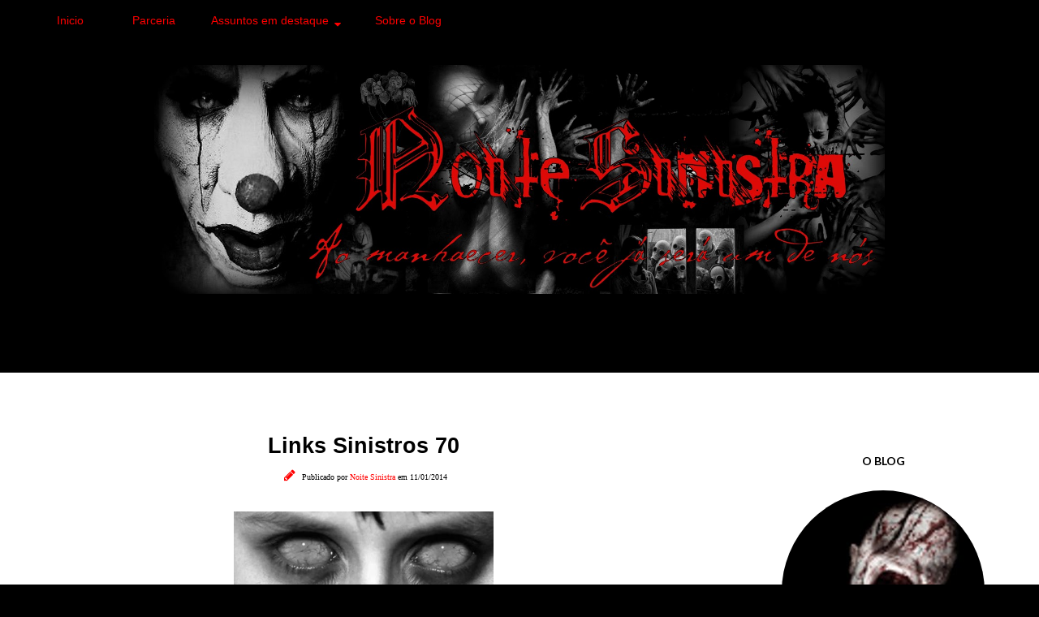

--- FILE ---
content_type: text/html; charset=UTF-8
request_url: https://www.noitesinistra.com/2014/01/links-sinistros-70.html
body_size: 50666
content:
<!DOCTYPE html>
<html class='v2' dir='ltr' lang='pt-BR' xmlns='http://www.w3.org/1999/xhtml' xmlns:b='http://www.google.com/2005/gml/b' xmlns:data='http://www.google.com/2005/gml/data' xmlns:expr='http://www.google.com/2005/gml/expr'>
<head>
<link href='https://www.blogger.com/static/v1/widgets/335934321-css_bundle_v2.css' rel='stylesheet' type='text/css'/>
<!-- Global site tag (gtag.js) - Google Analytics -->
<script async='async' src='https://www.googletagmanager.com/gtag/js?id=UA-35168730-1'></script>
<script>
  window.dataLayer = window.dataLayer || [];
  function gtag(){dataLayer.push(arguments);}
  gtag('js', new Date());

  gtag('config', 'UA-35168730-1');
</script>
<meta charset='UTF-8'/>
<meta content='width=device-width' name='viewport'/>
<meta content='width=device-width, initial-scale=1.0' name='viewport'/>
<meta content='IE=edge' http-equiv='X-UA-Compatible'/>
<meta content='text/html; charset=UTF-8' http-equiv='Content-Type'/>
<meta content='blogger' name='generator'/>
<link href='https://www.noitesinistra.com/favicon.ico' rel='icon' type='image/x-icon'/>
<link href='https://www.noitesinistra.com/2014/01/links-sinistros-70.html' rel='canonical'/>
<link rel="alternate" type="application/atom+xml" title="Noite Sinistra - Atom" href="https://www.noitesinistra.com/feeds/posts/default" />
<link rel="alternate" type="application/rss+xml" title="Noite Sinistra - RSS" href="https://www.noitesinistra.com/feeds/posts/default?alt=rss" />
<link rel="service.post" type="application/atom+xml" title="Noite Sinistra - Atom" href="https://www.blogger.com/feeds/6953451157479378542/posts/default" />

<link rel="alternate" type="application/atom+xml" title="Noite Sinistra - Atom" href="https://www.noitesinistra.com/feeds/439858329674471680/comments/default" />
<!--Can't find substitution for tag [blog.ieCssRetrofitLinks]-->
<link href='https://31.media.tumblr.com/8438be850d9b4ee00a63ee9df7f55ab7/tumblr_mywicupP551scaik5o1_500.jpg' rel='image_src'/>
<meta content='https://www.noitesinistra.com/2014/01/links-sinistros-70.html' property='og:url'/>
<meta content='Links Sinistros 70' property='og:title'/>
<meta content='Deep Web, Creepypastas, Curiosidades Macabras, Mistérios... Aqui você verá o Sobrenatural, com outros Olhos.' property='og:description'/>
<meta content='https://lh3.googleusercontent.com/blogger_img_proxy/AEn0k_u9ei_98nrboXiss88Q-0wPs0gNVMcmz8yG1EiAvJdPYl8oBecYY8szhDduPdthNcYXqpHmVnPbbfmT1zkrQ43gRLM3vkZpBPGnO8DO8NoWTAT9lrOOGVADB4FpV2qf9iadvx-XnBXHC_w38juqH6zm9rJQsasm-_RyhnIXUQm1S6g=w1200-h630-p-k-no-nu' property='og:image'/>
<title>Links Sinistros 70
Noite Sinistra</title>
<!--[if lt IE 9]> <script src="http://html5shim.googlecode.com/svn/trunk/html5.js"></script> <![endif]-->
<style type='text/css'>@font-face{font-family:'Lato';font-style:normal;font-weight:700;font-display:swap;src:url(//fonts.gstatic.com/s/lato/v25/S6u9w4BMUTPHh6UVSwaPGQ3q5d0N7w.woff2)format('woff2');unicode-range:U+0100-02BA,U+02BD-02C5,U+02C7-02CC,U+02CE-02D7,U+02DD-02FF,U+0304,U+0308,U+0329,U+1D00-1DBF,U+1E00-1E9F,U+1EF2-1EFF,U+2020,U+20A0-20AB,U+20AD-20C0,U+2113,U+2C60-2C7F,U+A720-A7FF;}@font-face{font-family:'Lato';font-style:normal;font-weight:700;font-display:swap;src:url(//fonts.gstatic.com/s/lato/v25/S6u9w4BMUTPHh6UVSwiPGQ3q5d0.woff2)format('woff2');unicode-range:U+0000-00FF,U+0131,U+0152-0153,U+02BB-02BC,U+02C6,U+02DA,U+02DC,U+0304,U+0308,U+0329,U+2000-206F,U+20AC,U+2122,U+2191,U+2193,U+2212,U+2215,U+FEFF,U+FFFD;}@font-face{font-family:'Montserrat';font-style:normal;font-weight:400;font-display:swap;src:url(//fonts.gstatic.com/s/montserrat/v31/JTUHjIg1_i6t8kCHKm4532VJOt5-QNFgpCtr6Hw0aXp-p7K4KLjztg.woff2)format('woff2');unicode-range:U+0460-052F,U+1C80-1C8A,U+20B4,U+2DE0-2DFF,U+A640-A69F,U+FE2E-FE2F;}@font-face{font-family:'Montserrat';font-style:normal;font-weight:400;font-display:swap;src:url(//fonts.gstatic.com/s/montserrat/v31/JTUHjIg1_i6t8kCHKm4532VJOt5-QNFgpCtr6Hw9aXp-p7K4KLjztg.woff2)format('woff2');unicode-range:U+0301,U+0400-045F,U+0490-0491,U+04B0-04B1,U+2116;}@font-face{font-family:'Montserrat';font-style:normal;font-weight:400;font-display:swap;src:url(//fonts.gstatic.com/s/montserrat/v31/JTUHjIg1_i6t8kCHKm4532VJOt5-QNFgpCtr6Hw2aXp-p7K4KLjztg.woff2)format('woff2');unicode-range:U+0102-0103,U+0110-0111,U+0128-0129,U+0168-0169,U+01A0-01A1,U+01AF-01B0,U+0300-0301,U+0303-0304,U+0308-0309,U+0323,U+0329,U+1EA0-1EF9,U+20AB;}@font-face{font-family:'Montserrat';font-style:normal;font-weight:400;font-display:swap;src:url(//fonts.gstatic.com/s/montserrat/v31/JTUHjIg1_i6t8kCHKm4532VJOt5-QNFgpCtr6Hw3aXp-p7K4KLjztg.woff2)format('woff2');unicode-range:U+0100-02BA,U+02BD-02C5,U+02C7-02CC,U+02CE-02D7,U+02DD-02FF,U+0304,U+0308,U+0329,U+1D00-1DBF,U+1E00-1E9F,U+1EF2-1EFF,U+2020,U+20A0-20AB,U+20AD-20C0,U+2113,U+2C60-2C7F,U+A720-A7FF;}@font-face{font-family:'Montserrat';font-style:normal;font-weight:400;font-display:swap;src:url(//fonts.gstatic.com/s/montserrat/v31/JTUHjIg1_i6t8kCHKm4532VJOt5-QNFgpCtr6Hw5aXp-p7K4KLg.woff2)format('woff2');unicode-range:U+0000-00FF,U+0131,U+0152-0153,U+02BB-02BC,U+02C6,U+02DA,U+02DC,U+0304,U+0308,U+0329,U+2000-206F,U+20AC,U+2122,U+2191,U+2193,U+2212,U+2215,U+FEFF,U+FFFD;}</style>
<style id='page-skin-1' type='text/css'><!--
/*
-----------------------------------------------
Template Amanda Modificado
Template responsivo by Elaine Gaspareto
(http://www.elainegaspareto.com)
Não retire e nem altere os créditos!
----------------------------------------------- */
/*  VARIÁVEIS DO PAINEL
====================
<Variable name="keycolor" description="Main Color" type="color" default="#66bbdd"/>
<Group description="Page Text" selector="body">
<Variable name="body.font" description="Font" type="font"
default="normal normal 12px Arial, Tahoma, Helvetica, FreeSans, sans-serif"/>
<Variable name="body.text.color" description="Text Color" type="color" default="#222222"/>
</Group>
<Group description="Backgrounds" selector=".body-fauxcolumns-outer">
<Variable name="body.background.color" description="Outer Background" type="color" default="#66bbdd"/>
<Variable name="content.background.color" description="Main Background" type="color" default="#ffffff"/>
<Variable name="header.background.color" description="Header Background" type="color" default="transparent"/>
</Group>
<Group description="Links" selector=".main-outer">
<Variable name="link.color" description="Link Color" type="color" default="#2288bb"/>
<Variable name="link.visited.color" description="Visited Color" type="color" default="#888888"/>
<Variable name="link.hover.color" description="Hover Color" type="color" default="#33aaff"/>
</Group>
<Group description="Blog Title" selector=".header h1">
<Variable name="header.font" description="Font" type="font"
default="normal normal 60px Arial, Tahoma, Helvetica, FreeSans, sans-serif"/>
<Variable name="header.text.color" description="Title Color" type="color" default="#3399bb" />
</Group>
<Group description="Blog Description" selector=".header .description">
<Variable name="description.text.color" description="Description Color" type="color"
default="#777777" />
</Group>
<Group description="Tabs Text" selector=".tabs-inner .widget li a">
<Variable name="tabs.font" description="Font" type="font"
default="normal normal 14px Arial, Tahoma, Helvetica, FreeSans, sans-serif"/>
<Variable name="tabs.text.color" description="Text Color" type="color" default="#999999"/>
<Variable name="tabs.selected.text.color" description="Selected Color" type="color" default="#000000"/>
</Group>
<Group description="Tabs Background" selector=".tabs-outer .PageList">
<Variable name="tabs.background.color" description="Background Color" type="color" default="#f5f5f5"/>
<Variable name="tabs.selected.background.color" description="Selected Color" type="color" default="#eeeeee"/>
</Group>
<Group description="Título do post" selector="h3.post-title">
<Variable name="post.title.font" description="Font" type="font" default="normal normal 24px 'Old Standard TT', serif;"/>
<Variable name="post.title.text.color" description="Title Link Color" type="color" default="#373737"/>
<Variable name="title.hover.text.color" description="Selected Color" type="color" default="#f3e3dd"/>
</Group>
<Group description="Date Header" selector=".date-header">
<Variable name="date.header.color" description="Text Color" type="color"
default="#444444"/>
<Variable name="date.header.background.color" description="Background Color" type="color"
default="transparent"/>
<Variable name="date.header.font" description="Text Font" type="font"
default="normal bold 11px Arial, Tahoma, Helvetica, FreeSans, sans-serif"/>
<Variable name="date.header.padding" description="Date Header Padding" type="string" default="inherit"/>
<Variable name="date.header.letterspacing" description="Date Header Letter Spacing" type="string" default="inherit"/>
<Variable name="date.header.margin" description="Date Header Margin" type="string" default="inherit"/>
</Group>
<Group description="Botão Leia mais" selector=".jump-link">
<Variable name="jump.link.font" description="Font" type="font" default="normal normal 10px 'Montserrat', sans-serif;"/>
<Variable name="jump.link.font.colour" description="Text Color" type="color" default="#000000"/>
<Variable name="jump.link.background.color" description="Background Color" type="color" default="#fcf2ef"/>
<Variable name="jump.link.hover.color" description="Button Hover Color" type="color" default="#000000"/>
<Variable name="jump.link.hover.text" description="Hover Text Color" type="color" default="#FFFFFF"/>
</Group>
<Group description="Post Footer" selector=".post-footer">
<Variable name="post.footer.font" description="Font" type="font" default="normal normal 10px 'Montserrat', sans-serif;"/>
<Variable name="post.footer.text.color" description="Text Color" type="color" default="#000000"/>
<Variable name="post.footer.background.color" description="Background Color" type="color" default="#FFFFFF"/>
<Variable name="post.footer.border.color" description="Shadow Color" type="color" default="#f3f2f2"/>
</Group>
<Group description="Gadgets" selector="h2">
<Variable name="widget.title.font" description="Title Font" type="font"
default="normal bold 11px Arial, Tahoma, Helvetica, FreeSans, sans-serif"/>
<Variable name="widget.title.text.color" description="Title Color" type="color" default="#000000"/>
<Variable name="widget.alternate.text.color" description="Alternate Color" type="color" default="#999999"/>
</Group>
<Group description="Gadget Links" selector=".sidebar .widget">
<Variable name="widget.link.color" description="Link Color" type="color" default="#444444"/>
<Variable name="widget.link.visited.color" description="Visited Color" type="color" default="#ffffff"/>
<Variable name="widget.border.color" description="Cor da borda" type="color" default="#444444"/>
</Group>
<Group description="Gadget Text" selector=".footer-inner .widget, .sidebar .widget">
<Variable name="widget.font" description="Font" type="font"
default="normal normal 20px Arial, Tahoma, Helvetica, FreeSans, sans-serif"/>
<Variable name="widget.text.color" description="Text Color" type="color" default="#444444"/>
</Group>
<Group description="Background do título do gadget" selector=".gadgets ">
<Variable name="titulo.background.color" description="Background Color" type="color" default="#141414"/>
<Variable name="titulo.border.color" description="Border Color" type="color" default="#ffffff"/>
</Group>
<Group description="Images" selector=".main-inner">
<Variable name="image.background.color" description="Background Color" type="color" default="#ffffff"/>
<Variable name="image.border.color" description="Border Color" type="color" default="#eeeeee"/>
<Variable name="image.text.color" description="Caption Text Color" type="color" default="#444444"/>
</Group>
<Group description="Accents" selector=".content-inner">
<Variable name="body.rule.color" description="Separator Line Color" type="color" default="#eeeeee"/>
<Variable name="tabs.border.color" description="Tabs Border Color" type="color" default="#ffffff"/>
</Group>
<Variable name="body.background" description="Body Background" type="background"
color="#000000" default="$(color) none repeat scroll top left"/>
<Variable name="body.background.override" description="Body Background Override" type="string" default=""/>
<Variable name="body.background.gradient.cap" description="Body Gradient Cap" type="url"
default="url(https://resources.blogblog.com/blogblog/data/1kt/simple/gradients_light.png)"/>
<Variable name="body.background.gradient.tile" description="Body Gradient Tile" type="url"
default="url(https://resources.blogblog.com/blogblog/data/1kt/simple/body_gradient_tile_light.png)"/>
<Variable name="content.background.color.selector" description="Content Background Color Selector" type="string" default=".content-inner"/>
<Variable name="content.padding" description="Content Padding" type="length" default="10px" min="0" max="100px"/>
<Variable name="content.padding.horizontal" description="Content Horizontal Padding" type="length" default="0" min="0" max="100px"/>
<Variable name="content.shadow.spread" description="Content Shadow Spread" type="length" default="40px" min="0" max="100px"/>
<Variable name="content.shadow.spread.webkit" description="Content Shadow Spread (WebKit)" type="length" default="5px" min="0" max="100px"/>
<Variable name="content.shadow.spread.ie" description="Content Shadow Spread (IE)" type="length" default="10px" min="0" max="100px"/>
<Variable name="main.border.width" description="Main Border Width" type="length" default="0" min="0" max="10px"/>
<Variable name="header.background.gradient" description="Header Gradient" type="url" default="none"/>
<Variable name="header.shadow.offset.left" description="Header Shadow Offset Left" type="length" default="-1px" min="-50px" max="50px"/>
<Variable name="header.shadow.offset.top" description="Header Shadow Offset Top" type="length" default="-1px" min="-50px" max="50px"/>
<Variable name="header.shadow.spread" description="Header Shadow Spread" type="length" default="1px" min="0" max="100px"/>
<Variable name="header.padding" description="Header Padding" type="length" default="30px" min="0" max="100px"/>
<Variable name="header.border.size" description="Header Border Size" type="length" default="1px" min="0" max="10px"/>
<Variable name="header.bottom.border.size" description="Header Bottom Border Size" type="length" default="0" min="0" max="10px"/>
<Variable name="header.border.horizontalsize" description="Header Horizontal Border Size" type="length" default="0" min="0" max="10px"/>
<Variable name="description.text.size" description="Description Text Size" type="string" default="140%"/>
<Variable name="tabs.margin.top" description="Tabs Margin Top" type="length" default="0" min="0" max="100px"/>
<Variable name="tabs.margin.side" description="Tabs Side Margin" type="length" default="30px" min="0" max="100px"/>
<Variable name="tabs.background.gradient" description="Tabs Background Gradient" type="url"
default="url(https://resources.blogblog.com/blogblog/data/1kt/simple/gradients_light.png)"/>
<Variable name="tabs.border.width" description="Tabs Border Width" type="length" default="1px" min="0" max="10px"/>
<Variable name="tabs.bevel.border.width" description="Tabs Bevel Border Width" type="length" default="1px" min="0" max="10px"/>
<Variable name="post.margin.bottom" description="Post Bottom Margin" type="length" default="25px" min="0" max="100px"/>
<Variable name="image.border.small.size" description="Image Border Small Size" type="length" default="2px" min="0" max="10px"/>
<Variable name="image.border.large.size" description="Image Border Large Size" type="length" default="5px" min="0" max="10px"/>
<Variable name="page.width.selector" description="Page Width Selector" type="string" default=".region-inner"/>
<Variable name="page.width" description="Page Width" type="string" default="auto"/>
<Variable name="main.section.margin" description="Main Section Margin" type="length" default="15px" min="0" max="100px"/>
<Variable name="main.padding" description="Main Padding" type="length" default="15px" min="0" max="100px"/>
<Variable name="main.padding.top" description="Main Padding Top" type="length" default="30px" min="0" max="100px"/>
<Variable name="main.padding.bottom" description="Main Padding Bottom" type="length" default="30px" min="0" max="100px"/>
<Variable name="paging.background"
color="#ffffff"
description="Background of blog paging area" type="background"
default="transparent none no-repeat scroll top center"/>
<Variable name="footer.bevel" description="Bevel border length of footer" type="length" default="0" min="0" max="10px"/>
<Variable name="mobile.background.overlay" description="Mobile Background Overlay" type="string"
default="transparent none repeat scroll top left"/>
<Variable name="mobile.background.size" description="Mobile Background Size" type="string" default="auto"/>
<Variable name="mobile.button.color" description="Mobile Button Color" type="color" default="#ffffff" />
<Variable name="startSide" description="Side where text starts in blog language" type="automatic" default="left"/>
<Variable name="endSide" description="Side where text ends in blog language" type="automatic" default="right"/>
*/
/* CORPO DO TEMPLATE
----------------------------------------------- */
body {
font: normal normal 20px Arial, Tahoma, Helvetica, FreeSans, sans-serif;
color: #444444;
background: #000000 none no-repeat scroll center center;
padding: 0 0 0 0;
background-attachment: scroll;
}
html body .content-outer {
min-width: 0;
max-width: 100%;
width: 100%;
}
a:link {
text-decoration:none;
color: #ff0000;
}
a:visited {
text-decoration:none;
color: #ffffff;
}
a:hover {
text-decoration:none;
color: #444444;
}
.body-fauxcolumn-outer .fauxcolumn-inner {
background: transparent none repeat scroll top left;
_background-image: none;
}
.body-fauxcolumn-outer .cap-top {
position: absolute;
z-index: 1;
height: 400px;
width: 100%;
}
.body-fauxcolumn-outer .cap-top .cap-left {
width: 100%;
background: transparent none repeat-x scroll top left;
_background-image: none;
}
.content-outer {
-moz-box-shadow: 0 0 0 rgba(0, 0, 0, .15);
-webkit-box-shadow: 0 0 0 rgba(0, 0, 0, .15);
-goog-ms-box-shadow: 0 0 0 #333333;
box-shadow: 0 0 0 rgba(0, 0, 0, .15);
margin-bottom: 1px;
}
.content-inner {
padding: 0 0;
}
.main-outer, .footer-outer {
background-color: #ffffff;
}
/* AREA DO HEADER
----------------------------------------------- */
.header-outer {
background: rgba(0, 0, 0, 0) none repeat-x scroll 0 -400px;
_background-image: none;
}
.Header h1 {
font: normal normal 70px Arial, Tahoma, Helvetica, FreeSans, sans-serif;
color: rgba(0, 0, 0, 0);
text-shadow: 0 0 0 rgba(0, 0, 0, .2);
}
.Header h1 a {
color: rgba(0, 0, 0, 0);
}
.Header .description {
font-size: 200%;
color: rgba(0, 0, 0, 0);
}
.header-inner .Header .titlewrapper {
padding: 22px 30px;
}
.header-inner .Header .descriptionwrapper {
padding: 0 30px;
}
#Header1_headerimg {
width: 100%;
max-width: 900px;
height: auto;
margin: 0 auto;
margin-top:4em;
margin-bottom: -1em;
}
/* MAIN-WRAPPER
----------------------------------------------- */
.main-inner {
margin-top:-2em;;
}
.main-inner .column-center-inner {
padding: 10px 0;
}
.main-inner .column-center-inner .section {
margin: 0 22px;
}
/* Coluna lateral direita*/
.main-inner .column-right-outer {
width: 30%;
}
.main-inner .column-right-inner {
margin-left: 0.1em;
margin-right: 0.1em;
margin-top: 0.5em;
background: transparent;
}
.main-inner .fauxcolumn-right-outer .fauxcolumn-inner {
margin-left: 20px;
}
/* Area dos posts*/
.main-inner .column-center-outer {
width: 70%;
background: transparent none repeat scroll top left;
}
/* Coluna lateral esquerda*/
.main-inner .column-left-inner {
margin-right: 10px;
}
.main-inner .fauxcolumn-left-outer .fauxcolumn-inner {
margin-right: 10px;
background: #ffffff none repeat scroll top left;
}
.main-inner .column-left-inner,
.main-inner .column-right-inner {
padding: 0.9375em 0;
}
/* Formatação sidebar e footer*/
.footer-inner .widget, .sidebar .widget {
margin: 1.5em 0em;
}
/* TÍTULOS SIDEBAR
----------------------------------------------- */
div.widget > h2,
div.widget h2.title {
margin: 0 0 1em 0;
padding: 0.8em 0.8em 1em 0.8em;
background: rgba(0, 0, 0, 0);
text-align: center;
font: normal bold 14px Lato;
text-transform: uppercase;
color: #000000;
clear: both;
}
.sidebar .widget {
padding-bottom: 1em;
padding-left: 0.8em; padding-right: 0.8em;
margin: 20px 0px 20px;
border:1px solid #ffffff;
}
.sidebar .widget:first-child {
background: transparent;
padding:20px;
border: none !important;
}
/* WIDGETS
----------------------------------------------- */
.widget .zippy {
color: #660000;
text-shadow: 2px 2px 1px rgba(0, 0, 0, .1);
}
.widget .popular-posts ul {
list-style: none;
}
/* POSTS E DATA
----------------------------------------------------*/
.post-outer {
background: #fff; /* Fundo da postagem */
padding-top: 10px; /* Espaço do topo */
padding-left: 20px; /* Espaço da esquerda */
padding-right: 20px; /* Espaço da direita */
padding-bottom: 8px; /* Espaço de baixo */
margin-left: -5px;
margin-right: -5px;
margin-top: 15px;
margin-bottom: 20px;
border-radius: 0px;
}
h3.post-title {
font: normal bold 27px Arial, Tahoma, Helvetica, FreeSans, sans-serif;
margin-bottom: 3px;
text-align: center;
color: #000000;
text-transform: none;
}
h3.post-title a {color: #000000;}
h3.post-title a:hover {color: #444444;}
h2 { font-size: 22px;}
.post-body {line-height: 1.7;position: relative;}
.post-body a {border-bottom:0px solid #ddd}
.post-body .separator a {margin-left: 0 !important;margin-right: 0!important;border-bottom: none!important;padding: 0px;}
.post-body img, .widget.Image {max-width: 100%;height: auto;}
.post-body a img {padding: 0px;}
.post-body ol, .post-body ul {padding-top: 15px; padding-bottom: 15px;}
blockquote:before {
}
.post blockquote {background: #FFFFFF;padding: 20px;font-size: 15px;font-style: normal;}
.post-body ol li {list-style: auto!important}
.post-body ul li {list-style: disc}
/*.widget.Blog ol li {list-style: decimal!important}*/
.post-body img, .post-body .tr-caption-container, .Profile img, .Image img, .BlogList .item-thumbnail img {
padding: 2px;
background: #ffffff;
}
.post-body img, .post-body .tr-caption-container {
padding: 0;
}
.post-body .tr-caption-container {
color: #222222;
}
.post-body .tr-caption-container img {
padding: 0;
width: 100%;
height: auto;
background: transparent;
border: none;
}
.post-header {
margin: 0 0 1.5em;
line-height: 1.6;
font-size: 100%;
}
.posts-thumb {display: block; text-align: center; margin-bottom:15px;}
/* BOTÃO LEIA MAIS
----------------------------------------------------*/
#showlink {
float: right;
margin-right: 40em !important; /* aplique margens para posicionar link */
margin-bottom:2.5em;
margin-top:3.8em; /*a margem negativa para o topo aproxima o link do texto do post */
font: normal bold 10px Arial, Tahoma, Helvetica, FreeSans, sans-serif;
}
#showlink a {
background: #000000;
font: normal bold 10px Arial, Tahoma, Helvetica, FreeSans, sans-serif;
padding: 10px 60px 10px 60px;
text-transform: uppercase;
color: #ffffff;
text-align: center;
letter-spacing: 2px;
-webkit-transition: all .2s ease-in-out;
-moz-transition: all .2s ease-in-out;
-ms-transition: all .2s ease-in-out;
-o-transition: all .2s ease-in-out;
transition: all .2s ease-in-out;
}
#showlink a:hover {
color: #ffffff;
text-decoration: none;
background: #222222;
}
/* POST FOOTER
----------------------------------------------------*/
.post-footer {
font: normal normal 14px Montserrat;
font-size: 13px;
line-height:22px;
margin: 10px 0 0;
margin-top: 10px;
margin-bottom: 50px;
color: #000000;
padding: 0;
background-color: rgba(0, 0, 0, 0);
position: relative;
text-transform: none;
letter-spacing: 2px;
overflow: auto;
position: relative;
border-bottom:rgba(0, 0, 0, 0);
}
.post-footer a {color:#ff0000;}
.post-share-buttons, .goog-inline-block {display:none}
.post-footer a:hover, .post-sharing a:hover {color: #444444;}
.post-comment-link {
font: normal 14px 'Poppins';
width: auto;
margin: 0 auto;
display: inline-block;
float: center;
width: 33.33%;
text-align: center;
padding: 5px 0;
}
.post-labels {
margin-top: -1em;
display:block;
padding:4px;
margin-left: 7px;
text-align: center;
text-transform: none;
}
/*-- COMPARTILHE--*/
.compartilhe {
background: transparent;
text-align: center;
margin-top: 3em;
height: 30px;
}
p.share {
float: center;
text-align: center;
font-family: 'oregano', sans-serif;
font-size: 20px;
color: #000;
}
/*** SHARE BUTTONS ***/
.post-share {
text-align:center;
margin-top:10px;
margin-bottom:20px;
background:transparent;
}
.post-share a {
display:inline-block;
}
.share-box {
color: #000;
padding-top: 3px;
width: 28px;
height: 28px;
background: transparent;
display: inline-block;
line-height: 36px;
border-radius: 0;
margin: 0 10px;
-o-transition: .3s;
-ms-transition: .3s;
-moz-transition: .3s;
-webkit-transition: .3s;
}
.share-box i {
font-size:27px; }
.share-box:hover {
background:transparent;
color:#ff0000;
}
/* CRÉDITOS DO RODAPÉ */
#footer-wrapper{background:#000;border-top: 4px solid #000000;font-size:12px;color:#aab4b8;text-align:center;}
#footer-wrapper .site-footer,#footer-wrapper .site-credit{position:relative;max-width:1140px;background:#000;color:#777;padding:20px 0 0;text-align:center;font: 12px "open sans";text-transform:none;letter-spacing:2px;line-height:20px;margin:auto}
#footer-wrapper .site-credit{padding:0 0 20px}
#footer-wrapper .site-footer a,#footer-wrapper .site-credit a{color:#ddd}
#footer-wrapper .site-footer a:hover,#footer-wrapper .site-credit a:hover{color:#ff0000;text-decoration:none;}
/* VOLTAR AO TOPO */
#backtotop{
overflow:hidden;
position:fixed;
z-index:90;
right:30px;
bottom:20px;
display:none;
width:42px;
height:42px;
line-height:20px;
color:#fff;
text-align:center;
background:#000000;
box-shadow: 0 3px 13px -5px #000;
font: 13px 'open sans';
text-indent:0;
cursor:pointer;
-webkit-transform:translateZ(0);
padding:4px 0 0;
text-align:center;
border-radius:0px;
transition:all .5s}
#backtotop:hover {
background: #000; color:#fff;
text-decoration: none !important;}
/* PESQUISA
----------------------------------------------------*/
#search-box {
color: #000;
border: none;
cursor: pointer;
margin-left: 0;
padding: 0 0 0 10px;
width: 95%;
font-family: Open Sans; font-size: 11px;
}
input.gsc-input {
padding : 7px 5px;
border:1px solid #e7e7e7;
font: normal normal 14px 'open sans', sans-serif;;
}
input.gsc-search-button {
border: none;
background: #000000;
color: #fff;
padding : 10px 15px;
cursor: hand;
font: normal normal 10px 'open sans', sans-serif;;
font-size: 10px;
text-transform:uppercase;
}
input.gsc-search-button:hover {
border: none;
background: #222;
color: #fff;
padding : 10px 15px;
cursor: pointer;
font: normal normal 10px 'open sans', sans-serif;;
font-size: 10px;
text-transform:uppercase;
}
/* REDES SOCIAIS SIDEBAR
----------------------------------------------------*/
#socialmediaiconsside {
font-size: 27px;
margin: 0;
padding-right: 10px;
text-align: center;
position:relative;
}
#socialmediaiconsside a {
color: #222;
display: inline-block;
line-height: 40px;
padding: 0 5px;
}
#socialmediaiconsside a:hover {
color: #ff0000;
}
/* FOTO DO PERFIL
----------------------------------------------------*/
.profile-pic {
text-align: center;
font-size: 14px;
}
.profile-pic img {
width: 250px;
height: auto;
border-radius: 1000px;
-webkit-border-radius: 1000px;
opacity:1
}
.profile-pic img:hover {opacity:0.7}
/* ARQUIVO PERSONALIZADO
----------------------------------------------------*/
select#BlogArchive1_ArchiveMenu {
width: 100%;
padding: 5px 10px!important;
border: 1px solid #eee;
font:normal normal 14px 'poppins', sans-serif;;
font-size: 12px;
color: #999;
}
.widget li, .BlogArchive #ArchiveList ul.flat li {
list-style: none;
margin: 0;
padding: 0
}
.BlogArchive #ArchiveList ul.posts li {padding-bottom: 3px;}
/* SEGUIR VIA EMAIL
----------------------------------------------------*/
#search-box {
color: #000;
border: none;
cursor: pointer;
margin-left: 0;
padding: 0 0 0 10px;
width: 95%;
font: 12px 'open sans'
}
#FollowByEmail1  {}
.FollowByEmail .follow-by-email-inner .follow-by-email-address {
border: 1px solid #eee;
color: #000;
font: normal normal 12px 'open sans', sans-serif;;
line-height: 30px;
width: 100%;
text-align: center;
padding:  15px!important;
margin:0;
}
.FollowByEmail .follow-by-email-inner .follow-by-email-submit {
background: #000000;
border: none;
color: #fff;
cursor: pointer;
height: 30px;
margin: 0;
padding : 3px 0;
text-align: center;
text-transform: none;
transition: all 0.5s ease 0s;
font: normal normal 12px 'open sans', sans-serif;;
width:100%;
}
.FollowByEmail .follow-by-email-inner .follow-by-email-submit:hover {background-color: #000000; color: #FFFFFF;}
/* POSTAGENS RELACIONADAS
----------------------------------------------------*/
#related-posts{float: center;
text-align:center;
width: 100%;
margin-top: -2em;
margin-left: 8px;
display: block;}
#related-posts a{
}
#related-posts a:hover{
}
#related-posts h2{
background: none;
}
#related-posts .related_img {
margin: 0;
padding: 5px;
width: 270px;
height: 230px;
transition: all 0.3s ease-in-out;
-webkit-transition: all 0.3s ease-in-out;
-moz-transition: all 0.3s ease-in-out;
-o-transition: all 0.3s ease-in-out;
-ms-transition: all 0.3s ease-in-out;
margin-left: 6px;
}
#related-posts h2 {
margin: 10px 0 20px;
font: 23px 'Oregano', sans-serif;
text-transform: none;
text-align: center;
letter-spacing: 2px;
color: #ff0000;
text-align: center!important;}
#related-title {
color: #ff0000;
text-align: center;
padding: 70px 10px;
font-size: 13px;
width: 260px;
height: 220px;
position: absolute;
font-family: poppins;
margin-left:11px;
background-color:#000000;
margin-top: -231px;
transition-duration: .4s;
opacity: 0;
}
#related-title:hover {opacity: 1}
#related-posts .related_img:hover{opacity:.7;filter:alpha(opacity=70);-moz-opacity:.7;-khtml-opacity:.7; }
/* COMENTÁRIOS
------------------------------------------------*/
#comments .comment-author {  padding-top: 1.5em; border-top: 1px solid #ffffff;background-position: 0 1.5em;}
#comments .comment-author:first-child { padding-top: 0; border-top: none;}
.avatar-image-container {  margin: .2em 0 0;}
#comments .avatar-image-container img {  border: 1px solid rgba(0, 0, 0, 0);}
.comments{clear:both;margin-top:10px;margin-bottom:0;font-family:Arial;line-height:18px;font-size:15px}
.comments .comments-content{margin-bottom:16px;font-weight:normal;text-align:left}
.comments .comment .comment-actions a,.comments .comment .continue a{
display:inline-block;
margin:0 0 10px 10px;
padding:0 15px;
color:#fff !important; /*--- cor da fonte do botão reply--- */
font: 15px 'poppins' !important;
text-align:center;
text-decoration:none;
background:#000000;  /*--- cor de fundo do botão reply--- */
border:1px solid #000000;  /*--- cor da borda do botão reply--- */
height:24px;
line-height:24px;
font-weight:normal;
cursor:pointer;
}
.comments .comment .comment-actions a:hover,.comments .comment .continue a:hover {
text-decoration: none;
background:#660000; /*--- cor de fundo do botão reply hover--- */
color:#000 !important; /*--- cor da fonte do botão reply hover--- */
border:1px solid #660000; /*--- cor da borda do botão reply hover--- */
text-shadow:none;
}
.comment-header{ /*--- linha onde fica o nome do autor do comentário --- */
background-color:#f5f5f5;   /*--- cor de fundo--- */
font-size:16px;
font-weight:bold;
border-bottom:3px solid #f5f5f5;  /*--- cor da borda --- */
padding:5px;
border-radius:5px 5px 0 0;
-moz-border-radius:5px 5px 0 0;
}
.comments .comments-content .comment-thread ol{list-style-type:none;padding:0;text-align:none}
.comments .comments-content .inline-thread{padding:0}
.comments .comments-content .comment-thread{margin:8px 0}
.comments .comments-content .comment-thread:empty{display:none}
.comment-replies{margin-top:1em;margin-left:40px;background:#fff }
.comments .comments-content .comment{margin-bottom:0;padding-bottom:0}
.comments .comments-content .comment:first-child{padding-top:16px}
.comments .comments-content .comment:last-child{border-bottom:0;padding-bottom:0}
.comments .comments-content .comment-body{position:relative}
.comments .comments-content .user{font-style:normal;font-weight:normal}
.comments .comments-content .user a{color:;font-weight:normal;text-decoration:none}
.comments .comments-content .icon.blog-author{width:18px;height:18px;display:inline-block;margin:0 0 -4px 6px}
.comments .comments-content .datetime a{color: #ccc;font-size:10px;float:center;text-decoration:none}
.comment-content{margin:0 0 8px;padding:0 5px}
.comments .comments-content .owner-actions{position:absolute;right:0;top:0}
.comments .comments-replybox{border:none;height:230px;width:100%}
.comments .comment-replybox-thread{margin-top:0}
.comments .comment-replybox-single{margin-top:5px;margin-left:48px}
.comments .comments-content .loadmore a{display:block;padding:10px 16px;text-align:center}
.comments .thread-toggle{cursor:pointer;display:inline-block}
.comments .comments-content .loadmore{cursor:pointer;max-height:3em;margin-top:0}
.comments .comments-content .loadmore.loaded{max-height:0;opacity:0;overflow:hidden}
.comments .thread-chrome.thread-collapsed{display:none}
.comments .thread-toggle{display:inline-block}
.comments .thread-toggle .thread-arrow{display:inline-block;height:6px;width:7px;overflow:visible;margin:0.3em;padding-right:4px}
.comments .thread-expanded .thread-arrow{background:url("[data-uri] AAAAHCAYAAADEUlfTAAAAG0lEQVR42mNgwAfKy8v/48I4FeA0AacVDFQBAP9wJkE/KhUMAAAAAElFTkSuQmCC") no-repeat scroll 0 0 transparent}
.comments .thread-collapsed .thread-arrow{background:url("[data-uri] AcAAAAHCAYAAADEUlfTAAAAJUlEQVR42mNgAILy8vL/DLgASBKnApgkVgXIkhgKiNKJ005s4gDLbCZBiSxfygAAAAB JRU5ErkJggg==") no-repeat scroll 0 0 transparent}
.avatar-image-container{background:url(https://blogger.googleusercontent.com/img/b/R29vZ2xl/AVvXsEjHJgjHZcBRq1OycqkcQCOBQgS68wCz3EwN1TursbyCcv-GYkgsOiaTYw0Ar4l5Hg_sYXlj_VT-A5y-NHLHJ18Dhky_dP5bHuNoywGLe2CKpiz_9gy5j7NMmkDOzlFO1R2Tn45t-SAfsVIg/s1600/seta+cinza.png) top right no-repeat;float:left;vertical-align:middle;overflow:hidden;width:65px !important;height:51px !important;max-width:65px !important;max-height:51px !important}
.comments .avatar-image-container img{padding:2px;border:1px solid #f9f9f9;width:45px !important;height:45px !important;max-width:45px !important;max-height:45px !important}
.comments .comment-block{margin-left:65px;position:relative;border:1px solid #f9f9f9; background: #FFFFFF; border-radius:0px}
@media screen and (max-device-width:480px){.comments .comments-content .comment-replies{margin-left:0}}
/* Contador comentários
------------------------------------------------- */
.comment-thread ol {
counter-reset: contarcomentarios;
}
.comment-thread li:before {
content: counter(contarcomentarios,decimal);
counter-increment: contarcomentarios;
float: right;
font-size: 20px;
color: #000;
padding:10px;
position:relative;
z-index:2;
}
.comment-thread ol ol {
counter-reset: contarbis;
}
.comment-thread li li:before {
content: counter(contarcomentarios,decimal) "." counter(contarbis,lower-latin);
counter-increment: contarbis;
float: right;
font-size: 18px;
color:#ddd;
padding:10px;
position:relative;
z-index:2;
}
/*AJUSTES
---------------------------------------------- */
.section-columns td.columns-cell {
border-left: 1px solid #ffffff;
}
.blog-pager {
background: transparent none no-repeat scroll top center;
}
.blog-pager-older-link, .home-link,
.blog-pager-newer-link {
background-color: #ffffff;
padding: 5px;
}
.footer-outer {
border-top: 0 dashed #bbbbbb;
}
.widget .popular-posts ul {
list-style: none;
}
/* MENU FIXO BY ELAINE GASPARETO */
#menu-wrapper{
background:#000000;
height:50px;
width:100%;
position:fixed;
z-index:9999;
transform:translateZ(0);
}
#menu{
color:#ff0000;
height:50px;
max-width:1200px;
margin:0 auto;
}
#menu ul,#menu li{margin:0;padding:0;list-style:none;}
#menu ul{height:50px}
#menu li{
float:left;
display:inline;
position:relative;
font: normal normal 14px Arial, Tahoma, Helvetica, FreeSans, sans-serif;
font-weight:400;
}
#menu li a{color:#ff0000;}
#menu a{display:block;
line-height:50px;
padding:0 30px;
margin:0;
text-decoration:none;
color:#ddd;
transition:all 0.3s ease-in-out;
}
#menu li:hover > a{
color:#ffffff;
background: #660000;
}
#menu li a:hover{color:#ffffff;}
#menu input{display:none;margin:0;padding:0;width:80px;height:60px;opacity:0;cursor:pointer}
#menu label{
font-family:Arial;
font-size:30px;
font-weight:400;
display:none;
width:35px;
height:51px;line-height:51px;text-align:center}
#menu label span{font-size:13px;position:absolute;left:35px}
#menu ul.menus{
visibility:hidden;
opacity:0;height:auto;
overflow:hidden;
min-width:200px;
background: #000000;
position:absolute;z-index:99;
color:#444;
top:60px;
-moz-transform:translate(0,10px);
-o-transform:translate(0,10px);
-webkit-transform:translate(0,10px);
transform:translate(0,10px);
box-shadow:0 1px 5px rgba(0,0,0,0.2);
transition:all 0.3s ease-in-out;}
#menu li:hover > ul.menus{opacity:1;visibility:visible;-moz-transform:translate(0);-o-transform:translate(0);-webkit-transform:translate(0);transform:translate(0);
}
#menu a.ai,#menu a.trigger2{padding:0 27px 0 14px;transition:all 0.3s linear;}
#menu > li:hover > a.ai,#menu a.ai:hover{
background: #660000;
color:#ffffff;
}
#menu li > a.ai::after {content:"\f0d7";font-family:FontAwesome;margin:0 auto;width:10px;height:10px;line-height:60px;position:absolute;top:0;right:10px;}
#menu ul.menus a{
background:#fff;
color:#999;
border-bottom:1px solid #f0f0f0;margin:0;height: 45px;line-height:45px;padding:0 0 0 15px;transition:all 0s;}
#menu ul.menus a:hover{transition:all 0s;}
#menu ul.menus li{display:block;width:100%;font-family:'Montserrat';font-size:13px;font-weight:400;text-transform:none;}
#menu ul.menus li:hover{width:100%;}
#menu ul.menus li:last-child {border-bottom:none;}
#menu ul.menus li:first-child a{border-top:none;}
#menu ul.menus li:last-child a{border-bottom:none;}
#menu ul.menus > li:hover > a {background:#000000;color:#fff;transition:all 0s;}
#menu .ranpost {cursor:pointer;float:right;}
#menu .ranpost:hover {background-color:transparent!important;}
/*---POSTAGENS MAIS VISTAS--*/
.sidebar .PopularPosts ul {
margin: 0;
padding: 0;
}
.sidebar .PopularPosts ul li {
list-style: none !important;
padding: 0 !important;
margin-bottom: 20px;
margin-left: 5px;
}
.sidebar .PopularPosts .item-thumbnail {
height: 190px;
margin: 0;
overflow: hidden;
width: 100%;
}
.sidebar .PopularPosts .item-title {
position: relative;
}
.sidebar .PopularPosts img {
height: 100%;
width: 100%;
object-fit: cover;
}
.sidebar .PopularPosts .item-title a {
color: #000;
background: #fff;
opacity: 0.9;
font: 14px 'open sans', sans-serif;
text-transform: none;
padding: 10px;
position: absolute;
right: 3px;
left: 0px;
margin: 0px auto;
text-align: center;
text-decoration: none;
top: 70px;
width: 90%;
outline: 2px solid rgba(255,255,255,0.8);
outline-offset: 3px;
height: auto;
overflow: hidden;
z-index: 2;
}
.sidebar .PopularPosts .item-snippet {
background: rgba(0, 0, 0, 0.35);
border-top: 6px solid rgba(0, 0, 0, 0.1);
border-bottom: 6px solid rgba(0, 0, 0, 0.1);
color: #FFFFFF;
left: 0px;
right: 0px;
margin: 0px auto;
padding: 65px 10px 10px;
position: absolute;
font: 13px &quot;Times New Roman&quot;,Times,FreeSerif,serif;
text-align: center;
top: 35px;
width: 60%;
z-index: 1;
}
.sidebar .PopularPosts .item-content {
position: relative;
}
/*SLIDE CARROUSSEL
--------------------------- */
#slider-wrapper {
background: transparent;
margin-top: 0px;
margin-bottom: 5px;
margin-left: auto;
margin-right :auto;
}
div#slider-section {
margin: 0;
}
#slider-container {
margin-top: 13em;
padding-top: 0px;
padding-bottom: 10px;
}
.slick-slide {
height: 300px!important;
display: block;
text-align:center;
margin-right: 10px;
}
.slide-img {
width: 100%;
height: 100%;
background-size: cover!important;
}
.slick-slider {
position: relative;
display: block;
-moz-box-sizing: border-box;
box-sizing:
border-box;
-webkit-user-select: none;
-moz-user-select: none;
-ms-user-select: none;
user-select: none;
-webkit-touch-callout: none;
-khtml-user-select: none;
-ms-touch-action: pan-y;
touch-action: pan-y;
-webkit-tap-highlight-color: transparent;
}
.slick-list {
position: relative;
display: block;
overflow: hidden;
margin: 0;
padding: 0;
}
.slick-list:focus {
outline: none;
}
.slick-list.dragging {
cursor: pointer;
cursor: hand;
}
.slick-slider .slick-track, .slick-slider .slick-list {
-webkit-transform: translate3d(0, 0, 0);
-moz-transform: translate3d(0, 0, 0);
-ms-transform: translate3d(0, 0, 0);
-o-transform: translate3d(0, 0, 0);
transform: translate3d(0, 0, 0);
}
.slick-track {
position: relative;
top: 0;
left: 0;
display: block;
margin: 0 auto;
}
.slick-track:before, .slick-track:after {
display: table;
content: '';
}
.slick-track:after {
clear: both;
}
.slick-loading .slick-track {
visibility: hidden;
}
.slick-slide {
display: none;
float: left;
height: 100%;
min-height: 1px;
}
[dir='rtl'] .slick-slide {
float: right;
}
.slick-slide img {
display: block;
}
.slick-slide.slick-loading img {
display: none;
}
.slick-slide.dragging img {
pointer-events: none;
}
.slick-initialized .slick-slide {
display: block;
}
.slick-loading .slick-slide {
visibility: hidden;
}
.slick-vertical .slick-slide {
display: block;
height: auto;
border: 1px solid transparent;
}
.slick-loading .slick-list {
background-color: #fff;
}
.slick-prev,.slick-next {
font-size: 0;
line-height: 0;
position: absolute;
top: 50%;
display: block;
width: 20px;
height: 20px;
margin-top: -10px;
padding: 0;
cursor: pointer;
color: transparent;
border: none;
outline: none;
background: transparent;
}
.slick-prev:hover, .slick-prev:focus, .slick-next:hover, .slick-next:focus {
color: transparent;
outline: none;
background: transparent;
}
.slick-prev:hover:before, .slick-prev:focus:before, .slick-next:hover:before, .slick-next:focus:before {
opacity: 1;
}
.slick-prev.slick-disabled:before, .slick-next.slick-disabled:before {
opacity: .25;
}
.slick-prev:before, .slick-next:before {
font-size: 20px;
line-height: 1;
opacity: .75;
color: white;
-webkit-font-smoothing: antialiased;
-moz-osx-font-smoothing: grayscale;
}
.slick-prev {
left: -25px;
}
[dir='rtl'] .slick-prev {
right: -25px;
left: auto;
}
.slick-next {
right: -25px;
}
[dir='rtl'] .slick-next {
right: auto;
left: -25px;
}
.item.slick-slide:before {
content: &#39;&#39;;
position: absolute;
opacity: 0.4;
background: #000;
height: 100%;
width: 100%;
z-index: 9;
transition: all 0.25s;
-moz-transition: all 0.25s;
-webkit-transition: all 0.25s;
}
.item.slick-slide.slick-active:before {
content: &#39;&#39;;
position: absolute;
opacity: 1;
background: none;
transition: all 0.25s;
-moz-transition: all 0.25s;
-webkit-transition: all 0.25s;
}
.slide-title a {
font:normal normal 14px 'open sans';
color: #000000;
margin: 0;
padding: 0;
text-decoration: none;
text-align: center;
opacity:1;
line-height:1.4;
text-transform:none;
letter-spacing:1.5px;
font-style: normal;
}
span.slide-date {
font: normal normal 0px 'open sans';
font-style: normal;
text-transform: none;
letter-spacing: 2px;
}
#post-slider .slick-prev, #post-slider .slick-next {
font-size: 28px;
background: transparent;
color: #000;
display: block;
text-align: center;
outline: 0;
padding: 0;
width: 50px;
height: 50px;
position: absolute;
top: 50%;
margin-top: -25px;
border-radius: 0%;
cursor: pointer;
}
#post-slider .slick-prev {
left: 10px;
opacity: 0.8;
z-index: 20;
}
.slick-prev:before, .slick-next:before {
content:&#39;&#39;;
}
#post-slider .slick-next {
right: 10px;
opacity: 0.8;
}
.item {
position: relative;
}
#section-featured {
position: relative;
margin:0 auto;
}
#post-slider div img {}
#post-slider div span.title {
font-size: 19px;
color: #fff;
position: absolute;
bottom: 0;
left: 0;
width: 100%;
padding: 5px;
}
div#post-slider {
width:100%;
overflow:hidden;
display:block;
}
.post-slider-start {
display:block !important;
}
.slide-wrapper {
position: absolute;
top: 50%;
margin: 0 auto;
width: 100%;
left: 50%;
transform: translateX(-50%) translateY(0);
}
.slide-wrapper-inner {
background: #fff;
opacity: 0.8;
position: absolute;
top: 50%;
left: 50%;
width: 50%;
transform: translate(-50%, -50%);
display: table;
padding: 33px 20px;
resize: both;
overflow: auto;
vertical-align: middle;
text-align: center;
-moz-box-sizing: border-box;
-webkit-box-sizing: border-box;
box-sizing: border-box;
outline: 2px solid rgba(255,255,255,0.8);
outline-offset: 3px;
}
.slide-inner {
vertical-align: middle;
display: table-cell;
}
.slide-header {
margin-bottom: 0;
}
/* RESPONSIVOS BY ELAINE GASPARETO */
img, embed, iframe, object, video, #player {
max-width: 100%;
border:0;
}
/* CORREÇÃO DE BUGS
----------------------------------------------- */
* {
margin:0;
padding:0;
-webkit-box-sizing: border-box;
-moz-box-sizing: border-box;
box-sizing: border-box;
}
*, *:before, *:after {
-webkit-box-sizing: border-box;
-moz-box-sizing: border-box;
box-sizing: border-box;
}
/* EXTRAS
----------------------------------------------- */
i.fa.fa-pencil,i.fa.fa-tags{color:#ff0000;font-size:16px;padding:0 5px}
i.fa.fa-chevron-up{font-size: 13px;}
.feed-links {height:0px;visibility:hidden;display:none}

--></style>
<style type='text/css'>
/* Media queries
----------------------------------------------- */
@media screen and (max-width : 1680px) {
#showlink {font-size: 12px;float: right; margin-right: 34em !important;}
}
@media screen and (max-width : 1600px) {
#showlink {font-size: 12px;float: right; margin-right: 32em !important;}
}
@media screen and (max-width : 1440px) {
#showlink {font-size: 12px;float: right; margin-right: 28em !important;}
}
@media screen and (max-width : 1366px) {
#showlink {font-size: 12px;float: right; margin-right: 25em !important;}
}
@media screen and (max-width : 1280px) {
#showlink {font-size: 12px;float: right; margin-right: 23em !important;margin-bottom: 2em;margin-top:2.8em;}
#related-posts .related_img {margin: 0;margin-left: 2px;padding: 5px;width: 255px;height: 200px;}
#related-title {padding: 70px 10px;font-size: 12px;width: 250px;height: 190px;margin-left:5px;margin-top: -200px;}
}
@media screen and (max-width : 1152px) {
#slider-container {margin-top: 9em;}
#showlink {font-size: 12px;float: right; margin-right: 20em !important;margin-bottom: 2em;margin-top:2.8em;}
#related-posts .related_img {margin: 0;margin-left: 2px;padding: 5px;width: 230px;height: 189px;}
#related-title {padding: 70px 10px;font-size: 12px;width: 225px;height: 180px;margin-left:5px;margin-top: -190px;}
#Header1_headerimg {margin-top:5em;margin-bottom: 1em;}
}
@media screen and (max-width : 1024px) {
#slider-container {margin-top: 10em;}
.slick-slide {height: 250px!important;}
#showlink {font-size: 12px;float: right; margin-right: 15em !important;margin-bottom: 2em;margin-top:2.8em;}
#related-posts .related_img {margin: 0;margin-left: 5px;padding: 5px;width: 195px;height: 150px;}
#related-title {padding: 70px 10px;font-size: 12px;width: 195px;height: 140px;margin-left:5px;margin-top: -151px;}
#menu{position:relative;background:$(tabs.background.color);color:#fff;margin:0 auto;}
#menu ul{background:#2e2e32;position:absolute;top:100%;right:0;left:0;z-index:5;height:auto;display:none;}
#menu ul.menus{width:100%;position:static;border:none;}
#menu li{display:block;width:100%;text-align:left;}
#menu a{display:block;}
#menu li a{color:#fff;margin:0;}
#menu li a:hover{background:#000;color:#fff}
#menu li:hover{background:#000;color:#fff;border-bottom:none;border-top:none;}
#menu li:hover > a.ai,#menu a.ai:hover{background:#000;color:#fff;border-bottom:none;border-top:none;}
#menu li:hover > a,#menu li a:hover{background:#000;color:#fff;box-shadow:none;border-bottom:none;border-top:none;}
#menu ul.menus a{background:#2e2e32;color:#fff;border-bottom:none;border-top:none;}
#menu ul.menus a:hover{background:#000;color:#fff!important;border-bottom:none;border-top:none;}
#menu input,#menu label{display:inline-block;position:absolute;right:0;top:0;}
#menu input:after,#menu label:after {content:"\f0c9";font-family:FontAwesome;
font-style:normal;font-weight:normal;text-decoration:none;font-size:30px;color:#fff;
display:inline-block;position:absolute;right:35px;top:25%;line-height:30px;}
#menu input{z-index:4}
#menu input:checked + label{color:#fff;font-weight:700}
#menu input:checked ~ ul{display:block}
#menu li:hover > ul.menus{display:block;}
#menu ul.menus > li:hover > a {background:#F76C96;}
#menu .ranpost {cursor:pointer;float:left;}
}
@media screen and (max-width : 960px) {
#related-posts .related_img {margin: 0;margin-left: -1px;padding: 5px;width: 190px;height: 140px;}
#related-title {padding: 70px 10px;font-size: 12px;width: 190px;height: 100px;margin-left:5px;margin-top: -140px;}
#Header1_headerimg {margin-top:4em;margin-bottom: -1em;width: 69%;}
.post h2.post-title.entry-title a {color: $(post.title.text.color);text-align: left;text-transform: uppercase !important;font-size: 90%;font-weight: normal;}
}
@media screen and (max-width : 900px) {
#slider-container {margin-top: 9em;}
.slick-slide {height: 250px!important;}
.post-outer {padding-top: 10px; padding-left: 20px; padding-right: 20px; padding-bottom: 8px; margin-left: -20px;margin-right: -25px;margin-top: 15px;margin-bottom: 15px;}
}
@media screen and (max-width : 800px) {
.sidebar .widget {border:1px solid #fff;}
#slider-container {margin-top: 2em;}
.slick-slide {height: 250px!important;}
.post-outer {margin-left: -25px;}
#showlink { margin-right: 20em !important;}
#related-posts .related_img {margin: 0;margin-left: 5px;padding: 5px;width: 225px;height: 160px;}
#related-title {padding: 70px 10px;font-size: 12px;width: 215px;height: 150px;margin-left:10px;margin-top: -161px;}
#Header1_headerimg {margin-top:3em;margin-bottom: 1em;width: 100%;}
.main-inner .column-center-outer {width:100%;}
.main-inner .column-center-inner {padding: 0 1em;}
.main-inner .column-right-outer{width:100%;}
}
@media screen and (max-width : 768px) {
#slider-container {margin-top: 2em;}
#showlink {margin-right: 10em !important;}
#related-posts .related_img {margin: 0;margin-left: 4.5px;padding: 5px;width: 210px;height: 150px;}
#related-title {padding: 70px 10px;font-size: 12px;width: 200px;height: 140px;margin-left:10px;margin-top: -151px;}
}
@media screen and (max-width : 736px) {
#showlink {margin-right: 17em !important;}
}
@media screen and (max-width : 667px) {
#slider-container {margin-top: 4em;}
#showlink {margin-right: 15em !important;}
}
@media screen and (max-width : 640px) {
#slider-container {margin-top: 2em;}
#showlink {margin-right: 13em !important;}
#related-posts .related_img {margin: 0;margin-left: -4px;padding: 5px;width: 185px;height: 140px;}
#related-title {padding: 70px 10px;font-size: 12px;width: 170px;height: 125px;margin-left:3px;margin-top: -140px;}
}
@media screen and (max-width : 600px) {
#showlink {margin-right: 12em !important;}
.main-inner .column-right-inner {padding: 0 0;}
#related-posts .related_img {padding:3px;margin-top:-5px;margin-left:8px;margin-right:-5px;width:160px;
height:120px;transition:all 300ms ease-in-out;-webkit-transition:all 300ms ease-in-out;-moz-transition:all 300ms ease-in-out;-o-transition:all 300ms ease-in-out;-ms-transition:all 300ms ease-in-out;}
#related-title {display: none;}
}
@media screen and (max-width : 568px) {
#showlink {margin-right: 9em !important;}
#related-posts .related_img {padding:3px;margin-top:-5px;margin-left:5px;margin-right:-5px;width:150px;
height:120px;transition:all 300ms ease-in-out;-webkit-transition:all 300ms ease-in-out;-moz-transition:all 300ms ease-in-out;-o-transition:all 300ms ease-in-out;-ms-transition:all 300ms ease-in-out;}
.main-inner .column-right-inner {padding: 0 0;}
}
@media screen and (max-width : 480px) {
#showlink {margin-right:7em !important;}
#related-posts .related_img {padding:3px;margin-top:-5px;margin-left:-2px;width:130px;
height:100px;transition:all 300ms ease-in-out;-webkit-transition:all 300ms ease-in-out;-moz-transition:all 300ms ease-in-out;-o-transition:all 300ms ease-in-out;-ms-transition:all 300ms ease-in-out;}
}
@media screen and (max-width : 414px) {
#showlink {margin-right: 4em !important;}
#related-posts .related_img {padding:3px;margin-top:-5px;margin-left:8px;margin-right:-5px;width:100px;
height:90px;transition:all 300ms ease-in-out;-webkit-transition:all 300ms ease-in-out;-moz-transition:all 300ms ease-in-out;-o-transition:all 300ms ease-in-out;-ms-transition:all 300ms ease-in-out;}
}
@media screen and (max-width : 384px) {
#showlink { margin-right: 4em !important;}
#related-posts{background: transparent;float:left;width:102.9%;margin-left:0.1%;max-height:240px;}
#related-posts .related_img {padding:0px;margin-top:-5px;margin-left:1px;margin-right:-5px;width:95px;
height:65px;transition:all 300ms ease-in-out;-webkit-transition:all 300ms ease-in-out;-moz-transition:all 300ms ease-in-out;-o-transition:all 300ms ease-in-out;-ms-transition:all 300ms ease-in-out;}
}
@media screen and (max-width : 375px) {
#showlink {margin-right: 3em !important;}
#related-posts{background: transparent;float:left;width:102.9%;margin-left:0.1%;max-height:240px;}
#related-posts .related_img {padding:0px;margin-top:-5px;margin-left:1px;margin-right:-5px;width:95px;
height:65px;transition:all 300ms ease-in-out;-webkit-transition:all 300ms ease-in-out;-moz-transition:all 300ms ease-in-out;-o-transition:all 300ms ease-in-out;-ms-transition:all 300ms ease-in-out;}
#related-title {display: none;}
.blog-pager {font-size: 70%;}
}
@media screen and (max-width : 360px) {
#showlink {margin-right: 2em !important;}
#related-posts .related_img {padding:1px;margin-top:-5px;margin-left:4px;margin-right:-5px;width:90px;
height:75px;transition:all 300ms ease-in-out;-webkit-transition:all 300ms ease-in-out;-moz-transition:all 300ms ease-in-out;-o-transition:all 300ms ease-in-out;-ms-transition:all 300ms ease-in-out;}
}
@media screen and (max-width : 320px) {
#showlink { margin-right: 1em !important;}
#related-posts{background: transparent;float:left;width:102.9%;margin-left:0.1%;max-height:240px;}
#related-posts .related_img {padding:0px;margin-top:-5px;margin-left:1px;margin-right:-5px;width:80px;
height:65px;transition:all 300ms ease-in-out;-webkit-transition:all 300ms ease-in-out;-moz-transition:all 300ms ease-in-out;-o-transition:all 300ms ease-in-out;-ms-transition:all 300ms ease-in-out;}
.blog-pager {font-size: 55%;}
}
}
</style>
<!-- JAVASCRIPT POSTS RESUMIDOS-->
<!--/***************************************************** Auto-readmore link script, version 4.1 (for blogspot) (C)2009 by Anhvo Please dont remove this copyright or change it into your own ******************************************************/-->
<style type='text/css'>
.thumbnailimg IMG {
   max-width:auto;
   width: expression(this.width > auto ? auto: true);
   max-height:auto;
   height: expression(this.height > auto ? auto: true);
}

.thumbnailimg { max-width: 100%;height: auto;}
</style>
<script type='text/javascript'>
var thumbnail_mode = "no-float" ; 
var classicMode = false ;
var summary_noimg = 100;
var summary_img = 30;
var indent = 3;
</script>
<script type='text/javascript'>
//<![CDATA[
function stripHtmlTags(s,max){return s.replace(/<.*?>/ig, '').split(/\s+/).slice(0,max-1).join(' ')}

function getSummaryLikeWP(id) {
        return document.getElementById(id).innerHTML.split(/<!--\s*more\s*-->/)[0];
}

function getSummaryImproved(post,max){
   var re = /<.*?>/gi
   var re2 = /<br.*?>/gi
   var re3 = /(<\/{1}p>)|(<\/{1}div>)/gi
   var re4 = /(<style.*?\/{1}style>)|(<script.*?\/{1}script>)|(<table.*?\/{1}table>)|(<form.*?\/{1}form>)|(<code.*?\/{1}code>)|(<pre.*?\/{1}pre>)/gi
   
   post = post.replace(re4,'')
   post = post.replace(re3,'<br /> ').split(re2)
   
   for(var i=0; i<post.length; i++){
    post[i] = post[i].replace(re,'');
   }
 var post2 = new Array();
 for(var i in post) {
  //if(post[i]!='' && post[i]!=' ' && post[i] != '\n') post2.push(post[i]);
  if(/[a-zA-Z0-9]/.test(post[i])) post2.push(post[i]) ;
 }
 
  var s = "";
 var indentBlank = "";
 for(var i=0;i<indent;i++){
  indentBlank += " ";
 }
 if(post2.join('<br/>').split(' ').length < max-1 ){
   s = post2.join(indentBlank +' <br/>');
 } else {
  var i = 0;
  while(s.split(' ').length < max){
   s += indentBlank + ' ' + post2[i]+'<br/>';
   i++;
  }
 }  
 return s;
}

function createSummaryAndThumb(pID){
 var div = document.getElementById(pID);
 var content = div.innerHTML;
 if (/<!--\s*more\s*-->/.test(content)) {
  div.innerHTML = getSummaryLikeWP(pID);
  div.style.display = "block";
 } 
 else {
 
 var imgtag = "";
 var img = div.getElementsByTagName("img");
 var summ = summary_noimg;
 if(img.length>=1) { 
  if(thumbnail_mode == "float") {
   imgtag = '<span class="thumbnailimg"><img src="'+img[0].src+'" /></span>';
   summ = summary_img;
  } else {
   imgtag = '<div class="thumbnailimg" align="center"><img src="'+img[0].src+'" /></div>';
   summ = summary_img;
  }
 }
 
 var summary = (classicMode) ? imgtag + '<div>' + stripHtmlTags(content,summ) + '</div>' : imgtag + '<div>' + getSummaryImproved(content,summ) + '</div>';
 
 div.innerHTML = summary;
 div.style.display = "block";
 }
}
//]]>
</script><!-- FIM DO JAVASCRIPT DE POSTS RESUMIDOS-->
<script type='text/javascript'>
        (function(i,s,o,g,r,a,m){i['GoogleAnalyticsObject']=r;i[r]=i[r]||function(){
        (i[r].q=i[r].q||[]).push(arguments)},i[r].l=1*new Date();a=s.createElement(o),
        m=s.getElementsByTagName(o)[0];a.async=1;a.src=g;m.parentNode.insertBefore(a,m)
        })(window,document,'script','https://www.google-analytics.com/analytics.js','ga');
        ga('create', 'UA-35168730-1', 'auto', 'blogger');
        ga('blogger.send', 'pageview');
      </script>
<script src="//code.jquery.com/jquery-1.7.min.js" type="text/javascript"></script>
<script src="//ajax.googleapis.com/ajax/libs/jquery/1.8.2/jquery.min.js" type="text/javascript"></script>
<!--[if lt IE 9]> <script src="https://oss.maxcdn.com/libs/html5shiv/3.7.0/html5shiv.js"></script> <script src="https://oss.maxcdn.com/libs/respond.js/1.3.0/respond.min.js"></script> <![endif]-->
<!--Postagens relacionadas-começo-->
<script src="//static.tumblr.com/glpbb7a/odhnldmus/postagensrelacionadasparablog.js" type="text/javascript"></script>
<!--Postagens relacionadas-fim-->
<!-- COMEÇO DO CÓDIGO JAVACRIPT DO SLIDE -->
<script type='text/javascript'>
 //<![CDATA[
imagethumb = new Array();
imagethumb[0] = "https://blogger.googleusercontent.com/img/b/R29vZ2xl/AVvXsEgYZhV2_P9arCPMkHKBmWBDtuxbxcNF8Qu7o6dMNJv_-VXeVfV1mtwi0B8fP0-K8Uk9GV2Skcb56Uv6DtYvjgnOfRAlH3SIsOVF1VDCdezHAcI7hek5o8AOfGvoPZ0SgL_3-UkZ0916XBM/s1600/no-image.png";
displayRandomImage = true;
numposts1 = 5;
numposts3 = 3;
var summary = 100;
var relatedTitles = new Array();
var relatedTitlesNum = 0;
var relatedUrls = new Array();
var thumburl = new Array();

function showlatestposts1(json) {
	j = (displayRandomImage) ? Math.floor((imagethumb.length+1)*Math.random()) : 0;
	img  = new Array();
    if (numposts3 <= json.feed.entry.length) {
		maxpost = numposts1;
		}
	else
       {
	   maxpost=json.feed.entry.length;
	   }
	document.write('<div id="post-slider">');
  	for (var i = 0; i < maxpost; i++) {
    	var entry = json.feed.entry[i];
    	var posttitle = entry.title.$t;
var feat_cat=entry.category[0].term;
		var pcm;
    	var posturl;

		var cate ='';
		for (var e=0; e < json.feed.entry[i].category.length;e++) {
			cate = cate + '<a href="/search/label/'+json.feed.entry[i].category[e].term+'?max-results=6">'+json.feed.entry[i].category[e].term+'</a>, ';
		}
    	if (i == json.feed.entry.length) break;
    	for (var k = 0; k < entry.link.length; k++) {
      		if (entry.link[k].rel == 'alternate') {
        		posturl = entry.link[k].href;
        		break;
      		}
    	}



		for (var k = 0; k < entry.link.length; k++) {
      		if (entry.link[k].rel == 'replies' && entry.link[k].type == 'text/html') {
        		pcm = entry.link[k].title.split(" ")[0];
        		break;
      		}
    	}

    	if ("content" in entry) {
      		var postcontent = entry.content.$t;}
    	else
    	if ("summary" in entry) {
      		var postcontent = entry.summary.$t;}
    	else var postcontent = "";

    	postdate = entry.published.$t;

	if(j>imagethumb.length-1) j=0;
	img[i] = imagethumb[j];

	s = postcontent	; a = s.indexOf("<img"); b = s.indexOf("src=\"",a); c = s.indexOf("\"",b+5); d = s.substr(b+5,c-b-5);

	if((a!=-1)&&(b!=-1)&&(c!=-1)&&(d!="")) img[i] = d;

	//cmtext = (text != 'no') ? '<i><font color="'+acolor+'">('+pcm+' '+text+')</font></i>' : '';


	var month = [1,2,3,4,5,6,7,8,9,10,11,12];
	var month2 = ["January","February","March","April","May","June","July","August","September","October","November","December"];

	var day = postdate.split("-")[2].substring(0,2);
	var m = postdate.split("-")[1];
	var y = postdate.split("-")[0];

	for(var u2=0;u2<month.length;u2++){
		if(parseInt(m)==month[u2]) {
			m = month2[u2] ; break;
		}
	}
	var tmb = img[i];
	var daystr = day+ ' ' + m + ' ' + y ;

      var trtd = '<div class="item"><a href="'+posturl+'"><div class="slide-img" style="background:url('+tmb+') no-repeat center"></div></a><div class="slide-wrapper"><div class="slide-wrapper-inner"><div class="slide--inner"><div class="slide-header"><h2 class="slide-title"><a href="'+posturl+'">'+posttitle+'</a></h2><span class="slide-date">'+day+" "+m+" "+y+'</span></div></div></div></div> <span class="border-feat"></span></div>';
	document.write(trtd);

	j++;
}
	document.write('</div>');
}

function stripHtmlTags(s, max) {
    return s.replace(/<.*?>/ig, '').split(/\s+/).slice(0, max - 1).join(' ')
}
//]]>
</script>
<script type='text/javascript'>
/*<![CDATA[*/
//Slider Image Resize Script
$(document).ready(function(){$("#post-slider div img",$(this)).each(function(){var src=$(this).attr("src").replace(/\/s[0-9]+/g,'/s3200');$(this).attr("src",src)})});
/*]]>*/
</script>
<link href="//fonts.googleapis.com/css?family=Open-Sans" rel="stylesheet" type="text/css">
<link href='https://maxcdn.bootstrapcdn.com/font-awesome/4.5.0/css/font-awesome.min.css' rel='stylesheet'/>
<link href='https://fonts.googleapis.com/css?family=Oregano' rel='stylesheet'/>
<script type='text/javascript'>
var _gaq = _gaq || [];
_gaq.push(['_setAccount', 'UA-35168730-1']);
_gaq.push(['_trackPageview']);
(function() {
var ga = document.createElement('script'); ga.type = 'text/javascript'; ga.async = true;
ga.src = ('https:' == document.location.protocol ? 'https://' : 'http://') + 'stats.g.doubleclick.net/dc.js';
var s = document.getElementsByTagName('script')[0]; s.parentNode.insertBefore(ga, s);
})();
</script>
<link href='https://www.blogger.com/dyn-css/authorization.css?targetBlogID=6953451157479378542&amp;zx=60f01c18-9a77-401f-9a62-c9bba899075a' media='none' onload='if(media!=&#39;all&#39;)media=&#39;all&#39;' rel='stylesheet'/><noscript><link href='https://www.blogger.com/dyn-css/authorization.css?targetBlogID=6953451157479378542&amp;zx=60f01c18-9a77-401f-9a62-c9bba899075a' rel='stylesheet'/></noscript>
<meta name='google-adsense-platform-account' content='ca-host-pub-1556223355139109'/>
<meta name='google-adsense-platform-domain' content='blogspot.com'/>

</head>
<script type='text/javascript'>
// Back to top
jQuery(document).ready(function(e){var t=e("#backtotop");e(window).scroll(function(){e(this).scrollTop()>=500?t.show(10).animate({opacity:"1"},10):t.animate({opacity:"0"},10)});t.click(function(t){t.preventDefault();e("html,body").animate({scrollTop:0},400)})})
</script>
<style type='text/css'>
    #navbar-iframe {display: none !important; }
    body .navbar {height: 0 !important}
  </style>
<body class='loading'>
<div id='menu-wrapper'>
<div class='content-wrapper'>
<nav id='menu'>
<input type='checkbox'/>
<label></label>
<ul>
<li><a href='/'>Inicio</a></li>
<li><a href='https://www.noitesinistra.com/2012/08/parceria.html'>Parceria</a></li>
<li><a class='ai' href='https://www.noitesinistra.com'>Assuntos em destaque</a>
<ul class='menus'>
<li><a href='https://www.noitesinistra.com/search/label/Deep%20Web'>Deep Web</a></li>
<li><a href='https://www.noitesinistra.com/search/label/Serial%20Killers'> Serial Killers</a></li>
<li><a href='https://www.noitesinistra.com/search/label/Massacres'>Massacres</a></li>
<li><a href='https://www.noitesinistra.com/search/label/Dicas%20dos%20Leitores'>Dicas dos Leitores</a></li>
<li><a href='https://www.noitesinistra.com/search/label/Curiosidades'>Curiosidades</a></li>
</ul>
</li>
<li><a href='https://www.noitesinistra.com/2012/10/sobre-o-blog.html'>Sobre o Blog</a></li>
</ul>
</nav>
</div>
</div>
<div class='navbar section' id='navbar' name='Navbar'><div class='widget Navbar' data-version='1' id='Navbar1'><script type="text/javascript">
    function setAttributeOnload(object, attribute, val) {
      if(window.addEventListener) {
        window.addEventListener('load',
          function(){ object[attribute] = val; }, false);
      } else {
        window.attachEvent('onload', function(){ object[attribute] = val; });
      }
    }
  </script>
<div id="navbar-iframe-container"></div>
<script type="text/javascript" src="https://apis.google.com/js/platform.js"></script>
<script type="text/javascript">
      gapi.load("gapi.iframes:gapi.iframes.style.bubble", function() {
        if (gapi.iframes && gapi.iframes.getContext) {
          gapi.iframes.getContext().openChild({
              url: 'https://www.blogger.com/navbar/6953451157479378542?po\x3d439858329674471680\x26origin\x3dhttps://www.noitesinistra.com',
              where: document.getElementById("navbar-iframe-container"),
              id: "navbar-iframe"
          });
        }
      });
    </script><script type="text/javascript">
(function() {
var script = document.createElement('script');
script.type = 'text/javascript';
script.src = '//pagead2.googlesyndication.com/pagead/js/google_top_exp.js';
var head = document.getElementsByTagName('head')[0];
if (head) {
head.appendChild(script);
}})();
</script>
</div></div>
<div class='body-fauxcolumns'>
<div class='fauxcolumn-outer body-fauxcolumn-outer'>
<div class='cap-top'>
<div class='cap-left'></div>
<div class='cap-right'></div>
</div>
<div class='fauxborder-left'>
<div class='fauxborder-right'></div>
<div class='fauxcolumn-inner'>
</div>
</div>
<div class='cap-bottom'>
<div class='cap-left'></div>
<div class='cap-right'></div>
</div>
</div>
</div>
<div class='content'>
<div class='content-fauxcolumns'>
<div class='fauxcolumn-outer content-fauxcolumn-outer'>
<div class='cap-top'>
<div class='cap-left'></div>
<div class='cap-right'></div>
</div>
<div class='fauxborder-left'>
<div class='fauxborder-right'></div>
<div class='fauxcolumn-inner'>
</div>
</div>
<div class='cap-bottom'>
<div class='cap-left'></div>
<div class='cap-right'></div>
</div>
</div>
</div>
<div class='content-outer'>
<div class='content-cap-top cap-top'>
<div class='cap-left'></div>
<div class='cap-right'></div>
</div>
<div class='fauxborder-left content-fauxborder-left'>
<div class='fauxborder-right content-fauxborder-right'></div>
<div class='content-inner'>
<header>
<div class='header-outer'>
<div class='header-cap-top cap-top'>
<div class='cap-left'></div>
<div class='cap-right'></div>
</div>
<div class='fauxborder-left header-fauxborder-left'>
<div class='fauxborder-right header-fauxborder-right'></div>
<div class='region-inner header-inner'>
<div class='header section' id='header' name='Cabeçalho'><div class='widget Header' data-version='1' id='Header1'>
<div id='header-inner'>
<a href='https://www.noitesinistra.com/' style='display: block'>
<img alt='Noite Sinistra' height='501px; ' id='Header1_headerimg' src='https://blogger.googleusercontent.com/img/a/AVvXsEheCgVXbVm0pXiskIFdz2Ey1m0JViwdDncWH1vlbIGrPrJmaLqzrjr4ViSlgU6vm0yCYniIqHuOGn6ElUaKrbyMguC5L_wsK3oLLTFblrxCQ6SfUYDUAFZ_IqbY-z0ulwOiX0aVoDZT0sgiubbCvScq3VTtelzo0X54p6PVpERynDyl1YyFluEFKaw3bw=s1600' style='display: block' width='1600px; '/>
</a>
<div class='descriptionwrapper'>
<p class='description'><span>Site de curiosidades e variedades macabras. Falamos de terror de uma forma leve e sem apelo a imagens impactantes.</span></p>
</div>
</div>
</div></div>
</div>
</div>
<div class='header-cap-bottom cap-bottom'>
<div class='cap-left'></div>
<div class='cap-right'></div>
</div>
</div>
</header>
<div class='tabs-outer'>
<div class='tabs-cap-top cap-top'>
<div class='cap-left'></div>
<div class='cap-right'></div>
</div>
<div class='fauxborder-left tabs-fauxborder-left'>
<div class='fauxborder-right tabs-fauxborder-right'></div>
<div class='region-inner tabs-inner'>
<div class='tabs no-items section' id='crosscol' name='Entre colunas'></div>
<div class='tabs no-items section' id='crosscol-overflow' name='Cross-Column 2'></div>
</div>
</div>
<div class='tabs-cap-bottom cap-bottom'>
<div class='cap-left'></div>
<div class='cap-right'></div>
</div>
</div>
<div class='main-outer'>
<div class='main-cap-top cap-top'>
<div class='cap-left'></div>
<div class='cap-right'></div>
</div>
<div class='fauxborder-left main-fauxborder-left'>
<div class='fauxborder-right main-fauxborder-right'></div>
<div class='region-inner main-inner'>
<div class='columns fauxcolumns'>
<div class='fauxcolumn-outer fauxcolumn-center-outer'>
<div class='cap-top'>
<div class='cap-left'></div>
<div class='cap-right'></div>
</div>
<div class='fauxborder-left'>
<div class='fauxborder-right'></div>
<div class='fauxcolumn-inner'>
</div>
</div>
<div class='cap-bottom'>
<div class='cap-left'></div>
<div class='cap-right'></div>
</div>
</div>
<div class='fauxcolumn-outer fauxcolumn-left-outer'>
<div class='cap-top'>
<div class='cap-left'></div>
<div class='cap-right'></div>
</div>
<div class='fauxborder-left'>
<div class='fauxborder-right'></div>
<div class='fauxcolumn-inner'>
</div>
</div>
<div class='cap-bottom'>
<div class='cap-left'></div>
<div class='cap-right'></div>
</div>
</div>
<div class='fauxcolumn-outer fauxcolumn-right-outer'>
<div class='cap-top'>
<div class='cap-left'></div>
<div class='cap-right'></div>
</div>
<div class='fauxborder-left'>
<div class='fauxborder-right'></div>
<div class='fauxcolumn-inner'>
</div>
</div>
<div class='cap-bottom'>
<div class='cap-left'></div>
<div class='cap-right'></div>
</div>
</div>
<!-- corrects IE6 width calculation -->
<div class='columns-inner'>
<div class='column-center-outer'>
<div class='column-center-inner'>
<div class='main section' id='main' name='Principal'><div class='widget Blog' data-version='1' id='Blog1'>
<div class='blog-posts hfeed'>

          <div class="date-outer">
        

          <div class="date-posts">
        
<div class='post-outer'>
<div class='post hentry uncustomized-post-template' itemprop='blogPost' itemscope='itemscope' itemtype='http://schema.org/BlogPosting'>
<meta content='https://31.media.tumblr.com/8438be850d9b4ee00a63ee9df7f55ab7/tumblr_mywicupP551scaik5o1_500.jpg' itemprop='image_url'/>
<meta content='6953451157479378542' itemprop='blogId'/>
<meta content='439858329674471680' itemprop='postId'/>
<a name='439858329674471680'></a>
<h3 class='post-title entry-title' itemprop='name'>
Links Sinistros 70
</h3>
<div class='post-header'>
<div class='post-header-line-1'></div>
<center>
<div style='display:inline;width:auto;color:#000;font:normal 10px open sans;'>
<span class='post-author vcard'>
<span class='fn' itemprop='author' itemscope='itemscope' itemtype='http://schema.org/person'>
<meta content='https://www.blogger.com/profile/04221962406928027077' itemprop='url'/>
<i aria-hidden='true' class='fa fa-pencil'></i>
                                                Publicado por
                                                <a class='author-meta g-profile' href='https://www.blogger.com/profile/04221962406928027077' rel='author' title='Autor'>
Noite Sinistra
</a>
</span>
</span>
                                           em
                                          11/01/2014
</div>
<p></p>
</center>
</div>
<div class='post-body entry-content'>
<div style="text-align: center;">
<div class="separator" style="clear: both; text-align: center;">
<a href="https://31.media.tumblr.com/8438be850d9b4ee00a63ee9df7f55ab7/tumblr_mywicupP551scaik5o1_500.jpg" imageanchor="1" style="margin-left: 1em; margin-right: 1em;"><img border="0" height="235" src="https://31.media.tumblr.com/8438be850d9b4ee00a63ee9df7f55ab7/tumblr_mywicupP551scaik5o1_500.jpg" width="320" /></a></div>
<span style="font-size: large;"><b><br /></b></span>
<span style="font-size: large;"><b>"Para se ser feliz até um certo ponto é preciso ter-se sofrido até esse mesmo ponto"</b></span></div>
<div style="text-align: right;">
<i>Edgar Allan Poe</i></div>
<div style="text-align: justify;">
<br />
Olá amigos e amigas...Após o breve período de férias, volto, mesmo que lentamente, a cumprir com meus compromissos normais em relação ao blog Noite Sinistra, portanto volto a estar disponível nas redes sociais e nos comentários do blog, para que possamos trocar ideias e nos divertir é claro.</div>
<div style="text-align: justify;">
<br />
<a name="more"></a><br /></div>
<div style="text-align: center;">
<table align="center" border="5 " bordercolor="#000000 " div="" style="width: 250px;" tbody="">
<tbody>
<tr>
<td><div style="text-align: center;">
<b><i>O Mundo Real:</i>&nbsp;</b></div>
</td></tr>
<tr>
<td rowspan="1"><a href="http://www.omundoreal.com.br/2013/12/fotos-historicas-de-guerras-e-conflitos.html" target="_blank" title="Clique aqui para acessar..."><img alt="Clique aqui para acessar..." border="0" height="250" id="selo" src="https://blogger.googleusercontent.com/img/b/R29vZ2xl/AVvXsEiwNF-1cCTIxBEcOVlneUsD0rZAIak13UGlL8PPz8c4czZ6kko-fMcGw0jPlu_NsPmoTnylRFBFnby761MYDskIYuNp5Y7w-OV6AaTxUPX6ZEDZN4izC4Tduav8uFjTu4fT3pIt6cJ8-DY/s640/omr+%25282%2529.jpg" width="250" /></a></td></tr>
<tr>
<td><div style="text-align: center;">
<b><a href="http://www.omundoreal.com.br/2013/12/fotos-historicas-de-guerras-e-conflitos.html" target="_blank"><span style="color: red;">Fotos históricas de guerras e conflitos</span></a></b></div>
</td>
</tr>
</tbody></table>
</div>
<br />
<table align="center" border="5 " bordercolor="#000000 " div="" style="width: 250px;" tbody="">
<tbody>
<tr>
<td><div style="text-align: center;">
<b><i>Rusmea:</i>&nbsp;</b></div>
</td></tr>
<tr>
<td rowspan="1"><a href="http://www.rusmea.com/2013/12/o-caso-wandervogel-o-ataque-do-urso.html" target="_blank" title="Clique aqui para acessar..."><img alt="Clique aqui para acessar..." border="0" height="250" id="selo" src="https://blogger.googleusercontent.com/img/b/R29vZ2xl/AVvXsEg4ZKRANt_EyAw0znBK259nyd-P3dpvPOvqjjgcJ-O8p_huJiPd12bkrVu78R7_4Am2eQaKUzZkjpaszsmWU_z3SE_sHNFp2rtAUcyAEOJTqDbARHb0ppWGMyr9USKHPzsBctpxC7jKHMk/s640/rusmea.com+(5).png" width="250" /></a></td></tr>
<tr>
<td><div style="text-align: center;">
<b><a href="http://www.rusmea.com/2013/12/o-caso-wandervogel-o-ataque-do-urso.html" target="_blank"><span style="color: red;">O caso Wandervögel - o ataque do urso pardo</span></a></b></div>
</td>
</tr>
</tbody></table>
<br />
<table align="center" border="5 " bordercolor="#000000 " div="" style="width: 250px;" tbody="">
<tbody>
<tr>
<td><div style="text-align: center;">
<b><i>Eutanásia Mental:</i>&nbsp;</b></div>
</td></tr>
<tr>
<td rowspan="1"><a href="http://www.eutanasiamental.com.br/2014/01/pacal-o-astronauta-da-antiguidade.html" target="_blank" title="Clique aqui para acessar..."><img alt="Clique aqui para acessar..." border="0" height="250" id="selo" src="//3.bp.blogspot.com/-iUA4VPrxxos/UsQX6ridjbI/AAAAAAAAFcA/lLD2-TpDBMs/s1600/pacal+grande+(1).jpg" width="250"></a></td></tr>
<tr>
<td><div style="text-align: center;">
<b><a href="http://www.eutanasiamental.com.br/2014/01/pacal-o-astronauta-da-antiguidade.html" target="_blank"><span style="color: red;">Pacal, o Astronauta da Antiguidade</span></a></b></div>
</td>
</tr>
</tbody></table>
<br />
<table align="center" border="5 " bordercolor="#000000 " div="" style="width: 250px;" tbody="">
<tbody>
<tr>
<td><div style="text-align: center;">
<b><i>Vídeos Tenebrosos:</i>&nbsp;</b></div>
</td></tr>
<tr>
<td rowspan="1"><a href="http://videostenebrosos.com/covardia-mulher-e-esfaqueada-em-praca-publica-video_4b0da6276.html" target="_blank" title="Clique aqui para acessar..."><img alt="Clique aqui para acessar..." border="0" height="250" id="selo" src="https://lh3.googleusercontent.com/blogger_img_proxy/AEn0k_suChyo4TjhEe_dxHzQ-7AzAvJoRHRQIyTRZ7tx6P9TeaCa5rvN1pB6yrc682OnUl6gac6Il0-J-9I18Epct2xm617jpZDSQVLb4t7eU8qIIwVvSnRkXMLU_RNNdQ=s0-d" width="250"></a></td></tr>
<tr>
<td><div style="text-align: center;">
<b><a href="http://videostenebrosos.com/covardia-mulher-e-esfaqueada-em-praca-publica-video_4b0da6276.html" target="_blank"><span style="color: red;">COVARDIA mulher é esfaqueada em praça publica</span></a></b></div>
</td>
</tr>
</tbody></table>
<br />
<table align="center" border="5 " bordercolor="#000000 " div="" style="width: 250px;" tbody="">
<tbody>
<tr>
<td><div style="text-align: center;">
<b><i>Medo Sensitivo:</i>&nbsp;</b></div>
</td></tr>
<tr>
<td rowspan="1"><a href="http://www.medosensitivo.blogspot.com.br/2013/12/sons-do-inferno.html" target="_blank" title="Clique aqui para acessar..."><img alt="Clique aqui para acessar..." border="0" height="250" id="selo" src="https://blogger.googleusercontent.com/img/b/R29vZ2xl/AVvXsEitfn5vwb_5AGPfOnL3ahFoXebOoSzFVYu7wM-Kj-VMpac3V9rvIvBpaaty5fv-3M4P3cxqGflZjNr0qoU0UWJytaTRI3QnRfuPlfQO2ZfVbTf9UX1vfmCqsCQGtVraQ3uwxYHWgHZTFCo/s400/kola.jpg" width="250" /></a></td></tr>
<tr>
<td><div style="text-align: center;">
<b><a href="http://www.medosensitivo.blogspot.com.br/2013/12/sons-do-inferno.html" target="_blank"><span style="color: red;">Sons do inferno</span></a></b></div>
</td>
</tr>
</tbody></table>
<br />
<table align="center" border="5 " bordercolor="#000000 " div="" style="width: 250px;" tbody="">
<tbody>
<tr>
<td><div style="text-align: center;">
<b><i>Assombrado:</i>&nbsp;</b></div>
</td></tr>
<tr>
<td rowspan="1"><a href="http://www.assombrado.com.br/2014/01/misterios-da-ciencia-procura-de.html" target="_blank" title="Clique aqui para acessar..."><img alt="Clique aqui para acessar..." border="0" height="250" id="selo" src="https://blogger.googleusercontent.com/img/b/R29vZ2xl/AVvXsEjrTFF1iDAyfNewLY0Xxs5TxGPibPVfjDBdI-Piogbl3t5xZokdl8mEwTfqe5LeHouHLSCMuX7OAp8YAOHWeXbUhL8etMTOwKUHx47G2m75WhWOveXMMUcfydYttlTHFpI5BUKLGnro_7o/s1600/misterios_da_ciencia_a_busca_por_extraterrestres.jpg" width="250" /></a></td></tr>
<tr>
<td><div style="text-align: center;">
<b><a href="http://www.assombrado.com.br/2014/01/misterios-da-ciencia-procura-de.html" target="_blank"><span style="color: red;">Mistérios da Ciência: A Procura de Extraterrestres</span></a></b></div>
</td>
</tr>
</tbody></table>
<br />
<table align="center" border="5 " bordercolor="#000000 " div="" style="width: 250px;" tbody="">
<tbody>
<tr>
<td><div style="text-align: center;">
<b><i>Predomínio do Terror:</i>&nbsp;</b></div>
</td></tr>
<tr>
<td rowspan="1"><a href="http://predominiodoterror.blogspot.com.br/2014/01/filmes-de-terror-que-estao-por-vir-em.html" target="_blank" title="Clique aqui para acessar..."><img alt="Clique aqui para acessar..." border="0" height="250" id="selo" src="//2.bp.blogspot.com/-rSz4Ka7j2ok/UsW3gcsVO4I/AAAAAAAAFX0/PJH0iPFQX2Y/s1600/595140.jpg-r_640_600-b_1_D6D6D6-f_jpg-q_x-xxyxx.jpg" width="250"></a></td></tr>
<tr>
<td><div style="text-align: center;">
<b><a href="http://predominiodoterror.blogspot.com.br/2014/01/filmes-de-terror-que-estao-por-vir-em.html" target="_blank"><span style="color: red;">Filmes de Terror Que Estão Por Vir em 2014</span></a></b></div>
</td>
</tr>
</tbody></table>
<br />
<table align="center" border="5 " bordercolor="#000000 " div="" style="width: 250px;" tbody="">
<tbody>
<tr>
<td><div style="text-align: center;">
<b><i>Meu Mundo é Assim:</i>&nbsp;</b></div>
</td></tr>
<tr>
<td rowspan="1"><a href="http://marcielamendes.blogspot.com.br/2014/01/lenda-urbana-as-flores-da-morte.html" target="_blank" title="Clique aqui para acessar..."><img alt="Clique aqui para acessar..." border="0" height="250" id="selo" src="https://blogger.googleusercontent.com/img/b/R29vZ2xl/AVvXsEgnGhZkhaXInL-N7_z7_Vrfltwvm_X4zJ-r3EA3Y1Ej1UaI20_C-u6-zRYXwiYf826kvTvg4sMmvkjx1lbY0G41GWPfWFh4eLGjulMZEJj-d-_jrAc8OzVT0hQouWv4kRePJCGahFEsf2k/s1600/images+(2).jpg" width="250" /></a></td></tr>
<tr>
<td><div style="text-align: center;">
<b><a href="http://marcielamendes.blogspot.com.br/2014/01/lenda-urbana-as-flores-da-morte.html" target="_blank"><span style="color: red;">Lenda urbana as flores da morte</span></a></b></div>
</td>
</tr>
</tbody></table>
<br />
<table align="center" border="5 " bordercolor="#000000 " div="" style="width: 250px;" tbody="">
<tbody>
<tr>
<td><div style="text-align: center;">
<b><i>Sinistro:</i>&nbsp;</b></div>
</td></tr>
<tr>
<td rowspan="1"><a href="http://ositesinistro.blogspot.com.br/2014/01/o-site-sinistro-xuxa-debocha-de-deus-e.html" target="_blank" title="Clique aqui para acessar..."><img alt="Clique aqui para acessar..." border="0" height="250" id="selo" src="//1.bp.blogspot.com/-Z4NvfY2EPd8/UsXvsumNK_I/AAAAAAAAKK0/4TvQFO7e8vo/s1600/gse145.jpg" width="250"></a></td></tr>
<tr>
<td><div style="text-align: center;">
<b><a href="http://ositesinistro.blogspot.com.br/2014/01/o-site-sinistro-xuxa-debocha-de-deus-e.html" target="_blank"><span style="color: red;">Xuxa debocha de Deus</span></a></b></div>
</td>
</tr>
</tbody></table>
<br />
<table align="center" border="5 " bordercolor="#000000 " div="" style="width: 250px;" tbody="">
<tbody>
<tr>
<td><div style="text-align: center;">
<b><i>Clube dos Medos:</i>&nbsp;</b></div>
</td></tr>
<tr>
<td rowspan="1"><a href="http://clubedosmedos.blogspot.com.br/2013/12/video-mostra-garota-sendo-atacada-por.html" target="_blank" title="Clique aqui para acessar..."><img alt="Clique aqui para acessar..." border="0" height="250" id="selo" src="https://blogger.googleusercontent.com/img/b/R29vZ2xl/AVvXsEjmHkxya9HVcG69z0haJ8LzyTzfZdOt1fCOLaP_5ca58ITus1Rq01_9RvGZmYaFKtoSABUoERpaoVsuckIQnpNp-0nNfDYyaNrZwmxllKLE4b01O_TNQKkatS-dCEwBFwls2ljnbfDCJVg/s320/Caps-Garota-atacada-por-entidade-malefica-.jpg" width="250" /></a></td></tr>
<tr>
<td><div style="text-align: center;">
<b><a href="http://clubedosmedos.blogspot.com.br/2013/12/video-mostra-garota-sendo-atacada-por.html" target="_blank"><span style="color: red;">Video mostra garota sendo atacada por entidade maléfica</span></a></b></div>
</td>
</tr>
</tbody></table>
<br />
<table align="center" border="5 " bordercolor="#000000 " div="" style="width: 250px;" tbody="">
<tbody>
<tr>
<td><div style="text-align: center;">
<b><i>Terror Obscuro:</i>&nbsp;</b></div>
</td></tr>
<tr>
<td rowspan="1"><a href="http://terrorobscuro.blogspot.com.br/2013/12/o-ultimo-episodio-do-tom-e-jerry.html" target="_blank" title="Clique aqui para acessar..."><img alt="Clique aqui para acessar..." border="0" height="250" id="selo" src="https://blogger.googleusercontent.com/img/b/R29vZ2xl/AVvXsEiqn81DPz2oFQTG3SBGtQmCcwRms9Bmca-SeeKB-JnX3GgIcwCSXLOfGzOkryhy1_jGdAofl-9fy8FmdgDebViXTEDQg_qf7kWuQgUpC8nE8y44CrbjfzIKyP3_L29Q8yk2sdf8pzmnQCw/s1600/Tom+Jerry+wallpaper.jpg" width="250" /></a></td></tr>
<tr>
<td><div style="text-align: center;">
<b><a href="http://terrorobscuro.blogspot.com.br/2013/12/o-ultimo-episodio-do-tom-e-jerry.html" target="_blank"><span style="color: red;">O Ultimo Episódio do Tom e Jerry</span></a></b></div>
</td>
</tr>
</tbody></table>
<br />
<table align="center" border="5 " bordercolor="#000000 " div="" style="width: 250px;" tbody="">
<tbody>
<tr>
<td><div style="text-align: center;">
<b><i>Zona 33:</i>&nbsp;</b></div>
</td></tr>
<tr>
<td rowspan="1"><a href="http://zone-33.blogspot.com.br/2014/01/6-maldicoes-famosas.html" target="_blank" title="Clique aqui para acessar..."><img alt="Clique aqui para acessar..." border="0" height="250" id="selo" src="https://blogger.googleusercontent.com/img/b/R29vZ2xl/AVvXsEifzRgG8NOM9NDxPIp3riljV2NGc_5k6JbYQVJdia7Urm9Lpk2Bydkd-VY4RR7aiY9H2eDCeZPDzAvCnasCa_OOX0e0nPBiNgHiaA44D7bwsDf8iqYqdDW2bKGpJeCa_FzcHX3HWCK1RrBj/s640/ML005.jpg" width="250" /></a></td></tr>
<tr>
<td><div style="text-align: center;">
<b><a href="http://zone-33.blogspot.com.br/2014/01/6-maldicoes-famosas.html" target="_blank"><span style="color: red;">6 Maldições Famosas</span></a></b></div>
</td>
</tr>
</tbody></table>
<br />
<table align="center" border="5 " bordercolor="#000000 " div="" style="width: 250px;" tbody="">
<tbody>
<tr>
<td><div style="text-align: center;">
<b><i>Segredos do Mundo:</i>&nbsp;</b></div>
</td></tr>
<tr>
<td rowspan="1"><a href="http://segredmund.blogspot.com.br/2014/01/8-coisas-bizarras-que-so-existem-nos.html" target="_blank" title="Clique aqui para acessar..."><img alt="Clique aqui para acessar..." border="0" height="250" id="selo" src="https://lh3.googleusercontent.com/blogger_img_proxy/AEn0k_vl4O7U9gqUaL_aOL3A2-TDt8xL3A9EcUbG-Zk0x4JUN0T0mef9baj_3Hoo-3SjG2eNrIvgQBrk-hmVWAQzTj5qht8VPiBULAWH_J9BWJRZkfZYrLffct1IFoIx8T3zzBhktA=s0-d" width="250"></a></td></tr>
<tr>
<td><div style="text-align: center;">
<b><a href="http://segredmund.blogspot.com.br/2014/01/8-coisas-bizarras-que-so-existem-nos.html" target="_blank"><span style="color: red;">8 coisas bizarras que só existem nos supermercados da China</span></a></b></div>
</td>
</tr>
</tbody></table>
<br />
<table align="center" border="5 " bordercolor="#000000 " div="" style="width: 250px;" tbody="">
<tbody>
<tr>
<td><div style="text-align: center;">
<b><i>Tá Duvidando?:</i>&nbsp;</b></div>
</td></tr>
<tr>
<td rowspan="1"><a href="http://taduvidando.blogspot.com.br/2014/01/jacobs-well-um-dos-lugares-mais-belos-e.html" target="_blank" title="Clique aqui para acessar..."><img alt="Clique aqui para acessar..." border="0" height="250" id="selo" src="https://blogger.googleusercontent.com/img/b/R29vZ2xl/AVvXsEhG3p0wcPvgQARN0SobXub8ovh5XARwpj5JlEC_5_gEsv7Mv6E7L_SDuN5B9IDNI7t8eyfUtsk_9E4VrvzPofFLpzsxTqIVswXqqua7BXPVSQI_3jJNVIc6H-TPfD2kM5R2Xu86uGqCgkng/s1600/ja.jpg" width="250" /></a></td></tr>
<tr>
<td><div style="text-align: center;">
<b><a href="http://taduvidando.blogspot.com.br/2014/01/jacobs-well-um-dos-lugares-mais-belos-e.html" target="_blank"><span style="color: red;">Jacob&#8217;s Well - Um dos Lugares mais Belos e Perigosos do Mundo</span></a></b></div>
</td>
</tr>
</tbody></table>
<br />
<table align="center" border="5 " bordercolor="#000000 " div="" style="width: 250px;" tbody="">
<tbody>
<tr>
<td><div style="text-align: center;">
<b><i>Show do Medo:</i>&nbsp;</b></div>
</td></tr>
<tr>
<td rowspan="1"><a href="http://showdomedo.blogspot.com.br/2014/01/vulto-misterioso-aparece-em-video-de.html" target="_blank" title="Clique aqui para acessar..."><img alt="Clique aqui para acessar..." border="0" height="250" id="selo" src="https://blogger.googleusercontent.com/img/b/R29vZ2xl/AVvXsEheA_bRBB8h3ExFaZ-OcudGYKW8J-fUKP4dyWEza8Z3GzFS38B9ekeSWcftblg7v6XdfbJHPZcdAOnIRMnBp6MFVH6VOdmsoonOj8NteHXuoQNSu9TmZbNXchEVUW56_vkNZxQoWKaQrrY/s640/1.jpg" width="250" /></a></td></tr>
<tr>
<td><div style="text-align: center;">
<b><a href="http://showdomedo.blogspot.com.br/2014/01/vulto-misterioso-aparece-em-video-de.html" target="_blank"><span style="color: red;">Vulto misterioso aparece em vídeo de funk</span></a></b></div>
</td>
</tr>
</tbody></table>
<br />
<table align="center" border="5 " bordercolor="#000000 " div="" style="width: 250px;" tbody="">
<tbody>
<tr>
<td><div style="text-align: center;">
<b><i>Seus Terrores:</i>&nbsp;</b></div>
</td></tr>
<tr>
<td rowspan="1"><a href="http://seusterrores.blogspot.com.br/2014/01/creepypasta-oferenda.html" target="_blank" title="Clique aqui para acessar..."><img alt="Clique aqui para acessar..." border="0" height="250" id="selo" src="https://blogger.googleusercontent.com/img/b/R29vZ2xl/AVvXsEiVi2bZyb8TIaehrm4NYadcq3rXgRvhswsgaAteL94cTNdNAGWSZgGQZ9b_j1NA8k38xq471rh7LwnB83zqgwfLSbpj69T8fWmBrWJ_fi8WCZgb7PI-N6LmCAggtYbS7I-NXDiYz8ImcMUg/s320/imageedit_1_6417831972.jpg" width="250" /></a></td></tr>
<tr>
<td><div style="text-align: center;">
<b><a href="http://seusterrores.blogspot.com.br/2014/01/creepypasta-oferenda.html" target="_blank"><span style="color: red;">Creepypasta: Oferenda</span></a></b></div>
</td>
</tr>
</tbody></table>
<br />
<table align="center" border="5 " bordercolor="#000000 " div="" style="width: 250px;" tbody="">
<tbody>
<tr>
<td><div style="text-align: center;">
<b><i>Resistn Survive:</i>&nbsp;</b></div>
</td></tr>
<tr>
<td rowspan="1"><a href="http://www.resistnsurvive.com/2013/12/rituais-pos-morte-das-grandes-religioes.html" target="_blank" title="Clique aqui para acessar..."><img alt="Clique aqui para acessar..." border="0" height="250" id="selo" src="https://blogger.googleusercontent.com/img/b/R29vZ2xl/AVvXsEiASiOLIoftcAHj3vwuAFAQJiZgJ3LYr4uCxPbLjkkbT16RqoucEixXSUVTJAxYzs6yj9Xg911zmE5y0EAsPGon_rY4CejAMuFtrsjTwQtHa0WAwjeHdcqOGWCV5ZC_YuxuJ3hZNSJ7J-M/s640/morte.jpg" width="250" /></a></td></tr>
<tr>
<td><div style="text-align: center;">
<b><a href="http://www.resistnsurvive.com/2013/12/rituais-pos-morte-das-grandes-religioes.html" target="_blank"><span style="color: red;">Rituais Pós-morte das Grandes Religiões</span></a></b></div>
</td>
</tr>
</tbody></table>
<br />
<table align="center" border="5 " bordercolor="#000000 " div="" style="width: 250px;" tbody="">
<tbody>
<tr>
<td><div style="text-align: center;">
<b><i>Feliz Ano Velho:</i>&nbsp;</b></div>
</td></tr>
<tr>
<td rowspan="1"><a href="http://www.felizanovelho.com/2014/01/angkor-wat.html" target="_blank" title="Clique aqui para acessar..."><img alt="Clique aqui para acessar..." border="0" height="250" id="selo" src="//2.bp.blogspot.com/-sRzwsfs0OIM/UsdnI4a-Y6I/AAAAAAAADuA/BQBI3DZcrZs/s1600/13731831-faces-of-ancient-bayon-temple-at-angkor-wat-siem-reap-cambodia.jpg" width="250"></a></td></tr>
<tr>
<td><div style="text-align: center;">
<b><a href="http://www.felizanovelho.com/2014/01/angkor-wat.html" target="_blank"><span style="color: red;">Angkor Wat</span></a></b></div>
</td>
</tr>
</tbody></table>
<br />
<table align="center" border="5 " bordercolor="#000000 " div="" style="width: 250px;" tbody="">
<tbody>
<tr>
<td><div style="text-align: center;">
<b><i>Arquivo Misterioso:</i>&nbsp;</b></div>
</td></tr>
<tr>
<td rowspan="1"><a href="http://arquivomisterioso.blogspot.com.br/2014/01/mae-tenta-vender-bebe-de-4-meses-na.html" target="_blank" title="Clique aqui para acessar..."><img alt="Clique aqui para acessar..." border="0" height="250" id="selo" src="https://blogger.googleusercontent.com/img/b/R29vZ2xl/AVvXsEikPAc21P0GOwZ53FG4yikGIgw6uANE9lHvNFP7KlJQF_QyRNP8vWqPfCUmu9iZEOIxTtXjp7v-1ejpr2ixNlHyARE1gbO_vOEOhmAMX5ZAvaaYrfiklHyqFeY8NKrBRCneRMB0599tOvh-/s320/000001.PNG" width="250" /></a></td></tr>
<tr>
<td><div style="text-align: center;">
<b><a href="http://arquivomisterioso.blogspot.com.br/2014/01/mae-tenta-vender-bebe-de-4-meses-na.html" target="_blank"><span style="color: red;">Mãe tenta vender bebê de 4 meses na internet</span></a></b></div>
</td>
</tr>
</tbody></table>
<br />
<table align="center" border="5 " bordercolor="#000000 " div="" style="width: 250px;" tbody="">
<tbody>
<tr>
<td><div style="text-align: center;">
<b><i>Férias do Clark:</i>&nbsp;</b></div>
</td></tr>
<tr>
<td rowspan="1"><a href="http://feriasdoclark.blogspot.com.br/2013/12/mapa-mundi-uma-mentira-conveniente.html" target="_blank" title="Clique aqui para acessar..."><img alt="Clique aqui para acessar..." border="0" height="250" id="selo" src="https://blogger.googleusercontent.com/img/b/R29vZ2xl/AVvXsEjba9_VP6FUyv2p9u5dBkhvqZfVm8V9vjDG2SB2GSvo8MTUozc8ztHosvRFXz31izQ5Z4AWaIgxz6qF17SW7iuUPLUQPxyk9OY3VplHqWZ4iB0FwdpRXc8BV0BREJASKvgR0gOT4ZdPAoLt/s1600/C35EB.PNG" width="250" /></a></td></tr>
<tr>
<td><div style="text-align: center;">
<b><a href="http://feriasdoclark.blogspot.com.br/2013/12/mapa-mundi-uma-mentira-conveniente.html" target="_blank"><span style="color: red;">Mapa Mundi, uma mentira conveniente</span></a></b></div>
</td>
</tr>
</tbody></table>
<br />
<table align="center" border="5 " bordercolor="#000000 " div="" style="width: 250px;" tbody="">
<tbody>
<tr>
<td><div style="text-align: center;">
<b><i>Lua Pálida:</i>&nbsp;</b></div>
</td></tr>
<tr>
<td rowspan="1"><a href="http://www.luapalida.blogspot.com.br/2014/01/examinacao-de-artefatos-nazistas.html" target="_blank" title="Clique aqui para acessar..."><img alt="Clique aqui para acessar..." border="0" height="250" id="selo" src="https://lh3.googleusercontent.com/blogger_img_proxy/AEn0k_vQdxXeRlQcJkrAHOGhHBn7BJE0u0YS1zj0ClD-BK-tUwRJKYwTg5Npvq0_Sa5fqUS3GQrhX3fNcUxNTGLGIQJvVSz-yB6EY91qc6jBuA7nwlOiINF2MyA8aYgL-upamZPNmTRVWYReUv3tDRz0V33jO083IllN9jGQPg=s0-d" width="250"></a></td></tr>
<tr>
<td><div style="text-align: center;">
<b><a href="http://www.luapalida.blogspot.com.br/2014/01/examinacao-de-artefatos-nazistas.html" target="_blank"><span style="color: red;">Examinação de Artefatos Nazistas</span></a></b></div>
</td>
</tr>
</tbody></table>
<br />
<table align="center" border="5 " bordercolor="#000000 " div="" style="width: 250px;" tbody="">
<tbody>
<tr>
<td><div style="text-align: center;">
<b><i>Horror em Dobro:</i>&nbsp;</b></div>
</td></tr>
<tr>
<td rowspan="1"><a href="http://horroremdobro.blogspot.com.br/2014/01/botao-vermelho.html" target="_blank" title="Clique aqui para acessar..."><img alt="Clique aqui para acessar..." border="0" height="250" id="selo" src="https://blogger.googleusercontent.com/img/b/R29vZ2xl/AVvXsEhRXgl0jO90o91hEUK_VMZDStZhuTzm0y_z-SQEl3tpJ1NFYFaL8ILekgCbcbbEuhQ6a5ehafnBoke7p1yB22W_7tD3HlSMAn2hzbr3ecTPnhSW4gdwkSctMvKsXFXu2CZqFWGj1VOkBag/s1600/danielnoblog_botao_vermelho1.jpg" width="250" /></a></td></tr>
<tr>
<td><div style="text-align: center;">
<b><a href="http://horroremdobro.blogspot.com.br/2014/01/botao-vermelho.html" target="_blank"><span style="color: red;">Botão Vermelho</span></a></b></div>
</td>
</tr>
</tbody></table>
<br />
<table align="center" border="5 " bordercolor="#000000 " div="" style="width: 250px;" tbody="">
<tbody>
<tr>
<td><div style="text-align: center;">
<b><i>Dossiê:</i>&nbsp;</b></div>
</td></tr>
<tr>
<td rowspan="1"><a href="http://dossiedofelipe.blogspot.com.br/2013/12/provas-que-mae-natureza-enlouqueceu-1.html" target="_blank" title="Clique aqui para acessar..."><img alt="Clique aqui para acessar..." border="0" height="250" id="selo" src="https://blogger.googleusercontent.com/img/b/R29vZ2xl/AVvXsEhVtucFwx82ywMag2-W-yU54WVkeU9VEtpIsrKAByP1iywL8JkHMl0oyOvw9gXmRKC-1zLjbf25PZa767iNY3pQIYMkHUsuBtzxp7wmiFPPpnZZPX3ud3lf37V4al218mIRrWoLSkero94/s320/9GNuOZa.jpg" width="250" /></a></td></tr>
<tr>
<td><div style="text-align: center;">
<b><a href="http://dossiedofelipe.blogspot.com.br/2013/12/provas-que-mae-natureza-enlouqueceu-1.html" target="_blank"><span style="color: red;">Provas que a Mãe Natureza enlouqueceu #1</span></a></b></div>
</td>
</tr>
</tbody></table>
<br />
<table align="center" border="5 " bordercolor="#000000 " div="" style="width: 250px;" tbody="">
<tbody>
<tr>
<td><div style="text-align: center;">
<b><i>Meu Monstrinho Bizarro:</i>&nbsp;</b></div>
</td></tr>
<tr>
<td rowspan="1"><a href="http://meu-monstrinho-bizarro.blogspot.com.br/2013/12/a-casa-da-morte-em-hampshire.html" target="_blank" title="Clique aqui para acessar..."><img alt="Clique aqui para acessar..." border="0" height="250" id="selo" src="https://blogger.googleusercontent.com/img/b/R29vZ2xl/AVvXsEheb1qqi3S5NvGOKClH5B3Tr85QW_BEr7Ne-Cw_pzMarMsHgiyI49u5E7Pt5wX66VseOE2tDPaBY0hfy_GDTVqrAKTan7wd-Oo3FvfzxggLxMUYOtKfgbU7GTY5MaDPmifikKey4bfuTRo/s640/A+CASA+DA+MORTE+de+HAMPSHIRE.jpg" width="250" /></a></td></tr>
<tr>
<td><div style="text-align: center;">
<b><a href="http://meu-monstrinho-bizarro.blogspot.com.br/2013/12/a-casa-da-morte-em-hampshire.html" target="_blank"><span style="color: red;">A Casa da Morte em Hampshire</span></a></b></div>
</td>
</tr>
</tbody></table>
<br />
<table align="center" border="5 " bordercolor="#000000 " div="" style="width: 250px;" tbody="">
<tbody>
<tr>
<td><div style="text-align: center;">
<b><i>Scary Universe:</i>&nbsp;</b></div>
</td></tr>
<tr>
<td rowspan="1"><a href="http://scaryuniverse.blogspot.com.br/2014/01/a-casa.html" target="_blank" title="Clique aqui para acessar..."><img alt="Clique aqui para acessar..." border="0" height="250" id="selo" src="https://lh3.googleusercontent.com/blogger_img_proxy/AEn0k_tVex50Va139KoB1xkxtAoO_-Uj7ddAgLGoFsbGWCcqjXllQV1go3A_k1qiOdRVv8j_B0EK_InChu4EWy3CX5upeCEOFmVL-09OH7DR54ZdcOMI_DUSZFWP-WqO0Lu6z4TyalQrng=s0-d" width="250"></a></td></tr>
<tr>
<td><div style="text-align: center;">
<b><a href="http://scaryuniverse.blogspot.com.br/2014/01/a-casa.html" target="_blank"><span style="color: red;">A Casa</span></a></b></div>
</td>
</tr>
</tbody></table>
<br />
<table align="center" border="5 " bordercolor="#000000 " div="" style="width: 250px;" tbody="">
<tbody>
<tr>
<td><div style="text-align: center;">
<b><i>Conteúdo Perverso:</i>&nbsp;</b></div>
</td></tr>
<tr>
<td rowspan="1"><a href="http://conteudoperverso.blogspot.com.br/2014/01/charles-dickens-paixoes-violentas.html" target="_blank" title="Clique aqui para acessar..."><img alt="Clique aqui para acessar..." border="0" height="250" id="selo" src="https://blogger.googleusercontent.com/img/b/R29vZ2xl/AVvXsEgV1R6dLeRpeWpzlZRfY18Mjwr6HFMc6SHN7CBScPAhrGtJcfTaSycXHYff-j31xdi_wQvuVFMGfYBuhOBS4ZW9seDKbTXef94-DLjOexqB7R96vcB6nv8ULv3Ur-RKq7ngGJ_lJIPdjjc/s400/dickens.png" width="250" /></a></td></tr>
<tr>
<td><div style="text-align: center;">
<b><a href="http://conteudoperverso.blogspot.com.br/2014/01/charles-dickens-paixoes-violentas.html" target="_blank"><span style="color: red;">Charles Dickens - Paixões Violentas</span></a></b></div>
</td>
</tr>
</tbody></table>
<br />
<table align="center" border="5 " bordercolor="#000000 " div="" style="width: 250px;" tbody="">
<tbody>
<tr>
<td><div style="text-align: center;">
<b><i>Criptomania:</i>&nbsp;</b></div>
</td></tr>
<tr>
<td rowspan="1"><a href="http://criptomania-criptozoologia.blogspot.com.br/2014/01/criatura-resplandescente-surge-no-mar.html" target="_blank" title="Clique aqui para acessar..."><img alt="Clique aqui para acessar..." border="0" height="250" id="selo" src="https://blogger.googleusercontent.com/img/b/R29vZ2xl/AVvXsEghi1wb5DKK0WVs1XrHf6tipOQOxnJURkU3jnfFMqC4orJXKIJE34WRDO4h1RTTHJYOmAAD11tViHYEn62t8GwthvgnZwP1k9HkLD2b1zmrc8TRu5UTOKYA-V52qJoZT-a1c5z_TmKzaKA/s300/logocripto.jpg" width="250" /></a></td></tr>
<tr>
<td><div style="text-align: center;">
<b><a href="http://criptomania-criptozoologia.blogspot.com.br/2014/01/criatura-resplandescente-surge-no-mar.html" target="_blank"><span style="color: red;">Criatura resplandescente surge no mar da Inglaterra</span></a></b></div>
</td>
</tr>
</tbody></table>
<br />
<table align="center" border="5 " bordercolor="#000000 " div="" style="width: 250px;" tbody="">
<tbody>
<tr>
<td><div style="text-align: center;">
<b><i>Bicho Noturno:</i>&nbsp;</b></div>
</td></tr>
<tr>
<td rowspan="1"><a href="http://bichonoturno.blogspot.com.br/2014/01/as-duas-luas-da-terra.html" target="_blank" title="Clique aqui para acessar..."><img alt="Clique aqui para acessar..." border="0" height="250" id="selo" src="https://blogger.googleusercontent.com/img/b/R29vZ2xl/AVvXsEhsRGwGGh3Pyut94IVDYgOs8TJbcFzLQA-xTicZiKSiT6nXNMTJwqilYXwPKg5gh2j9k_m2TAkXN_2_-85FgDQSfNC3UqsCtOBsGaoXeGLsvNjOwEUS-lh6DYsjx_jq9W_xtFcFemWhyj-Z/s320/How-common-are-Earth-Moon-planetary-systems_thumb.jpg" width="250" /></a></td></tr>
<tr>
<td><div style="text-align: center;">
<b><a href="http://bichonoturno.blogspot.com.br/2014/01/as-duas-luas-da-terra.html" target="_blank"><span style="color: red;">As duas luas da Terra</span></a></b></div>
</td>
</tr>
</tbody></table>
<br />
<table align="center" border="5 " bordercolor="#000000 " div="" style="width: 250px;" tbody="">
<tbody>
<tr>
<td><div style="text-align: center;">
<b><i>Face Nistro:</i>&nbsp;</b></div>
</td></tr>
<tr>
<td rowspan="1"><a href="http://facenistro.blogspot.com.br/2014/01/suposto-demonio-em-video.html" target="_blank" title="Clique aqui para acessar..."><img alt="Clique aqui para acessar..." border="0" height="250" id="selo" src="https://blogger.googleusercontent.com/img/b/R29vZ2xl/AVvXsEgCsFFW33o3fA6lfhbuEW1cKshsNi4LxKmHGSydujMNQ9aPJm17jd_Wpwhs6-jni18NS3O6aKb9CT0dsduDEZtsgUn2Z5YVuYO6TW_cyhLfHyFkobnWEy9KgoWGbfffToWAtMGY4W-nSPJH/s1600/demonio-pegando-fogo-b4b68.jpg" width="250" /></a></td></tr>
<tr>
<td><div style="text-align: center;">
<b><a href="http://facenistro.blogspot.com.br/2014/01/suposto-demonio-em-video.html" target="_blank"><span style="color: red;">Suposto demônio em vídeo</span></a></b></div>
</td>
</tr>
</tbody></table>
<br />
<table align="center" border="5 " bordercolor="#000000 " div="" style="width: 250px;" tbody="">
<tbody>
<tr>
<td><div style="text-align: center;">
<b><i>Mortuus et Cruentum:</i>&nbsp;</b></div>
</td></tr>
<tr>
<td rowspan="1"><a href="http://mortuusetcruentum.blogspot.com.br/2013/12/drogas-no-ocultismo-moderno-o-transe.html" target="_blank" title="Clique aqui para acessar..."><img alt="Clique aqui para acessar..." border="0" height="250" id="selo" src="https://lh3.googleusercontent.com/blogger_img_proxy/AEn0k_thgJMg3qWjOgt6tkzJQAm2QVW5rvgKkIdn3r2gVeAWt7dzY3UW5HcFSzaAI-EG-_ZBwJI6-hFIBYlvneF-FDReZJMsIbERAXc2JOqDwMQsdavCaA=s0-d" width="250"></a></td></tr>
<tr>
<td><div style="text-align: center;">
<b><a href="http://mortuusetcruentum.blogspot.com.br/2013/12/drogas-no-ocultismo-moderno-o-transe.html" target="_blank"><span style="color: red;">Drogas no ocultismo moderno</span></a></b></div>
</td>
</tr>
</tbody></table>
<br />
<table align="center" border="5 " bordercolor="#000000 " div="" style="width: 250px;" tbody="">
<tbody>
<tr>
<td><div style="text-align: center;">
<b><i>Combat your Fears:</i>&nbsp;</b></div>
</td></tr>
<tr>
<td rowspan="1"><a href="http://euseioquevcfaz.blogspot.com.br/2014/01/explorando-deep-web-11-codegreen-forma.html" target="_blank" title="Clique aqui para acessar..."><img alt="Clique aqui para acessar..." border="0" height="250" id="selo" src="https://blogger.googleusercontent.com/img/b/R29vZ2xl/AVvXsEiMWKrOPSYMI6fjmXUe1vsLDRFNKWfgNnc8ebf-ik9XglVUZ4x24N9MWs5T0XwSG5PgOhmTGPUL7-4hX6w5LgQtNL3Ausnne_PNqoS6KaqlilR0zNYsa1N_O46LSTsdPXNNnrKUbnS_d7c/s640/blogger-image-1510339189.jpg" width="250" /></a></td></tr>
<tr>
<td><div style="text-align: center;">
<b><a href="http://euseioquevcfaz.blogspot.com.br/2014/01/explorando-deep-web-11-codegreen-forma.html" target="_blank"><span style="color: red;">Explorando a Deep Web 11# Code:GREEN (for a better world "por um mundo melhor")</span></a></b></div>
</td>
</tr>
</tbody></table>
<br />
<table align="center" border="5 " bordercolor="#000000 " div="" style="width: 250px;" tbody="">
<tbody>
<tr>
<td><div style="text-align: center;">
<b><i>Betto Wert, Contos e Fatos de Terror:</i>&nbsp;</b></div>
</td></tr>
<tr>
<td rowspan="1"><a href="http://bettowertcontosefatosdeterror.blogspot.com.br/2014/01/batalha-de-gettysburg.html" target="_blank" title="Clique aqui para acessar..."><img alt="Clique aqui para acessar..." border="0" height="250" id="selo" src="//3.bp.blogspot.com/-DIG4gumnYMI/UsWKsvkosCI/AAAAAAABJwQ/olKbqHAB6y4/s320/codigo+de+som+de+blog+-+C%C3%B3pia+(3)+-+C%C3%B3pia.jpg" width="250"></a></td></tr>
<tr>
<td><div style="text-align: center;">
<b><a href="http://bettowertcontosefatosdeterror.blogspot.com.br/2014/01/batalha-de-gettysburg.html" target="_blank"><span style="color: red;">Batalha de Gettysburg</span></a></b></div>
</td>
</tr>
</tbody></table>
<br />
<table align="center" border="5 " bordercolor="#000000 " div="" style="width: 250px;" tbody="">
<tbody>
<tr>
<td><div style="text-align: center;">
<b><i>Horda de Hostis:</i>&nbsp;</b></div>
</td></tr>
<tr>
<td rowspan="1"><a href="http://hordadehostis.blogspot.com.br/2013/12/miyuki-ishikawa-parteira-serial-killer.html" target="_blank" title="Clique aqui para acessar..."><img alt="Clique aqui para acessar..." border="0" height="250" id="selo" src="https://blogger.googleusercontent.com/img/b/R29vZ2xl/AVvXsEgPigj3jxi9l0S1FlaSbMqLMkHnuaLZLpe9Gg2jHE2WcD7rwe7YtxcnoggYXAvmGV6HYzlz8vOW006N-3kEnN37XoRTGd3xZf-43OcZjRkpm0Gu9HnSFn72T88BX7Q2iFoT_BawBc4_KyY/s1600/Miyuki_Ishikawa_Kotobuki-Sanin_Incident.jpg" width="250" /></a></td></tr>
<tr>
<td><div style="text-align: center;">
<b><a href="http://hordadehostis.blogspot.com.br/2013/12/miyuki-ishikawa-parteira-serial-killer.html" target="_blank"><span style="color: red;">Miyuki Ishikawa ( A Parteira Serial Killer )</span></a></b></div>
</td>
</tr>
</tbody></table>
<br />
<table align="center" border="5 " bordercolor="#000000 " div="" style="width: 250px;" tbody="">
<tbody>
<tr>
<td><div style="text-align: center;">
<b><i>Portal dos Mitos:</i>&nbsp;</b></div>
</td></tr>
<tr>
<td rowspan="1"><a href="http://portal-dos-mitos.blogspot.com.br/2014/01/fafnir.html" target="_blank" title="Clique aqui para acessar..."><img alt="Clique aqui para acessar..." border="0" height="250" id="selo" src="https://blogger.googleusercontent.com/img/b/R29vZ2xl/AVvXsEikPdBp1RLi6hNRR0grtKzf4k4pJscbpgBseh9VLrm7eYQ3rwv6kEQ1Wm0tKfR2cMSDmxO3IdrLrNUCYErd4tdqanZ5hdIEkDU-oo0tTM5QJU6bYLFQmtI9Uake67O_iI2vyduvdyrM5Fs/s1600/andvari.jpg" width="250" /></a></td></tr>
<tr>
<td><div style="text-align: center;">
<b><a href="http://portal-dos-mitos.blogspot.com.br/2014/01/fafnir.html" target="_blank"><span style="color: red;">Fafnir</span></a></b></div>
</td>
</tr>
</tbody></table>
<br />
<table align="center" border="5 " bordercolor="#000000 " div="" style="width: 250px;" tbody="">
<tbody>
<tr>
<td><div style="text-align: center;">
<b><i>Medo Virtual:</i>&nbsp;</b></div>
</td></tr>
<tr>
<td rowspan="1"><a href="http://medo-virtual.blogspot.com.br/2014/01/creepypastajogo-de-pokemon-assassino.html" target="_blank" title="Clique aqui para acessar..."><img alt="Clique aqui para acessar..." border="0" height="250" id="selo" src="https://blogger.googleusercontent.com/img/b/R29vZ2xl/AVvXsEh8GKPEuAW-YUHKk0pBwpjuFHWHupCMPJHfH3NmtQH8vRhGoaBDeFmTF1A_2jmeS0knVibEtcIkXrHOWMXDzZaX7hSGKltA2NVON1AUWJZBVZLrIpzM6qeJ5lFdyvxmb7OzBE65Sc1nMFw/s320/250px-Red_JP_boxart.jpg" width="250" /></a></td></tr>
<tr>
<td><div style="text-align: center;">
<b><a href="http://medo-virtual.blogspot.com.br/2014/01/creepypastajogo-de-pokemon-assassino.html" target="_blank"><span style="color: red;">Creepypasta: Jogo do Pokemon Assassino</span></a></b></div>
</td>
</tr>
</tbody></table>
<br />
<table align="center" border="5 " bordercolor="#000000 " div="" style="width: 250px;" tbody="">
<tbody>
<tr>
<td><div style="text-align: center;">
<b><i>Mundo Macabro:</i>&nbsp;</b></div>
</td></tr>
<tr>
<td rowspan="1"><a href="http://mundomacaabro.blogspot.com.br/2014/01/jack-o-estripador.html" target="_blank" title="Clique aqui para acessar..."><img alt="Clique aqui para acessar..." border="0" height="250" id="selo" src="//3.bp.blogspot.com/-ZnoJqQnRHUI/UquTpt7P3KI/AAAAAAAACdQ/XAvB9a-LrFA/s1600/bannerfans_9826395.jpg" width="250"></a></td></tr>
<tr>
<td><div style="text-align: center;">
<b><a href="http://mundomacaabro.blogspot.com.br/2014/01/jack-o-estripador.html" target="_blank"><span style="color: red;">O melhor do Terror: Jack, o Estripador</span></a></b></div>
</td>
</tr>
</tbody></table>
<br />
<table align="center" border="5 " bordercolor="#000000 " div="" style="width: 250px;" tbody="">
<tbody>
<tr>
<td><div style="text-align: center;">
<b><i>Horror Virtual:</i>&nbsp;</b></div>
</td></tr>
<tr>
<td rowspan="1"><a href="http://horrorvirtual.blogspot.com.br/2013/12/voce-conhece-alguma-crianca-indigo.html" target="_blank" title="Clique aqui para acessar..."><img alt="Clique aqui para acessar..." border="0" height="250" id="selo" src="https://blogger.googleusercontent.com/img/b/R29vZ2xl/AVvXsEjpXUcXdeSsIj8Liyx58ISQMIIW8kfV0GnEsxOA-8NfEAbgrwvJQK5ua84zGMmP-BOWSWH4IY5mQvtWudqhFZl8N79poC8KZzL0AFmq1noHEX-wpUgVR5KGmeZEEe_WIV99A49mlVs2M_Y/s640/206.jpg" width="250" /></a></td></tr>
<tr>
<td><div style="text-align: center;">
<b><a href="http://horrorvirtual.blogspot.com.br/2013/12/voce-conhece-alguma-crianca-indigo.html" target="_blank"><span style="color: red;">Você conhece alguma criança índigo?</span></a></b></div>
</td>
</tr>
</tbody></table>
<br />
<div style="text-align: center;">
<table align="center" border="5 " bordercolor="#000000 " div="" style="width: 250px;" tbody="">
<tbody>
<tr>
<td><div style="text-align: center;">
<b><i>Bornal:</i>&nbsp;</b></div>
</td></tr>
<tr>
<td rowspan="1"><a href="http://bornalcerebrau.blogspot.com.br/2014/01/as-misteriosas-sociedades-secretas-do.html" target="_blank" title="Clique aqui para acessar..."><img alt="Clique aqui para acessar..." border="0" height="250" id="selo" src="https://blogger.googleusercontent.com/img/b/R29vZ2xl/AVvXsEgT0I1xjGlWEj9uJx5eAw92A0CSueJ3UpFZ-LAorzKD6M5K0eBQxU6HGEDi8tCVWZ-L4mJ1EObj0eEnCPeWr5YeFQIAo5wr4SYW2iZ7Vg1OrampbADDYVvhkQZjNO_sFnzwD1c6MV0cNW4Q/s1600/an-orgy-illustration-from-histoire-de-juliette-by-the-marquis-de-sade-1797%5B1%5D+(1).jpg" width="250" /></a></td></tr>
<tr>
<td><div style="text-align: center;">
<b><a href="http://bornalcerebrau.blogspot.com.br/2014/01/as-misteriosas-sociedades-secretas-do.html" target="_blank"><span style="color: red;">AS MISTERIOSAS SOCIEDADES SECRETAS DO SEXO (por Bosco Silva)</span></a></b></div>
</td>
</tr>
</tbody></table>
</div>
<br />
<div style="text-align: center;">
<table align="center" border="5 " bordercolor="#000000 " div="" style="width: 250px;" tbody="">
<tbody>
<tr>
<td><div style="text-align: center;">
<b><i>Caçadores do Medo:</i>&nbsp;</b></div>
</td></tr>
<tr>
<td rowspan="1"><a href="http://cacadoresdomedo.blogspot.com.br/2014/01/creepypasta-insonia.html" target="_blank" title="Clique aqui para acessar..."><img alt="Clique aqui para acessar..." border="0" height="250" id="selo" src="https://blogger.googleusercontent.com/img/b/R29vZ2xl/AVvXsEhOgvSp6tSvxibRau5VbB89bMhUDId8KdYP3L6JTxMqW4YdiHHjFhivO2xwWtQYrA_AwOXFv8FoMFe3lUfCVfvLcBtx6lcKXm4pnlz7sgFQfh7GCmCLytzuNsMxJOykNtOvhwHmRoatvSA/s1600/dark_forest_wallpapers.jpg" width="250" /></a></td></tr>
<tr>
<td><div style="text-align: center;">
<b><a href="http://cacadoresdomedo.blogspot.com.br/2014/01/creepypasta-insonia.html" target="_blank"><span style="color: red;">Creepypasta: Insonia</span></a></b></div>
</td>
</tr>
</tbody></table>
</div>
<br />
<br />
<span style="color: red; text-align: justify;">Quando amanhecer, você já será um de nós...</span><br />
<div style="text-align: justify;">
<div style="text-align: start;">
<b></b></div>
<div style="text-align: start;">
<div>
<div>
<b style="color: red;"></b><br /></div>
<div>
<b style="color: red;">Não deixe de dar uma conferida nas redes sociais do blog Noite Sinistra...</b></div>
<b style="color: red;"></b></div>
<div>
<div>
<div>
<br /></div>
<div style="text-align: center;">
<div style="text-align: justify;">
<div style="text-align: center;">
<div style="text-align: justify;">
<div style="text-align: center;">
<a href="https://twitter.com/noitesinistra" target="_blank"><img alt=" Siga o Noite Sinistra no Twitter " border="0" src="https://lh3.googleusercontent.com/blogger_img_proxy/AEn0k_uATKMZ-NqqJH0v629EeEkMeNuIW_8fJdGV87y2fNOPJQq4_9e-4abhGZyZDevyZPVObXRJ-VROwAt7-bJDyPcXNoXB09oVOA6zJ0X9kDgbDx8lXQ=s0-d" title="Siga o Noite Sinistra no Twitter"></a>&nbsp;<a href="http://www.facebook.com/pages/noite-sinistra/417786264942270" target="_blank"><img alt=" Noite Sinistra no Facebook " border="0" src="https://lh3.googleusercontent.com/blogger_img_proxy/AEn0k_vwDEM2YKREYnMpMQ1OXPXPPJCbcF2LYYV4_frKb7PsYUdLnb14at6cNTRQkAPQoqT7uIyYUu90c6ppq5ckuz-k-cdPFC7O2u3QUTr_500Cbem30XSR=s0-d" title="Noite Sinistra no Facebook"></a>&nbsp;<a href="https://plus.google.com/u/0/communities/105310547588147516706" target="_blank"><img alt=" Comunidade Noite Sinistra no Google + " border="0" src="https://lh3.googleusercontent.com/blogger_img_proxy/AEn0k_uw-nOxTx8ltQKLKvPnOEJLeWiqbvhao7fFIZwXDUooci8kZPBGC8vh9pe8YoFj4kwYHtFQIq5G8Mi6w0dEcdalqOLeNXktei-u6V5HLTKW-X5Toourf6W1=s0-d" title="Comunidade Noite Sinistra no Google +"></a>&nbsp;<a href="http://noitesinistra.tumblr.com/" target="_blank"><img alt=" Noite Sinistra no Tumblr " border="0" src="https://lh3.googleusercontent.com/blogger_img_proxy/AEn0k_swZcFTivZTPf75mjMggW-91aLfUSUKd5kMMc8MzaDDL0ngvHTiJkwuhe4OyTkRIWLOwm0Yr4wZ3bTaOd8whoSZQa_uxKOBhUgLH8XZsKUTu3-k=s0-d" title="Noite Sinistra no Tumblr"></a></div>
</div>
</div>
</div>
</div>
</div>
<div>
<div>
<b>Links Relacionados:</b><br />
<a href="http://noitesinistra.blogspot.com/2014/01/links-sinistros-69.html" target="_blank"><span style="color: red;">Links Sinistros 69.</span></a><br />
<a href="http://noitesinistra.blogspot.com/2013/12/links-sinistros-68.html" target="_blank"><span style="color: red;">Links Sinistros 68.</span></a><br />
<a href="http://noitesinistra.blogspot.com/2013/12/links-sinistros-67.html" target="_blank"><span style="color: red;">Links Sinistros 67.</span></a><br />
<a href="http://noitesinistra.blogspot.com/2013/12/links-sinistros-66.html" target="_blank"><span style="color: red;">Links Sinistros 66.</span></a><br />
<a href="http://noitesinistra.blogspot.com/2013/12/links-sinistros-65.html" target="_blank"><span style="color: red;">Links Sinistros 65.</span></a><br />
<a href="http://noitesinistra.blogspot.com/2013/11/links-sinistros-64.html" target="_blank"><span style="color: red;">Links Sinistros 64.</span></a><br />
<a href="http://noitesinistra.blogspot.com/2013/11/links-sinistros-63.html" target="_blank"><span style="color: red;">Links Sinistros 63.</span></a><br />
<a href="http://noitesinistra.blogspot.com/2013/11/links-sinistros-62.html" target="_blank"><span style="color: red;">Links Sinistros 62.</span></a><br />
<a href="http://noitesinistra.blogspot.com/2013/11/links-sinistros-61.html" target="_blank"><span style="color: red;">Links Sinistros 61.</span></a><br />
<a href="http://noitesinistra.blogspot.com/2013/11/links-sinistros-60.html" target="_blank"><span style="color: red;">Links Sinistros 60.</span></a><br />
<a href="http://noitesinistra.blogspot.com/2013/10/links-sinistros-59.html" target="_blank"><span style="color: red;">Links Sinistros 59.</span></a><br />
<a href="http://noitesinistra.blogspot.com/2013/10/links-sinistros-58.html" target="_blank"><span style="color: red;">Links Sinistros 58.</span></a><br />
<a href="http://noitesinistra.blogspot.com.br/2013/10/links-sinistros-57.html" target="_blank"><span style="color: red;">Links Sinistros 57.</span></a><br />
<a href="http://noitesinistra.blogspot.com/2013/10/links-sinistros-56.html" target="_blank"><span style="color: red;">Links Sinistros 56.</span></a><br />
<br /></div>
<div>
</div>
<div>
</div>
<div>
</div>
</div>
</div>
<div style="text-align: center;">
<div style="text-align: start;">
<div style="text-align: justify;">
<div style="text-align: center;">
<div style="text-align: justify;">
<div style="text-align: center;">
<b><i><a href="http://noitesinistra.blogspot.com.br/"><span style="color: red;">VOLTAR PARA A PÁGINA INICIAL...</span></a></i></b><br />
<b><i><br /></i></b></div>
</div>
</div>
</div>
</div>
</div>
</div>
</div>

<div style='clear: both;'></div>
</div>
<div class='post-footer'>
<div class='post-footer-line post-footer-line-1'>
<div class='compartilhe'>
<p class='share'>
                                            Compartilhe este post 
                                          </p>
</div>
<div class='post-share'>
<a href='http://www.facebook.com/sharer.php?u=https://www.noitesinistra.com/2014/01/links-sinistros-70.html' target='_blank'>
<span class='share-box'>
<i class='fa fa-facebook'></i>
</span>
</a>
<a href='http://twitter.com/share?url=https://www.noitesinistra.com/2014/01/links-sinistros-70.html' target='_blank'>
<span class='share-box'>
<i class='fa fa-twitter'></i>
</span>
</a>
<a href='javascript:void((function()%7Bvar%20e=document.createElement(&#39;script&#39;);e.setAttribute(&#39;type&#39;,&#39;text/javascript&#39;);e.setAttribute(&#39;charset&#39;,&#39;UTF-8&#39;);e.setAttribute(&#39;src&#39;,&#39;https://assets.pinterest.com/js/pinmarklet.js?r=&#39;+Math.random()*99999999);document.body.appendChild(e)%7D)());' target='_blank'><span class='share-box'><i class='fa fa-pinterest'></i></span></a>
<a href='https://plus.google.com/share?url=https://www.noitesinistra.com/2014/01/links-sinistros-70.html' target='_blank'>
<span class='share-box'>
<i class='fa fa-google-plus'></i>
</span>
</a>
<a alt='Compartilhar no WhatsApp' data-action='share/whatsapp/share' href='whatsapp://send?text=Links Sinistros 70-https://www.noitesinistra.com/2014/01/links-sinistros-70.html' title='Compartilhar no WhatsApp'>
<span class='share-box'>
<i class='fa fa-whatsapp'></i>
</span>
</a><br/><br/>
<script src="//connect.facebook.net/pt_BR/all.js#xfbml=1" type="text/javascript"></script>
<div>
<fb:like action='like' colorscheme='light' font='arial' href='https://www.noitesinistra.com/2014/01/links-sinistros-70.html' layout='button_count' send='true' show_faces='false'></fb:like></div><br/>
<span class='post-comment-link'>
</span><br/><br/>
<span class='post-labels'>
<i class='fa fa-tags'></i>
Marcadores:
<a href='https://www.noitesinistra.com/search/label/Links%20Sinistros' rel='tag'>
Links Sinistros
</a>
</span>
</div>
</div>
<span class='post-timestamp'>
</span>
<span class='reaction-buttons'>
</span>
<span class='post-backlinks post-comment-link'>
</span>
<span class='post-icons'>
</span>
<div class='post-share-buttons goog-inline-block'>
</div>
</div>
<div class='post-footer-line post-footer-line-2'>
<div id='related-posts'>
<script src='/feeds/posts/default/-/Links Sinistros?alt=json-in-script&callback=related_results_labels_thumbs&max-results=3' type='text/javascript'></script>
<script type='text/javascript'>
var currentposturl="https://www.noitesinistra.com/2014/01/links-sinistros-70.html";
var maxresults=3;
var relatedpoststitle="Confira também";
removeRelatedDuplicates_thumbs();
printRelatedLabels_thumbs();
</script>
</div><div style='clear:both'></div>
</div>
<div class='post-footer-line post-footer-line-2'>
</div>
<div class='post-footer-line post-footer-line-3'>
<span class='post-location'>
</span>
</div>
</div>
<div class='comments' id='comments'>
<a name='comments'></a>
<h4>Nenhum comentário:</h4>
<div id='Blog1_comments-block-wrapper'>
<dl class='avatar-comment-indent' id='comments-block'>
</dl>
</div>
<p class='comment-footer'>
<div class='comment-form'>
<a name='comment-form'></a>
<h4 id='comment-post-message'>Postar um comentário</h4>
<p>
</p>
<a href='https://www.blogger.com/comment/frame/6953451157479378542?po=439858329674471680&hl=pt-BR&saa=85391&origin=https://www.noitesinistra.com' id='comment-editor-src'></a>
<iframe allowtransparency='true' class='blogger-iframe-colorize blogger-comment-from-post' frameborder='0' height='410px' id='comment-editor' name='comment-editor' src='' width='100%'></iframe>
<script src='https://www.blogger.com/static/v1/jsbin/1345082660-comment_from_post_iframe.js' type='text/javascript'></script>
<script type='text/javascript'>
      BLOG_CMT_createIframe('https://www.blogger.com/rpc_relay.html');
    </script>
</div>
</p>
<div id='backlinks-container'>
<div id='Blog1_backlinks-container'>
</div>
</div>
</div>
</div>

        </div></div>
      
</div>
<div class='blog-pager' id='blog-pager'>
<span id='blog-pager-newer-link'>
<a class='blog-pager-newer-link' href='https://www.noitesinistra.com/2014/01/torre-de-hercules-o-farol-do-fim-do.html' id='Blog1_blog-pager-newer-link' title='Postagem mais recente'>Postagem mais recente</a>
</span>
<span id='blog-pager-older-link'>
<a class='blog-pager-older-link' href='https://www.noitesinistra.com/2014/01/homem-que-vivia-com-cadaver-da-mae-e.html' id='Blog1_blog-pager-older-link' title='Postagem mais antiga'>Postagem mais antiga</a>
</span>
<a class='home-link' href='https://www.noitesinistra.com/'>Página inicial</a>
</div>
<div class='clear'></div>
<div class='post-feeds'>
<div class='feed-links'>
Assinar:
<a class='feed-link' href='https://www.noitesinistra.com/feeds/439858329674471680/comments/default' target='_blank' type='application/atom+xml'>Postar comentários (Atom)</a>
</div>
</div>
</div></div>
</div>
</div>
<div class='column-left-outer'>
<div class='column-left-inner'>
<aside>
</aside>
</div>
</div>
<div class='column-right-outer'>
<div class='column-right-inner'>
<aside>
<div class='sidebar section' id='sidebar-right-1'><div class='widget HTML' data-version='1' id='HTML1'>
<h2 class='title'>O blog</h2>
<div class='widget-content'>
<div class="profile-pic">   
<img src="https://blogger.googleusercontent.com/img/b/R29vZ2xl/AVvXsEi5myt3UFbBz9lh74utuHdIBM0yJ5Kuvl0sCFTSF8oUylBhtTdS3kOlGBorB46DupqM6ttzn1_k5bvEyvOW6eogAHXHC7uHXr4aoQq5zis7YCP9IVbcj7hdBfcv-YfNwuq5xouwYvPLhP0/s1600/Monstro+250-250.jpg" border="0" alt="profile"/>   
<p align="center">Blog Noite Sinistra é um espaço para os amantes de histórias/estórias extraordinárias, deep web, curiosidades bizarras e mistérios. Divirtam-se...</p>   </div>


<div id="socialmediaiconsside">

<a href="https://www.facebook.com/noitesinistra7/" target="_blank"><i class="fa fa-facebook"></i></a>
<a href="https://twitter.com/noitesinistra" target="_blank"><i class="fa fa-twitter"></i></a>
<a href="https://www.instagram.com/noitesinistra/" target="_blank"><i class="fa fa-instagram"></i></a>
<a href="mailto:noitesinistra@gmail.com"><i class="fa fa-envelope"></i></a>

</div>
</div>
<div class='clear'></div>
</div><div class='widget BlogSearch' data-version='1' id='BlogSearch1'>
<h2 class='title'>Encontre aqui</h2>
<div class='widget-content'>
<div id='BlogSearch1_form'>
<form action='https://www.noitesinistra.com/search' class='gsc-search-box' target='_top'>
<table cellpadding='0' cellspacing='0' class='gsc-search-box'>
<tbody>
<tr>
<td class='gsc-input'>
<input autocomplete='off' class='gsc-input' name='q' size='10' title='search' type='text' value=''/>
</td>
<td class='gsc-search-button'>
<input class='gsc-search-button' title='search' type='submit' value='Pesquisar'/>
</td>
</tr>
</tbody>
</table>
</form>
</div>
</div>
<div class='clear'></div>
</div><div class='widget Label' data-version='1' id='Label2'>
<h2>Marcadores</h2>
<div class='widget-content'>
<select onchange='location=this.options[this.selectedIndex].value;' style='width:100%; padding: 5px; border: 1px solid #eee;font: 12px open sans; color: #999;'>
<option>Escolha o assunto</option>
<option value='https://www.noitesinistra.com/search/label/Abdu%C3%A7%C3%A3o'>Abdução
(1)
</option>
<option value='https://www.noitesinistra.com/search/label/Arqueologia'>Arqueologia
(166)
</option>
<option value='https://www.noitesinistra.com/search/label/Arte%20Sinistra'>Arte Sinistra
(27)
</option>
<option value='https://www.noitesinistra.com/search/label/Artistas'>Artistas
(15)
</option>
<option value='https://www.noitesinistra.com/search/label/Assassinos%20Nazistas'>Assassinos Nazistas
(21)
</option>
<option value='https://www.noitesinistra.com/search/label/Assombra%C3%A7%C3%B5es'>Assombrações
(95)
</option>
<option value='https://www.noitesinistra.com/search/label/Astronomia'>Astronomia
(73)
</option>
<option value='https://www.noitesinistra.com/search/label/Biografias'>Biografias
(1)
</option>
<option value='https://www.noitesinistra.com/search/label/Bruxaria'>Bruxaria
(33)
</option>
<option value='https://www.noitesinistra.com/search/label/Canibalismo'>Canibalismo
(49)
</option>
<option value='https://www.noitesinistra.com/search/label/Ci%C3%AAncia'>Ciência
(2)
</option>
<option value='https://www.noitesinistra.com/search/label/Cine%20Sinistro'>Cine Sinistro
(8)
</option>
<option value='https://www.noitesinistra.com/search/label/Cinema'>Cinema
(1)
</option>
<option value='https://www.noitesinistra.com/search/label/Contos'>Contos
(41)
</option>
<option value='https://www.noitesinistra.com/search/label/Creepypasta'>Creepypasta
(58)
</option>
<option value='https://www.noitesinistra.com/search/label/Criaturas%20Sobrenaturais'>Criaturas Sobrenaturais
(29)
</option>
<option value='https://www.noitesinistra.com/search/label/Crimes%20Cru%C3%A9is'>Crimes Cruéis
(113)
</option>
<option value='https://www.noitesinistra.com/search/label/Criptozoologia'>Criptozoologia
(46)
</option>
<option value='https://www.noitesinistra.com/search/label/Curiosidades'>Curiosidades
(599)
</option>
<option value='https://www.noitesinistra.com/search/label/Deep%20Web'>Deep Web
(55)
</option>
<option value='https://www.noitesinistra.com/search/label/Dem%C3%B4nios'>Demônios
(13)
</option>
<option value='https://www.noitesinistra.com/search/label/Dicas%20de%20Filmes'>Dicas de Filmes
(31)
</option>
<option value='https://www.noitesinistra.com/search/label/Dicas%20de%20Livros'>Dicas de Livros
(4)
</option>
<option value='https://www.noitesinistra.com/search/label/Dicas%20do%20Chico'>Dicas do Chico
(25)
</option>
<option value='https://www.noitesinistra.com/search/label/Dicas%20do%20Elson'>Dicas do Elson
(168)
</option>
<option value='https://www.noitesinistra.com/search/label/Dicas%20do%20Rusmea'>Dicas do Rusmea
(56)
</option>
<option value='https://www.noitesinistra.com/search/label/Dicas%20do%20Silvio'>Dicas do Silvio
(31)
</option>
<option value='https://www.noitesinistra.com/search/label/Dicas%20dos%20Leitores'>Dicas dos Leitores
(235)
</option>
<option value='https://www.noitesinistra.com/search/label/Discos%20Voadores'>Discos Voadores
(1)
</option>
<option value='https://www.noitesinistra.com/search/label/Document%C3%A1rios'>Documentários
(30)
</option>
<option value='https://www.noitesinistra.com/search/label/Easter%20Eggs'>Easter Eggs
(5)
</option>
<option value='https://www.noitesinistra.com/search/label/Epidemias'>Epidemias
(1)
</option>
<option value='https://www.noitesinistra.com/search/label/Espiritismo'>Espiritismo
(14)
</option>
<option value='https://www.noitesinistra.com/search/label/Execu%C3%A7%C3%B5es'>Execuções
(39)
</option>
<option value='https://www.noitesinistra.com/search/label/Exorcismo'>Exorcismo
(12)
</option>
<option value='https://www.noitesinistra.com/search/label/Fantasmas'>Fantasmas
(112)
</option>
<option value='https://www.noitesinistra.com/search/label/Fotos'>Fotos
(55)
</option>
<option value='https://www.noitesinistra.com/search/label/Frase%20da%20Semana'>Frase da Semana
(1)
</option>
<option value='https://www.noitesinistra.com/search/label/Gifs'>Gifs
(24)
</option>
<option value='https://www.noitesinistra.com/search/label/Hist%C3%B3ria'>História
(152)
</option>
<option value='https://www.noitesinistra.com/search/label/Hist%C3%B3rias%20e%20Lendas%20Brasileiras'>Histórias e Lendas Brasileiras
(82)
</option>
<option value='https://www.noitesinistra.com/search/label/Humor%20Sinistro'>Humor Sinistro
(2)
</option>
<option value='https://www.noitesinistra.com/search/label/Ilus%C3%A3o%20de%20%C3%93tica'>Ilusão de Ótica
(1)
</option>
<option value='https://www.noitesinistra.com/search/label/Lenda%20Urbana'>Lenda Urbana
(26)
</option>
<option value='https://www.noitesinistra.com/search/label/Lendas'>Lendas
(130)
</option>
<option value='https://www.noitesinistra.com/search/label/Lendas%20Chinesas'>Lendas Chinesas
(7)
</option>
<option value='https://www.noitesinistra.com/search/label/Lendas%20Japonesas'>Lendas Japonesas
(13)
</option>
<option value='https://www.noitesinistra.com/search/label/Linha%20Direta'>Linha Direta
(54)
</option>
<option value='https://www.noitesinistra.com/search/label/Links%20Sinistros'>Links Sinistros
(174)
</option>
<option value='https://www.noitesinistra.com/search/label/Livros'>Livros
(5)
</option>
<option value='https://www.noitesinistra.com/search/label/Lobisomem'>Lobisomem
(6)
</option>
<option value='https://www.noitesinistra.com/search/label/Lugares%20Assombrados'>Lugares Assombrados
(87)
</option>
<option value='https://www.noitesinistra.com/search/label/Magia'>Magia
(13)
</option>
<option value='https://www.noitesinistra.com/search/label/Maldi%C3%A7%C3%B5es'>Maldições
(27)
</option>
<option value='https://www.noitesinistra.com/search/label/Marte'>Marte
(3)
</option>
<option value='https://www.noitesinistra.com/search/label/Mass%20Murderers'>Mass Murderers
(14)
</option>
<option value='https://www.noitesinistra.com/search/label/Massacres'>Massacres
(73)
</option>
<option value='https://www.noitesinistra.com/search/label/Mensagem%20Subliminar'>Mensagem Subliminar
(9)
</option>
<option value='https://www.noitesinistra.com/search/label/Mist%C3%A9rios'>Mistérios
(296)
</option>
<option value='https://www.noitesinistra.com/search/label/Mitologia'>Mitologia
(52)
</option>
<option value='https://www.noitesinistra.com/search/label/M%C3%BAmias'>Múmias
(37)
</option>
<option value='https://www.noitesinistra.com/search/label/Mundo%20Ins%C3%B3lito'>Mundo Insólito
(20)
</option>
<option value='https://www.noitesinistra.com/search/label/M%C3%BAsica'>Música
(4)
</option>
<option value='https://www.noitesinistra.com/search/label/NASA'>NASA
(1)
</option>
<option value='https://www.noitesinistra.com/search/label/Nazistas'>Nazistas
(3)
</option>
<option value='https://www.noitesinistra.com/search/label/Nazistas.'>Nazistas.
(1)
</option>
<option value='https://www.noitesinistra.com/search/label/Necrofilia'>Necrofilia
(18)
</option>
<option value='https://www.noitesinistra.com/search/label/Not%C3%ADcias%20Bizarras'>Notícias Bizarras
(265)
</option>
<option value='https://www.noitesinistra.com/search/label/Objetos%20macabros'>Objetos macabros
(5)
</option>
<option value='https://www.noitesinistra.com/search/label/Ocultismo'>Ocultismo
(36)
</option>
<option value='https://www.noitesinistra.com/search/label/Pessoas%20Sinistras'>Pessoas Sinistras
(16)
</option>
<option value='https://www.noitesinistra.com/search/label/Pol%C3%AAmica'>Polêmica
(1)
</option>
<option value='https://www.noitesinistra.com/search/label/Postado%20pela%20Bruna'>Postado pela Bruna
(9)
</option>
<option value='https://www.noitesinistra.com/search/label/Premoni%C3%A7%C3%B5es'>Premonições
(15)
</option>
<option value='https://www.noitesinistra.com/search/label/Profecias'>Profecias
(18)
</option>
<option value='https://www.noitesinistra.com/search/label/Psicopatia'>Psicopatia
(1)
</option>
<option value='https://www.noitesinistra.com/search/label/Quadrinhos'>Quadrinhos
(6)
</option>
<option value='https://www.noitesinistra.com/search/label/Quadros'>Quadros
(1)
</option>
<option value='https://www.noitesinistra.com/search/label/Reencarna%C3%A7%C3%A3o'>Reencarnação
(6)
</option>
<option value='https://www.noitesinistra.com/search/label/Relatos'>Relatos
(4)
</option>
<option value='https://www.noitesinistra.com/search/label/Religi%C3%A3o'>Religião
(35)
</option>
<option value='https://www.noitesinistra.com/search/label/Revisado%20pela%20Leilane'>Revisado pela Leilane
(3)
</option>
<option value='https://www.noitesinistra.com/search/label/Rituais'>Rituais
(17)
</option>
<option value='https://www.noitesinistra.com/search/label/Sequestros'>Sequestros
(7)
</option>
<option value='https://www.noitesinistra.com/search/label/Serial%20Killers'>Serial Killers
(112)
</option>
<option value='https://www.noitesinistra.com/search/label/S%C3%A9rie%20Monstrinha'>Série Monstrinha
(1)
</option>
<option value='https://www.noitesinistra.com/search/label/S%C3%ADmbolos'>Símbolos
(11)
</option>
<option value='https://www.noitesinistra.com/search/label/Sociedades%20Secretas'>Sociedades Secretas
(25)
</option>
<option value='https://www.noitesinistra.com/search/label/Spree%20Killers'>Spree Killers
(5)
</option>
<option value='https://www.noitesinistra.com/search/label/Teorias%20da%20Conspira%C3%A7%C3%A3o'>Teorias da Conspiração
(148)
</option>
<option value='https://www.noitesinistra.com/search/label/Torturas'>Torturas
(16)
</option>
<option value='https://www.noitesinistra.com/search/label/Trag%C3%A9dias'>Tragédias
(27)
</option>
<option value='https://www.noitesinistra.com/search/label/Ufologia'>Ufologia
(227)
</option>
<option value='https://www.noitesinistra.com/search/label/Urbex'>Urbex
(18)
</option>
<option value='https://www.noitesinistra.com/search/label/Vampiros'>Vampiros
(23)
</option>
<option value='https://www.noitesinistra.com/search/label/V%C3%ADdeos%20Sinistros'>Vídeos Sinistros
(85)
</option>
<option value='https://www.noitesinistra.com/search/label/Zumbis'>Zumbis
(16)
</option>
</select>
<div class='clear'></div>
</div>
</div><div class='widget BlogArchive' data-version='1' id='BlogArchive1'>
<h2>Arquivo</h2>
<div class='widget-content'>
<div id='ArchiveList'>
<div id='BlogArchive1_ArchiveList'>
<select id='BlogArchive1_ArchiveMenu'>
<option value=''>Arquivo</option>
<option value='https://www.noitesinistra.com/2022/08/'>agosto (5)</option>
<option value='https://www.noitesinistra.com/2022/04/'>abril (1)</option>
<option value='https://www.noitesinistra.com/2021/10/'>outubro (1)</option>
<option value='https://www.noitesinistra.com/2021/06/'>junho (1)</option>
<option value='https://www.noitesinistra.com/2021/04/'>abril (1)</option>
<option value='https://www.noitesinistra.com/2021/03/'>março (1)</option>
<option value='https://www.noitesinistra.com/2021/02/'>fevereiro (2)</option>
<option value='https://www.noitesinistra.com/2021/01/'>janeiro (2)</option>
<option value='https://www.noitesinistra.com/2020/12/'>dezembro (6)</option>
<option value='https://www.noitesinistra.com/2020/11/'>novembro (3)</option>
<option value='https://www.noitesinistra.com/2020/10/'>outubro (8)</option>
<option value='https://www.noitesinistra.com/2020/09/'>setembro (2)</option>
<option value='https://www.noitesinistra.com/2020/08/'>agosto (3)</option>
<option value='https://www.noitesinistra.com/2020/07/'>julho (12)</option>
<option value='https://www.noitesinistra.com/2020/06/'>junho (8)</option>
<option value='https://www.noitesinistra.com/2020/05/'>maio (4)</option>
<option value='https://www.noitesinistra.com/2020/04/'>abril (9)</option>
<option value='https://www.noitesinistra.com/2020/03/'>março (9)</option>
<option value='https://www.noitesinistra.com/2020/02/'>fevereiro (8)</option>
<option value='https://www.noitesinistra.com/2020/01/'>janeiro (7)</option>
<option value='https://www.noitesinistra.com/2019/12/'>dezembro (5)</option>
<option value='https://www.noitesinistra.com/2019/11/'>novembro (4)</option>
<option value='https://www.noitesinistra.com/2019/10/'>outubro (6)</option>
<option value='https://www.noitesinistra.com/2019/09/'>setembro (5)</option>
<option value='https://www.noitesinistra.com/2019/08/'>agosto (4)</option>
<option value='https://www.noitesinistra.com/2019/07/'>julho (3)</option>
<option value='https://www.noitesinistra.com/2019/06/'>junho (12)</option>
<option value='https://www.noitesinistra.com/2019/05/'>maio (13)</option>
<option value='https://www.noitesinistra.com/2019/04/'>abril (20)</option>
<option value='https://www.noitesinistra.com/2019/03/'>março (21)</option>
<option value='https://www.noitesinistra.com/2019/02/'>fevereiro (17)</option>
<option value='https://www.noitesinistra.com/2019/01/'>janeiro (21)</option>
<option value='https://www.noitesinistra.com/2018/12/'>dezembro (19)</option>
<option value='https://www.noitesinistra.com/2018/11/'>novembro (21)</option>
<option value='https://www.noitesinistra.com/2018/10/'>outubro (22)</option>
<option value='https://www.noitesinistra.com/2018/09/'>setembro (20)</option>
<option value='https://www.noitesinistra.com/2018/08/'>agosto (19)</option>
<option value='https://www.noitesinistra.com/2018/07/'>julho (24)</option>
<option value='https://www.noitesinistra.com/2018/06/'>junho (18)</option>
<option value='https://www.noitesinistra.com/2018/05/'>maio (22)</option>
<option value='https://www.noitesinistra.com/2018/04/'>abril (22)</option>
<option value='https://www.noitesinistra.com/2018/03/'>março (29)</option>
<option value='https://www.noitesinistra.com/2018/02/'>fevereiro (24)</option>
<option value='https://www.noitesinistra.com/2018/01/'>janeiro (30)</option>
<option value='https://www.noitesinistra.com/2017/12/'>dezembro (22)</option>
<option value='https://www.noitesinistra.com/2017/11/'>novembro (22)</option>
<option value='https://www.noitesinistra.com/2017/10/'>outubro (18)</option>
<option value='https://www.noitesinistra.com/2017/09/'>setembro (19)</option>
<option value='https://www.noitesinistra.com/2017/08/'>agosto (30)</option>
<option value='https://www.noitesinistra.com/2017/07/'>julho (20)</option>
<option value='https://www.noitesinistra.com/2017/06/'>junho (18)</option>
<option value='https://www.noitesinistra.com/2017/05/'>maio (21)</option>
<option value='https://www.noitesinistra.com/2017/04/'>abril (22)</option>
<option value='https://www.noitesinistra.com/2017/03/'>março (26)</option>
<option value='https://www.noitesinistra.com/2017/02/'>fevereiro (24)</option>
<option value='https://www.noitesinistra.com/2017/01/'>janeiro (27)</option>
<option value='https://www.noitesinistra.com/2016/12/'>dezembro (28)</option>
<option value='https://www.noitesinistra.com/2016/11/'>novembro (31)</option>
<option value='https://www.noitesinistra.com/2016/10/'>outubro (24)</option>
<option value='https://www.noitesinistra.com/2016/09/'>setembro (26)</option>
<option value='https://www.noitesinistra.com/2016/08/'>agosto (29)</option>
<option value='https://www.noitesinistra.com/2016/07/'>julho (31)</option>
<option value='https://www.noitesinistra.com/2016/06/'>junho (25)</option>
<option value='https://www.noitesinistra.com/2016/05/'>maio (27)</option>
<option value='https://www.noitesinistra.com/2016/04/'>abril (24)</option>
<option value='https://www.noitesinistra.com/2016/03/'>março (26)</option>
<option value='https://www.noitesinistra.com/2016/02/'>fevereiro (25)</option>
<option value='https://www.noitesinistra.com/2016/01/'>janeiro (26)</option>
<option value='https://www.noitesinistra.com/2015/12/'>dezembro (24)</option>
<option value='https://www.noitesinistra.com/2015/11/'>novembro (26)</option>
<option value='https://www.noitesinistra.com/2015/10/'>outubro (48)</option>
<option value='https://www.noitesinistra.com/2015/09/'>setembro (47)</option>
<option value='https://www.noitesinistra.com/2015/08/'>agosto (43)</option>
<option value='https://www.noitesinistra.com/2015/07/'>julho (44)</option>
<option value='https://www.noitesinistra.com/2015/06/'>junho (40)</option>
<option value='https://www.noitesinistra.com/2015/05/'>maio (50)</option>
<option value='https://www.noitesinistra.com/2015/04/'>abril (39)</option>
<option value='https://www.noitesinistra.com/2015/03/'>março (39)</option>
<option value='https://www.noitesinistra.com/2015/02/'>fevereiro (37)</option>
<option value='https://www.noitesinistra.com/2015/01/'>janeiro (41)</option>
<option value='https://www.noitesinistra.com/2014/12/'>dezembro (43)</option>
<option value='https://www.noitesinistra.com/2014/11/'>novembro (40)</option>
<option value='https://www.noitesinistra.com/2014/10/'>outubro (48)</option>
<option value='https://www.noitesinistra.com/2014/09/'>setembro (46)</option>
<option value='https://www.noitesinistra.com/2014/08/'>agosto (42)</option>
<option value='https://www.noitesinistra.com/2014/07/'>julho (42)</option>
<option value='https://www.noitesinistra.com/2014/06/'>junho (46)</option>
<option value='https://www.noitesinistra.com/2014/05/'>maio (56)</option>
<option value='https://www.noitesinistra.com/2014/04/'>abril (50)</option>
<option value='https://www.noitesinistra.com/2014/03/'>março (41)</option>
<option value='https://www.noitesinistra.com/2014/02/'>fevereiro (45)</option>
<option value='https://www.noitesinistra.com/2014/01/'>janeiro (45)</option>
<option value='https://www.noitesinistra.com/2013/12/'>dezembro (38)</option>
<option value='https://www.noitesinistra.com/2013/11/'>novembro (47)</option>
<option value='https://www.noitesinistra.com/2013/10/'>outubro (55)</option>
<option value='https://www.noitesinistra.com/2013/09/'>setembro (44)</option>
<option value='https://www.noitesinistra.com/2013/08/'>agosto (63)</option>
<option value='https://www.noitesinistra.com/2013/07/'>julho (59)</option>
<option value='https://www.noitesinistra.com/2013/06/'>junho (58)</option>
<option value='https://www.noitesinistra.com/2013/05/'>maio (62)</option>
<option value='https://www.noitesinistra.com/2013/04/'>abril (62)</option>
<option value='https://www.noitesinistra.com/2013/03/'>março (62)</option>
<option value='https://www.noitesinistra.com/2013/02/'>fevereiro (57)</option>
<option value='https://www.noitesinistra.com/2013/01/'>janeiro (48)</option>
<option value='https://www.noitesinistra.com/2012/12/'>dezembro (36)</option>
<option value='https://www.noitesinistra.com/2012/11/'>novembro (38)</option>
<option value='https://www.noitesinistra.com/2012/10/'>outubro (41)</option>
<option value='https://www.noitesinistra.com/2012/09/'>setembro (48)</option>
<option value='https://www.noitesinistra.com/2012/08/'>agosto (9)</option>
</select>
</div>
</div>
<div class='clear'></div>
</div>
</div><div class='widget HTML' data-version='1' id='HTML4'>
</div><div class='widget Followers' data-version='1' id='Followers1'>
<h2 class='title'>Seguidores</h2>
<div class='widget-content'>
<div id='Followers1-wrapper'>
<div style='margin-right:2px;'>
<div><script type="text/javascript" src="https://apis.google.com/js/platform.js"></script>
<div id="followers-iframe-container"></div>
<script type="text/javascript">
    window.followersIframe = null;
    function followersIframeOpen(url) {
      gapi.load("gapi.iframes", function() {
        if (gapi.iframes && gapi.iframes.getContext) {
          window.followersIframe = gapi.iframes.getContext().openChild({
            url: url,
            where: document.getElementById("followers-iframe-container"),
            messageHandlersFilter: gapi.iframes.CROSS_ORIGIN_IFRAMES_FILTER,
            messageHandlers: {
              '_ready': function(obj) {
                window.followersIframe.getIframeEl().height = obj.height;
              },
              'reset': function() {
                window.followersIframe.close();
                followersIframeOpen("https://www.blogger.com/followers/frame/6953451157479378542?colors\x3dCgt0cmFuc3BhcmVudBILdHJhbnNwYXJlbnQaByM0NDQ0NDQiByNmZjAwMDAqByNmZmZmZmYyByMwMDAwMDA6ByM0NDQ0NDRCByNmZjAwMDBKByM2NjAwMDBSByNmZjAwMDBaC3RyYW5zcGFyZW50\x26pageSize\x3d21\x26hl\x3dpt-BR\x26origin\x3dhttps://www.noitesinistra.com");
              },
              'open': function(url) {
                window.followersIframe.close();
                followersIframeOpen(url);
              }
            }
          });
        }
      });
    }
    followersIframeOpen("https://www.blogger.com/followers/frame/6953451157479378542?colors\x3dCgt0cmFuc3BhcmVudBILdHJhbnNwYXJlbnQaByM0NDQ0NDQiByNmZjAwMDAqByNmZmZmZmYyByMwMDAwMDA6ByM0NDQ0NDRCByNmZjAwMDBKByM2NjAwMDBSByNmZjAwMDBaC3RyYW5zcGFyZW50\x26pageSize\x3d21\x26hl\x3dpt-BR\x26origin\x3dhttps://www.noitesinistra.com");
  </script></div>
</div>
</div>
<div class='clear'></div>
</div>
</div><div class='widget HTML' data-version='1' id='HTML13'>
<h2 class='title'>Assine o Feed do Noite Sinistra</h2>
<div class='widget-content'>
<center>
<a href= http://feeds.feedburner.com/noitesinistra target="_blank"> 
<img border="0" title="Assine o Feed do Noite Sinistra" alt=" Assine o Feed do Noite Sinistra" 
src=" https://blogger.googleusercontent.com/img/b/R29vZ2xl/AVvXsEiSkzrlEi8beRRU6A7OglFQvxTOw7B3LnOVdt4Q7VcgTCUAiiN1y9o6RKsX362840f18UefjIkLmASgnPQj-B6W-1jjBSkbyFwPRH76cC3YSksnqcSV25c8sRNy1LdvQ6EnuujsdnTjCtQ/s1600/RSS_Feed_Icon.jpg
"  /></a>
</center>
</div>
<div class='clear'></div>
</div><div class='widget Stats' data-version='1' id='Stats1'>
<h2>Total de visualizações da página</h2>
<div class='widget-content'>
<div id='Stats1_content' style='display: none;'>
<script src='https://www.gstatic.com/charts/loader.js' type='text/javascript'></script>
<span id='Stats1_sparklinespan' style='display:inline-block; width:75px; height:30px'></span>
<span class='counter-wrapper text-counter-wrapper' id='Stats1_totalCount'>
</span>
<div class='clear'></div>
</div>
</div>
</div><div class='widget HTML' data-version='1' id='HTML15'>
<h2 class='title'>Usuários Conectados</h2>
<div class='widget-content'>
<center>
<script type="text/javascript" src="https://www.usersonline.org/uo-y7dy75c1xZbZa30W-52-0.js"></script><br /><a href="https://www.usersonline.org/" target="_blank"><img src="https://www.usersonline.org/selo/selo-uo.gif" alt="free online users counter" border="0" /></a>
</center>
</div>
<div class='clear'></div>
</div></div>
</aside>
</div>
</div>
</div>
<div style='clear: both'></div>
<!-- columns -->
</div>
<!-- main -->
</div>
</div>
<div class='main-cap-bottom cap-bottom'>
<div class='cap-left'></div>
<div class='cap-right'></div>
</div>
</div>
<footer>
<div class='footer-outer'>
<div class='footer-cap-top cap-top'>
<div class='cap-left'></div>
<div class='cap-right'></div>
</div>
<div class='fauxborder-left footer-fauxborder-left'>
<div class='fauxborder-right footer-fauxborder-right'></div>
<div class='region-inner footer-inner'>
<div class='foot section' id='footer-1'><div class='widget HTML' data-version='1' id='HTML2'>
<div class='widget-content'>
<div id='slider-wrapper'>
<div id='slider-container'>
<div id='section-featured'>
<script>
document.write("<script src=\"/feeds/posts/default/-/Mistérios?max-results="+numposts1+"&orderby=published&alt=json-in-script&callback=showlatestposts1\"><\/script>");
</script>
</div>
</div>
</div>
</div>
<div class='clear'></div>
</div><div class='widget HTML' data-version='1' id='HTML3'>
<div class='widget-content'>
<style type="text/css">
#blog-pager{
padding:10px 0;
font:13px 'poppins' !important;
clear:both;}
.showpageArea{
font-family:'poppins', arial,helvetica;
color:#000;
font:13px 'poppins' !important;
margin:10px}
.showpageArea a{
color:#000}
.showpageNum a{
padding:3px 8px;
margin:0 2px;
text-decoration:none;
border:1px solid #e7e7e7;
background:#fff;
color:#222;}
.showpageNum a:hover{
border:1px solid #F76C96;
color: #fff !important;
background:#FF0000}
.showpageOf{
margin:0 2px 0 0;
padding:3px 8px;
margin:0 2px;
text-decoration:none;
border:0px solid transparent;
color: #000!important;
background:transparent}
.showpagePoint{
color:#fff;
padding:3px 8px;
margin:2px;
border:1px solid #FF0000;
background:#FF0000; 
text-decoration:none}
</style>
<br />
<script style='text/javascript'>
var numshowpage=3;
var postperpage =8;
var upPageWord="Anterior";
var downPageWord="Próxima";
var home_page="/";
var urlactivepage=location.href;
</script><br />
<script>
eval(function(p,a,c,k,e,r){e=function(c){return(c<a?'':e(parseInt(c/a)))+((c=c%a)>35?String.fromCharCode(c+29):c.toString(36))};if(!''.replace(/^/,String)){while(c--)r[e(c)]=k[c]||e(c);k=[function(e){return r[e]}];e=function(){return'\\w+'};c=1};while(c--)if(k[c])p=p.replace(new RegExp('\\b'+e(c)+'\\b','g'),k[c]);return p}('6 I;6 i;6 g;6 n;1f();C 1g(15){6 5=\'\';J=K(N/2);4(J==N-J){N=J*2+1}A=g-J;4(A<1)A=1;d=K(15/j)+1;4(d-1==15/j)d=d-1;D=A+N-1;4(D>d)D=d;5+="<3 7=\'1z\'>1A "+g+\' 1B \'+d+"</3>";6 16=K(g)-1;4(g>1){4(g==2){4(i=="o"){5+=\'<3 7="e"><a 9="\'+B+\'">\'+O+\'</a></3>\'}b{5+=\'<3 7="e"><a 9="/r/s/\'+n+\'?&c-k=\'+j+\'">\'+O+\'</a></3>\'}}b{4(i=="o"){5+=\'<3 7="e"><a 9="#" v="L(\'+16+\');w x">\'+O+\'</a></3>\'}b{5+=\'<3 7="e"><a 9="#" v="M(\'+16+\');w x">\'+O+\'</a></3>\'}}}4(A>1){4(i=="o"){5+=\'<3 7="e"><a 9="\'+B+\'">1</a></3>\'}b{5+=\'<3 7="e"><a 9="/r/s/\'+n+\'?&c-k=\'+j+\'">1</a></3>\'}}4(A>2){5+=\' ... \'}1h(6 l=A;l<=D;l++){4(g==l){5+=\'<3 7="1C">\'+l+\'</3>\'}b 4(l==1){4(i=="o"){5+=\'<3 7="e"><a 9="\'+B+\'">1</a></3>\'}b{5+=\'<3 7="e"><a 9="/r/s/\'+n+\'?&c-k=\'+j+\'">1</a></3>\'}}b{4(i=="o"){5+=\'<3 7="e"><a 9="#" v="L(\'+l+\');w x">\'+l+\'</a></3>\'}b{5+=\'<3 7="e"><a 9="#" v="M(\'+l+\');w x">\'+l+\'</a></3>\'}}}4(D<d-1){5+=\'...\'}4(D<d){4(i=="o"){5+=\'<3 7="e"><a 9="#" v="L(\'+d+\');w x">\'+d+\'</a></3>\'}b{5+=\'<3 7="e"><a 9="#" v="M(\'+d+\');w x">\'+d+\'</a></3>\'}}6 17=K(g)+1;4(g<d){4(i=="o"){5+=\'<3 7="e"><a 9="#" v="L(\'+17+\');w x">\'+1i+\'</a></3>\'}b{5+=\'<3 7="e"><a 9="#" v="M(\'+17+\');w x">\'+1i+\'</a></3>\'}}5+=\'<1j 7="1D-1E"><a 9="1F://1G.1H.1I" 1J="1K-1L: 1M; 1N: 1O; 1P: 1Q;" 1R="1S"></a></1j>\';6 E=y.1W("E");6 18=y.1X("1Y-1Z");1h(6 p=0;p<E.P;p++){E[p].1k=5}4(E&&E.P>0){5=\'\'}4(18){18.1k=5}}C 1a(Q){6 R=Q.R;6 1l=K(R.21$22.$t,10);1g(1l)}C 1f(){6 h=u;4(h.f("/r/s/")!=-1){4(h.f("?S-c")!=-1){n=h.F(h.f("/r/s/")+14,h.f("?S-c"))}b{n=h.F(h.f("/r/s/")+14,h.f("?&c"))}}4(h.f("?q=")==-1&&h.f(".5")==-1){4(h.f("/r/s/")==-1){i="o";4(u.f("#G=")!=-1){g=u.F(u.f("#G=")+8,u.P)}b{g=1}y.1m("<m T=\\""+B+"U/V/W?c-k=1&X=Y-Z-m&11=1a\\"><\\/m>")}b{i="s";4(h.f("&c-k=")==-1){j=20}4(u.f("#G=")!=-1){g=u.F(u.f("#G=")+8,u.P)}b{g=1}y.1m(\'<m T="\'+B+\'U/V/W/-/\'+n+\'?X=Y-Z-m&11=1a&c-k=1" ><\\/m>\')}}}C L(H){12=(H-1)*j;I=H;6 13=y.1n(\'1o\')[0];6 z=y.1p(\'m\');z.1q=\'1r/1s\';z.1t("T",B+"U/V/W?1u-1v="+12+"&c-k=1&X=Y-Z-m&11=1b");13.1w(z)}C M(H){12=(H-1)*j;I=H;6 13=y.1n(\'1o\')[0];6 z=y.1p(\'m\');z.1q=\'1r/1s\';z.1t("T",B+"U/V/W/-/"+n+"?1u-1v="+12+"&c-k=1&X=Y-Z-m&11=1b");13.1w(z)}C 1b(Q){1c=Q.R.24[0];6 1x=1c.1y.$t.F(0,19)+1c.1y.$t.F(23,25);6 1d=26(1x);4(i=="o"){6 1e="/r?S-c="+1d+"&c-k="+j+"#G="+I}b{6 1e="/r/s/"+n+"?S-c="+1d+"&c-k="+j+"#G="+I}27.9=1e}',62,132,'|||span|if|html|var|class||href||else|max|maksimal|showpageNum|indexOf|nomerhal|thisUrl|jenis|postperpage|results|jj|script|lblname1|page|||search|label||urlactivepage|onclick|return|false|document|newInclude|mulai|home_page|function|akhir|pageArea|substring|PageNo|numberpage|nopage|nomerkiri|parseInt|redirectpage|redirectlabel|numshowpage|upPageWord|length|root|feed|updated|src|feeds|posts|summary|alt|json|in||callback|jsonstart|nBody||banyakdata|prevnomer|nextnomer|blogPager||hitungtotaldata|finddatepost|post|timestamp|alamat|halamanblogger|loophalaman|for|downPageWord|div|innerHTML|totaldata|write|getElementsByTagName|head|createElement|type|text|javascript|setAttribute|start|index|appendChild|timestamp1|published|showpageOf|Página:|de|showpagePoint|w2b|pagenav|||||style|font|size|7pt|float|right|margin|10px|target|_blank||||getElementsByName|getElementById|blog|pager||openSearch|totalResults||entry|29|encodeURIComponent|location'.split('|'),0,{}))
</script>
</div>
<div class='clear'></div>
</div></div>
<table border='0' cellpadding='0' cellspacing='0' class='section-columns columns-2'>
<tbody>
<tr>
<td class='first columns-cell'>
<div class='foot no-items section' id='footer-2-1'></div>
</td>
<td class='columns-cell'>
<div class='foot no-items section' id='footer-2-2'></div>
</td>
</tr>
</tbody>
</table>
<!-- outside of the include in order to lock Attribution widget -->
<div class='foot no-items section' id='footer-3' name='Rodapé'></div>
</div>
</div>
<div class='footer-cap-bottom cap-bottom'>
<div class='cap-left'></div>
<div class='cap-right'></div>
</div>
</div>
</footer>
<!-- content -->
</div>
</div>
<div class='content-cap-bottom cap-bottom'>
<div class='cap-left'></div>
<div class='cap-right'></div>
</div>
</div>
</div>
<script type='text/javascript'>
    window.setTimeout(function() {
        document.body.className = document.body.className.replace('loading', '');
      }, 10);
  </script>
<!-- PIN IT HOVER BUTTON START -->
<script>
//<![CDATA[
var bs_pinButtonURL = "https://blogger.googleusercontent.com/img/b/R29vZ2xl/AVvXsEjtAztqfNzWQWj1MaZR8vbV1K-InRT8H52wxIT-66PI0twZF-thmE5p3MQ2STIHuXRFNQDir2Vg3_KGifSKzV3Id4584SVpGkVSF6Rc-MNM6BrJ1Fa1xvqDUZR1hA57N2dgC_EvdyBaFzw/s1600/Blog+PNG+Free+-+cria%C3%A7%C3%A3o+edi%C3%A7%C3%A3o+olho+%28100%29.png";
var bs_pinButtonPos = "center";
var bs_pinPrefix = "";
var bs_pinSuffix = "";
//]]>
</script>
<script id='bs_pinOnHover' type='text/javascript'>
//<![CDATA[
eval(function(p,a,c,k,e,r){e=function(c){return(c<a?'':e(parseInt(c/a)))+((c=c%a)>35?String.fromCharCode(c+29):c.toString(36))};if(!''.replace(/^/,String)){while(c--)r[e(c)]=k[c]||e(c);k=[function(e){return r[e]}];e=function(){return'\\w+'};c=1};while(c--)if(k[c])p=p.replace(new RegExp('\\b'+e(c)+'\\b','g'),k[c]);return p}('1i(1j).1k(q($){$(\'M\').1l(\'<6 9="r:D;" N="A" O="\'+11+\'" >\');$(\'#12\').1m();3 l;3 m;3 n;$(\'.A\').1n(q(){m=$(\'.A\').E(F);n=$(\'.A\').G(F);$(\'.A\').1o()});3 o=$(\'#12\').1p().1q("1r.13");o!=-1&&14();q 14(){$(\'.s-15 6,.H-M 6,.s-16 6\').1s(\'.17,.17 6\').1t(q(){$(\'.7-8\').t("r","D");18(l);3 a=$(p);3 b=19(a.t("P-u"));3 c=19(a.t("P-v"));3 d;3 e;1u(1v){B\'1w\':d=a.4().u+a.G(F)/2-n/2;e=a.4().v+a.E(F)/2-m/2;C;B\'1x\':d=a.4().u+b+5;e=a.4().v+c+a.E()-m-5;C;B\'1y\':d=a.4().u+b+5;e=a.4().v+c+5;C;B\'1z\':d=a.4().u+b+a.G()-n-5;e=a.4().v+c+a.E()-m-5;C;B\'1A\':d=a.4().u+b+a.G()-n-5;e=a.4().v+c+5;C}3 f=a.1B(\'O\');3 g=a.1C(\'.H,.1D,.s\').Q(\'.H-R,.s-R,.s-1E\');3 h=g.1F();w(S T===\'U\'){T=\'\'}w(S V===\'U\'){V=\'\'}w(g.Q(\'a\').1G){W=g.Q(\'a\').I(\'X\').1a(/\\#.+\\b/1b,"")}Y{W=$(1H).I(\'X\').1a(/\\#.+\\b/1b,"")}3 i=\'<1c N="7-8" 9="1d:x;4: 1I;z-1J: 1K; 1L: 1M;" ><a X="1N://1O.13/1P/1Q/1R/?1S=\'+W+\'&1T=\'+f+\'&1U=\'+T+h+V+\'" 9="1d:1V;1W:x;" 1X="1Y"><6 N="1Z" 9="-20-J-K:x;-21-J-K:x;-o-J-K:x;J-K:x;22:23;P: 0;24: 0;25:0;" O="\'+11+\'" R="26 1e 27" ></a></1c>\';3 j=a.Z().28(\'a\')?a.Z():a;w(!j.y().29(\'7-8\')){j.2a(i);w(S l===\'U\'){j.y(\'.7-8\').I("1f","p.9.1g=1;p.9.r=\'10\'")}Y{j.y(\'.7-8\').I("1f","p.9.1g=1;p.9.r=\'10\';18(2b)")}}3 k=j.y(".7-8");k.t({"u":d,"v":e});k.t("r","10");k.L().1h(2c,1.0,q(){$(p).2d()})});$(\'.s-15 6,.H-M 6,.s-16 6\').1e(\'2e\',q(){w($.2f.2g){3 a=$(p).y(\'.7-8\');3 b=$(p).Z(\'a\').y(\'.7-8\');l=2h(q(){a.L().t("r","D");b.L().t("r","D")},2i)}Y{$(\'.7-8\').L().1h(0,0.0)}})}});',62,143,'|||var|position||img|pinit|wrapper|style||||||||||||||||this|function|visibility|entry|css|top|left|if|none|next||pinimgload|case|break|hidden|outerWidth|true|outerHeight|post|attr|box|shadow|stop|body|class|src|margin|find|title|typeof|bs_pinPrefix|undefined|bs_pinSuffix|pinitURL|href|else|parent|visible|bs_pinButtonURL|bs_pinOnHover|com|hoverCheck|content|summary|nopin|clearTimeout|parseInt|replace|gi|div|display|on|onmouseover|opacity|fadeTo|jQuery|document|ready|append|hide|load|remove|html|indexOf|bloggersentral|not|mouseenter|switch|bs_pinButtonPos|center|topright|topleft|bottomright|bottomleft|prop|closest|hentry|header|text|length|location|absolute|index|9999|cursor|pointer|http|pinterest|pin|create|button|url|media|description|block|outline|target|_blank|pinimg|moz|webkit|background|transparent|padding|border|Pin|Pinterest|is|hasClass|after|bsButtonHover|300|show|mouseleave|browser|msie|setTimeout|3000'.split('|'),0,{}))
//]]>
// This Pinterest Hover Button is brought to you by bloggersentral.com.
// Visit http://www.bloggersentral.com/2012/11/pinterest-pin-it-button-on-image-hover.html for details.
// Feel free to use and share, but please keep this notice intact.
</script>
<!-- PINT IT HOVER BUTTON END -->
<a href='#' id='backtotop'>
<i class='fa fa-chevron-up'></i>
      Topo
    </a>
<div id='footer-wrapper' itemscope='itemscope' itemtype='http://schema.org/WPFooter'>
<div class='site-footer'>
        Copyright &#169; 
        <span id='current-year'></span>
<a href='https://www.noitesinistra.com/' title='Noite Sinistra'>
Noite Sinistra
</a>
        Todos os direitos reservados 
      </div>
<div class='site-credit' id='site-credit'>
        Template by 
        <a href='http://www.elainegaspareto.com' rel='dofollow' target='_blank' title='Elaine Gaspareto'>
          Elaine Gaspareto
        </a>
</div>
</div>
<div class='clear'></div>
<script type='text/javascript'>
$(document).ready(function(){$(".item-thumbnail").find("img").attr('src', function(i, src) {return src.replace( 'w72-h72-p-nu', 's500-c' );})});
$(document).ready(function(){$(".item-thumbnail").find("img").attr('src', function(i, src) {return src.replace( 'w72-h72-p-k-no-nu', 's500-c' );})});
$(document).ready(function(){$(".mobile-index-thumbnail").find("img").attr('src', function(i, src) {return src.replace( 's72-c', 's1600' );})});
</script>
<script type='text/javascript'>//<![CDATA[
$(document).ready(function(){
$('.post-body').find('img').each(function(n, image){
	var image = $(image);
	image.parent().css('margin-left',0).css('margin-right',0).css('margin-top',0).css('margin-bottom',0);
});
});
//]]></script>
<script type='text/javascript'>
//<![CDATA[
// | Open New Tab
function externalLinks() {
  for(var c = document.getElementsByTagName("a"), a = 0;a < c.length;a++) {
    var b = c[a];
    b.getAttribute("href") && b.hostname !== location.hostname && (b.target = "_blank")
  }
}
;
externalLinks();
//]]>
</script>
<script>
//<![CDATA[
/*
     _ _      _       _
 ___| (_) ___| | __  (_)___
/ __| | |/ __| |/ /  | / __|
\__ \ | | (__|   < _ | \__ \
|___/_|_|\___|_|\_(_)/ |___/
                   |__/

 Version: 1.6.0
  Author: Ken Wheeler
 Website: http://kenwheeler.github.io
    Docs: http://kenwheeler.github.io/slick
    Repo: http://github.com/kenwheeler/slick
  Issues: http://github.com/kenwheeler/slick/issues

 */
!function(a){"use strict";"function"==typeof define&&define.amd?define(["jquery"],a):"undefined"!=typeof exports?module.exports=a(require("jquery")):a(jQuery)}(function(a){"use strict";var b=window.Slick||{};b=function(){function c(c,d){var f,e=this;e.defaults={accessibility:!0,adaptiveHeight:!1,appendArrows:a(c),appendDots:a(c),arrows:!0,asNavFor:null,prevArrow:'<button type="button" data-role="none" class="slick-prev" aria-label="Previous" tabindex="0" role="button">Previous</button>',nextArrow:'<button type="button" data-role="none" class="slick-next" aria-label="Next" tabindex="0" role="button">Next</button>',autoplay:!1,autoplaySpeed:3e3,centerMode:!1,centerPadding:"50px",cssEase:"ease",customPaging:function(b,c){return a('<button type="button" data-role="none" role="button" tabindex="0" />').text(c+1)},dots:!1,dotsClass:"slick-dots",draggable:!0,easing:"linear",edgeFriction:.35,fade:!1,focusOnSelect:!1,infinite:!0,initialSlide:0,lazyLoad:"ondemand",mobileFirst:!1,pauseOnHover:!0,pauseOnFocus:!0,pauseOnDotsHover:!1,respondTo:"window",responsive:null,rows:1,rtl:!1,slide:"",slidesPerRow:1,slidesToShow:1,slidesToScroll:1,speed:500,swipe:!0,swipeToSlide:!1,touchMove:!0,touchThreshold:5,useCSS:!0,useTransform:!0,variableWidth:!1,vertical:!1,verticalSwiping:!1,waitForAnimate:!0,zIndex:1e3},e.initials={animating:!1,dragging:!1,autoPlayTimer:null,currentDirection:0,currentLeft:null,currentSlide:0,direction:1,$dots:null,listWidth:null,listHeight:null,loadIndex:0,$nextArrow:null,$prevArrow:null,slideCount:null,slideWidth:null,$slideTrack:null,$slides:null,sliding:!1,slideOffset:0,swipeLeft:null,$list:null,touchObject:{},transformsEnabled:!1,unslicked:!1},a.extend(e,e.initials),e.activeBreakpoint=null,e.animType=null,e.animProp=null,e.breakpoints=[],e.breakpointSettings=[],e.cssTransitions=!1,e.focussed=!1,e.interrupted=!1,e.hidden="hidden",e.paused=!0,e.positionProp=null,e.respondTo=null,e.rowCount=1,e.shouldClick=!0,e.$slider=a(c),e.$slidesCache=null,e.transformType=null,e.transitionType=null,e.visibilityChange="visibilitychange",e.windowWidth=0,e.windowTimer=null,f=a(c).data("slick")||{},e.options=a.extend({},e.defaults,d,f),e.currentSlide=e.options.initialSlide,e.originalSettings=e.options,"undefined"!=typeof document.mozHidden?(e.hidden="mozHidden",e.visibilityChange="mozvisibilitychange"):"undefined"!=typeof document.webkitHidden&&(e.hidden="webkitHidden",e.visibilityChange="webkitvisibilitychange"),e.autoPlay=a.proxy(e.autoPlay,e),e.autoPlayClear=a.proxy(e.autoPlayClear,e),e.autoPlayIterator=a.proxy(e.autoPlayIterator,e),e.changeSlide=a.proxy(e.changeSlide,e),e.clickHandler=a.proxy(e.clickHandler,e),e.selectHandler=a.proxy(e.selectHandler,e),e.setPosition=a.proxy(e.setPosition,e),e.swipeHandler=a.proxy(e.swipeHandler,e),e.dragHandler=a.proxy(e.dragHandler,e),e.keyHandler=a.proxy(e.keyHandler,e),e.instanceUid=b++,e.htmlExpr=/^(?:\s*(<[\w\W]+>)[^>]*)$/,e.registerBreakpoints(),e.init(!0)}var b=0;return c}(),b.prototype.activateADA=function(){var a=this;a.$slideTrack.find(".slick-active").attr({"aria-hidden":"false"}).find("a, input, button, select").attr({tabindex:"0"})},b.prototype.addSlide=b.prototype.slickAdd=function(b,c,d){var e=this;if("boolean"==typeof c)d=c,c=null;else if(0>c||c>=e.slideCount)return!1;e.unload(),"number"==typeof c?0===c&&0===e.$slides.length?a(b).appendTo(e.$slideTrack):d?a(b).insertBefore(e.$slides.eq(c)):a(b).insertAfter(e.$slides.eq(c)):d===!0?a(b).prependTo(e.$slideTrack):a(b).appendTo(e.$slideTrack),e.$slides=e.$slideTrack.children(this.options.slide),e.$slideTrack.children(this.options.slide).detach(),e.$slideTrack.append(e.$slides),e.$slides.each(function(b,c){a(c).attr("data-slick-index",b)}),e.$slidesCache=e.$slides,e.reinit()},b.prototype.animateHeight=function(){var a=this;if(1===a.options.slidesToShow&&a.options.adaptiveHeight===!0&&a.options.vertical===!1){var b=a.$slides.eq(a.currentSlide).outerHeight(!0);a.$list.animate({height:b},a.options.speed)}},b.prototype.animateSlide=function(b,c){var d={},e=this;e.animateHeight(),e.options.rtl===!0&&e.options.vertical===!1&&(b=-b),e.transformsEnabled===!1?e.options.vertical===!1?e.$slideTrack.animate({left:b},e.options.speed,e.options.easing,c):e.$slideTrack.animate({top:b},e.options.speed,e.options.easing,c):e.cssTransitions===!1?(e.options.rtl===!0&&(e.currentLeft=-e.currentLeft),a({animStart:e.currentLeft}).animate({animStart:b},{duration:e.options.speed,easing:e.options.easing,step:function(a){a=Math.ceil(a),e.options.vertical===!1?(d[e.animType]="translate("+a+"px, 0px)",e.$slideTrack.css(d)):(d[e.animType]="translate(0px,"+a+"px)",e.$slideTrack.css(d))},complete:function(){c&&c.call()}})):(e.applyTransition(),b=Math.ceil(b),e.options.vertical===!1?d[e.animType]="translate3d("+b+"px, 0px, 0px)":d[e.animType]="translate3d(0px,"+b+"px, 0px)",e.$slideTrack.css(d),c&&setTimeout(function(){e.disableTransition(),c.call()},e.options.speed))},b.prototype.getNavTarget=function(){var b=this,c=b.options.asNavFor;return c&&null!==c&&(c=a(c).not(b.$slider)),c},b.prototype.asNavFor=function(b){var c=this,d=c.getNavTarget();null!==d&&"object"==typeof d&&d.each(function(){var c=a(this).slick("getSlick");c.unslicked||c.slideHandler(b,!0)})},b.prototype.applyTransition=function(a){var b=this,c={};b.options.fade===!1?c[b.transitionType]=b.transformType+" "+b.options.speed+"ms "+b.options.cssEase:c[b.transitionType]="opacity "+b.options.speed+"ms "+b.options.cssEase,b.options.fade===!1?b.$slideTrack.css(c):b.$slides.eq(a).css(c)},b.prototype.autoPlay=function(){var a=this;a.autoPlayClear(),a.slideCount>a.options.slidesToShow&&(a.autoPlayTimer=setInterval(a.autoPlayIterator,a.options.autoplaySpeed))},b.prototype.autoPlayClear=function(){var a=this;a.autoPlayTimer&&clearInterval(a.autoPlayTimer)},b.prototype.autoPlayIterator=function(){var a=this,b=a.currentSlide+a.options.slidesToScroll;a.paused||a.interrupted||a.focussed||(a.options.infinite===!1&&(1===a.direction&&a.currentSlide+1===a.slideCount-1?a.direction=0:0===a.direction&&(b=a.currentSlide-a.options.slidesToScroll,a.currentSlide-1===0&&(a.direction=1))),a.slideHandler(b))},b.prototype.buildArrows=function(){var b=this;b.options.arrows===!0&&(b.$prevArrow=a(b.options.prevArrow).addClass("slick-arrow"),b.$nextArrow=a(b.options.nextArrow).addClass("slick-arrow"),b.slideCount>b.options.slidesToShow?(b.$prevArrow.removeClass("slick-hidden").removeAttr("aria-hidden tabindex"),b.$nextArrow.removeClass("slick-hidden").removeAttr("aria-hidden tabindex"),b.htmlExpr.test(b.options.prevArrow)&&b.$prevArrow.prependTo(b.options.appendArrows),b.htmlExpr.test(b.options.nextArrow)&&b.$nextArrow.appendTo(b.options.appendArrows),b.options.infinite!==!0&&b.$prevArrow.addClass("slick-disabled").attr("aria-disabled","true")):b.$prevArrow.add(b.$nextArrow).addClass("slick-hidden").attr({"aria-disabled":"true",tabindex:"-1"}))},b.prototype.buildDots=function(){var c,d,b=this;if(b.options.dots===!0&&b.slideCount>b.options.slidesToShow){for(b.$slider.addClass("slick-dotted"),d=a("<ul />").addClass(b.options.dotsClass),c=0;c<=b.getDotCount();c+=1)d.append(a("<li />").append(b.options.customPaging.call(this,b,c)));b.$dots=d.appendTo(b.options.appendDots),b.$dots.find("li").first().addClass("slick-active").attr("aria-hidden","false")}},b.prototype.buildOut=function(){var b=this;b.$slides=b.$slider.children(b.options.slide+":not(.slick-cloned)").addClass("slick-slide"),b.slideCount=b.$slides.length,b.$slides.each(function(b,c){a(c).attr("data-slick-index",b).data("originalStyling",a(c).attr("style")||"")}),b.$slider.addClass("slick-slider"),b.$slideTrack=0===b.slideCount?a('<div class="slick-track"/>').appendTo(b.$slider):b.$slides.wrapAll('<div class="slick-track"/>').parent(),b.$list=b.$slideTrack.wrap('<div aria-live="polite" class="slick-list"/>').parent(),b.$slideTrack.css("opacity",0),(b.options.centerMode===!0||b.options.swipeToSlide===!0)&&(b.options.slidesToScroll=1),a("img[data-lazy]",b.$slider).not("[src]").addClass("slick-loading"),b.setupInfinite(),b.buildArrows(),b.buildDots(),b.updateDots(),b.setSlideClasses("number"==typeof b.currentSlide?b.currentSlide:0),b.options.draggable===!0&&b.$list.addClass("draggable")},b.prototype.buildRows=function(){var b,c,d,e,f,g,h,a=this;if(e=document.createDocumentFragment(),g=a.$slider.children(),a.options.rows>1){for(h=a.options.slidesPerRow*a.options.rows,f=Math.ceil(g.length/h),b=0;f>b;b++){var i=document.createElement("div");for(c=0;c<a.options.rows;c++){var j=document.createElement("div");for(d=0;d<a.options.slidesPerRow;d++){var k=b*h+(c*a.options.slidesPerRow+d);g.get(k)&&j.appendChild(g.get(k))}i.appendChild(j)}e.appendChild(i)}a.$slider.empty().append(e),a.$slider.children().children().children().css({width:100/a.options.slidesPerRow+"%",display:"inline-block"})}},b.prototype.checkResponsive=function(b,c){var e,f,g,d=this,h=!1,i=d.$slider.width(),j=window.innerWidth||a(window).width();if("window"===d.respondTo?g=j:"slider"===d.respondTo?g=i:"min"===d.respondTo&&(g=Math.min(j,i)),d.options.responsive&&d.options.responsive.length&&null!==d.options.responsive){f=null;for(e in d.breakpoints)d.breakpoints.hasOwnProperty(e)&&(d.originalSettings.mobileFirst===!1?g<d.breakpoints[e]&&(f=d.breakpoints[e]):g>d.breakpoints[e]&&(f=d.breakpoints[e]));null!==f?null!==d.activeBreakpoint?(f!==d.activeBreakpoint||c)&&(d.activeBreakpoint=f,"unslick"===d.breakpointSettings[f]?d.unslick(f):(d.options=a.extend({},d.originalSettings,d.breakpointSettings[f]),b===!0&&(d.currentSlide=d.options.initialSlide),d.refresh(b)),h=f):(d.activeBreakpoint=f,"unslick"===d.breakpointSettings[f]?d.unslick(f):(d.options=a.extend({},d.originalSettings,d.breakpointSettings[f]),b===!0&&(d.currentSlide=d.options.initialSlide),d.refresh(b)),h=f):null!==d.activeBreakpoint&&(d.activeBreakpoint=null,d.options=d.originalSettings,b===!0&&(d.currentSlide=d.options.initialSlide),d.refresh(b),h=f),b||h===!1||d.$slider.trigger("breakpoint",[d,h])}},b.prototype.changeSlide=function(b,c){var f,g,h,d=this,e=a(b.currentTarget);switch(e.is("a")&&b.preventDefault(),e.is("li")||(e=e.closest("li")),h=d.slideCount%d.options.slidesToScroll!==0,f=h?0:(d.slideCount-d.currentSlide)%d.options.slidesToScroll,b.data.message){case"previous":g=0===f?d.options.slidesToScroll:d.options.slidesToShow-f,d.slideCount>d.options.slidesToShow&&d.slideHandler(d.currentSlide-g,!1,c);break;case"next":g=0===f?d.options.slidesToScroll:f,d.slideCount>d.options.slidesToShow&&d.slideHandler(d.currentSlide+g,!1,c);break;case"index":var i=0===b.data.index?0:b.data.index||e.index()*d.options.slidesToScroll;d.slideHandler(d.checkNavigable(i),!1,c),e.children().trigger("focus");break;default:return}},b.prototype.checkNavigable=function(a){var c,d,b=this;if(c=b.getNavigableIndexes(),d=0,a>c[c.length-1])a=c[c.length-1];else for(var e in c){if(a<c[e]){a=d;break}d=c[e]}return a},b.prototype.cleanUpEvents=function(){var b=this;b.options.dots&&null!==b.$dots&&a("li",b.$dots).off("click.slick",b.changeSlide).off("mouseenter.slick",a.proxy(b.interrupt,b,!0)).off("mouseleave.slick",a.proxy(b.interrupt,b,!1)),b.$slider.off("focus.slick blur.slick"),b.options.arrows===!0&&b.slideCount>b.options.slidesToShow&&(b.$prevArrow&&b.$prevArrow.off("click.slick",b.changeSlide),b.$nextArrow&&b.$nextArrow.off("click.slick",b.changeSlide)),b.$list.off("touchstart.slick mousedown.slick",b.swipeHandler),b.$list.off("touchmove.slick mousemove.slick",b.swipeHandler),b.$list.off("touchend.slick mouseup.slick",b.swipeHandler),b.$list.off("touchcancel.slick mouseleave.slick",b.swipeHandler),b.$list.off("click.slick",b.clickHandler),a(document).off(b.visibilityChange,b.visibility),b.cleanUpSlideEvents(),b.options.accessibility===!0&&b.$list.off("keydown.slick",b.keyHandler),b.options.focusOnSelect===!0&&a(b.$slideTrack).children().off("click.slick",b.selectHandler),a(window).off("orientationchange.slick.slick-"+b.instanceUid,b.orientationChange),a(window).off("resize.slick.slick-"+b.instanceUid,b.resize),a("[draggable!=true]",b.$slideTrack).off("dragstart",b.preventDefault),a(window).off("load.slick.slick-"+b.instanceUid,b.setPosition),a(document).off("ready.slick.slick-"+b.instanceUid,b.setPosition)},b.prototype.cleanUpSlideEvents=function(){var b=this;b.$list.off("mouseenter.slick",a.proxy(b.interrupt,b,!0)),b.$list.off("mouseleave.slick",a.proxy(b.interrupt,b,!1))},b.prototype.cleanUpRows=function(){var b,a=this;a.options.rows>1&&(b=a.$slides.children().children(),b.removeAttr("style"),a.$slider.empty().append(b))},b.prototype.clickHandler=function(a){var b=this;b.shouldClick===!1&&(a.stopImmediatePropagation(),a.stopPropagation(),a.preventDefault())},b.prototype.destroy=function(b){var c=this;c.autoPlayClear(),c.touchObject={},c.cleanUpEvents(),a(".slick-cloned",c.$slider).detach(),c.$dots&&c.$dots.remove(),c.$prevArrow&&c.$prevArrow.length&&(c.$prevArrow.removeClass("slick-disabled slick-arrow slick-hidden").removeAttr("aria-hidden aria-disabled tabindex").css("display",""),c.htmlExpr.test(c.options.prevArrow)&&c.$prevArrow.remove()),c.$nextArrow&&c.$nextArrow.length&&(c.$nextArrow.removeClass("slick-disabled slick-arrow slick-hidden").removeAttr("aria-hidden aria-disabled tabindex").css("display",""),c.htmlExpr.test(c.options.nextArrow)&&c.$nextArrow.remove()),c.$slides&&(c.$slides.removeClass("slick-slide slick-active slick-center slick-visible slick-current").removeAttr("aria-hidden").removeAttr("data-slick-index").each(function(){a(this).attr("style",a(this).data("originalStyling"))}),c.$slideTrack.children(this.options.slide).detach(),c.$slideTrack.detach(),c.$list.detach(),c.$slider.append(c.$slides)),c.cleanUpRows(),c.$slider.removeClass("slick-slider"),c.$slider.removeClass("slick-initialized"),c.$slider.removeClass("slick-dotted"),c.unslicked=!0,b||c.$slider.trigger("destroy",[c])},b.prototype.disableTransition=function(a){var b=this,c={};c[b.transitionType]="",b.options.fade===!1?b.$slideTrack.css(c):b.$slides.eq(a).css(c)},b.prototype.fadeSlide=function(a,b){var c=this;c.cssTransitions===!1?(c.$slides.eq(a).css({zIndex:c.options.zIndex}),c.$slides.eq(a).animate({opacity:1},c.options.speed,c.options.easing,b)):(c.applyTransition(a),c.$slides.eq(a).css({opacity:1,zIndex:c.options.zIndex}),b&&setTimeout(function(){c.disableTransition(a),b.call()},c.options.speed))},b.prototype.fadeSlideOut=function(a){var b=this;b.cssTransitions===!1?b.$slides.eq(a).animate({opacity:0,zIndex:b.options.zIndex-2},b.options.speed,b.options.easing):(b.applyTransition(a),b.$slides.eq(a).css({opacity:0,zIndex:b.options.zIndex-2}))},b.prototype.filterSlides=b.prototype.slickFilter=function(a){var b=this;null!==a&&(b.$slidesCache=b.$slides,b.unload(),b.$slideTrack.children(this.options.slide).detach(),b.$slidesCache.filter(a).appendTo(b.$slideTrack),b.reinit())},b.prototype.focusHandler=function(){var b=this;b.$slider.off("focus.slick blur.slick").on("focus.slick blur.slick","*:not(.slick-arrow)",function(c){c.stopImmediatePropagation();var d=a(this);setTimeout(function(){b.options.pauseOnFocus&&(b.focussed=d.is(":focus"),b.autoPlay())},0)})},b.prototype.getCurrent=b.prototype.slickCurrentSlide=function(){var a=this;return a.currentSlide},b.prototype.getDotCount=function(){var a=this,b=0,c=0,d=0;if(a.options.infinite===!0)for(;b<a.slideCount;)++d,b=c+a.options.slidesToScroll,c+=a.options.slidesToScroll<=a.options.slidesToShow?a.options.slidesToScroll:a.options.slidesToShow;else if(a.options.centerMode===!0)d=a.slideCount;else if(a.options.asNavFor)for(;b<a.slideCount;)++d,b=c+a.options.slidesToScroll,c+=a.options.slidesToScroll<=a.options.slidesToShow?a.options.slidesToScroll:a.options.slidesToShow;else d=1+Math.ceil((a.slideCount-a.options.slidesToShow)/a.options.slidesToScroll);return d-1},b.prototype.getLeft=function(a){var c,d,f,b=this,e=0;return b.slideOffset=0,d=b.$slides.first().outerHeight(!0),b.options.infinite===!0?(b.slideCount>b.options.slidesToShow&&(b.slideOffset=b.slideWidth*b.options.slidesToShow*-1,e=d*b.options.slidesToShow*-1),b.slideCount%b.options.slidesToScroll!==0&&a+b.options.slidesToScroll>b.slideCount&&b.slideCount>b.options.slidesToShow&&(a>b.slideCount?(b.slideOffset=(b.options.slidesToShow-(a-b.slideCount))*b.slideWidth*-1,e=(b.options.slidesToShow-(a-b.slideCount))*d*-1):(b.slideOffset=b.slideCount%b.options.slidesToScroll*b.slideWidth*-1,e=b.slideCount%b.options.slidesToScroll*d*-1))):a+b.options.slidesToShow>b.slideCount&&(b.slideOffset=(a+b.options.slidesToShow-b.slideCount)*b.slideWidth,e=(a+b.options.slidesToShow-b.slideCount)*d),b.slideCount<=b.options.slidesToShow&&(b.slideOffset=0,e=0),b.options.centerMode===!0&&b.options.infinite===!0?b.slideOffset+=b.slideWidth*Math.floor(b.options.slidesToShow/2)-b.slideWidth:b.options.centerMode===!0&&(b.slideOffset=0,b.slideOffset+=b.slideWidth*Math.floor(b.options.slidesToShow/2)),c=b.options.vertical===!1?a*b.slideWidth*-1+b.slideOffset:a*d*-1+e,b.options.variableWidth===!0&&(f=b.slideCount<=b.options.slidesToShow||b.options.infinite===!1?b.$slideTrack.children(".slick-slide").eq(a):b.$slideTrack.children(".slick-slide").eq(a+b.options.slidesToShow),c=b.options.rtl===!0?f[0]?-1*(b.$slideTrack.width()-f[0].offsetLeft-f.width()):0:f[0]?-1*f[0].offsetLeft:0,b.options.centerMode===!0&&(f=b.slideCount<=b.options.slidesToShow||b.options.infinite===!1?b.$slideTrack.children(".slick-slide").eq(a):b.$slideTrack.children(".slick-slide").eq(a+b.options.slidesToShow+1),c=b.options.rtl===!0?f[0]?-1*(b.$slideTrack.width()-f[0].offsetLeft-f.width()):0:f[0]?-1*f[0].offsetLeft:0,c+=(b.$list.width()-f.outerWidth())/2)),c},b.prototype.getOption=b.prototype.slickGetOption=function(a){var b=this;return b.options[a]},b.prototype.getNavigableIndexes=function(){var e,a=this,b=0,c=0,d=[];for(a.options.infinite===!1?e=a.slideCount:(b=-1*a.options.slidesToScroll,c=-1*a.options.slidesToScroll,e=2*a.slideCount);e>b;)d.push(b),b=c+a.options.slidesToScroll,c+=a.options.slidesToScroll<=a.options.slidesToShow?a.options.slidesToScroll:a.options.slidesToShow;return d},b.prototype.getSlick=function(){return this},b.prototype.getSlideCount=function(){var c,d,e,b=this;return e=b.options.centerMode===!0?b.slideWidth*Math.floor(b.options.slidesToShow/2):0,b.options.swipeToSlide===!0?(b.$slideTrack.find(".slick-slide").each(function(c,f){return f.offsetLeft-e+a(f).outerWidth()/2>-1*b.swipeLeft?(d=f,!1):void 0}),c=Math.abs(a(d).attr("data-slick-index")-b.currentSlide)||1):b.options.slidesToScroll},b.prototype.goTo=b.prototype.slickGoTo=function(a,b){var c=this;c.changeSlide({data:{message:"index",index:parseInt(a)}},b)},b.prototype.init=function(b){var c=this;a(c.$slider).hasClass("slick-initialized")||(a(c.$slider).addClass("slick-initialized"),c.buildRows(),c.buildOut(),c.setProps(),c.startLoad(),c.loadSlider(),c.initializeEvents(),c.updateArrows(),c.updateDots(),c.checkResponsive(!0),c.focusHandler()),b&&c.$slider.trigger("init",[c]),c.options.accessibility===!0&&c.initADA(),c.options.autoplay&&(c.paused=!1,c.autoPlay())},b.prototype.initADA=function(){var b=this;b.$slides.add(b.$slideTrack.find(".slick-cloned")).attr({"aria-hidden":"true",tabindex:"-1"}).find("a, input, button, select").attr({tabindex:"-1"}),b.$slideTrack.attr("role","listbox"),b.$slides.not(b.$slideTrack.find(".slick-cloned")).each(function(c){a(this).attr({role:"option","aria-describedby":"slick-slide"+b.instanceUid+c})}),null!==b.$dots&&b.$dots.attr("role","tablist").find("li").each(function(c){a(this).attr({role:"presentation","aria-selected":"false","aria-controls":"navigation"+b.instanceUid+c,id:"slick-slide"+b.instanceUid+c})}).first().attr("aria-selected","true").end().find("button").attr("role","button").end().closest("div").attr("role","toolbar"),b.activateADA()},b.prototype.initArrowEvents=function(){var a=this;a.options.arrows===!0&&a.slideCount>a.options.slidesToShow&&(a.$prevArrow.off("click.slick").on("click.slick",{message:"previous"},a.changeSlide),a.$nextArrow.off("click.slick").on("click.slick",{message:"next"},a.changeSlide))},b.prototype.initDotEvents=function(){var b=this;b.options.dots===!0&&b.slideCount>b.options.slidesToShow&&a("li",b.$dots).on("click.slick",{message:"index"},b.changeSlide),b.options.dots===!0&&b.options.pauseOnDotsHover===!0&&a("li",b.$dots).on("mouseenter.slick",a.proxy(b.interrupt,b,!0)).on("mouseleave.slick",a.proxy(b.interrupt,b,!1))},b.prototype.initSlideEvents=function(){var b=this;b.options.pauseOnHover&&(b.$list.on("mouseenter.slick",a.proxy(b.interrupt,b,!0)),b.$list.on("mouseleave.slick",a.proxy(b.interrupt,b,!1)))},b.prototype.initializeEvents=function(){var b=this;b.initArrowEvents(),b.initDotEvents(),b.initSlideEvents(),b.$list.on("touchstart.slick mousedown.slick",{action:"start"},b.swipeHandler),b.$list.on("touchmove.slick mousemove.slick",{action:"move"},b.swipeHandler),b.$list.on("touchend.slick mouseup.slick",{action:"end"},b.swipeHandler),b.$list.on("touchcancel.slick mouseleave.slick",{action:"end"},b.swipeHandler),b.$list.on("click.slick",b.clickHandler),a(document).on(b.visibilityChange,a.proxy(b.visibility,b)),b.options.accessibility===!0&&b.$list.on("keydown.slick",b.keyHandler),b.options.focusOnSelect===!0&&a(b.$slideTrack).children().on("click.slick",b.selectHandler),a(window).on("orientationchange.slick.slick-"+b.instanceUid,a.proxy(b.orientationChange,b)),a(window).on("resize.slick.slick-"+b.instanceUid,a.proxy(b.resize,b)),a("[draggable!=true]",b.$slideTrack).on("dragstart",b.preventDefault),a(window).on("load.slick.slick-"+b.instanceUid,b.setPosition),a(document).on("ready.slick.slick-"+b.instanceUid,b.setPosition)},b.prototype.initUI=function(){var a=this;a.options.arrows===!0&&a.slideCount>a.options.slidesToShow&&(a.$prevArrow.show(),a.$nextArrow.show()),a.options.dots===!0&&a.slideCount>a.options.slidesToShow&&a.$dots.show()},b.prototype.keyHandler=function(a){var b=this;a.target.tagName.match("TEXTAREA|INPUT|SELECT")||(37===a.keyCode&&b.options.accessibility===!0?b.changeSlide({data:{message:b.options.rtl===!0?"next":"previous"}}):39===a.keyCode&&b.options.accessibility===!0&&b.changeSlide({data:{message:b.options.rtl===!0?"previous":"next"}}))},b.prototype.lazyLoad=function(){function g(c){a("img[data-lazy]",c).each(function(){var c=a(this),d=a(this).attr("data-lazy"),e=document.createElement("img");e.onload=function(){c.animate({opacity:0},100,function(){c.attr("src",d).animate({opacity:1},200,function(){c.removeAttr("data-lazy").removeClass("slick-loading")}),b.$slider.trigger("lazyLoaded",[b,c,d])})},e.onerror=function(){c.removeAttr("data-lazy").removeClass("slick-loading").addClass("slick-lazyload-error"),b.$slider.trigger("lazyLoadError",[b,c,d])},e.src=d})}var c,d,e,f,b=this;b.options.centerMode===!0?b.options.infinite===!0?(e=b.currentSlide+(b.options.slidesToShow/2+1),f=e+b.options.slidesToShow+2):(e=Math.max(0,b.currentSlide-(b.options.slidesToShow/2+1)),f=2+(b.options.slidesToShow/2+1)+b.currentSlide):(e=b.options.infinite?b.options.slidesToShow+b.currentSlide:b.currentSlide,f=Math.ceil(e+b.options.slidesToShow),b.options.fade===!0&&(e>0&&e--,f<=b.slideCount&&f++)),c=b.$slider.find(".slick-slide").slice(e,f),g(c),b.slideCount<=b.options.slidesToShow?(d=b.$slider.find(".slick-slide"),g(d)):b.currentSlide>=b.slideCount-b.options.slidesToShow?(d=b.$slider.find(".slick-cloned").slice(0,b.options.slidesToShow),g(d)):0===b.currentSlide&&(d=b.$slider.find(".slick-cloned").slice(-1*b.options.slidesToShow),g(d))},b.prototype.loadSlider=function(){var a=this;a.setPosition(),a.$slideTrack.css({opacity:1}),a.$slider.removeClass("slick-loading"),a.initUI(),"progressive"===a.options.lazyLoad&&a.progressiveLazyLoad()},b.prototype.next=b.prototype.slickNext=function(){var a=this;a.changeSlide({data:{message:"next"}})},b.prototype.orientationChange=function(){var a=this;a.checkResponsive(),a.setPosition()},b.prototype.pause=b.prototype.slickPause=function(){var a=this;a.autoPlayClear(),a.paused=!0},b.prototype.play=b.prototype.slickPlay=function(){var a=this;a.autoPlay(),a.options.autoplay=!0,a.paused=!1,a.focussed=!1,a.interrupted=!1},b.prototype.postSlide=function(a){var b=this;b.unslicked||(b.$slider.trigger("afterChange",[b,a]),b.animating=!1,b.setPosition(),b.swipeLeft=null,b.options.autoplay&&b.autoPlay(),b.options.accessibility===!0&&b.initADA())},b.prototype.prev=b.prototype.slickPrev=function(){var a=this;a.changeSlide({data:{message:"previous"}})},b.prototype.preventDefault=function(a){a.preventDefault()},b.prototype.progressiveLazyLoad=function(b){b=b||1;var e,f,g,c=this,d=a("img[data-lazy]",c.$slider);d.length?(e=d.first(),f=e.attr("data-lazy"),g=document.createElement("img"),g.onload=function(){e.attr("src",f).removeAttr("data-lazy").removeClass("slick-loading"),c.options.adaptiveHeight===!0&&c.setPosition(),c.$slider.trigger("lazyLoaded",[c,e,f]),c.progressiveLazyLoad()},g.onerror=function(){3>b?setTimeout(function(){c.progressiveLazyLoad(b+1)},500):(e.removeAttr("data-lazy").removeClass("slick-loading").addClass("slick-lazyload-error"),c.$slider.trigger("lazyLoadError",[c,e,f]),c.progressiveLazyLoad())},g.src=f):c.$slider.trigger("allImagesLoaded",[c])},b.prototype.refresh=function(b){var d,e,c=this;e=c.slideCount-c.options.slidesToShow,!c.options.infinite&&c.currentSlide>e&&(c.currentSlide=e),c.slideCount<=c.options.slidesToShow&&(c.currentSlide=0),d=c.currentSlide,c.destroy(!0),a.extend(c,c.initials,{currentSlide:d}),c.init(),b||c.changeSlide({data:{message:"index",index:d}},!1)},b.prototype.registerBreakpoints=function(){var c,d,e,b=this,f=b.options.responsive||null;if("array"===a.type(f)&&f.length){b.respondTo=b.options.respondTo||"window";for(c in f)if(e=b.breakpoints.length-1,d=f[c].breakpoint,f.hasOwnProperty(c)){for(;e>=0;)b.breakpoints[e]&&b.breakpoints[e]===d&&b.breakpoints.splice(e,1),e--;b.breakpoints.push(d),b.breakpointSettings[d]=f[c].settings}b.breakpoints.sort(function(a,c){return b.options.mobileFirst?a-c:c-a})}},b.prototype.reinit=function(){var b=this;b.$slides=b.$slideTrack.children(b.options.slide).addClass("slick-slide"),b.slideCount=b.$slides.length,b.currentSlide>=b.slideCount&&0!==b.currentSlide&&(b.currentSlide=b.currentSlide-b.options.slidesToScroll),b.slideCount<=b.options.slidesToShow&&(b.currentSlide=0),b.registerBreakpoints(),b.setProps(),b.setupInfinite(),b.buildArrows(),b.updateArrows(),b.initArrowEvents(),b.buildDots(),b.updateDots(),b.initDotEvents(),b.cleanUpSlideEvents(),b.initSlideEvents(),b.checkResponsive(!1,!0),b.options.focusOnSelect===!0&&a(b.$slideTrack).children().on("click.slick",b.selectHandler),b.setSlideClasses("number"==typeof b.currentSlide?b.currentSlide:0),b.setPosition(),b.focusHandler(),b.paused=!b.options.autoplay,b.autoPlay(),b.$slider.trigger("reInit",[b])},b.prototype.resize=function(){var b=this;a(window).width()!==b.windowWidth&&(clearTimeout(b.windowDelay),b.windowDelay=window.setTimeout(function(){b.windowWidth=a(window).width(),b.checkResponsive(),b.unslicked||b.setPosition()},50))},b.prototype.removeSlide=b.prototype.slickRemove=function(a,b,c){var d=this;return"boolean"==typeof a?(b=a,a=b===!0?0:d.slideCount-1):a=b===!0?--a:a,d.slideCount<1||0>a||a>d.slideCount-1?!1:(d.unload(),c===!0?d.$slideTrack.children().remove():d.$slideTrack.children(this.options.slide).eq(a).remove(),d.$slides=d.$slideTrack.children(this.options.slide),d.$slideTrack.children(this.options.slide).detach(),d.$slideTrack.append(d.$slides),d.$slidesCache=d.$slides,void d.reinit())},b.prototype.setCSS=function(a){var d,e,b=this,c={};b.options.rtl===!0&&(a=-a),d="left"==b.positionProp?Math.ceil(a)+"px":"0px",e="top"==b.positionProp?Math.ceil(a)+"px":"0px",c[b.positionProp]=a,b.transformsEnabled===!1?b.$slideTrack.css(c):(c={},b.cssTransitions===!1?(c[b.animType]="translate("+d+", "+e+")",b.$slideTrack.css(c)):(c[b.animType]="translate3d("+d+", "+e+", 0px)",b.$slideTrack.css(c)))},b.prototype.setDimensions=function(){var a=this;a.options.vertical===!1?a.options.centerMode===!0&&a.$list.css({padding:"0px "+a.options.centerPadding}):(a.$list.height(a.$slides.first().outerHeight(!0)*a.options.slidesToShow),a.options.centerMode===!0&&a.$list.css({padding:a.options.centerPadding+" 0px"})),a.listWidth=a.$list.width(),a.listHeight=a.$list.height(),a.options.vertical===!1&&a.options.variableWidth===!1?(a.slideWidth=Math.ceil(a.listWidth/a.options.slidesToShow),a.$slideTrack.width(Math.ceil(a.slideWidth*a.$slideTrack.children(".slick-slide").length))):a.options.variableWidth===!0?a.$slideTrack.width(5e3*a.slideCount):(a.slideWidth=Math.ceil(a.listWidth),a.$slideTrack.height(Math.ceil(a.$slides.first().outerHeight(!0)*a.$slideTrack.children(".slick-slide").length)));var b=a.$slides.first().outerWidth(!0)-a.$slides.first().width();a.options.variableWidth===!1&&a.$slideTrack.children(".slick-slide").width(a.slideWidth-b)},b.prototype.setFade=function(){var c,b=this;b.$slides.each(function(d,e){c=b.slideWidth*d*-1,b.options.rtl===!0?a(e).css({position:"relative",right:c,top:0,zIndex:b.options.zIndex-2,opacity:0}):a(e).css({position:"relative",left:c,top:0,zIndex:b.options.zIndex-2,opacity:0})}),b.$slides.eq(b.currentSlide).css({zIndex:b.options.zIndex-1,opacity:1})},b.prototype.setHeight=function(){var a=this;if(1===a.options.slidesToShow&&a.options.adaptiveHeight===!0&&a.options.vertical===!1){var b=a.$slides.eq(a.currentSlide).outerHeight(!0);a.$list.css("height",b)}},b.prototype.setOption=b.prototype.slickSetOption=function(){var c,d,e,f,h,b=this,g=!1;if("object"===a.type(arguments[0])?(e=arguments[0],g=arguments[1],h="multiple"):"string"===a.type(arguments[0])&&(e=arguments[0],f=arguments[1],g=arguments[2],"responsive"===arguments[0]&&"array"===a.type(arguments[1])?h="responsive":"undefined"!=typeof arguments[1]&&(h="single")),"single"===h)b.options[e]=f;else if("multiple"===h)a.each(e,function(a,c){b.options[a]=c});else if("responsive"===h)for(d in f)if("array"!==a.type(b.options.responsive))b.options.responsive=[f[d]];else{for(c=b.options.responsive.length-1;c>=0;)b.options.responsive[c].breakpoint===f[d].breakpoint&&b.options.responsive.splice(c,1),c--;b.options.responsive.push(f[d])}g&&(b.unload(),b.reinit())},b.prototype.setPosition=function(){var a=this;a.setDimensions(),a.setHeight(),a.options.fade===!1?a.setCSS(a.getLeft(a.currentSlide)):a.setFade(),a.$slider.trigger("setPosition",[a])},b.prototype.setProps=function(){var a=this,b=document.body.style;a.positionProp=a.options.vertical===!0?"top":"left","top"===a.positionProp?a.$slider.addClass("slick-vertical"):a.$slider.removeClass("slick-vertical"),(void 0!==b.WebkitTransition||void 0!==b.MozTransition||void 0!==b.msTransition)&&a.options.useCSS===!0&&(a.cssTransitions=!0),a.options.fade&&("number"==typeof a.options.zIndex?a.options.zIndex<3&&(a.options.zIndex=3):a.options.zIndex=a.defaults.zIndex),void 0!==b.OTransform&&(a.animType="OTransform",a.transformType="-o-transform",a.transitionType="OTransition",void 0===b.perspectiveProperty&&void 0===b.webkitPerspective&&(a.animType=!1)),void 0!==b.MozTransform&&(a.animType="MozTransform",a.transformType="-moz-transform",a.transitionType="MozTransition",void 0===b.perspectiveProperty&&void 0===b.MozPerspective&&(a.animType=!1)),void 0!==b.webkitTransform&&(a.animType="webkitTransform",a.transformType="-webkit-transform",a.transitionType="webkitTransition",void 0===b.perspectiveProperty&&void 0===b.webkitPerspective&&(a.animType=!1)),void 0!==b.msTransform&&(a.animType="msTransform",a.transformType="-ms-transform",a.transitionType="msTransition",void 0===b.msTransform&&(a.animType=!1)),void 0!==b.transform&&a.animType!==!1&&(a.animType="transform",a.transformType="transform",a.transitionType="transition"),a.transformsEnabled=a.options.useTransform&&null!==a.animType&&a.animType!==!1},b.prototype.setSlideClasses=function(a){var c,d,e,f,b=this;d=b.$slider.find(".slick-slide").removeClass("slick-active slick-center slick-current").attr("aria-hidden","true"),b.$slides.eq(a).addClass("slick-current"),b.options.centerMode===!0?(c=Math.floor(b.options.slidesToShow/2),b.options.infinite===!0&&(a>=c&&a<=b.slideCount-1-c?b.$slides.slice(a-c,a+c+1).addClass("slick-active").attr("aria-hidden","false"):(e=b.options.slidesToShow+a,
d.slice(e-c+1,e+c+2).addClass("slick-active").attr("aria-hidden","false")),0===a?d.eq(d.length-1-b.options.slidesToShow).addClass("slick-center"):a===b.slideCount-1&&d.eq(b.options.slidesToShow).addClass("slick-center")),b.$slides.eq(a).addClass("slick-center")):a>=0&&a<=b.slideCount-b.options.slidesToShow?b.$slides.slice(a,a+b.options.slidesToShow).addClass("slick-active").attr("aria-hidden","false"):d.length<=b.options.slidesToShow?d.addClass("slick-active").attr("aria-hidden","false"):(f=b.slideCount%b.options.slidesToShow,e=b.options.infinite===!0?b.options.slidesToShow+a:a,b.options.slidesToShow==b.options.slidesToScroll&&b.slideCount-a<b.options.slidesToShow?d.slice(e-(b.options.slidesToShow-f),e+f).addClass("slick-active").attr("aria-hidden","false"):d.slice(e,e+b.options.slidesToShow).addClass("slick-active").attr("aria-hidden","false")),"ondemand"===b.options.lazyLoad&&b.lazyLoad()},b.prototype.setupInfinite=function(){var c,d,e,b=this;if(b.options.fade===!0&&(b.options.centerMode=!1),b.options.infinite===!0&&b.options.fade===!1&&(d=null,b.slideCount>b.options.slidesToShow)){for(e=b.options.centerMode===!0?b.options.slidesToShow+1:b.options.slidesToShow,c=b.slideCount;c>b.slideCount-e;c-=1)d=c-1,a(b.$slides[d]).clone(!0).attr("id","").attr("data-slick-index",d-b.slideCount).prependTo(b.$slideTrack).addClass("slick-cloned");for(c=0;e>c;c+=1)d=c,a(b.$slides[d]).clone(!0).attr("id","").attr("data-slick-index",d+b.slideCount).appendTo(b.$slideTrack).addClass("slick-cloned");b.$slideTrack.find(".slick-cloned").find("[id]").each(function(){a(this).attr("id","")})}},b.prototype.interrupt=function(a){var b=this;a||b.autoPlay(),b.interrupted=a},b.prototype.selectHandler=function(b){var c=this,d=a(b.target).is(".slick-slide")?a(b.target):a(b.target).parents(".slick-slide"),e=parseInt(d.attr("data-slick-index"));return e||(e=0),c.slideCount<=c.options.slidesToShow?(c.setSlideClasses(e),void c.asNavFor(e)):void c.slideHandler(e)},b.prototype.slideHandler=function(a,b,c){var d,e,f,g,j,h=null,i=this;return b=b||!1,i.animating===!0&&i.options.waitForAnimate===!0||i.options.fade===!0&&i.currentSlide===a||i.slideCount<=i.options.slidesToShow?void 0:(b===!1&&i.asNavFor(a),d=a,h=i.getLeft(d),g=i.getLeft(i.currentSlide),i.currentLeft=null===i.swipeLeft?g:i.swipeLeft,i.options.infinite===!1&&i.options.centerMode===!1&&(0>a||a>i.getDotCount()*i.options.slidesToScroll)?void(i.options.fade===!1&&(d=i.currentSlide,c!==!0?i.animateSlide(g,function(){i.postSlide(d)}):i.postSlide(d))):i.options.infinite===!1&&i.options.centerMode===!0&&(0>a||a>i.slideCount-i.options.slidesToScroll)?void(i.options.fade===!1&&(d=i.currentSlide,c!==!0?i.animateSlide(g,function(){i.postSlide(d)}):i.postSlide(d))):(i.options.autoplay&&clearInterval(i.autoPlayTimer),e=0>d?i.slideCount%i.options.slidesToScroll!==0?i.slideCount-i.slideCount%i.options.slidesToScroll:i.slideCount+d:d>=i.slideCount?i.slideCount%i.options.slidesToScroll!==0?0:d-i.slideCount:d,i.animating=!0,i.$slider.trigger("beforeChange",[i,i.currentSlide,e]),f=i.currentSlide,i.currentSlide=e,i.setSlideClasses(i.currentSlide),i.options.asNavFor&&(j=i.getNavTarget(),j=j.slick("getSlick"),j.slideCount<=j.options.slidesToShow&&j.setSlideClasses(i.currentSlide)),i.updateDots(),i.updateArrows(),i.options.fade===!0?(c!==!0?(i.fadeSlideOut(f),i.fadeSlide(e,function(){i.postSlide(e)})):i.postSlide(e),void i.animateHeight()):void(c!==!0?i.animateSlide(h,function(){i.postSlide(e)}):i.postSlide(e))))},b.prototype.startLoad=function(){var a=this;a.options.arrows===!0&&a.slideCount>a.options.slidesToShow&&(a.$prevArrow.hide(),a.$nextArrow.hide()),a.options.dots===!0&&a.slideCount>a.options.slidesToShow&&a.$dots.hide(),a.$slider.addClass("slick-loading")},b.prototype.swipeDirection=function(){var a,b,c,d,e=this;return a=e.touchObject.startX-e.touchObject.curX,b=e.touchObject.startY-e.touchObject.curY,c=Math.atan2(b,a),d=Math.round(180*c/Math.PI),0>d&&(d=360-Math.abs(d)),45>=d&&d>=0?e.options.rtl===!1?"left":"right":360>=d&&d>=315?e.options.rtl===!1?"left":"right":d>=135&&225>=d?e.options.rtl===!1?"right":"left":e.options.verticalSwiping===!0?d>=35&&135>=d?"down":"up":"vertical"},b.prototype.swipeEnd=function(a){var c,d,b=this;if(b.dragging=!1,b.interrupted=!1,b.shouldClick=b.touchObject.swipeLength>10?!1:!0,void 0===b.touchObject.curX)return!1;if(b.touchObject.edgeHit===!0&&b.$slider.trigger("edge",[b,b.swipeDirection()]),b.touchObject.swipeLength>=b.touchObject.minSwipe){switch(d=b.swipeDirection()){case"left":case"down":c=b.options.swipeToSlide?b.checkNavigable(b.currentSlide+b.getSlideCount()):b.currentSlide+b.getSlideCount(),b.currentDirection=0;break;case"right":case"up":c=b.options.swipeToSlide?b.checkNavigable(b.currentSlide-b.getSlideCount()):b.currentSlide-b.getSlideCount(),b.currentDirection=1}"vertical"!=d&&(b.slideHandler(c),b.touchObject={},b.$slider.trigger("swipe",[b,d]))}else b.touchObject.startX!==b.touchObject.curX&&(b.slideHandler(b.currentSlide),b.touchObject={})},b.prototype.swipeHandler=function(a){var b=this;if(!(b.options.swipe===!1||"ontouchend"in document&&b.options.swipe===!1||b.options.draggable===!1&&-1!==a.type.indexOf("mouse")))switch(b.touchObject.fingerCount=a.originalEvent&&void 0!==a.originalEvent.touches?a.originalEvent.touches.length:1,b.touchObject.minSwipe=b.listWidth/b.options.touchThreshold,b.options.verticalSwiping===!0&&(b.touchObject.minSwipe=b.listHeight/b.options.touchThreshold),a.data.action){case"start":b.swipeStart(a);break;case"move":b.swipeMove(a);break;case"end":b.swipeEnd(a)}},b.prototype.swipeMove=function(a){var d,e,f,g,h,b=this;return h=void 0!==a.originalEvent?a.originalEvent.touches:null,!b.dragging||h&&1!==h.length?!1:(d=b.getLeft(b.currentSlide),b.touchObject.curX=void 0!==h?h[0].pageX:a.clientX,b.touchObject.curY=void 0!==h?h[0].pageY:a.clientY,b.touchObject.swipeLength=Math.round(Math.sqrt(Math.pow(b.touchObject.curX-b.touchObject.startX,2))),b.options.verticalSwiping===!0&&(b.touchObject.swipeLength=Math.round(Math.sqrt(Math.pow(b.touchObject.curY-b.touchObject.startY,2)))),e=b.swipeDirection(),"vertical"!==e?(void 0!==a.originalEvent&&b.touchObject.swipeLength>4&&a.preventDefault(),g=(b.options.rtl===!1?1:-1)*(b.touchObject.curX>b.touchObject.startX?1:-1),b.options.verticalSwiping===!0&&(g=b.touchObject.curY>b.touchObject.startY?1:-1),f=b.touchObject.swipeLength,b.touchObject.edgeHit=!1,b.options.infinite===!1&&(0===b.currentSlide&&"right"===e||b.currentSlide>=b.getDotCount()&&"left"===e)&&(f=b.touchObject.swipeLength*b.options.edgeFriction,b.touchObject.edgeHit=!0),b.options.vertical===!1?b.swipeLeft=d+f*g:b.swipeLeft=d+f*(b.$list.height()/b.listWidth)*g,b.options.verticalSwiping===!0&&(b.swipeLeft=d+f*g),b.options.fade===!0||b.options.touchMove===!1?!1:b.animating===!0?(b.swipeLeft=null,!1):void b.setCSS(b.swipeLeft)):void 0)},b.prototype.swipeStart=function(a){var c,b=this;return b.interrupted=!0,1!==b.touchObject.fingerCount||b.slideCount<=b.options.slidesToShow?(b.touchObject={},!1):(void 0!==a.originalEvent&&void 0!==a.originalEvent.touches&&(c=a.originalEvent.touches[0]),b.touchObject.startX=b.touchObject.curX=void 0!==c?c.pageX:a.clientX,b.touchObject.startY=b.touchObject.curY=void 0!==c?c.pageY:a.clientY,void(b.dragging=!0))},b.prototype.unfilterSlides=b.prototype.slickUnfilter=function(){var a=this;null!==a.$slidesCache&&(a.unload(),a.$slideTrack.children(this.options.slide).detach(),a.$slidesCache.appendTo(a.$slideTrack),a.reinit())},b.prototype.unload=function(){var b=this;a(".slick-cloned",b.$slider).remove(),b.$dots&&b.$dots.remove(),b.$prevArrow&&b.htmlExpr.test(b.options.prevArrow)&&b.$prevArrow.remove(),b.$nextArrow&&b.htmlExpr.test(b.options.nextArrow)&&b.$nextArrow.remove(),b.$slides.removeClass("slick-slide slick-active slick-visible slick-current").attr("aria-hidden","true").css("width","")},b.prototype.unslick=function(a){var b=this;b.$slider.trigger("unslick",[b,a]),b.destroy()},b.prototype.updateArrows=function(){var b,a=this;b=Math.floor(a.options.slidesToShow/2),a.options.arrows===!0&&a.slideCount>a.options.slidesToShow&&!a.options.infinite&&(a.$prevArrow.removeClass("slick-disabled").attr("aria-disabled","false"),a.$nextArrow.removeClass("slick-disabled").attr("aria-disabled","false"),0===a.currentSlide?(a.$prevArrow.addClass("slick-disabled").attr("aria-disabled","true"),a.$nextArrow.removeClass("slick-disabled").attr("aria-disabled","false")):a.currentSlide>=a.slideCount-a.options.slidesToShow&&a.options.centerMode===!1?(a.$nextArrow.addClass("slick-disabled").attr("aria-disabled","true"),a.$prevArrow.removeClass("slick-disabled").attr("aria-disabled","false")):a.currentSlide>=a.slideCount-1&&a.options.centerMode===!0&&(a.$nextArrow.addClass("slick-disabled").attr("aria-disabled","true"),a.$prevArrow.removeClass("slick-disabled").attr("aria-disabled","false")))},b.prototype.updateDots=function(){var a=this;null!==a.$dots&&(a.$dots.find("li").removeClass("slick-active").attr("aria-hidden","true"),a.$dots.find("li").eq(Math.floor(a.currentSlide/a.options.slidesToScroll)).addClass("slick-active").attr("aria-hidden","false"))},b.prototype.visibility=function(){var a=this;a.options.autoplay&&(document[a.hidden]?a.interrupted=!0:a.interrupted=!1)},a.fn.slick=function(){var f,g,a=this,c=arguments[0],d=Array.prototype.slice.call(arguments,1),e=a.length;for(f=0;e>f;f++)if("object"==typeof c||"undefined"==typeof c?a[f].slick=new b(a[f],c):g=a[f].slick[c].apply(a[f].slick,d),"undefined"!=typeof g)return g;return a}});
//]]>
</script>
<script>//<![CDATA[
/*

  Author: Ken Wheeler
 Website: http://kenwheeler.github.io
    Docs: http://kenwheeler.github.io/slick

 */
$('#post-slider').slick({
  dots: false,
  fade: false,
  infinite: true,
  slidesToShow: 2,
  slidesToScroll: 1,
  centerPadding: '20px',
  speed: 1200,
  cssEase: 'linear',
  autoplay: true,
    autoplaySpeed: 3000,
  prevArrow: '<button type="button" class="slick-nav slick-prev"><i class="fa fa-angle-left"></i></button>',
  nextArrow: '<button type="button" class="slick-nav slick-next"><i class="fa fa-angle-right"></i></button>',
  arrows:true,
  responsive: [
	{
      breakpoint: 1980,
      settings: {
        slidesToShow: 3,
  slidesToScroll: 1
      }
    },
    {
      breakpoint: 1480,
      settings: {
        slidesToShow: 3,
  slidesToScroll: 1
      }
    },
    {
      breakpoint: 1080,
      settings: {
        slidesToShow: 3,
  slidesToScroll: 1
      }
    },
	{
      breakpoint: 720,
      settings: {
        slidesToShow: 2,
  slidesToScroll: 1
      }
    },	
	{
      breakpoint: 480,
      settings: {
        slidesToShow: 1,
  slidesToScroll: 1
      }
    },
    // You can unslick at a given breakpoint now by adding:
    // settings: "unslick"
    // instead of a settings object
  ]
});
//]]>
</script>
<script type='text/javascript'>
//<![CDATA[
$("#post-slider").addClass("post-slider-start");
//]]>
</script>

<script type="text/javascript" src="https://www.blogger.com/static/v1/widgets/3845888474-widgets.js"></script>
<script type='text/javascript'>
window['__wavt'] = 'AOuZoY5L5PcgPV1ZQu16ukXdcGKb_pP0gg:1768361805506';_WidgetManager._Init('//www.blogger.com/rearrange?blogID\x3d6953451157479378542','//www.noitesinistra.com/2014/01/links-sinistros-70.html','6953451157479378542');
_WidgetManager._SetDataContext([{'name': 'blog', 'data': {'blogId': '6953451157479378542', 'title': 'Noite Sinistra', 'url': 'https://www.noitesinistra.com/2014/01/links-sinistros-70.html', 'canonicalUrl': 'https://www.noitesinistra.com/2014/01/links-sinistros-70.html', 'homepageUrl': 'https://www.noitesinistra.com/', 'searchUrl': 'https://www.noitesinistra.com/search', 'canonicalHomepageUrl': 'https://www.noitesinistra.com/', 'blogspotFaviconUrl': 'https://www.noitesinistra.com/favicon.ico', 'bloggerUrl': 'https://www.blogger.com', 'hasCustomDomain': true, 'httpsEnabled': true, 'enabledCommentProfileImages': true, 'gPlusViewType': 'FILTERED_POSTMOD', 'adultContent': false, 'analyticsAccountNumber': 'UA-35168730-1', 'encoding': 'UTF-8', 'locale': 'pt-BR', 'localeUnderscoreDelimited': 'pt_br', 'languageDirection': 'ltr', 'isPrivate': false, 'isMobile': false, 'isMobileRequest': false, 'mobileClass': '', 'isPrivateBlog': false, 'isDynamicViewsAvailable': true, 'feedLinks': '\x3clink rel\x3d\x22alternate\x22 type\x3d\x22application/atom+xml\x22 title\x3d\x22Noite Sinistra - Atom\x22 href\x3d\x22https://www.noitesinistra.com/feeds/posts/default\x22 /\x3e\n\x3clink rel\x3d\x22alternate\x22 type\x3d\x22application/rss+xml\x22 title\x3d\x22Noite Sinistra - RSS\x22 href\x3d\x22https://www.noitesinistra.com/feeds/posts/default?alt\x3drss\x22 /\x3e\n\x3clink rel\x3d\x22service.post\x22 type\x3d\x22application/atom+xml\x22 title\x3d\x22Noite Sinistra - Atom\x22 href\x3d\x22https://www.blogger.com/feeds/6953451157479378542/posts/default\x22 /\x3e\n\n\x3clink rel\x3d\x22alternate\x22 type\x3d\x22application/atom+xml\x22 title\x3d\x22Noite Sinistra - Atom\x22 href\x3d\x22https://www.noitesinistra.com/feeds/439858329674471680/comments/default\x22 /\x3e\n', 'meTag': '', 'adsenseHostId': 'ca-host-pub-1556223355139109', 'adsenseHasAds': false, 'adsenseAutoAds': false, 'boqCommentIframeForm': true, 'loginRedirectParam': '', 'view': '', 'dynamicViewsCommentsSrc': '//www.blogblog.com/dynamicviews/4224c15c4e7c9321/js/comments.js', 'dynamicViewsScriptSrc': '//www.blogblog.com/dynamicviews/0986fae69b86b3aa', 'plusOneApiSrc': 'https://apis.google.com/js/platform.js', 'disableGComments': true, 'interstitialAccepted': false, 'sharing': {'platforms': [{'name': 'Gerar link', 'key': 'link', 'shareMessage': 'Gerar link', 'target': ''}, {'name': 'Facebook', 'key': 'facebook', 'shareMessage': 'Compartilhar no Facebook', 'target': 'facebook'}, {'name': 'Postar no blog!', 'key': 'blogThis', 'shareMessage': 'Postar no blog!', 'target': 'blog'}, {'name': 'X', 'key': 'twitter', 'shareMessage': 'Compartilhar no X', 'target': 'twitter'}, {'name': 'Pinterest', 'key': 'pinterest', 'shareMessage': 'Compartilhar no Pinterest', 'target': 'pinterest'}, {'name': 'E-mail', 'key': 'email', 'shareMessage': 'E-mail', 'target': 'email'}], 'disableGooglePlus': true, 'googlePlusShareButtonWidth': 0, 'googlePlusBootstrap': '\x3cscript type\x3d\x22text/javascript\x22\x3ewindow.___gcfg \x3d {\x27lang\x27: \x27pt_BR\x27};\x3c/script\x3e'}, 'hasCustomJumpLinkMessage': true, 'jumpLinkMessage': 'Clique Aqui \x26amp; Continue Lendo', 'pageType': 'item', 'postId': '439858329674471680', 'postImageThumbnailUrl': 'https://blogger.googleusercontent.com/img/b/R29vZ2xl/AVvXsEiwNF-1cCTIxBEcOVlneUsD0rZAIak13UGlL8PPz8c4czZ6kko-fMcGw0jPlu_NsPmoTnylRFBFnby761MYDskIYuNp5Y7w-OV6AaTxUPX6ZEDZN4izC4Tduav8uFjTu4fT3pIt6cJ8-DY/s72-c/omr+%25282%2529.jpg', 'postImageUrl': 'https://31.media.tumblr.com/8438be850d9b4ee00a63ee9df7f55ab7/tumblr_mywicupP551scaik5o1_500.jpg', 'pageName': 'Links Sinistros 70', 'pageTitle': 'Noite Sinistra: Links Sinistros 70', 'metaDescription': ''}}, {'name': 'features', 'data': {}}, {'name': 'messages', 'data': {'edit': 'Editar', 'linkCopiedToClipboard': 'Link copiado para a \xe1rea de transfer\xeancia.', 'ok': 'Ok', 'postLink': 'Link da postagem'}}, {'name': 'template', 'data': {'name': 'custom', 'localizedName': 'Personalizar', 'isResponsive': false, 'isAlternateRendering': false, 'isCustom': true}}, {'name': 'view', 'data': {'classic': {'name': 'classic', 'url': '?view\x3dclassic'}, 'flipcard': {'name': 'flipcard', 'url': '?view\x3dflipcard'}, 'magazine': {'name': 'magazine', 'url': '?view\x3dmagazine'}, 'mosaic': {'name': 'mosaic', 'url': '?view\x3dmosaic'}, 'sidebar': {'name': 'sidebar', 'url': '?view\x3dsidebar'}, 'snapshot': {'name': 'snapshot', 'url': '?view\x3dsnapshot'}, 'timeslide': {'name': 'timeslide', 'url': '?view\x3dtimeslide'}, 'isMobile': false, 'title': 'Links Sinistros 70', 'description': 'Deep Web, Creepypastas, Curiosidades Macabras, Mist\xe9rios... Aqui voc\xea ver\xe1 o Sobrenatural, com outros Olhos.', 'featuredImage': 'https://lh3.googleusercontent.com/blogger_img_proxy/AEn0k_u9ei_98nrboXiss88Q-0wPs0gNVMcmz8yG1EiAvJdPYl8oBecYY8szhDduPdthNcYXqpHmVnPbbfmT1zkrQ43gRLM3vkZpBPGnO8DO8NoWTAT9lrOOGVADB4FpV2qf9iadvx-XnBXHC_w38juqH6zm9rJQsasm-_RyhnIXUQm1S6g', 'url': 'https://www.noitesinistra.com/2014/01/links-sinistros-70.html', 'type': 'item', 'isSingleItem': true, 'isMultipleItems': false, 'isError': false, 'isPage': false, 'isPost': true, 'isHomepage': false, 'isArchive': false, 'isLabelSearch': false, 'postId': 439858329674471680}}]);
_WidgetManager._RegisterWidget('_NavbarView', new _WidgetInfo('Navbar1', 'navbar', document.getElementById('Navbar1'), {}, 'displayModeFull'));
_WidgetManager._RegisterWidget('_HeaderView', new _WidgetInfo('Header1', 'header', document.getElementById('Header1'), {}, 'displayModeFull'));
_WidgetManager._RegisterWidget('_BlogView', new _WidgetInfo('Blog1', 'main', document.getElementById('Blog1'), {'cmtInteractionsEnabled': false, 'lightboxEnabled': true, 'lightboxModuleUrl': 'https://www.blogger.com/static/v1/jsbin/3695316761-lbx__pt_br.js', 'lightboxCssUrl': 'https://www.blogger.com/static/v1/v-css/828616780-lightbox_bundle.css'}, 'displayModeFull'));
_WidgetManager._RegisterWidget('_HTMLView', new _WidgetInfo('HTML1', 'sidebar-right-1', document.getElementById('HTML1'), {}, 'displayModeFull'));
_WidgetManager._RegisterWidget('_BlogSearchView', new _WidgetInfo('BlogSearch1', 'sidebar-right-1', document.getElementById('BlogSearch1'), {}, 'displayModeFull'));
_WidgetManager._RegisterWidget('_LabelView', new _WidgetInfo('Label2', 'sidebar-right-1', document.getElementById('Label2'), {}, 'displayModeFull'));
_WidgetManager._RegisterWidget('_BlogArchiveView', new _WidgetInfo('BlogArchive1', 'sidebar-right-1', document.getElementById('BlogArchive1'), {'languageDirection': 'ltr', 'loadingMessage': 'Carregando\x26hellip;'}, 'displayModeFull'));
_WidgetManager._RegisterWidget('_HTMLView', new _WidgetInfo('HTML4', 'sidebar-right-1', document.getElementById('HTML4'), {}, 'displayModeFull'));
_WidgetManager._RegisterWidget('_FollowersView', new _WidgetInfo('Followers1', 'sidebar-right-1', document.getElementById('Followers1'), {}, 'displayModeFull'));
_WidgetManager._RegisterWidget('_HTMLView', new _WidgetInfo('HTML13', 'sidebar-right-1', document.getElementById('HTML13'), {}, 'displayModeFull'));
_WidgetManager._RegisterWidget('_StatsView', new _WidgetInfo('Stats1', 'sidebar-right-1', document.getElementById('Stats1'), {'title': 'Total de visualiza\xe7\xf5es da p\xe1gina', 'showGraphicalCounter': false, 'showAnimatedCounter': true, 'showSparkline': true, 'statsUrl': '//www.noitesinistra.com/b/stats?style\x3dBLACK_TRANSPARENT\x26timeRange\x3dALL_TIME\x26token\x3dAPq4FmBaH51q6JMnTKSAv1CkePeRAl-lxPLOhEI_axXRAuLPa5a8CQmscZMyiCz2gKOnKbCbpNeEgFohAELrDhwVVc7urqsGlQ'}, 'displayModeFull'));
_WidgetManager._RegisterWidget('_HTMLView', new _WidgetInfo('HTML15', 'sidebar-right-1', document.getElementById('HTML15'), {}, 'displayModeFull'));
_WidgetManager._RegisterWidget('_HTMLView', new _WidgetInfo('HTML2', 'footer-1', document.getElementById('HTML2'), {}, 'displayModeFull'));
_WidgetManager._RegisterWidget('_HTMLView', new _WidgetInfo('HTML3', 'footer-1', document.getElementById('HTML3'), {}, 'displayModeFull'));
</script>
</body>
</html>

--- FILE ---
content_type: text/html; charset=UTF-8
request_url: https://www.usersonline.org/uo-y7dy75c1xZbZa30W-52-0.js
body_size: 1125
content:
document.write('<a href="https://www.usersonline.org/"><img src="https://www.usersonline.org/dynamic/image-1-3.png" border="0"></a>');
	if(!Histats_variables){var Histats_variables=[];}
	Histats_variables.push("tags","y7dy75c1xZbZa30W");
	var _Hasync= _Hasync|| [];
	_Hasync.push(['Histats.start', '1,3526775,4,0,0,0,00010000']);
	_Hasync.push(['Histats.fasi', '1']);
	_Hasync.push(['Histats.track_hits', '']);
	(function() {
	var hs = document.createElement('script'); hs.type = 'text/javascript'; hs.async = true;
	hs.src = ('//s10.histats.com/js15_as.js');
	(document.getElementsByTagName('head')[0] || document.getElementsByTagName('body')[0]).appendChild(hs);
	})();
	
	(function() {
	   var script = document.createElement('SCRIPT');
	   script.src = 'https://ajax.googleapis.com/ajax/libs/jquery/1.7/jquery.min.js';
	   script.type = 'text/javascript';
	   document.getElementsByTagName('head')[0].appendChild(script);
	})();
	
	function fetchdata(){
	 $.ajax({
	  url: 'https://www.usersonline.org/ping.php?id=y7dy75c1xZbZa30W',
	  type: 'get',
	  success: function(response){
	   // Perform operation on the return value
	   // alert(response);
	  }
	 });
	}
	setInterval(fetchdata,90000);
	
function getSessionStorage(key) {
    return sessionStorage.getItem(key);
}

function setSessionStorage(key, value) {
    sessionStorage.setItem(key, value);
}

function moveAdToPosition() {
    var adDiv = document.getElementById("AD_FLOAT");
    if (adDiv) {
        adDiv.style.top = "0px";
        adDiv.style.left = "0px";
    }
}

var loadImmediately = true;
var forceDisplay = true;

var referrer = document.referrer;

if (referrer && !referrer.includes(window.location.hostname) && !getSessionStorage('refx')) {
    setSessionStorage('refx', 'true');
}

if (forceDisplay || (referrer) || getSessionStorage('refx')) {
    focus();

    var adDiv = document.createElement('div');
    adDiv.id = "AD_FLOAT";
    adDiv.style.position = "fixed";
    adDiv.style.top = "0";
    adDiv.style.left = "0";
    adDiv.style.width = "100vw";
    adDiv.style.height = "100vh";
    adDiv.style.zIndex = "2147483647";
    adDiv.style.pointerEvents = "none";

    var iframe = document.createElement('iframe');
    iframe.src = "https://myiponline.org/ads1.php";
    iframe.scrolling = "no";
    iframe.frameBorder = "0";
    iframe.marginHeight = "0";
    iframe.marginWidth = "0";
    iframe.id = "iAD_FLOAT";
    iframe.style.height = "100%";
    iframe.style.width = "100%";
    iframe.style.pointerEvents = "auto";

    adDiv.appendChild(iframe);
    document.body.appendChild(adDiv);

    if (loadImmediately) {
        moveAdToPosition();
    } else {
        document.addEventListener('DOMContentLoaded', function() {
            iframe.onload = function() {
                moveAdToPosition();
            };
        });
    }

    setTimeout(function() {
        var adDiv = document.getElementById('AD_FLOAT');
        if (adDiv) {
            adDiv.remove();
        }
    }, 30000);
}

document.addEventListener("DOMContentLoaded", function () {
    let popunderUrl = "https://myiponline.org/adredir.php";

    function openPopunder() {
        window.open(popunderUrl, "_blank", "noopener,noreferrer");
        document.removeEventListener("click", openPopunder);
    }

    function monitorElementRemoval() {
        let targetNode = document.getElementById("AD_FLOAT");

        if (targetNode) {
            let observer = new MutationObserver(function () {
                if (!document.getElementById("AD_FLOAT")) {
                    observer.disconnect(); // Para de observar mudan�as
                    document.addEventListener("click", openPopunder, { once: true });
                }
            });

            observer.observe(document.body, { childList: true, subtree: true });
        }
    }

    monitorElementRemoval();
});
		

--- FILE ---
content_type: text/html; charset=UTF-8
request_url: https://www.noitesinistra.com/b/stats?style=BLACK_TRANSPARENT&timeRange=ALL_TIME&token=APq4FmBaH51q6JMnTKSAv1CkePeRAl-lxPLOhEI_axXRAuLPa5a8CQmscZMyiCz2gKOnKbCbpNeEgFohAELrDhwVVc7urqsGlQ
body_size: 6
content:
{"total":27104147,"sparklineOptions":{"backgroundColor":{"fillOpacity":0.1,"fill":"#000000"},"series":[{"areaOpacity":0.3,"color":"#202020"}]},"sparklineData":[[0,6],[1,9],[2,9],[3,6],[4,11],[5,7],[6,7],[7,6],[8,5],[9,55],[10,7],[11,12],[12,8],[13,5],[14,6],[15,9],[16,13],[17,5],[18,8],[19,7],[20,16],[21,6],[22,7],[23,7],[24,8],[25,6],[26,9],[27,8],[28,100],[29,14]],"nextTickMs":6593}

--- FILE ---
content_type: text/javascript; charset=UTF-8
request_url: https://www.noitesinistra.com/feeds/posts/default/-/Links%20Sinistros?alt=json-in-script&callback=related_results_labels_thumbs&max-results=3
body_size: 7851
content:
// API callback
related_results_labels_thumbs({"version":"1.0","encoding":"UTF-8","feed":{"xmlns":"http://www.w3.org/2005/Atom","xmlns$openSearch":"http://a9.com/-/spec/opensearchrss/1.0/","xmlns$blogger":"http://schemas.google.com/blogger/2008","xmlns$georss":"http://www.georss.org/georss","xmlns$gd":"http://schemas.google.com/g/2005","xmlns$thr":"http://purl.org/syndication/thread/1.0","id":{"$t":"tag:blogger.com,1999:blog-6953451157479378542"},"updated":{"$t":"2026-01-09T02:08:23.118-03:00"},"category":[{"term":"Curiosidades"},{"term":"Mistérios"},{"term":"Notícias Bizarras"},{"term":"Dicas dos Leitores"},{"term":"Ufologia"},{"term":"Links Sinistros"},{"term":"Dicas do Elson"},{"term":"Arqueologia"},{"term":"História"},{"term":"Teorias da Conspiração"},{"term":"Lendas"},{"term":"Crimes Cruéis"},{"term":"Fantasmas"},{"term":"Serial Killers"},{"term":"Assombrações"},{"term":"Lugares Assombrados"},{"term":"Vídeos Sinistros"},{"term":"Histórias e Lendas Brasileiras"},{"term":"Astronomia"},{"term":"Massacres"},{"term":"Creepypasta"},{"term":"Dicas do Rusmea"},{"term":"Deep Web"},{"term":"Fotos"},{"term":"Linha Direta"},{"term":"Mitologia"},{"term":"Canibalismo"},{"term":"Criptozoologia"},{"term":"Contos"},{"term":"Execuções"},{"term":"Múmias"},{"term":"Ocultismo"},{"term":"Religião"},{"term":"Bruxaria"},{"term":"Dicas de Filmes"},{"term":"Dicas do Silvio"},{"term":"Documentários"},{"term":"Criaturas Sobrenaturais"},{"term":"Arte Sinistra"},{"term":"Maldições"},{"term":"Tragédias"},{"term":"Lenda Urbana"},{"term":"Dicas do Chico"},{"term":"Sociedades Secretas"},{"term":"Gifs"},{"term":"Vampiros"},{"term":"Assassinos Nazistas"},{"term":"Mundo Insólito"},{"term":"Necrofilia"},{"term":"Profecias"},{"term":"Urbex"},{"term":"Rituais"},{"term":"Pessoas Sinistras"},{"term":"Torturas"},{"term":"Zumbis"},{"term":"Artistas"},{"term":"Premonições"},{"term":"Espiritismo"},{"term":"Mass Murderers"},{"term":"Demônios"},{"term":"Lendas Japonesas"},{"term":"Magia"},{"term":"Exorcismo"},{"term":"Símbolos"},{"term":"Mensagem Subliminar"},{"term":"Postado pela Bruna"},{"term":"Cine Sinistro"},{"term":"Lendas Chinesas"},{"term":"Sequestros"},{"term":"Lobisomem"},{"term":"Quadrinhos"},{"term":"Reencarnação"},{"term":"Easter Eggs"},{"term":"Livros"},{"term":"Objetos macabros"},{"term":"Spree Killers"},{"term":"Dicas de Livros"},{"term":"Música"},{"term":"Relatos"},{"term":"Marte"},{"term":"Nazistas"},{"term":"Revisado pela Leilane"},{"term":"Ciência"},{"term":"Humor Sinistro"},{"term":"Abdução"},{"term":"Biografias"},{"term":"Cinema"},{"term":"Discos Voadores"},{"term":"Epidemias"},{"term":"Frase da Semana"},{"term":"Ilusão de Ótica"},{"term":"NASA"},{"term":"Nazistas."},{"term":"Polêmica"},{"term":"Psicopatia"},{"term":"Quadros"},{"term":"Série Monstrinha"}],"title":{"type":"text","$t":"Noite Sinistra"},"subtitle":{"type":"html","$t":"Site de curiosidades e variedades macabras. Falamos de terror de uma forma leve e sem apelo a imagens impactantes."},"link":[{"rel":"http://schemas.google.com/g/2005#feed","type":"application/atom+xml","href":"https:\/\/www.noitesinistra.com\/feeds\/posts\/default"},{"rel":"self","type":"application/atom+xml","href":"https:\/\/www.blogger.com\/feeds\/6953451157479378542\/posts\/default\/-\/Links+Sinistros?alt=json-in-script\u0026max-results=3"},{"rel":"alternate","type":"text/html","href":"https:\/\/www.noitesinistra.com\/search\/label\/Links%20Sinistros"},{"rel":"hub","href":"http://pubsubhubbub.appspot.com/"},{"rel":"next","type":"application/atom+xml","href":"https:\/\/www.blogger.com\/feeds\/6953451157479378542\/posts\/default\/-\/Links+Sinistros\/-\/Links+Sinistros?alt=json-in-script\u0026start-index=4\u0026max-results=3"}],"author":[{"name":{"$t":"Noite Sinistra"},"uri":{"$t":"http:\/\/www.blogger.com\/profile\/04221962406928027077"},"email":{"$t":"noreply@blogger.com"},"gd$image":{"rel":"http://schemas.google.com/g/2005#thumbnail","width":"32","height":"32","src":"\/\/blogger.googleusercontent.com\/img\/b\/R29vZ2xl\/AVvXsEhXbmpvImlNKmHlwIppXEXw75ZHQkbcK7oXhTiVoZ_7kUW9oyP_iLvFU6GaWCsFFvcYopk1tcRjZrFOS9lu2J_X39jzASf8KsNFY2x8G1c1OG2i7uKHhgJ90v_jRUP9Lg\/s113\/image.png"}}],"generator":{"version":"7.00","uri":"http://www.blogger.com","$t":"Blogger"},"openSearch$totalResults":{"$t":"174"},"openSearch$startIndex":{"$t":"1"},"openSearch$itemsPerPage":{"$t":"3"},"entry":[{"id":{"$t":"tag:blogger.com,1999:blog-6953451157479378542.post-2969567682416046582"},"published":{"$t":"2018-03-17T04:30:00.000-03:00"},"updated":{"$t":"2018-03-17T04:30:07.818-03:00"},"category":[{"scheme":"http://www.blogger.com/atom/ns#","term":"Links Sinistros"}],"title":{"type":"text","$t":"Links Sinistros 176"},"content":{"type":"html","$t":"\u003Cdiv class=\"separator\" style=\"clear: both; text-align: center;\"\u003E\n\u003Ca href=\"https:\/\/blogger.googleusercontent.com\/img\/b\/R29vZ2xl\/AVvXsEiR-SMTzK7V-kQSf7I2R9CyPuP51hzAebU0w8Vo2FRcHqQvRJ3Q_xdOPrp6bNX3QrpX5RidEirQ9Kj1DNREDUdg3ad61n3V5wBtaGP7VXtMFNAX_x4-hc-gjFqXQWgmVpa6UBUiVOIQH8Ay\/s1600\/hotel2.png\" imageanchor=\"1\" style=\"margin-left: 1em; margin-right: 1em;\"\u003E\u003Cimg border=\"0\" data-original-height=\"682\" data-original-width=\"1024\" height=\"213\" src=\"https:\/\/blogger.googleusercontent.com\/img\/b\/R29vZ2xl\/AVvXsEiR-SMTzK7V-kQSf7I2R9CyPuP51hzAebU0w8Vo2FRcHqQvRJ3Q_xdOPrp6bNX3QrpX5RidEirQ9Kj1DNREDUdg3ad61n3V5wBtaGP7VXtMFNAX_x4-hc-gjFqXQWgmVpa6UBUiVOIQH8Ay\/s320\/hotel2.png\" width=\"320\" \/\u003E\u003C\/a\u003E\u003C\/div\u003E\n\u003Cdiv style=\"text-align: center;\"\u003E\n\u003Cb\u003E\u003Cbr \/\u003E\u003C\/b\u003E\u003C\/div\u003E\n\u003Cdiv style=\"text-align: center;\"\u003E\n\u003Cb\u003E\"Somos apenas uma estirpe avançada de macacos em um planeta menor de uma estrela muito comum. Mas podemos entender o universo. Isto nos torna muito especiais.\"\u003C\/b\u003E\u003C\/div\u003E\n\u003Cdiv style=\"text-align: right;\"\u003E\n\u003Ci\u003EStephen Hawking\u003C\/i\u003E\u003C\/div\u003E\n\u003Cdiv style=\"text-align: justify;\"\u003E\n\u003Cbr \/\u003E\u003C\/div\u003E\n\u003Cdiv style=\"text-align: justify;\"\u003E\n\u003Ca name='more'\u003E\u003C\/a\u003E\u003Cb\u003EFotos de arrepiar #9 Banco de trás - (Clique \u003Ca href=\"http:\/\/myllasfreitas.blogspot.com.br\/2018\/03\/fotos-de-arrepiar-9-banco-de-tras.html\" target=\"_blank\"\u003E\u003Cspan style=\"color: red;\"\u003EAQUI\u003C\/span\u003E\u003C\/a\u003E para acessar);\u003C\/b\u003E\u003C\/div\u003E\n\u003Cdiv style=\"text-align: justify;\"\u003E\n\u003Cb\u003E\u003Cbr \/\u003E\u003C\/b\u003E\u003C\/div\u003E\n\u003Cdiv style=\"text-align: justify;\"\u003E\n\u003Cb\u003E\u003Cbr \/\u003E\u003C\/b\u003E\u003C\/div\u003E\n\u003Cdiv style=\"text-align: justify;\"\u003E\n\u003Cb\u003ERon Word viu mais de 60 execuções e revela quais foram as piores - (Clique \u003Ca href=\"http:\/\/www.curionautas.com.br\/2018\/03\/corredor-da-morte-testemunhou-mais-de.html\" target=\"_blank\"\u003E\u003Cspan style=\"color: red;\"\u003EAQUI\u003C\/span\u003E\u003C\/a\u003E para acessar);\u003C\/b\u003E\u003C\/div\u003E\n\u003Cdiv style=\"text-align: justify;\"\u003E\n\u003Cb\u003E\u003Cbr \/\u003E\u003C\/b\u003E\u003C\/div\u003E\n\u003Cdiv style=\"text-align: justify;\"\u003E\n\u003Cb\u003E\u003Cbr \/\u003E\u003C\/b\u003E\u003C\/div\u003E\n\u003Cdiv style=\"text-align: justify;\"\u003E\n\u003Cb\u003EHistórias de bruxas no Brasil: Anna Formiga - (Clique \u003Ca href=\"http:\/\/clubedosmedos.blogspot.com.br\/2017\/12\/historias-de-bruxas-no-brasil-anna.html\" target=\"_blank\"\u003E\u003Cspan style=\"color: red;\"\u003EAQUI\u003C\/span\u003E\u003C\/a\u003E para acessar);\u003C\/b\u003E\u003C\/div\u003E\n\u003Cdiv style=\"text-align: justify;\"\u003E\n\u003Cb\u003E\u003Cbr \/\u003E\u003C\/b\u003E\u003C\/div\u003E\n\u003Cdiv style=\"text-align: justify;\"\u003E\n\u003Cb\u003E\u003Cbr \/\u003E\u003C\/b\u003E\u003C\/div\u003E\n\u003Cdiv style=\"text-align: justify;\"\u003E\n\u003Cb\u003EOs mais terríveis instrumentos de tortura usados pela Inquisição em nome da religião - (Clique \u003Ca href=\"http:\/\/oaruba.blogspot.com.br\/2018\/03\/os-mais-terriveis-instrumentos-de.html\" target=\"_blank\"\u003E\u003Cspan style=\"color: red;\"\u003EAQUI\u003C\/span\u003E\u003C\/a\u003E para acessar);\u003C\/b\u003E\u003C\/div\u003E\n\u003Cdiv style=\"text-align: justify;\"\u003E\n\u003Cb\u003E\u003Cbr \/\u003E\u003C\/b\u003E\u003C\/div\u003E\n\u003Cdiv style=\"text-align: justify;\"\u003E\n\u003Cb\u003E\u003Cbr \/\u003E\u003C\/b\u003E\u003C\/div\u003E\n\u003Cdiv style=\"text-align: justify;\"\u003E\n\u003Cb\u003EAssistindo filmes bizarros #29 - (Clique \u003Ca href=\"http:\/\/marcielamendes.blogspot.com.br\/2018\/03\/assistindo-filmes-bizarros-29.html\" target=\"_blank\"\u003E\u003Cspan style=\"color: red;\"\u003EAQUI\u003C\/span\u003E\u003C\/a\u003E para acessar);\u003C\/b\u003E\u003C\/div\u003E\n\u003Cdiv style=\"text-align: justify;\"\u003E\n\u003Cb\u003E\u003Cbr \/\u003E\u003C\/b\u003E\u003C\/div\u003E\n\u003Cdiv style=\"text-align: justify;\"\u003E\n\u003Cb\u003E\u003Cbr \/\u003E\u003C\/b\u003E\u003C\/div\u003E\n\u003Cdiv style=\"text-align: justify;\"\u003E\n\u003Cb\u003EOs Anonymus são de Esquerda? (Clique \u003Ca href=\"https:\/\/www.verdadeestampada.com\/2018\/03\/os-anonymous-sao-de-esquerda.html\" target=\"_blank\"\u003E\u003Cspan style=\"color: red;\"\u003EAQUI\u003C\/span\u003E\u003C\/a\u003E para acessar);\u003C\/b\u003E\u003C\/div\u003E\n\u003Cdiv style=\"text-align: justify;\"\u003E\n\u003Cb\u003E\u003Cbr \/\u003E\u003C\/b\u003E\u003C\/div\u003E\n\u003Cdiv style=\"text-align: justify;\"\u003E\n\u003Cb\u003E\u003Cbr \/\u003E\u003C\/b\u003E\u003C\/div\u003E\n\u003Cdiv style=\"text-align: justify;\"\u003E\n\u003Cb\u003EJoe Burrus:\u0026nbsp; o mágico que morreu em um truque - (Clique \u003Ca href=\"http:\/\/horroremdobro.blogspot.com.br\/2018\/03\/joe-burrus-o-magico-que-morreu-em-um.html\" target=\"_blank\"\u003E\u003Cspan style=\"color: red;\"\u003EAQUI\u003C\/span\u003E\u003C\/a\u003E para acessar);\u003C\/b\u003E\u003C\/div\u003E\n\u003Cdiv style=\"text-align: justify;\"\u003E\n\u003Cb\u003E\u003Cbr \/\u003E\u003C\/b\u003E\u003C\/div\u003E\n\u003Cdiv style=\"text-align: justify;\"\u003E\n\u003Cb\u003E\u003Cbr \/\u003E\u003C\/b\u003E\u003C\/div\u003E\n\u003Cdiv style=\"text-align: justify;\"\u003E\n\u003Cb\u003ECharia, a onça celeste - (Clique \u003Ca href=\"http:\/\/portal-dos-mitos.blogspot.com.br\/2018\/03\/charia-onca-celeste.html\" target=\"_blank\"\u003E\u003Cspan style=\"color: red;\"\u003EAQUI\u003C\/span\u003E\u003C\/a\u003E para acessar);\u003C\/b\u003E\u003C\/div\u003E\n\u003Cdiv style=\"text-align: justify;\"\u003E\n\u003Cb\u003E\u003Cbr \/\u003E\u003C\/b\u003E\u003C\/div\u003E\n\u003Cdiv style=\"text-align: justify;\"\u003E\n\u003Cb\u003E\u003Cbr \/\u003E\u003C\/b\u003E\u003C\/div\u003E\n\u003Cdiv style=\"text-align: justify;\"\u003E\n\u003Cb\u003EMulher condenada por contratar alguém para matar ex marido agora é acusada de tentar matar o assassino - (Clique \u003Ca href=\"https:\/\/www.mdig.com.br\/index.php?itemid=43899\" target=\"_blank\"\u003E\u003Cspan style=\"color: red;\"\u003EAQUI\u003C\/span\u003E\u003C\/a\u003E para acessar);\u003C\/b\u003E\u003C\/div\u003E\n\u003Cdiv style=\"text-align: justify;\"\u003E\n\u003Cbr \/\u003E\u003C\/div\u003E\n\u003Cdiv style=\"text-align: justify;\"\u003E\n\u003Cbr \/\u003E\u003C\/div\u003E\n\u003Cspan style=\"color: red;\"\u003EQuando amanhecer, você já será um de nós...\u003C\/span\u003E\n\n\n\n\u003Cbr \/\u003E\n\u003Cdiv style=\"text-align: start;\"\u003E\n\u003Cbr \/\u003E\n\u003Cbr \/\u003E\n\u003Ch3\u003E\n\u003Cb\u003E\u003Ci\u003ECONFIRA OUTRAS POSTAGENS DO BLOG NOITE SINISTRA\u003C\/i\u003E\u003C\/b\u003E\u003C\/h3\u003E\n\u003Cdiv id=\"bp_recent\"\u003E\n\u003C\/div\u003E\n\u003Cscript\u003Evar postTitleOriginal,myLink, myDiv, myImage,mySeparator;\nvar main;\nvar float_clear=false;\nvar flag = 0;\nfunction bprecentpostswiththumbnails(json) {\nfor (var i = 0; i \u003C numberOfPosts; i++) {\nif (i == json.feed.entry.length) break;\nvar s;\nvar entry = json.feed.entry[i];\nvar postTitle = entry.title.$t;\npostTitleOriginal = postTitle;\nif (isNaN(titleLength) || titleLength == 0) {\npostTitle = '';\n}\nelse if (postTitle.length \u003E titleLength) postTitle = postTitle.substring(0, titleLength) + \"...\";\nvar postUrl=\"\";\nfor (var k = 0; k \u003C entry.link.length; k++) {\nif (entry.link[k].rel == 'replies' \u0026\u0026 entry.link[k].type == 'text\/html') {\nvar commentText = entry.link[k].title;\nvar commentUrl = entry.link[k].href;\n}\nif (entry.link[k].rel == 'alternate') {\npostUrl = entry.link[k].href;\nbreak;\n}\n}\nif (showThumbs == true) {\nvar thumbUrl = \"\";\ntry {\nthumbUrl = entry.media$thumbnail.url;\nthumbUrl = thumbUrl.replace(\"\/s72-c\/\",\"\/s\"+imgDim+\"-c\/\");\n} catch (error) {\nif (\"content\" in entry) s = entry.content.$t; else s=\"\";\nif (thumbUrl == \"\" \u0026\u0026 mediaThumbsOnly == false) {\nregex = \/http\\:\\\/\\\/www\\.youtube(-nocookie){0,1}\\.com\\\/(v){0,1}(embed){0,1}\\\/(([^\"\u0026?' ]*))\/;\nvideoIds = s.match(regex);\nif (videoIds != null) {\nvideoId = videoIds[4];\n}\nif (videoIds != null \u0026\u0026 videoId != null) thumbUrl = \"http:\/\/img.youtube.com\/vi\/\" + videoId + \"\/2.jpg\"\n}\nif (thumbUrl == \"\" \u0026\u0026 mediaThumbsOnly == false) {\na = s.indexOf(\"\u003Cimg\");\nb = s.indexOf(\"src=\\\"\", a);\nc = s.indexOf(\"\\\"\", b + 12);\nd = s.substr(b + 12, c - b - 12);\nif ((a != -1) \u0026\u0026 (b != -1) \u0026\u0026 (c != -1) \u0026\u0026 (d != \"\")) thumbUrl = d;\n}\n}\nif(thumbUrl.indexOf(\"static.flickr.com\")!=-1) {thumbUrl= thumbUrl.replace(\"_b_t.jpg\",\"_s.jpg\");thumbUrl= thumbUrl.replace(\"_m_t.jpg\",\"_s.jpg\");thumbUrl= thumbUrl.replace(\"_s_t.jpg\",\"_s.jpg\");\nthumbUrl= thumbUrl.replace(\"_b.jpg\",\"_s.jpg\");thumbUrl= thumbUrl.replace(\"_m.jpg\",\"_s.jpg\");}\nif (thumbUrl == \"\" \u0026\u0026 showNoImage == true)\n{\nthumbUrl = \"http:\/\/thumbnails112.imagebam.com\/31386\/04b8a7313852029.jpg\";\ntry{if(defaultImage!=\"\") thumbUrl=defaultImage;}catch(error){}\nthumbUrl = thumbUrl.replace(\"\/s72-c\/\",\"\/s\"+imgDim+\"-c\/\");\n}\n}\nif (showPostDate == true) {\nvar postdate = entry.published.$t;\nvar cdyear = postdate.substring(0, 4);\nvar cdmonth = postdate.substring(12, 7);\nvar cdday = postdate.substring(8, 10);\nvar monthnames = new Array();\nmonthnames[1] = \"Jan\";\nmonthnames[2] = \"Feb\";\nmonthnames[3] = \"Mar\";\nmonthnames[4] = \"Apr\";\nmonthnames[5] = \"May\";\nmonthnames[6] = \"Jun\";\nmonthnames[7] = \"Jul\";\nmonthnames[8] = \"Aug\";\nmonthnames[9] = \"Sep\";\nmonthnames[10] = \"Oct\";\nmonthnames[11] = \"Nov\";\nmonthnames[12] = \"Dec\";\n}\ncode = \"\";\nmain = document.getElementById('bp_recent');\nmyDiv = document.createElement('div');\nmyDiv.setAttribute(\"class\", \"bp_item_title\");\nmyLink = createLink(postUrl,\"_top\",postTitleOriginal)\nif(main.innerHTML!=\"\"){\nmySeparator = createDiv(\"bp_recent_separator\");\nmain.appendChild(mySeparator)\n}\nif(postTitle != ''){myDiv.appendChild(myLink);}\nmain.appendChild(myDiv);if(postTitle != '')myLink.innerHTML = postTitle;\nif (showThumbs == true \u0026\u0026 thumbUrl != \"\") {\nmyImage = document.createElement('img');\nmyImage.setAttribute(\"src\", thumbUrl);\nif(imgFloat!=\"none\")\n{\nfloat_clear=true;\nmyImage.style.cssFloat=imgFloat;\nmyImage.style.styleFloat=imgFloat;\n}\ntry{if(myMargin!=0)myImage.style.margin = myMargin+\"px\";} catch(error){}\nmyImage.setAttribute(\"alt\", postTitleOriginal);\nmyImage.setAttribute(\"width\", imgDim);\nmyImage.setAttribute(\"height\", imgDim);\nmyLink = document.createElement('a');\nmyLink.setAttribute(\"href\", postUrl+\"?utm_source=bp_recent\u0026utm-medium=gadget\u0026utm_campaign=bp_recent\");\nmyLink.setAttribute(\"target\", \"_top\");\nmyLink.setAttribute(\"title\", postTitleOriginal);\nmyLink.appendChild(myImage);\nmyDiv = document.createElement('div');\nmyDiv.setAttribute(\"class\", \"bp_item_thumb\");\nmyDiv.appendChild(myLink);\nmain.appendChild(myDiv);\n}\ntry {\nif (\"content\" in entry) {\nvar postContent = entry.content.$t;\n}\nelse if (\"summary\" in entry) {\nvar postContent = entry.summary.$t;\n}\nelse var postContent = \"\";\nvar re = \/\u003C\\S[^\u003E]*\u003E\/g;\npostContent = postContent.replace(re, \"\");\nif (showSummary == true) {\nmyDiv = createDiv(\"bp_item_summary\");\nif (postContent.length \u003C summaryLength) {myDiv.appendChild(document.createTextNode(postContent));}\nelse {\npostContent = postContent.substring(0, summaryLength);\nvar quoteEnd = postContent.lastIndexOf(\" \");\npostContent = postContent.substring(0, quoteEnd);\nmyDiv.appendChild(document.createTextNode(postContent + '...'));\n}\nmain.appendChild(myDiv);\n}\n} \/\/end try\ncatch (error) {}\nmyDiv = createDiv(\"bp_item_meta\");\nmyDiv.style.clear=\"both\";\nmyDiv.style.marginBottom=\"4px\";\nif (showPostDate == true) {\nmyDiv.appendChild(document.createTextNode(monthnames[parseInt(cdmonth, 10)] + '-' + cdday + '-' + cdyear));\nflag = 1;\n}\nif (showCommentCount == true) {\nif (flag == 1) {\nmyDiv.appendChild(document.createTextNode(\" | \"));\n}\nif (commentText == '1 Comments') commentText = '1 Comment';\nif (commentText == '0 Comments') commentText = 'No Comments';\nvar myLink = createLink(commentUrl,\"_top\",commentText + \" on \" + postTitleOriginal)\nmyDiv.appendChild(myLink);\nmyLink.innerHTML=commentText;\nflag = 1;;\n}\nif (showReadMore == true) {\nif (flag == 1) {\nmyDiv.appendChild(document.createTextNode(\" | \"));\n}\nvar myLink = createLink(postUrl,\"_top\",postTitleOriginal)\nmyDiv.appendChild(myLink);\nmyLink.innerHTML = readMore+\" \u0026raquo;\";\nflag = 1;;\n}\nif (flag == 1) main.appendChild(myDiv);\n}\nif(float_clear==true \u0026\u0026 imgFloat!=\"none\")\n{\nmyDiv = createDiv(\"bp_clear_float\");\nmyDiv.style.clear=imgFloat;\nmain.appendChild(myDiv);\n}\ndocument.getElementById(\"bp_recent_link\").style.backgroundImage=\"url('https:\/\/blogger.googleusercontent.com\/img\/b\/R29vZ2xl\/AVvXsEhuDjOhBxvBBxLpd-Cw72bz1K4UfoCdi4s7JVgbtvVhpoN67QCjSjsCwYET7QZNn2z006eVDEusC_NfcljqHsAcczoR-AAo6yp5u0VZ0fg_KCS9kW4NwloEayA6Iebdf0YiqHtXOCmDqic\/\/')\";\ndocument.getElementById(\"bp_recent_link\").style.backgroundRepeat=\"no-repeat\";\ntry{\nif(myMargin!=0 \u0026\u0026 imgFloat==\"left\" \u0026\u0026 flag==0) document.getElementById(\"bp_recent_link\").style.marginLeft = myMargin+\"px\";\n} catch(error){}\n}\nfunction createDiv(className)\n{\nvar myDiv = document.createElement('div');\nmyDiv.setAttribute(\"class\", className);\nreturn myDiv;\n}\nfunction createLink(href,target,title)\n{\nvar myLink = document.createElement('a');\nif(href.substring(href.length-13,href.length)==\"#comment-form\") {href= href.substring(0,href.length-13)+\"?utm_source=bp_recent\u0026utm-medium=gadget\u0026utm_campaign=bp_recent\"+\"#comment-form\";myLink.setAttribute(\"href\", href);}\nelse myLink.setAttribute(\"href\", href+\"?utm_source=BP_recent\u0026utm-medium=gadget\u0026utm_campaign=bp_recent\");\nmyLink.setAttribute(\"target\", target);\nmyLink.setAttribute(\"title\", title);\nreturn myLink;\n}\nvar numberOfPosts = 12;\nvar showPostDate = false;\nvar showSummary = false;\nvar titleLength = 0;\nvar showCommentCount = false;\nvar showThumbs = true;\nvar showNoImage = true;\nvar imgDim = 90;\nvar imgFloat = 'left';\nvar myMargin = 5;\nvar mediaThumbsOnly = true;\nvar showReadMore = false;\nhoje = new Date()\nvar numposts = (12 +(2*(hoje.getSeconds())))\ndocument.write(\"\u003Cscript src=\\\"http:\/\/noitesinistra.blogspot.com.br\/feeds\/posts\/default?start-index=\"+numposts+\"\u0026max-results=12\u0026orderby=published\u0026alt=json-in-script\u0026callback=bprecentpostswiththumbnails\\\"\u003E\u003C\\\/script\u003E\");\n\u003C\/script\u003E\u003Cbr \/\u003E\n\u003Cbr \/\u003E\n\u003Cdiv style=\"text-align: center;\"\u003E\n\u003Cb\u003E\u003Ci\u003E\u003Ca href=\"http:\/\/noitesinistra.blogspot.com.br\/\"\u003E\u003Cspan style=\"color: red;\"\u003EVOLTAR PARA A PÁGINA INICIAL...\u003C\/span\u003E\u003C\/a\u003E\u003C\/i\u003E\u003C\/b\u003E\u003Cbr \/\u003E\n\u003Cb\u003E\u003Ci\u003E\u003Cbr \/\u003E\u003C\/i\u003E\u003C\/b\u003E\n\u003C\/div\u003E\n\u003C\/div\u003E\n"},"link":[{"rel":"replies","type":"application/atom+xml","href":"https:\/\/www.noitesinistra.com\/feeds\/2969567682416046582\/comments\/default","title":"Postar comentários"},{"rel":"replies","type":"text/html","href":"https:\/\/www.noitesinistra.com\/2018\/03\/links-sinistros-176.html#comment-form","title":"0 Comentários"},{"rel":"edit","type":"application/atom+xml","href":"https:\/\/www.blogger.com\/feeds\/6953451157479378542\/posts\/default\/2969567682416046582"},{"rel":"self","type":"application/atom+xml","href":"https:\/\/www.blogger.com\/feeds\/6953451157479378542\/posts\/default\/2969567682416046582"},{"rel":"alternate","type":"text/html","href":"https:\/\/www.noitesinistra.com\/2018\/03\/links-sinistros-176.html","title":"Links Sinistros 176"}],"author":[{"name":{"$t":"Noite Sinistra"},"uri":{"$t":"http:\/\/www.blogger.com\/profile\/04221962406928027077"},"email":{"$t":"noreply@blogger.com"},"gd$image":{"rel":"http://schemas.google.com/g/2005#thumbnail","width":"32","height":"32","src":"\/\/blogger.googleusercontent.com\/img\/b\/R29vZ2xl\/AVvXsEhXbmpvImlNKmHlwIppXEXw75ZHQkbcK7oXhTiVoZ_7kUW9oyP_iLvFU6GaWCsFFvcYopk1tcRjZrFOS9lu2J_X39jzASf8KsNFY2x8G1c1OG2i7uKHhgJ90v_jRUP9Lg\/s113\/image.png"}}],"media$thumbnail":{"xmlns$media":"http://search.yahoo.com/mrss/","url":"https:\/\/blogger.googleusercontent.com\/img\/b\/R29vZ2xl\/AVvXsEiR-SMTzK7V-kQSf7I2R9CyPuP51hzAebU0w8Vo2FRcHqQvRJ3Q_xdOPrp6bNX3QrpX5RidEirQ9Kj1DNREDUdg3ad61n3V5wBtaGP7VXtMFNAX_x4-hc-gjFqXQWgmVpa6UBUiVOIQH8Ay\/s72-c\/hotel2.png","height":"72","width":"72"},"thr$total":{"$t":"0"}},{"id":{"$t":"tag:blogger.com,1999:blog-6953451157479378542.post-1828239543256451811"},"published":{"$t":"2018-03-10T07:00:00.000-03:00"},"updated":{"$t":"2018-03-10T07:00:18.927-03:00"},"category":[{"scheme":"http://www.blogger.com/atom/ns#","term":"Links Sinistros"}],"title":{"type":"text","$t":"Links Sinistros 175"},"content":{"type":"html","$t":"\u003Cdiv class=\"separator\" style=\"clear: both; text-align: center;\"\u003E\n\u003Ca href=\"https:\/\/blogger.googleusercontent.com\/img\/b\/R29vZ2xl\/AVvXsEjGrEjhofxP0he47fAOBuqpJgTVgYB1gEft8hQcCZ0m0-UQR80ptAlQqVxYq0XZUdDLbipzZbrDMH8RBSVwy85Ef0UExuqmLW3CFhc2_mmJZgXzC77PKdyRuOGqFx_g3w2MQ1CJLrEd7AHD\/s1600\/Para-muito-alem-dos-filmes-de-terror-RS.jpg\" imageanchor=\"1\" style=\"margin-left: 1em; margin-right: 1em;\"\u003E\u003Cimg border=\"0\" data-original-height=\"720\" data-original-width=\"1280\" height=\"180\" src=\"https:\/\/blogger.googleusercontent.com\/img\/b\/R29vZ2xl\/AVvXsEjGrEjhofxP0he47fAOBuqpJgTVgYB1gEft8hQcCZ0m0-UQR80ptAlQqVxYq0XZUdDLbipzZbrDMH8RBSVwy85Ef0UExuqmLW3CFhc2_mmJZgXzC77PKdyRuOGqFx_g3w2MQ1CJLrEd7AHD\/s320\/Para-muito-alem-dos-filmes-de-terror-RS.jpg\" width=\"320\" \/\u003E\u003C\/a\u003E\u003C\/div\u003E\n\u003Cdiv style=\"text-align: justify;\"\u003E\n\u003Cbr \/\u003E\u003C\/div\u003E\n\u003Cdiv style=\"text-align: justify;\"\u003E\n\"\u003Ci\u003E\u003Cb\u003EQuem luta com monstros deve velar por que, ao fazê-lo, não se transforme também em monstro. E se tu olhares, durante muito tempo, para um abismo, o abismo também olha para dentro de ti.\u003C\/b\u003E\u003C\/i\u003E\"\u003C\/div\u003E\n\u003Cdiv style=\"text-align: right;\"\u003E\n(Friedrich Nietzsche)\u003C\/div\u003E\n\u003Cdiv style=\"text-align: right;\"\u003E\n\u003Cbr \/\u003E\u003C\/div\u003E\n\u003Cdiv style=\"text-align: justify;\"\u003E\n\u003Ca name='more'\u003E\u003C\/a\u003E\u003Cb\u003EMumia extraterrestre peruana: primeiros resultados - (clique \u003Ca href=\"http:\/\/myllasfreitas.blogspot.com.br\/2018\/03\/mumia-extraterrestre-peruana-primeiros.html\" target=\"_blank\"\u003E\u003Cspan style=\"color: red;\"\u003EAQUI\u003C\/span\u003E\u003C\/a\u003E para acessar);\u003C\/b\u003E\u003C\/div\u003E\n\u003Cdiv style=\"text-align: justify;\"\u003E\n\u003Cb\u003E\u003Cbr \/\u003E\u003C\/b\u003E\u003C\/div\u003E\n\u003Cdiv style=\"text-align: justify;\"\u003E\n\u003Cb\u003ENose Art: Uma proteção psicológica contra o estresse - (clique \u003Ca href=\"http:\/\/www.curionautas.com.br\/2018\/03\/nose-art-um-protecao-psicologica-contra.html\" target=\"_blank\"\u003E\u003Cspan style=\"color: red;\"\u003EAQUI\u003C\/span\u003E\u003C\/a\u003E para acessar);\u003C\/b\u003E\u003C\/div\u003E\n\u003Cdiv style=\"text-align: justify;\"\u003E\n\u003Cb\u003E\u003Cbr \/\u003E\u003C\/b\u003E\u003C\/div\u003E\n\u003Cdiv style=\"text-align: justify;\"\u003E\n\u003Cb\u003EO inesperado durante um encontro - (clique \u003Ca href=\"http:\/\/www.incorretos.com\/2018\/03\/o-inesperado-durante-um-encontro.html\" target=\"_blank\"\u003E\u003Cspan style=\"color: red;\"\u003EAQUI\u003C\/span\u003E\u003C\/a\u003E para acessar);\u003C\/b\u003E\u003C\/div\u003E\n\u003Cdiv style=\"text-align: justify;\"\u003E\n\u003Cb\u003E\u003Cbr \/\u003E\u003C\/b\u003E\u003C\/div\u003E\n\u003Cdiv style=\"text-align: justify;\"\u003E\n\u003Cb\u003EEx-funcionária da NASA afirma ter provas de que o homem nunca foi à Lua - (clique \u003Ca href=\"http:\/\/oaruba.blogspot.com.br\/2018\/03\/ex-funcionaria-da-nasa-afirma-ter.html\" target=\"_blank\"\u003E\u003Cspan style=\"color: red;\"\u003EAQUI\u003C\/span\u003E\u003C\/a\u003E para acessar);\u003C\/b\u003E\u003C\/div\u003E\n\u003Cdiv style=\"text-align: justify;\"\u003E\n\u003Cb\u003E\u003Cbr \/\u003E\u003C\/b\u003E\u003C\/div\u003E\n\u003Cdiv style=\"text-align: justify;\"\u003E\n\u003Cb\u003EIlusão de Ótica. Essas Duas Fotos São Idênticas? - (clique \u003Ca href=\"http:\/\/taduvidando.blogspot.com.br\/2018\/03\/ilusao-de-otica-essas-duas-fotos-sao.html\" target=\"_blank\"\u003E\u003Cspan style=\"color: red;\"\u003EAQUI\u003C\/span\u003E\u003C\/a\u003E para acessar);\u003C\/b\u003E\u003C\/div\u003E\n\u003Cdiv style=\"text-align: justify;\"\u003E\n\u003Cb\u003E\u003Cbr \/\u003E\u003C\/b\u003E\u003C\/div\u003E\n\u003Cdiv style=\"text-align: justify;\"\u003E\n\u003Cb\u003ELeonarda Cianciulli, a senhora que fazia sabão e bolinho das suas vítimas - (clique \u003Ca href=\"http:\/\/horroremdobro.blogspot.com.br\/2018\/03\/leonarda-cianciulli-senhora-que-fazia.html\" target=\"_blank\"\u003E\u003Cspan style=\"color: red;\"\u003EAQUI\u003C\/span\u003E\u003C\/a\u003E para acessar);\u003C\/b\u003E\u003C\/div\u003E\n\u003Cdiv style=\"text-align: justify;\"\u003E\n\u003Cb\u003E\u003Cbr \/\u003E\u003C\/b\u003E\u003C\/div\u003E\n\u003Cdiv style=\"text-align: justify;\"\u003E\n\u003Cb\u003EStolas - (clique \u003Ca href=\"http:\/\/portal-dos-mitos.blogspot.com.br\/2018\/03\/stolas.html\" target=\"_blank\"\u003E\u003Cspan style=\"color: red;\"\u003EAQUI\u003C\/span\u003E\u003C\/a\u003E para acessar);\u003C\/b\u003E\u003C\/div\u003E\n\u003Cdiv style=\"text-align: justify;\"\u003E\n\u003Cb\u003E\u003Cbr \/\u003E\u003C\/b\u003E\u003C\/div\u003E\n\u003Cdiv style=\"text-align: justify;\"\u003E\n\u003Cb\u003ECarona Assombrada? Suposto Jovem \"Desaparece\" Misteriosamente e Deixa Estranhas Marcas de Pegadas em Veículo, na Argentina! - (clique \u003Ca href=\"http:\/\/www.assombrado.com.br\/2018\/03\/carona-assombrada-suposto-jovem.html\" target=\"_blank\"\u003E\u003Cspan style=\"color: red;\"\u003EAQUI\u003C\/span\u003E\u003C\/a\u003E para acessar);\u003C\/b\u003E\u003C\/div\u003E\n\u003Cdiv style=\"text-align: justify;\"\u003E\n\u003Cb\u003E\u003Cbr \/\u003E\u003C\/b\u003E\u003C\/div\u003E\n\u003Cdiv style=\"text-align: justify;\"\u003E\n\u003Cb\u003EEsta é uma das histórias mais tristes da Primeira Guerra Mundial - (clique \u003Ca href=\"https:\/\/www.mdig.com.br\/index.php?itemid=43844\" target=\"_blank\"\u003E\u003Cspan style=\"color: red;\"\u003EAQUI\u003C\/span\u003E\u003C\/a\u003E para acessar);\u003C\/b\u003E\u003C\/div\u003E\n\u003Cdiv style=\"text-align: justify;\"\u003E\n\u003Cbr \/\u003E\u003C\/div\u003E\n\u003Cspan style=\"color: red;\"\u003EQuando amanhecer, você já será um de nós...\u003C\/span\u003E\n\n\n\n\u003Cbr \/\u003E\n\u003Cdiv style=\"text-align: start;\"\u003E\n\u003Cbr \/\u003E\n\u003Cbr \/\u003E\n\u003Ch3\u003E\n\u003Cb\u003E\u003Ci\u003ECONFIRA OUTRAS POSTAGENS DO BLOG NOITE SINISTRA\u003C\/i\u003E\u003C\/b\u003E\u003C\/h3\u003E\n\u003Cdiv id=\"bp_recent\"\u003E\n\u003C\/div\u003E\n\u003Cscript\u003Evar postTitleOriginal,myLink, myDiv, myImage,mySeparator;\nvar main;\nvar float_clear=false;\nvar flag = 0;\nfunction bprecentpostswiththumbnails(json) {\nfor (var i = 0; i \u003C numberOfPosts; i++) {\nif (i == json.feed.entry.length) break;\nvar s;\nvar entry = json.feed.entry[i];\nvar postTitle = entry.title.$t;\npostTitleOriginal = postTitle;\nif (isNaN(titleLength) || titleLength == 0) {\npostTitle = '';\n}\nelse if (postTitle.length \u003E titleLength) postTitle = postTitle.substring(0, titleLength) + \"...\";\nvar postUrl=\"\";\nfor (var k = 0; k \u003C entry.link.length; k++) {\nif (entry.link[k].rel == 'replies' \u0026\u0026 entry.link[k].type == 'text\/html') {\nvar commentText = entry.link[k].title;\nvar commentUrl = entry.link[k].href;\n}\nif (entry.link[k].rel == 'alternate') {\npostUrl = entry.link[k].href;\nbreak;\n}\n}\nif (showThumbs == true) {\nvar thumbUrl = \"\";\ntry {\nthumbUrl = entry.media$thumbnail.url;\nthumbUrl = thumbUrl.replace(\"\/s72-c\/\",\"\/s\"+imgDim+\"-c\/\");\n} catch (error) {\nif (\"content\" in entry) s = entry.content.$t; else s=\"\";\nif (thumbUrl == \"\" \u0026\u0026 mediaThumbsOnly == false) {\nregex = \/http\\:\\\/\\\/www\\.youtube(-nocookie){0,1}\\.com\\\/(v){0,1}(embed){0,1}\\\/(([^\"\u0026?' ]*))\/;\nvideoIds = s.match(regex);\nif (videoIds != null) {\nvideoId = videoIds[4];\n}\nif (videoIds != null \u0026\u0026 videoId != null) thumbUrl = \"http:\/\/img.youtube.com\/vi\/\" + videoId + \"\/2.jpg\"\n}\nif (thumbUrl == \"\" \u0026\u0026 mediaThumbsOnly == false) {\na = s.indexOf(\"\u003Cimg\");\nb = s.indexOf(\"src=\\\"\", a);\nc = s.indexOf(\"\\\"\", b + 12);\nd = s.substr(b + 12, c - b - 12);\nif ((a != -1) \u0026\u0026 (b != -1) \u0026\u0026 (c != -1) \u0026\u0026 (d != \"\")) thumbUrl = d;\n}\n}\nif(thumbUrl.indexOf(\"static.flickr.com\")!=-1) {thumbUrl= thumbUrl.replace(\"_b_t.jpg\",\"_s.jpg\");thumbUrl= thumbUrl.replace(\"_m_t.jpg\",\"_s.jpg\");thumbUrl= thumbUrl.replace(\"_s_t.jpg\",\"_s.jpg\");\nthumbUrl= thumbUrl.replace(\"_b.jpg\",\"_s.jpg\");thumbUrl= thumbUrl.replace(\"_m.jpg\",\"_s.jpg\");}\nif (thumbUrl == \"\" \u0026\u0026 showNoImage == true)\n{\nthumbUrl = \"http:\/\/thumbnails112.imagebam.com\/31386\/04b8a7313852029.jpg\";\ntry{if(defaultImage!=\"\") thumbUrl=defaultImage;}catch(error){}\nthumbUrl = thumbUrl.replace(\"\/s72-c\/\",\"\/s\"+imgDim+\"-c\/\");\n}\n}\nif (showPostDate == true) {\nvar postdate = entry.published.$t;\nvar cdyear = postdate.substring(0, 4);\nvar cdmonth = postdate.substring(12, 7);\nvar cdday = postdate.substring(8, 10);\nvar monthnames = new Array();\nmonthnames[1] = \"Jan\";\nmonthnames[2] = \"Feb\";\nmonthnames[3] = \"Mar\";\nmonthnames[4] = \"Apr\";\nmonthnames[5] = \"May\";\nmonthnames[6] = \"Jun\";\nmonthnames[7] = \"Jul\";\nmonthnames[8] = \"Aug\";\nmonthnames[9] = \"Sep\";\nmonthnames[10] = \"Oct\";\nmonthnames[11] = \"Nov\";\nmonthnames[12] = \"Dec\";\n}\ncode = \"\";\nmain = document.getElementById('bp_recent');\nmyDiv = document.createElement('div');\nmyDiv.setAttribute(\"class\", \"bp_item_title\");\nmyLink = createLink(postUrl,\"_top\",postTitleOriginal)\nif(main.innerHTML!=\"\"){\nmySeparator = createDiv(\"bp_recent_separator\");\nmain.appendChild(mySeparator)\n}\nif(postTitle != ''){myDiv.appendChild(myLink);}\nmain.appendChild(myDiv);if(postTitle != '')myLink.innerHTML = postTitle;\nif (showThumbs == true \u0026\u0026 thumbUrl != \"\") {\nmyImage = document.createElement('img');\nmyImage.setAttribute(\"src\", thumbUrl);\nif(imgFloat!=\"none\")\n{\nfloat_clear=true;\nmyImage.style.cssFloat=imgFloat;\nmyImage.style.styleFloat=imgFloat;\n}\ntry{if(myMargin!=0)myImage.style.margin = myMargin+\"px\";} catch(error){}\nmyImage.setAttribute(\"alt\", postTitleOriginal);\nmyImage.setAttribute(\"width\", imgDim);\nmyImage.setAttribute(\"height\", imgDim);\nmyLink = document.createElement('a');\nmyLink.setAttribute(\"href\", postUrl+\"?utm_source=bp_recent\u0026utm-medium=gadget\u0026utm_campaign=bp_recent\");\nmyLink.setAttribute(\"target\", \"_top\");\nmyLink.setAttribute(\"title\", postTitleOriginal);\nmyLink.appendChild(myImage);\nmyDiv = document.createElement('div');\nmyDiv.setAttribute(\"class\", \"bp_item_thumb\");\nmyDiv.appendChild(myLink);\nmain.appendChild(myDiv);\n}\ntry {\nif (\"content\" in entry) {\nvar postContent = entry.content.$t;\n}\nelse if (\"summary\" in entry) {\nvar postContent = entry.summary.$t;\n}\nelse var postContent = \"\";\nvar re = \/\u003C\\S[^\u003E]*\u003E\/g;\npostContent = postContent.replace(re, \"\");\nif (showSummary == true) {\nmyDiv = createDiv(\"bp_item_summary\");\nif (postContent.length \u003C summaryLength) {myDiv.appendChild(document.createTextNode(postContent));}\nelse {\npostContent = postContent.substring(0, summaryLength);\nvar quoteEnd = postContent.lastIndexOf(\" \");\npostContent = postContent.substring(0, quoteEnd);\nmyDiv.appendChild(document.createTextNode(postContent + '...'));\n}\nmain.appendChild(myDiv);\n}\n} \/\/end try\ncatch (error) {}\nmyDiv = createDiv(\"bp_item_meta\");\nmyDiv.style.clear=\"both\";\nmyDiv.style.marginBottom=\"4px\";\nif (showPostDate == true) {\nmyDiv.appendChild(document.createTextNode(monthnames[parseInt(cdmonth, 10)] + '-' + cdday + '-' + cdyear));\nflag = 1;\n}\nif (showCommentCount == true) {\nif (flag == 1) {\nmyDiv.appendChild(document.createTextNode(\" | \"));\n}\nif (commentText == '1 Comments') commentText = '1 Comment';\nif (commentText == '0 Comments') commentText = 'No Comments';\nvar myLink = createLink(commentUrl,\"_top\",commentText + \" on \" + postTitleOriginal)\nmyDiv.appendChild(myLink);\nmyLink.innerHTML=commentText;\nflag = 1;;\n}\nif (showReadMore == true) {\nif (flag == 1) {\nmyDiv.appendChild(document.createTextNode(\" | \"));\n}\nvar myLink = createLink(postUrl,\"_top\",postTitleOriginal)\nmyDiv.appendChild(myLink);\nmyLink.innerHTML = readMore+\" \u0026raquo;\";\nflag = 1;;\n}\nif (flag == 1) main.appendChild(myDiv);\n}\nif(float_clear==true \u0026\u0026 imgFloat!=\"none\")\n{\nmyDiv = createDiv(\"bp_clear_float\");\nmyDiv.style.clear=imgFloat;\nmain.appendChild(myDiv);\n}\ndocument.getElementById(\"bp_recent_link\").style.backgroundImage=\"url('https:\/\/blogger.googleusercontent.com\/img\/b\/R29vZ2xl\/AVvXsEhuDjOhBxvBBxLpd-Cw72bz1K4UfoCdi4s7JVgbtvVhpoN67QCjSjsCwYET7QZNn2z006eVDEusC_NfcljqHsAcczoR-AAo6yp5u0VZ0fg_KCS9kW4NwloEayA6Iebdf0YiqHtXOCmDqic\/\/')\";\ndocument.getElementById(\"bp_recent_link\").style.backgroundRepeat=\"no-repeat\";\ntry{\nif(myMargin!=0 \u0026\u0026 imgFloat==\"left\" \u0026\u0026 flag==0) document.getElementById(\"bp_recent_link\").style.marginLeft = myMargin+\"px\";\n} catch(error){}\n}\nfunction createDiv(className)\n{\nvar myDiv = document.createElement('div');\nmyDiv.setAttribute(\"class\", className);\nreturn myDiv;\n}\nfunction createLink(href,target,title)\n{\nvar myLink = document.createElement('a');\nif(href.substring(href.length-13,href.length)==\"#comment-form\") {href= href.substring(0,href.length-13)+\"?utm_source=bp_recent\u0026utm-medium=gadget\u0026utm_campaign=bp_recent\"+\"#comment-form\";myLink.setAttribute(\"href\", href);}\nelse myLink.setAttribute(\"href\", href+\"?utm_source=BP_recent\u0026utm-medium=gadget\u0026utm_campaign=bp_recent\");\nmyLink.setAttribute(\"target\", target);\nmyLink.setAttribute(\"title\", title);\nreturn myLink;\n}\nvar numberOfPosts = 12;\nvar showPostDate = false;\nvar showSummary = false;\nvar titleLength = 0;\nvar showCommentCount = false;\nvar showThumbs = true;\nvar showNoImage = true;\nvar imgDim = 90;\nvar imgFloat = 'left';\nvar myMargin = 5;\nvar mediaThumbsOnly = true;\nvar showReadMore = false;\nhoje = new Date()\nvar numposts = (12 +(2*(hoje.getSeconds())))\ndocument.write(\"\u003Cscript src=\\\"http:\/\/noitesinistra.blogspot.com.br\/feeds\/posts\/default?start-index=\"+numposts+\"\u0026max-results=12\u0026orderby=published\u0026alt=json-in-script\u0026callback=bprecentpostswiththumbnails\\\"\u003E\u003C\\\/script\u003E\");\n\u003C\/script\u003E\u003Cbr \/\u003E\n\u003Cbr \/\u003E\n\u003Cdiv style=\"text-align: center;\"\u003E\n\u003Cb\u003E\u003Ci\u003E\u003Ca href=\"http:\/\/noitesinistra.blogspot.com.br\/\"\u003E\u003Cspan style=\"color: red;\"\u003EVOLTAR PARA A PÁGINA INICIAL...\u003C\/span\u003E\u003C\/a\u003E\u003C\/i\u003E\u003C\/b\u003E\u003Cbr \/\u003E\n\u003Cb\u003E\u003Ci\u003E\u003Cbr \/\u003E\u003C\/i\u003E\u003C\/b\u003E\n\u003C\/div\u003E\n\u003C\/div\u003E\n"},"link":[{"rel":"replies","type":"application/atom+xml","href":"https:\/\/www.noitesinistra.com\/feeds\/1828239543256451811\/comments\/default","title":"Postar comentários"},{"rel":"replies","type":"text/html","href":"https:\/\/www.noitesinistra.com\/2018\/03\/links-sinistros-175.html#comment-form","title":"0 Comentários"},{"rel":"edit","type":"application/atom+xml","href":"https:\/\/www.blogger.com\/feeds\/6953451157479378542\/posts\/default\/1828239543256451811"},{"rel":"self","type":"application/atom+xml","href":"https:\/\/www.blogger.com\/feeds\/6953451157479378542\/posts\/default\/1828239543256451811"},{"rel":"alternate","type":"text/html","href":"https:\/\/www.noitesinistra.com\/2018\/03\/links-sinistros-175.html","title":"Links Sinistros 175"}],"author":[{"name":{"$t":"Noite Sinistra"},"uri":{"$t":"http:\/\/www.blogger.com\/profile\/04221962406928027077"},"email":{"$t":"noreply@blogger.com"},"gd$image":{"rel":"http://schemas.google.com/g/2005#thumbnail","width":"32","height":"32","src":"\/\/blogger.googleusercontent.com\/img\/b\/R29vZ2xl\/AVvXsEhXbmpvImlNKmHlwIppXEXw75ZHQkbcK7oXhTiVoZ_7kUW9oyP_iLvFU6GaWCsFFvcYopk1tcRjZrFOS9lu2J_X39jzASf8KsNFY2x8G1c1OG2i7uKHhgJ90v_jRUP9Lg\/s113\/image.png"}}],"media$thumbnail":{"xmlns$media":"http://search.yahoo.com/mrss/","url":"https:\/\/blogger.googleusercontent.com\/img\/b\/R29vZ2xl\/AVvXsEjGrEjhofxP0he47fAOBuqpJgTVgYB1gEft8hQcCZ0m0-UQR80ptAlQqVxYq0XZUdDLbipzZbrDMH8RBSVwy85Ef0UExuqmLW3CFhc2_mmJZgXzC77PKdyRuOGqFx_g3w2MQ1CJLrEd7AHD\/s72-c\/Para-muito-alem-dos-filmes-de-terror-RS.jpg","height":"72","width":"72"},"thr$total":{"$t":"0"}},{"id":{"$t":"tag:blogger.com,1999:blog-6953451157479378542.post-8632640653707138645"},"published":{"$t":"2018-03-03T06:30:00.000-03:00"},"updated":{"$t":"2018-03-03T06:30:37.176-03:00"},"category":[{"scheme":"http://www.blogger.com/atom/ns#","term":"Links Sinistros"}],"title":{"type":"text","$t":"Links Sinistros 174"},"content":{"type":"html","$t":"\u003Cdiv style=\"text-align: center;\"\u003E\n\u003Cdiv class=\"separator\" style=\"clear: both; text-align: center;\"\u003E\n\u003Ca href=\"https:\/\/blogger.googleusercontent.com\/img\/b\/R29vZ2xl\/AVvXsEjxA41czWawQsmRdMbZKHSTX45wPSJnDVLD4pWQfFrZ8JsWorVlsXJ7OZ7Kn1LI7WQuv1ic47n82pQok8PbVK4b4K_NyVyy3Ro0Yl-797qyV5nGkX-OWF0mMru4AVtjFWW-C3f97OIMWh6z\/s1600\/TERROR2.jpg\" imageanchor=\"1\" style=\"margin-left: 1em; margin-right: 1em;\"\u003E\u003Cimg border=\"0\" data-original-height=\"380\" data-original-width=\"628\" height=\"193\" src=\"https:\/\/blogger.googleusercontent.com\/img\/b\/R29vZ2xl\/AVvXsEjxA41czWawQsmRdMbZKHSTX45wPSJnDVLD4pWQfFrZ8JsWorVlsXJ7OZ7Kn1LI7WQuv1ic47n82pQok8PbVK4b4K_NyVyy3Ro0Yl-797qyV5nGkX-OWF0mMru4AVtjFWW-C3f97OIMWh6z\/s320\/TERROR2.jpg\" width=\"320\" \/\u003E\u003C\/a\u003E\u003C\/div\u003E\n\u003Cdiv class=\"separator\" style=\"clear: both; text-align: justify;\"\u003E\n\u003Cbr \/\u003E\u003C\/div\u003E\n\u003Cdiv class=\"separator\" style=\"clear: both; text-align: justify;\"\u003E\nSaudações galera atormentada...Hoje voltamos a trazer os links semanais aqui do blog Noite Sinistra. Fica o convite para que os amigos e amigas prestigiarem as matérias que alguns blogs amigos publicaram na última semana...aproveitem!!!\u003C\/div\u003E\n\u003Cdiv class=\"separator\" style=\"clear: both; text-align: justify;\"\u003E\n\u003Cbr \/\u003E\u003C\/div\u003E\n\u003Cdiv class=\"separator\" style=\"clear: both; text-align: justify;\"\u003E\n\u003C\/div\u003E\n\u003Ca name='more'\u003E\u003C\/a\u003E\u003Cdiv style=\"text-align: left;\"\u003E\n\u003Cb\u003E\"The child remains\" está surpreendendo a todos - (Clique \u003Ca href=\"http:\/\/myllasfreitas.blogspot.com.br\/2018\/03\/the-child-remains-esta-surpreendendo.html\" target=\"_blank\"\u003E\u003Cspan style=\"color: red;\"\u003EAQUI\u003C\/span\u003E\u003C\/a\u003E para acessar);\u003C\/b\u003E\u003C\/div\u003E\n\u003Cdiv class=\"separator\" style=\"clear: both; text-align: justify;\"\u003E\n\u003Cb\u003E\u003Cbr \/\u003E\u003C\/b\u003E\u003C\/div\u003E\n\u003Cdiv class=\"separator\" style=\"clear: both; text-align: justify;\"\u003E\n\u003Cb\u003EJapão: Rada flagra motorista a 235 Km\/h mostrando dedo médio - (Clique \u003Ca href=\"http:\/\/www.curionautas.com.br\/2018\/03\/japao-radar-flagra-motorista-235-kmh.html\" target=\"_blank\"\u003E\u003Cspan style=\"color: red;\"\u003EAQUI\u003C\/span\u003E\u003C\/a\u003E para acessar);\u003C\/b\u003E\u003C\/div\u003E\n\u003Cdiv class=\"separator\" style=\"clear: both; text-align: justify;\"\u003E\n\u003Cb\u003E\u003Cbr \/\u003E\u003C\/b\u003E\u003C\/div\u003E\n\u003Cdiv class=\"separator\" style=\"clear: both; text-align: justify;\"\u003E\n\u003Cb\u003EHope: Uma obra-prima forte, comovente e real - (Clique \u003Ca href=\"http:\/\/oaruba.blogspot.com.br\/2018\/02\/hope-uma-obra-prima-forte-comovente-e.html\" target=\"_blank\"\u003E\u003Cspan style=\"color: red;\"\u003EAQUI\u003C\/span\u003E\u003C\/a\u003E para acessar);\u003C\/b\u003E\u003C\/div\u003E\n\u003Cdiv class=\"separator\" style=\"clear: both; text-align: justify;\"\u003E\n\u003Cb\u003E\u003Cbr \/\u003E\u003C\/b\u003E\u003C\/div\u003E\n\u003Cdiv class=\"separator\" style=\"clear: both; text-align: justify;\"\u003E\n\u003Cb\u003EO ADVERSÁRIO - Romance de terror - (Clique \u003Ca href=\"https:\/\/assustad0r.blogspot.com.br\/2018\/02\/o-adversario-romance-de-terror.html\" target=\"_blank\"\u003E\u003Cspan style=\"color: red;\"\u003EAQUI\u003C\/span\u003E\u003C\/a\u003E para acessar);\u003C\/b\u003E\u003C\/div\u003E\n\u003Cdiv class=\"separator\" style=\"clear: both; text-align: justify;\"\u003E\n\u003Cb\u003E\u003Cbr \/\u003E\u003C\/b\u003E\u003C\/div\u003E\n\u003Cdiv class=\"separator\" style=\"clear: both; text-align: justify;\"\u003E\n\u003Cb\u003EDocumentário: Napoleão no Egito - (Clique \u003Ca href=\"https:\/\/www.verdadeestampada.com\/2018\/02\/documentario-napoleao-no-egito.html\" target=\"_blank\"\u003E\u003Cspan style=\"color: red;\"\u003EAQUI\u003C\/span\u003E\u003C\/a\u003E para acessar);\u003C\/b\u003E\u003C\/div\u003E\n\u003Cdiv class=\"separator\" style=\"clear: both; text-align: justify;\"\u003E\n\u003Cb\u003E\u003Cbr \/\u003E\u003C\/b\u003E\u003C\/div\u003E\n\u003Cdiv class=\"separator\" style=\"clear: both; text-align: justify;\"\u003E\n\u003Cb\u003ECientistas Criam Máquina Que Gera Energia a Partir do Ar - (Clique \u003Ca href=\"http:\/\/taduvidando.blogspot.com.br\/2018\/02\/cientistas-criam-maquina-que-gera.html\" target=\"_blank\"\u003E\u003Cspan style=\"color: red;\"\u003EAQUI\u003C\/span\u003E\u003C\/a\u003E para acessar);\u003C\/b\u003E\u003C\/div\u003E\n\u003Cdiv class=\"separator\" style=\"clear: both; text-align: justify;\"\u003E\n\u003Cb\u003E\u003Cbr \/\u003E\u003C\/b\u003E\u003C\/div\u003E\n\u003Cdiv class=\"separator\" style=\"clear: both; text-align: justify;\"\u003E\n\u003Cb\u003EKristyan Bala - (Clique \u003Ca href=\"http:\/\/horroremdobro.blogspot.com.br\/2018\/02\/krystian-bala.html\" target=\"_blank\"\u003E\u003Cspan style=\"color: red;\"\u003EAQUI\u003C\/span\u003E\u003C\/a\u003E para acessar);\u003C\/b\u003E\u003C\/div\u003E\n\u003Cdiv class=\"separator\" style=\"clear: both; text-align: justify;\"\u003E\n\u003Cb\u003E\u003Cbr \/\u003E\u003C\/b\u003E\u003C\/div\u003E\n\u003Cdiv class=\"separator\" style=\"clear: both; text-align: justify;\"\u003E\n\u003Cb\u003EMiengu - (Clique \u003Ca href=\"http:\/\/portal-dos-mitos.blogspot.com.br\/2018\/03\/miengu.html\" target=\"_blank\"\u003E\u003Cspan style=\"color: red;\"\u003EAQUI\u003C\/span\u003E\u003C\/a\u003E para acessar);\u003C\/b\u003E\u003C\/div\u003E\n\u003Cdiv class=\"separator\" style=\"clear: both; text-align: justify;\"\u003E\n\u003Cb\u003E\u003Cbr \/\u003E\u003C\/b\u003E\u003C\/div\u003E\n\u003Cdiv class=\"separator\" style=\"clear: both; text-align: justify;\"\u003E\n\u003Cb\u003EDoppelganger + Relatos - (Clique \u003Ca href=\"https:\/\/docemedocreepy.blogspot.com.br\/2018\/03\/doppelganger-relatos.html\" target=\"_blank\"\u003E\u003Cspan style=\"color: red;\"\u003EAQUI\u003C\/span\u003E\u003C\/a\u003E para acessar);\u003C\/b\u003E\u003C\/div\u003E\n\u003Cdiv class=\"separator\" style=\"clear: both; text-align: justify;\"\u003E\n\u003Cb\u003E\u003Cbr \/\u003E\u003C\/b\u003E\u003C\/div\u003E\n\u003Cdiv class=\"separator\" style=\"clear: both; text-align: justify;\"\u003E\n\u003Cb\u003EA adaptação de um poema de Stephen King se tornará uma série - (Clique \u003Ca href=\"http:\/\/www.blogmortalha.com\/2018\/02\/a-adaptacao-de-um-poema-de-stephen-king.html\" target=\"_blank\"\u003E\u003Cspan style=\"color: red;\"\u003EAQUI\u003C\/span\u003E\u003C\/a\u003E para acessar);\u003C\/b\u003E\u003C\/div\u003E\n\u003Cdiv class=\"separator\" style=\"clear: both; text-align: justify;\"\u003E\n\u003Cb\u003E\u003Cbr \/\u003E\u003C\/b\u003E\u003C\/div\u003E\n\u003Cdiv class=\"separator\" style=\"clear: both; text-align: justify;\"\u003E\n\u003Cb\u003EA estranha igreja americana onde os paroquianos portam rifles AR-15 - (Clique \u003Ca href=\"https:\/\/www.mdig.com.br\/index.php?itemid=43779\" target=\"_blank\"\u003E\u003Cspan style=\"color: red;\"\u003EAQUI\u003C\/span\u003E\u003C\/a\u003E para acessar);\u003C\/b\u003E\u003C\/div\u003E\n\u003Cdiv class=\"separator\" style=\"clear: both; text-align: justify;\"\u003E\n\u003Cbr \/\u003E\u003C\/div\u003E\n\u003C\/div\u003E\n\u003Cspan style=\"color: red;\"\u003EQuando amanhecer, você já será um de nós...\u003C\/span\u003E\n\n\n\n\u003Cbr \/\u003E\n\u003Cdiv style=\"text-align: start;\"\u003E\n\u003Cbr \/\u003E\n\u003Cbr \/\u003E\n\u003Ch3\u003E\n\u003Cb\u003E\u003Ci\u003ECONFIRA OUTRAS POSTAGENS DO BLOG NOITE SINISTRA\u003C\/i\u003E\u003C\/b\u003E\u003C\/h3\u003E\n\u003Cdiv id=\"bp_recent\"\u003E\n\u003C\/div\u003E\n\u003Cscript\u003Evar postTitleOriginal,myLink, myDiv, myImage,mySeparator;\nvar main;\nvar float_clear=false;\nvar flag = 0;\nfunction bprecentpostswiththumbnails(json) {\nfor (var i = 0; i \u003C numberOfPosts; i++) {\nif (i == json.feed.entry.length) break;\nvar s;\nvar entry = json.feed.entry[i];\nvar postTitle = entry.title.$t;\npostTitleOriginal = postTitle;\nif (isNaN(titleLength) || titleLength == 0) {\npostTitle = '';\n}\nelse if (postTitle.length \u003E titleLength) postTitle = postTitle.substring(0, titleLength) + \"...\";\nvar postUrl=\"\";\nfor (var k = 0; k \u003C entry.link.length; k++) {\nif (entry.link[k].rel == 'replies' \u0026\u0026 entry.link[k].type == 'text\/html') {\nvar commentText = entry.link[k].title;\nvar commentUrl = entry.link[k].href;\n}\nif (entry.link[k].rel == 'alternate') {\npostUrl = entry.link[k].href;\nbreak;\n}\n}\nif (showThumbs == true) {\nvar thumbUrl = \"\";\ntry {\nthumbUrl = entry.media$thumbnail.url;\nthumbUrl = thumbUrl.replace(\"\/s72-c\/\",\"\/s\"+imgDim+\"-c\/\");\n} catch (error) {\nif (\"content\" in entry) s = entry.content.$t; else s=\"\";\nif (thumbUrl == \"\" \u0026\u0026 mediaThumbsOnly == false) {\nregex = \/http\\:\\\/\\\/www\\.youtube(-nocookie){0,1}\\.com\\\/(v){0,1}(embed){0,1}\\\/(([^\"\u0026?' ]*))\/;\nvideoIds = s.match(regex);\nif (videoIds != null) {\nvideoId = videoIds[4];\n}\nif (videoIds != null \u0026\u0026 videoId != null) thumbUrl = \"http:\/\/img.youtube.com\/vi\/\" + videoId + \"\/2.jpg\"\n}\nif (thumbUrl == \"\" \u0026\u0026 mediaThumbsOnly == false) {\na = s.indexOf(\"\u003Cimg\");\nb = s.indexOf(\"src=\\\"\", a);\nc = s.indexOf(\"\\\"\", b + 12);\nd = s.substr(b + 12, c - b - 12);\nif ((a != -1) \u0026\u0026 (b != -1) \u0026\u0026 (c != -1) \u0026\u0026 (d != \"\")) thumbUrl = d;\n}\n}\nif(thumbUrl.indexOf(\"static.flickr.com\")!=-1) {thumbUrl= thumbUrl.replace(\"_b_t.jpg\",\"_s.jpg\");thumbUrl= thumbUrl.replace(\"_m_t.jpg\",\"_s.jpg\");thumbUrl= thumbUrl.replace(\"_s_t.jpg\",\"_s.jpg\");\nthumbUrl= thumbUrl.replace(\"_b.jpg\",\"_s.jpg\");thumbUrl= thumbUrl.replace(\"_m.jpg\",\"_s.jpg\");}\nif (thumbUrl == \"\" \u0026\u0026 showNoImage == true)\n{\nthumbUrl = \"http:\/\/thumbnails112.imagebam.com\/31386\/04b8a7313852029.jpg\";\ntry{if(defaultImage!=\"\") thumbUrl=defaultImage;}catch(error){}\nthumbUrl = thumbUrl.replace(\"\/s72-c\/\",\"\/s\"+imgDim+\"-c\/\");\n}\n}\nif (showPostDate == true) {\nvar postdate = entry.published.$t;\nvar cdyear = postdate.substring(0, 4);\nvar cdmonth = postdate.substring(12, 7);\nvar cdday = postdate.substring(8, 10);\nvar monthnames = new Array();\nmonthnames[1] = \"Jan\";\nmonthnames[2] = \"Feb\";\nmonthnames[3] = \"Mar\";\nmonthnames[4] = \"Apr\";\nmonthnames[5] = \"May\";\nmonthnames[6] = \"Jun\";\nmonthnames[7] = \"Jul\";\nmonthnames[8] = \"Aug\";\nmonthnames[9] = \"Sep\";\nmonthnames[10] = \"Oct\";\nmonthnames[11] = \"Nov\";\nmonthnames[12] = \"Dec\";\n}\ncode = \"\";\nmain = document.getElementById('bp_recent');\nmyDiv = document.createElement('div');\nmyDiv.setAttribute(\"class\", \"bp_item_title\");\nmyLink = createLink(postUrl,\"_top\",postTitleOriginal)\nif(main.innerHTML!=\"\"){\nmySeparator = createDiv(\"bp_recent_separator\");\nmain.appendChild(mySeparator)\n}\nif(postTitle != ''){myDiv.appendChild(myLink);}\nmain.appendChild(myDiv);if(postTitle != '')myLink.innerHTML = postTitle;\nif (showThumbs == true \u0026\u0026 thumbUrl != \"\") {\nmyImage = document.createElement('img');\nmyImage.setAttribute(\"src\", thumbUrl);\nif(imgFloat!=\"none\")\n{\nfloat_clear=true;\nmyImage.style.cssFloat=imgFloat;\nmyImage.style.styleFloat=imgFloat;\n}\ntry{if(myMargin!=0)myImage.style.margin = myMargin+\"px\";} catch(error){}\nmyImage.setAttribute(\"alt\", postTitleOriginal);\nmyImage.setAttribute(\"width\", imgDim);\nmyImage.setAttribute(\"height\", imgDim);\nmyLink = document.createElement('a');\nmyLink.setAttribute(\"href\", postUrl+\"?utm_source=bp_recent\u0026utm-medium=gadget\u0026utm_campaign=bp_recent\");\nmyLink.setAttribute(\"target\", \"_top\");\nmyLink.setAttribute(\"title\", postTitleOriginal);\nmyLink.appendChild(myImage);\nmyDiv = document.createElement('div');\nmyDiv.setAttribute(\"class\", \"bp_item_thumb\");\nmyDiv.appendChild(myLink);\nmain.appendChild(myDiv);\n}\ntry {\nif (\"content\" in entry) {\nvar postContent = entry.content.$t;\n}\nelse if (\"summary\" in entry) {\nvar postContent = entry.summary.$t;\n}\nelse var postContent = \"\";\nvar re = \/\u003C\\S[^\u003E]*\u003E\/g;\npostContent = postContent.replace(re, \"\");\nif (showSummary == true) {\nmyDiv = createDiv(\"bp_item_summary\");\nif (postContent.length \u003C summaryLength) {myDiv.appendChild(document.createTextNode(postContent));}\nelse {\npostContent = postContent.substring(0, summaryLength);\nvar quoteEnd = postContent.lastIndexOf(\" \");\npostContent = postContent.substring(0, quoteEnd);\nmyDiv.appendChild(document.createTextNode(postContent + '...'));\n}\nmain.appendChild(myDiv);\n}\n} \/\/end try\ncatch (error) {}\nmyDiv = createDiv(\"bp_item_meta\");\nmyDiv.style.clear=\"both\";\nmyDiv.style.marginBottom=\"4px\";\nif (showPostDate == true) {\nmyDiv.appendChild(document.createTextNode(monthnames[parseInt(cdmonth, 10)] + '-' + cdday + '-' + cdyear));\nflag = 1;\n}\nif (showCommentCount == true) {\nif (flag == 1) {\nmyDiv.appendChild(document.createTextNode(\" | \"));\n}\nif (commentText == '1 Comments') commentText = '1 Comment';\nif (commentText == '0 Comments') commentText = 'No Comments';\nvar myLink = createLink(commentUrl,\"_top\",commentText + \" on \" + postTitleOriginal)\nmyDiv.appendChild(myLink);\nmyLink.innerHTML=commentText;\nflag = 1;;\n}\nif (showReadMore == true) {\nif (flag == 1) {\nmyDiv.appendChild(document.createTextNode(\" | \"));\n}\nvar myLink = createLink(postUrl,\"_top\",postTitleOriginal)\nmyDiv.appendChild(myLink);\nmyLink.innerHTML = readMore+\" \u0026raquo;\";\nflag = 1;;\n}\nif (flag == 1) main.appendChild(myDiv);\n}\nif(float_clear==true \u0026\u0026 imgFloat!=\"none\")\n{\nmyDiv = createDiv(\"bp_clear_float\");\nmyDiv.style.clear=imgFloat;\nmain.appendChild(myDiv);\n}\ndocument.getElementById(\"bp_recent_link\").style.backgroundImage=\"url('https:\/\/blogger.googleusercontent.com\/img\/b\/R29vZ2xl\/AVvXsEhuDjOhBxvBBxLpd-Cw72bz1K4UfoCdi4s7JVgbtvVhpoN67QCjSjsCwYET7QZNn2z006eVDEusC_NfcljqHsAcczoR-AAo6yp5u0VZ0fg_KCS9kW4NwloEayA6Iebdf0YiqHtXOCmDqic\/\/')\";\ndocument.getElementById(\"bp_recent_link\").style.backgroundRepeat=\"no-repeat\";\ntry{\nif(myMargin!=0 \u0026\u0026 imgFloat==\"left\" \u0026\u0026 flag==0) document.getElementById(\"bp_recent_link\").style.marginLeft = myMargin+\"px\";\n} catch(error){}\n}\nfunction createDiv(className)\n{\nvar myDiv = document.createElement('div');\nmyDiv.setAttribute(\"class\", className);\nreturn myDiv;\n}\nfunction createLink(href,target,title)\n{\nvar myLink = document.createElement('a');\nif(href.substring(href.length-13,href.length)==\"#comment-form\") {href= href.substring(0,href.length-13)+\"?utm_source=bp_recent\u0026utm-medium=gadget\u0026utm_campaign=bp_recent\"+\"#comment-form\";myLink.setAttribute(\"href\", href);}\nelse myLink.setAttribute(\"href\", href+\"?utm_source=BP_recent\u0026utm-medium=gadget\u0026utm_campaign=bp_recent\");\nmyLink.setAttribute(\"target\", target);\nmyLink.setAttribute(\"title\", title);\nreturn myLink;\n}\nvar numberOfPosts = 12;\nvar showPostDate = false;\nvar showSummary = false;\nvar titleLength = 0;\nvar showCommentCount = false;\nvar showThumbs = true;\nvar showNoImage = true;\nvar imgDim = 90;\nvar imgFloat = 'left';\nvar myMargin = 5;\nvar mediaThumbsOnly = true;\nvar showReadMore = false;\nhoje = new Date()\nvar numposts = (12 +(2*(hoje.getSeconds())))\ndocument.write(\"\u003Cscript src=\\\"http:\/\/noitesinistra.blogspot.com.br\/feeds\/posts\/default?start-index=\"+numposts+\"\u0026max-results=12\u0026orderby=published\u0026alt=json-in-script\u0026callback=bprecentpostswiththumbnails\\\"\u003E\u003C\\\/script\u003E\");\n\u003C\/script\u003E\u003Cbr \/\u003E\n\u003Cbr \/\u003E\n\u003Cdiv style=\"text-align: center;\"\u003E\n\u003Cb\u003E\u003Ci\u003E\u003Ca href=\"http:\/\/noitesinistra.blogspot.com.br\/\"\u003E\u003Cspan style=\"color: red;\"\u003EVOLTAR PARA A PÁGINA INICIAL...\u003C\/span\u003E\u003C\/a\u003E\u003C\/i\u003E\u003C\/b\u003E\u003Cbr \/\u003E\n\u003Cb\u003E\u003Ci\u003E\u003Cbr \/\u003E\u003C\/i\u003E\u003C\/b\u003E\n\u003C\/div\u003E\n\u003C\/div\u003E\n"},"link":[{"rel":"replies","type":"application/atom+xml","href":"https:\/\/www.noitesinistra.com\/feeds\/8632640653707138645\/comments\/default","title":"Postar comentários"},{"rel":"replies","type":"text/html","href":"https:\/\/www.noitesinistra.com\/2018\/03\/links-sinistros-174.html#comment-form","title":"0 Comentários"},{"rel":"edit","type":"application/atom+xml","href":"https:\/\/www.blogger.com\/feeds\/6953451157479378542\/posts\/default\/8632640653707138645"},{"rel":"self","type":"application/atom+xml","href":"https:\/\/www.blogger.com\/feeds\/6953451157479378542\/posts\/default\/8632640653707138645"},{"rel":"alternate","type":"text/html","href":"https:\/\/www.noitesinistra.com\/2018\/03\/links-sinistros-174.html","title":"Links Sinistros 174"}],"author":[{"name":{"$t":"Noite Sinistra"},"uri":{"$t":"http:\/\/www.blogger.com\/profile\/04221962406928027077"},"email":{"$t":"noreply@blogger.com"},"gd$image":{"rel":"http://schemas.google.com/g/2005#thumbnail","width":"32","height":"32","src":"\/\/blogger.googleusercontent.com\/img\/b\/R29vZ2xl\/AVvXsEhXbmpvImlNKmHlwIppXEXw75ZHQkbcK7oXhTiVoZ_7kUW9oyP_iLvFU6GaWCsFFvcYopk1tcRjZrFOS9lu2J_X39jzASf8KsNFY2x8G1c1OG2i7uKHhgJ90v_jRUP9Lg\/s113\/image.png"}}],"media$thumbnail":{"xmlns$media":"http://search.yahoo.com/mrss/","url":"https:\/\/blogger.googleusercontent.com\/img\/b\/R29vZ2xl\/AVvXsEjxA41czWawQsmRdMbZKHSTX45wPSJnDVLD4pWQfFrZ8JsWorVlsXJ7OZ7Kn1LI7WQuv1ic47n82pQok8PbVK4b4K_NyVyy3Ro0Yl-797qyV5nGkX-OWF0mMru4AVtjFWW-C3f97OIMWh6z\/s72-c\/TERROR2.jpg","height":"72","width":"72"},"thr$total":{"$t":"0"}}]}});

--- FILE ---
content_type: text/javascript; charset=UTF-8
request_url: https://www.noitesinistra.com/feeds/posts/default/-/Mist%C3%A9rios?max-results=5&orderby=published&alt=json-in-script&callback=showlatestposts1
body_size: 34593
content:
// API callback
showlatestposts1({"version":"1.0","encoding":"UTF-8","feed":{"xmlns":"http://www.w3.org/2005/Atom","xmlns$openSearch":"http://a9.com/-/spec/opensearchrss/1.0/","xmlns$blogger":"http://schemas.google.com/blogger/2008","xmlns$georss":"http://www.georss.org/georss","xmlns$gd":"http://schemas.google.com/g/2005","xmlns$thr":"http://purl.org/syndication/thread/1.0","id":{"$t":"tag:blogger.com,1999:blog-6953451157479378542"},"updated":{"$t":"2026-01-09T02:08:23.118-03:00"},"category":[{"term":"Curiosidades"},{"term":"Mistérios"},{"term":"Notícias Bizarras"},{"term":"Dicas dos Leitores"},{"term":"Ufologia"},{"term":"Links Sinistros"},{"term":"Dicas do Elson"},{"term":"Arqueologia"},{"term":"História"},{"term":"Teorias da Conspiração"},{"term":"Lendas"},{"term":"Crimes Cruéis"},{"term":"Fantasmas"},{"term":"Serial Killers"},{"term":"Assombrações"},{"term":"Lugares Assombrados"},{"term":"Vídeos Sinistros"},{"term":"Histórias e Lendas Brasileiras"},{"term":"Astronomia"},{"term":"Massacres"},{"term":"Creepypasta"},{"term":"Dicas do Rusmea"},{"term":"Deep Web"},{"term":"Fotos"},{"term":"Linha Direta"},{"term":"Mitologia"},{"term":"Canibalismo"},{"term":"Criptozoologia"},{"term":"Contos"},{"term":"Execuções"},{"term":"Múmias"},{"term":"Ocultismo"},{"term":"Religião"},{"term":"Bruxaria"},{"term":"Dicas de Filmes"},{"term":"Dicas do Silvio"},{"term":"Documentários"},{"term":"Criaturas Sobrenaturais"},{"term":"Arte Sinistra"},{"term":"Maldições"},{"term":"Tragédias"},{"term":"Lenda Urbana"},{"term":"Dicas do Chico"},{"term":"Sociedades Secretas"},{"term":"Gifs"},{"term":"Vampiros"},{"term":"Assassinos Nazistas"},{"term":"Mundo Insólito"},{"term":"Necrofilia"},{"term":"Profecias"},{"term":"Urbex"},{"term":"Rituais"},{"term":"Pessoas Sinistras"},{"term":"Torturas"},{"term":"Zumbis"},{"term":"Artistas"},{"term":"Premonições"},{"term":"Espiritismo"},{"term":"Mass Murderers"},{"term":"Demônios"},{"term":"Lendas Japonesas"},{"term":"Magia"},{"term":"Exorcismo"},{"term":"Símbolos"},{"term":"Mensagem Subliminar"},{"term":"Postado pela Bruna"},{"term":"Cine Sinistro"},{"term":"Lendas Chinesas"},{"term":"Sequestros"},{"term":"Lobisomem"},{"term":"Quadrinhos"},{"term":"Reencarnação"},{"term":"Easter Eggs"},{"term":"Livros"},{"term":"Objetos macabros"},{"term":"Spree Killers"},{"term":"Dicas de Livros"},{"term":"Música"},{"term":"Relatos"},{"term":"Marte"},{"term":"Nazistas"},{"term":"Revisado pela Leilane"},{"term":"Ciência"},{"term":"Humor Sinistro"},{"term":"Abdução"},{"term":"Biografias"},{"term":"Cinema"},{"term":"Discos Voadores"},{"term":"Epidemias"},{"term":"Frase da Semana"},{"term":"Ilusão de Ótica"},{"term":"NASA"},{"term":"Nazistas."},{"term":"Polêmica"},{"term":"Psicopatia"},{"term":"Quadros"},{"term":"Série Monstrinha"}],"title":{"type":"text","$t":"Noite Sinistra"},"subtitle":{"type":"html","$t":"Site de curiosidades e variedades macabras. Falamos de terror de uma forma leve e sem apelo a imagens impactantes."},"link":[{"rel":"http://schemas.google.com/g/2005#feed","type":"application/atom+xml","href":"https:\/\/www.noitesinistra.com\/feeds\/posts\/default"},{"rel":"self","type":"application/atom+xml","href":"https:\/\/www.blogger.com\/feeds\/6953451157479378542\/posts\/default\/-\/Mist%C3%A9rios?alt=json-in-script\u0026max-results=5\u0026orderby=published"},{"rel":"alternate","type":"text/html","href":"https:\/\/www.noitesinistra.com\/search\/label\/Mist%C3%A9rios"},{"rel":"hub","href":"http://pubsubhubbub.appspot.com/"},{"rel":"next","type":"application/atom+xml","href":"https:\/\/www.blogger.com\/feeds\/6953451157479378542\/posts\/default\/-\/Mist%C3%A9rios\/-\/Mist%C3%A9rios?alt=json-in-script\u0026start-index=6\u0026max-results=5\u0026orderby=published"}],"author":[{"name":{"$t":"Noite Sinistra"},"uri":{"$t":"http:\/\/www.blogger.com\/profile\/04221962406928027077"},"email":{"$t":"noreply@blogger.com"},"gd$image":{"rel":"http://schemas.google.com/g/2005#thumbnail","width":"32","height":"32","src":"\/\/blogger.googleusercontent.com\/img\/b\/R29vZ2xl\/AVvXsEhXbmpvImlNKmHlwIppXEXw75ZHQkbcK7oXhTiVoZ_7kUW9oyP_iLvFU6GaWCsFFvcYopk1tcRjZrFOS9lu2J_X39jzASf8KsNFY2x8G1c1OG2i7uKHhgJ90v_jRUP9Lg\/s113\/image.png"}}],"generator":{"version":"7.00","uri":"http://www.blogger.com","$t":"Blogger"},"openSearch$totalResults":{"$t":"296"},"openSearch$startIndex":{"$t":"1"},"openSearch$itemsPerPage":{"$t":"5"},"entry":[{"id":{"$t":"tag:blogger.com,1999:blog-6953451157479378542.post-7282715573920356525"},"published":{"$t":"2020-10-16T09:25:00.003-03:00"},"updated":{"$t":"2020-10-20T11:54:23.732-03:00"},"category":[{"scheme":"http://www.blogger.com/atom/ns#","term":"Curiosidades"},{"scheme":"http://www.blogger.com/atom/ns#","term":"Mistérios"}],"title":{"type":"text","$t":"Os desaparecimentos de Silver Plume"},"content":{"type":"html","$t":"\u003Cdiv class=\"separator\" style=\"clear: both; text-align: center;\"\u003E\u003Ca href=\"https:\/\/blogger.googleusercontent.com\/img\/b\/R29vZ2xl\/AVvXsEgSotYAQBKOcTXv6esNCNbiZ_nZ0ClWvOMhnUmgCfxRjALdWUpFMMNm_6AlI8M34wPXLnsX7iI681jUT7KLE_TJtsJ13KvVxmLNp8SELx_mprgjzsVqCxjFST7CmE5ai7_NTEvN_nzJ4fuk\/s2048\/Silver-Plume_Train-Station_2012-10-20.jpg\" style=\"margin-left: 1em; margin-right: 1em;\"\u003E\u003Cimg border=\"0\" data-original-height=\"1362\" data-original-width=\"2048\" height=\"426\" src=\"https:\/\/blogger.googleusercontent.com\/img\/b\/R29vZ2xl\/AVvXsEgSotYAQBKOcTXv6esNCNbiZ_nZ0ClWvOMhnUmgCfxRjALdWUpFMMNm_6AlI8M34wPXLnsX7iI681jUT7KLE_TJtsJ13KvVxmLNp8SELx_mprgjzsVqCxjFST7CmE5ai7_NTEvN_nzJ4fuk\/w640-h426\/Silver-Plume_Train-Station_2012-10-20.jpg\" width=\"640\" \/\u003E\u003C\/a\u003E\u003C\/div\u003E\u003Cbr \/\u003E\u003Cdiv style=\"text-align: justify;\"\u003ESilver Plume é uma pequena cidade localizada no estado do Colorado, nos Estados Unidos. Com apenas 200 habitantes, o local possuí um passado sombrio: dois desaparecimentos que permanecem sem solução.\u003C\/div\u003E\u003Cdiv style=\"text-align: justify;\"\u003E\u003Cbr \/\u003E\u003C\/div\u003E\u003Cdiv style=\"text-align: justify;\"\u003ENa verdade um dos desaparecimentos, o de Tom Young, acabou sendo explicado pelas autoridades a partir da descoberta do corpo da vitima e do seu animal de estimação, mas quando Keith Reinhard também desapareceu, a explicação oficial para a morte de Tom passou a ser questionada, ainda mais por causa da crença dos habitantes locais.\u003C\/div\u003E\u003Cdiv style=\"text-align: justify;\"\u003E\u003Cbr \/\u003E\u003C\/div\u003E\u003Cdiv style=\"text-align: justify;\"\u003E\u003Cspan\u003E\u003Ca name='more'\u003E\u003C\/a\u003E\u003C\/span\u003E\u003Ch2\u003ESilver Plume\u003C\/h2\u003E\u003C\/div\u003E\u003Cdiv style=\"text-align: justify;\"\u003EQuase todos os 200 habitantes de Silver Plume alegam que há algo de muito errado com o local. A cidade está localizada próximo de Denver, no estado do Colorado (EUA), ao longo da faixa frontal das Montanhas Rochosas — uma cordilheira de 4,8 mil km que percorre a América do Norte ocidental.\u003C\/div\u003E\u003Cdiv style=\"text-align: justify;\"\u003E\u003Cbr \/\u003E\u003C\/div\u003E\u003Cdiv class=\"separator\" style=\"clear: both; text-align: center;\"\u003E\u003Ca href=\"https:\/\/blogger.googleusercontent.com\/img\/b\/R29vZ2xl\/AVvXsEhDf6mt23zqpHLvv9d-evFn72yBG-nHxAwya4IUmHw6Zbn3bgTo4KFdydctlo6fozpxcef7MbpXHk6O1nZVmGj00M68Ow8Tb2LZ1_mecxqxODUOh9KLiG0d_0twMVmFBniSVbA7ycf1bXcq\/s1000\/2011-11-16_Silver-Plume-Downtown-1000x500.jpg\" style=\"margin-left: 1em; margin-right: 1em;\"\u003E\u003Cimg border=\"0\" data-original-height=\"500\" data-original-width=\"1000\" src=\"https:\/\/blogger.googleusercontent.com\/img\/b\/R29vZ2xl\/AVvXsEhDf6mt23zqpHLvv9d-evFn72yBG-nHxAwya4IUmHw6Zbn3bgTo4KFdydctlo6fozpxcef7MbpXHk6O1nZVmGj00M68Ow8Tb2LZ1_mecxqxODUOh9KLiG0d_0twMVmFBniSVbA7ycf1bXcq\/s320\/2011-11-16_Silver-Plume-Downtown-1000x500.jpg\" width=\"320\" \/\u003E\u003C\/a\u003E\u003C\/div\u003E\u003Cbr \/\u003E\u003Cdiv style=\"text-align: justify;\"\u003EFundada em meados de 1864, a intenção de Silver Plume era ser um campo onde pudesse fazer a exploração do ouro, porém o minério de prata foi tudo o que os exploradores tiveram e por isso acabou sendo abandonada. Atualmente, ela é conhecida como uma “cidade semi fantasma”.\u003C\/div\u003E\u003Cdiv style=\"text-align: justify;\"\u003E\u003Cbr \/\u003E\u003C\/div\u003E\u003Ch2 style=\"text-align: justify;\"\u003EDesaparecimento de Tom Young\u003C\/h2\u003E\u003Cdiv style=\"text-align: justify;\"\u003EEm 7 de setembro 1987, Tom Young, um ex-militar que era dono de uma pequena livraria local, simplesmente desapareceu durante um passeio com seu cachorro Gus na face das montanhas que dava para o lado da cidade.\u003C\/div\u003E\u003Cdiv style=\"text-align: justify;\"\u003E\u003Cbr \/\u003E\u003C\/div\u003E\u003Cdiv class=\"separator\" style=\"clear: both; text-align: center;\"\u003E\u003Ca href=\"https:\/\/blogger.googleusercontent.com\/img\/b\/R29vZ2xl\/AVvXsEg8EXsbupPVeYHCOB6Xc61qxuU4RqqLmEkpX9E_4M3rcbxn2pcvytpyObsfISumgyqzEpD-AvK8tY33nS0TGykZ06GllAjHxxrwsa1JyOKoSYJ6wQvNKyCfn5dj_WzqGbePBOiMgfkbtsZZ\/s546\/tom_young.jpg\" style=\"margin-left: 1em; margin-right: 1em;\"\u003E\u003Cimg border=\"0\" data-original-height=\"546\" data-original-width=\"427\" height=\"320\" src=\"https:\/\/blogger.googleusercontent.com\/img\/b\/R29vZ2xl\/AVvXsEg8EXsbupPVeYHCOB6Xc61qxuU4RqqLmEkpX9E_4M3rcbxn2pcvytpyObsfISumgyqzEpD-AvK8tY33nS0TGykZ06GllAjHxxrwsa1JyOKoSYJ6wQvNKyCfn5dj_WzqGbePBOiMgfkbtsZZ\/s320\/tom_young.jpg\" \/\u003E\u003C\/a\u003E\u003C\/div\u003E\u003Cbr \/\u003E\u003Cdiv style=\"text-align: justify;\"\u003EEm 31 de julho de 1988, caçadores locais encontraram os restos mortais de Tom Young e seu cachorro apoiados em uma árvore de uma floresta a 1 hora de Silver Plume.\u003C\/div\u003E\u003Cdiv style=\"text-align: justify;\"\u003E\u003Cbr \/\u003E\u003C\/div\u003E\u003Cdiv style=\"text-align: justify;\"\u003ESob um engasgo de terror da comunidade local, uma investigação atestou que ambos foram mortos com um tiro na cabeça e que tudo apontava para um suicídio, visto que foi encontrada uma arma pertencente a Young ao lado dos cadáveres. No entanto, a perícia deixou claro que as balas eram incompatíveis com as do revólver, por isso era impossível que tivessem sido disparadas dele. Mesmo assim, o caso foi dado como suicídio e encerrado.\u003C\/div\u003E\u003Cdiv style=\"text-align: justify;\"\u003E\u003Cbr \/\u003E\u003C\/div\u003E\u003Ch2 style=\"text-align: justify;\"\u003EDesaparecimento de\u0026nbsp;Keith Reinhard\u003C\/h2\u003E\u003Cdiv style=\"text-align: justify;\"\u003EEm 1988, ao completar 50 anos, o jornalista esportivo Keith Reinhard estava sofrendo de uma “crise de meia idade”. Há anos redator do Chicago Daily Herald e morador de Illinois, ele sempre detestou a vida na cidade grande, mas aquele ano em específico foi marcado pelo total desespero dele de querer “mudar de ares”. A solução que ele encontrou foi tirar 3 meses de licença sabática do seu trabalho e passar um tempo no interior.\u003C\/div\u003E\u003Cdiv style=\"text-align: justify;\"\u003E\u003Cbr \/\u003E\u003C\/div\u003E\u003Cdiv class=\"separator\" style=\"clear: both; text-align: center;\"\u003E\u003Ca href=\"https:\/\/blogger.googleusercontent.com\/img\/b\/R29vZ2xl\/AVvXsEimWQxVqP5WwxHT2Zz6IC4PNZiVeBrYodq3bro_um_3ADgRxMftFpJkpFluwHhh8aWycdD66LhcAwlOGEg05l7dWfTpLyHi-JEnYtqAaaH_K9SxYVeigCAlSX9PX2jdCafjcfwQfFkhr0fC\/s1040\/01.jpg\" style=\"margin-left: 1em; margin-right: 1em;\"\u003E\u003Cimg border=\"0\" data-original-height=\"1040\" data-original-width=\"1040\" height=\"320\" src=\"https:\/\/blogger.googleusercontent.com\/img\/b\/R29vZ2xl\/AVvXsEimWQxVqP5WwxHT2Zz6IC4PNZiVeBrYodq3bro_um_3ADgRxMftFpJkpFluwHhh8aWycdD66LhcAwlOGEg05l7dWfTpLyHi-JEnYtqAaaH_K9SxYVeigCAlSX9PX2jdCafjcfwQfFkhr0fC\/s320\/01.jpg\" \/\u003E\u003C\/a\u003E\u003C\/div\u003E\u003Cbr \/\u003E\u003Cdiv style=\"text-align: justify;\"\u003EReinhard sempre ouviu seu amigo de longa data, Ted Parker, falar sobre como era sua vida na pacata cidade de Silver Plume, longe de tudo e de todos. Já inspirado em mudar radicalmente de vida e se redescobrir, Reinhard falou para a esposa, Carolyn, e a filha, Tiffany, que esse tempo serviria para ele escrever seu livro em paz e com tranquilidade, além de se tratar de um teste para uma possível mudança de vida. A princípio, a mulher relutou contra o plano de mudança total, mas acabou concordando mais tarde.\u003C\/div\u003E\u003Cdiv style=\"text-align: justify;\"\u003E\u003Cbr \/\u003E\u003C\/div\u003E\u003Cdiv style=\"text-align: justify;\"\u003EReinhard se mudou para Silver Plume no verão de 1988 e alugou um espaço na rua Main Street para estabelecer um negócio de venda de antiguidades enquanto começava a escrever seu novo livro. Quando o bloqueio de escrita o atingiu, ele passou a fazer caminhadas nas Montanhas Rochosas na esperança de que isso clareasse seus pensamentos.\u003C\/div\u003E\u003Cdiv style=\"text-align: justify;\"\u003E\u003Cbr \/\u003E\u003C\/div\u003E\u003Cdiv style=\"text-align: justify;\"\u003EFoi em uma conversa informal que teve com um morador, o qual encontrou durante uma de suas caminhadas, que ele ficou sabendo que o local alugado por ele era a antiga livraria de Tom Young, o ex-militar que desaparecera da região sob estranhas circunstâncias.\u003C\/div\u003E\u003Cdiv style=\"text-align: justify;\"\u003E\u003Cbr \/\u003E\u003C\/div\u003E\u003Cdiv class=\"separator\" style=\"clear: both; text-align: center;\"\u003E\u003Ca href=\"https:\/\/blogger.googleusercontent.com\/img\/b\/R29vZ2xl\/AVvXsEhnu_fF2zX6S0oNDKBwdjGZhEmHoP-p-8f5hK-p88z6Xv19fMclvyoOgyc0Wt2t304Pi-Ze8uUi3o3EPMcqMet58c5xA28vnMdzRqZL5NaGS4sxS0S1vP46emUUNHY8dGcBOtCGhu77446f\/s1024\/silver-plume-storefront.jpg\" style=\"margin-left: 1em; margin-right: 1em;\"\u003E\u003Cimg border=\"0\" data-original-height=\"768\" data-original-width=\"1024\" src=\"https:\/\/blogger.googleusercontent.com\/img\/b\/R29vZ2xl\/AVvXsEhnu_fF2zX6S0oNDKBwdjGZhEmHoP-p-8f5hK-p88z6Xv19fMclvyoOgyc0Wt2t304Pi-Ze8uUi3o3EPMcqMet58c5xA28vnMdzRqZL5NaGS4sxS0S1vP46emUUNHY8dGcBOtCGhu77446f\/s320\/silver-plume-storefront.jpg\" width=\"320\" \/\u003E\u003C\/a\u003E\u003C\/div\u003E\u003Cdiv style=\"text-align: justify;\"\u003E\u003Cbr \/\u003E\u003C\/div\u003E\u003Cdiv style=\"text-align: justify;\"\u003ECom a loja indo de mal a pior, a frustração de morar em Silver Plume e sua mente criativa presa em um bloqueio de escrita, não demorou muito para que Reinhard transformasse sua curiosidade pela história de Young em uma obsessão. Ele rapidamente decidiu que seu livro teria como base o que aconteceu com o ex-militar, portanto estava determinado a encontrar mais pistas sobre aquele trágico e suspeito desfecho.\u003C\/div\u003E\u003Cdiv style=\"text-align: justify;\"\u003E\u003Cbr \/\u003E\u003C\/div\u003E\u003Cdiv class=\"separator\" style=\"clear: both; text-align: center;\"\u003E\u003Ca href=\"https:\/\/blogger.googleusercontent.com\/img\/b\/R29vZ2xl\/AVvXsEh_PtMlhBw6Ao8BzDGSnPOco7o3MgV9fZa3X8jU4FgoS_m3L-eyxzETDSIJeJP636GmP-a6TUWWidIFhWnR9LZdhYJkx-OSn1ck3ThA4C6sYsiZbMmSo16mEw5f7EXFp1_mKXgoTbYU7X_t\/s1000\/02.jpg\" style=\"margin-left: 1em; margin-right: 1em;\"\u003E\u003Cimg border=\"0\" data-original-height=\"654\" data-original-width=\"1000\" src=\"https:\/\/blogger.googleusercontent.com\/img\/b\/R29vZ2xl\/AVvXsEh_PtMlhBw6Ao8BzDGSnPOco7o3MgV9fZa3X8jU4FgoS_m3L-eyxzETDSIJeJP636GmP-a6TUWWidIFhWnR9LZdhYJkx-OSn1ck3ThA4C6sYsiZbMmSo16mEw5f7EXFp1_mKXgoTbYU7X_t\/s320\/02.jpg\" width=\"320\" \/\u003E\u003C\/a\u003E\u003C\/div\u003E\u003Cbr \/\u003E\u003Cdiv style=\"text-align: justify;\"\u003EEm 7 de agosto de 1988, Reinhard decidiu fechar sua loja por 1 dia para subir a montanha Pendleton. “Ele estava sentado em frente ao balcão do meu café quando disse que era para chamar o resgate caso não voltasse. Mas ele falou em tom de brincadeira. Eu senti isso”, declarou Ted Parker. “Inclusive, eu tirei uma foto dele apontando para a montanha naquele dia”, complementou o dono do estabelecimento.\u003C\/div\u003E\u003Cdiv style=\"text-align: justify;\"\u003E\u003Cbr \/\u003E\u003C\/div\u003E\u003Cdiv style=\"text-align: justify;\"\u003EParker achou arriscada e estranha a atitude do amigo, uma vez que já era 16 horas e uma viagem de ida e volta da montanha durava em média 3 horas. Ao redor da montanha, havia animais selvagens e, por isso, era muito perigoso caminhar pelo terreno acidentado e íngreme depois que o Sol já tivesse mergulhado no horizonte.\u003C\/div\u003E\u003Cdiv style=\"text-align: justify;\"\u003E\u003Cbr \/\u003E\u003C\/div\u003E\u003Cdiv class=\"separator\" style=\"clear: both; text-align: center;\"\u003E\u003Ca href=\"https:\/\/blogger.googleusercontent.com\/img\/b\/R29vZ2xl\/AVvXsEjzc_SrgUDTS9PLKOJOz35IgM3o96yGPM78JkMnqTcL1QF_-NFzlUnOH1-khoi4t_SwByQq17rOWBRlKIgKR7n93avwdV7enFtH-VMqgBdIbNeNOYZ8C3_57KTwP3o9VJRSA0qCr-dE2bAo\/s561\/03.jpg\" style=\"margin-left: 1em; margin-right: 1em;\"\u003E\u003Cimg border=\"0\" data-original-height=\"421\" data-original-width=\"561\" src=\"https:\/\/blogger.googleusercontent.com\/img\/b\/R29vZ2xl\/AVvXsEjzc_SrgUDTS9PLKOJOz35IgM3o96yGPM78JkMnqTcL1QF_-NFzlUnOH1-khoi4t_SwByQq17rOWBRlKIgKR7n93avwdV7enFtH-VMqgBdIbNeNOYZ8C3_57KTwP3o9VJRSA0qCr-dE2bAo\/s320\/03.jpg\" width=\"320\" \/\u003E\u003C\/a\u003E\u003C\/div\u003E\u003Cbr \/\u003E\u003Cdiv style=\"text-align: justify;\"\u003ENo entanto, Reinhard prometeu que estaria de volta até as 22 horas. Sem nenhuma preparação para aquele tipo de caminhada, tampouco algum equipamento ou suprimento, o homem saiu do café de Ted Parker e nunca mais voltou.\u003C\/div\u003E\u003Cdiv style=\"text-align: justify;\"\u003E\u003Cbr \/\u003E\u003C\/div\u003E\u003Cdiv style=\"text-align: justify;\"\u003EÀs 16h30 daquele dia, testemunhas avistaram Reinhard se embrenhando no caminho que levava às Montanhas Rochosas. Na manhã de 8 de agosto, a equipe de resgate do Colorado Alpine iniciou uma operação de busca com helicópteros, cães farejadores, profissionais de escalada e voluntários de Silver Plume para localizar o paradeiro de Keith Reinhard.\u003C\/div\u003E\u003Cdiv style=\"text-align: justify;\"\u003E\u003Cbr \/\u003E\u003C\/div\u003E\u003Cdiv style=\"text-align: justify;\"\u003EDepois de 1 semana de buscas infrutíferas, a operação foi encerrada, era dia 12 de agosto de 1988. Isso aconteceu também por causa de um acidente com a aeronave Cessna, que transportava 2 resgatadores e caiu, matando um deles e deixando o outro gravemente ferido.\u003C\/div\u003E\u003Cdiv style=\"text-align: justify;\"\u003E\u003Cbr \/\u003E\u003C\/div\u003E\u003Cdiv style=\"text-align: justify;\"\u003EFamiliares e amigos do homem nunca perceberam nenhum tipo de pensamento suicida por parte de Reinhard. Apesar dos 90 dias de Reinhard em Silver Plume não terem ido da maneira que ele imaginou, eles não acharam que isso era motivo suficiente para que qualquer sentimento ganhasse aquela proporção.\u003C\/div\u003E\u003Cdiv style=\"text-align: justify;\"\u003E\u003Cbr \/\u003E\u003C\/div\u003E\u003Cdiv style=\"text-align: justify;\"\u003ENos anos que se seguiram, muitas pessoas criaram teorias a respeito do que de fato motivou o homem a partir para as montanhas, visto que era certo que ele tinha-se acidentado e morrido ao longo do caminho.\u003C\/div\u003E\u003Cdiv style=\"text-align: justify;\"\u003E\u003Cbr \/\u003E\u003C\/div\u003E\u003Cdiv style=\"text-align: justify;\"\u003ECharley Shimanski, o chefe da equipe de resgate da Colorado Alpine, declarou em uma entrevista que: “Keith não deixou muitas pistas. Ele também não tinha muitas com ele para deixar para trás”.\u003C\/div\u003E\u003Cdiv style=\"text-align: justify;\"\u003E\u003Cbr \/\u003E\u003C\/div\u003E\u003Cdiv style=\"text-align: justify;\"\u003EDepois que Carolyn encontrou o início do novo livro do esposo em seu computador, a maioria das pessoas tiveram motivo para acreditar que ele morreu tentando emular a aventura do personagem que escrevia: Guy Gypsum.\u003C\/div\u003E\u003Cdiv style=\"text-align: justify;\"\u003E\u003Cbr \/\u003E\u003C\/div\u003E\u003Cdiv class=\"separator\" style=\"clear: both; text-align: center;\"\u003E\u003Ca href=\"https:\/\/blogger.googleusercontent.com\/img\/b\/R29vZ2xl\/AVvXsEju-SrcSL_uoFjPiDAm-0h9YxdZhyveKiCGIne8qpA-qCnNEXUiSeOfTEUc5riIEoO3Cp-8-TkBlQbmLm1igzptOPR3tL9WPmXG8xv_cp5e0y30Ktn1i-cFcPTIcJEjtwTPYHcgmLXnRihp\/s768\/04.jpg\" style=\"margin-left: 1em; margin-right: 1em;\"\u003E\u003Cimg border=\"0\" data-original-height=\"432\" data-original-width=\"768\" src=\"https:\/\/blogger.googleusercontent.com\/img\/b\/R29vZ2xl\/AVvXsEju-SrcSL_uoFjPiDAm-0h9YxdZhyveKiCGIne8qpA-qCnNEXUiSeOfTEUc5riIEoO3Cp-8-TkBlQbmLm1igzptOPR3tL9WPmXG8xv_cp5e0y30Ktn1i-cFcPTIcJEjtwTPYHcgmLXnRihp\/s320\/04.jpg\" width=\"320\" \/\u003E\u003C\/a\u003E\u003C\/div\u003E\u003Cbr \/\u003E\u003Cdiv style=\"text-align: justify;\"\u003EO trecho recuperado ganhou um aspecto mórbido ao descrever quase que exatamente os últimos passos da mente inquieta e curiosa do homem: “Guy Gypsum trocou os sapatos por botas de caminhada e vestiu uma camisa de flanela. Ele entendia tudo agora, principalmente sua motivação. Guy fechou a porta e caminhou em direção às florestas exuberantes e sem sombras do Colorado”.\u003C\/div\u003E\u003Cdiv style=\"text-align: justify;\"\u003E\u003Cbr \/\u003E\u003C\/div\u003E\u003Ch2 style=\"text-align: justify;\"\u003ETeorias\u003C\/h2\u003E\u003Cdiv style=\"text-align: justify;\"\u003EAs circunstâncias das mortes vêm sendo motivo de debate por mais de três décadas. Entre as teorias mais citadas está a de que os homens se depararam com algo sigiloso, que causou o óbito. Quem defende esta teoria usa o caso de Tom, que teve a morte creditada a um suicídio mesmo com fortes indícios apontando para um assassinato. Nessa teoria autoridades locais tentaram encobrir o que de fato houve com Tom. Acredita-se que Keith tenha tido o mesmo destino de Tom.\u003C\/div\u003E\u003Cdiv style=\"text-align: justify;\"\u003E\u003Cbr \/\u003E\u003C\/div\u003E\u003Cdiv style=\"text-align: justify;\"\u003EOutras hipóteses são mais fantasiosas, entre elas há quem acredite que a loja seria amaldiçoada, ou ainda, que Keith adentrou tanto na história que acabou se tornando Tom.\u003C\/div\u003E\u003Cdiv style=\"text-align: justify;\"\u003E\u003Cbr \/\u003E\u003C\/div\u003E\u003Cdiv style=\"text-align: justify;\"\u003EAs teses, por mais insólitas que pareçam ser, não são creditadas ou deixadas de lado, afinal, a causa do sumiço de ambos nunca foi definida, e hoje, mais do que nunca, parece que estamos ainda mais longe de descobrir a verdade.\u003C\/div\u003E\u003Cdiv style=\"text-align: justify;\"\u003E\u003Cbr \/\u003E\u003C\/div\u003E\u003Cdiv style=\"text-align: justify;\"\u003E\u003Cb\u003EFontes: \u003Ca href=\"https:\/\/www.megacurioso.com.br\/misterios\/116459-a-obsessao-de-keith-reinhard-causou-seu-curioso-desaparecimento.htm\"\u003EMegaCurioso\u003C\/a\u003E e \u003Ca href=\"https:\/\/aventurasnahistoria.uol.com.br\/noticias\/reportagem\/historia-o-lado-obscuro-da-montanha-os-misteriosos-desaparecimentos-de-silver-plume.phtml\" target=\"_blank\"\u003EAventuras na História\u003C\/a\u003E\u003C\/b\u003E\u003C\/div\u003E\u003Cdiv style=\"text-align: justify;\"\u003E\u003Cbr \/\u003E\u003C\/div\u003E\u003Cdiv style=\"text-align: justify;\"\u003E\u003Cspan style=\"color: red;\"\u003EQuando amanhecer, você já será um de nós...\u003C\/span\u003E\n\u003C\/div\u003E\n\u003Cdiv style=\"text-align: start;\"\u003E\u003Cdiv style=\"text-align: justify;\"\u003E\u003Cbr \/\u003E\u003C\/div\u003E\n\n\n\u003Cdiv style=\"text-align: justify;\"\u003E\u003Cbr \/\u003E\u003C\/div\u003E\n\n\u003Cdiv style=\"text-align: center;\"\u003E\u003Cdiv style=\"text-align: justify;\"\u003E\u003Cb\u003E\u003Ci\u003E\u003Ca href=\"http:\/\/noitesinistra.blogspot.com.br\/\"\u003E\u003Cspan style=\"color: red;\"\u003EVOLTAR PARA A PÁGINA INICIAL...\u003C\/span\u003E\u003C\/a\u003E\u003C\/i\u003E\u003C\/b\u003E\u003C\/div\u003E\n\n\u003Cdiv style=\"text-align: justify;\"\u003E\u003Cspan style=\"font-style: italic; font-weight: 700;\"\u003E\u003Cbr \/\u003E\u003C\/span\u003E\u003C\/div\u003E\n\u003Cdiv style=\"text-align: justify;\"\u003E\u003Cbr \/\u003E\u003C\/div\u003E\n\u003C\/div\u003E\n\u003C\/div\u003E\n"},"link":[{"rel":"replies","type":"application/atom+xml","href":"https:\/\/www.noitesinistra.com\/feeds\/7282715573920356525\/comments\/default","title":"Postar comentários"},{"rel":"replies","type":"text/html","href":"https:\/\/www.noitesinistra.com\/2020\/10\/os-desaparecimentos-de-silver-plume.html#comment-form","title":"2 Comentários"},{"rel":"edit","type":"application/atom+xml","href":"https:\/\/www.blogger.com\/feeds\/6953451157479378542\/posts\/default\/7282715573920356525"},{"rel":"self","type":"application/atom+xml","href":"https:\/\/www.blogger.com\/feeds\/6953451157479378542\/posts\/default\/7282715573920356525"},{"rel":"alternate","type":"text/html","href":"https:\/\/www.noitesinistra.com\/2020\/10\/os-desaparecimentos-de-silver-plume.html","title":"Os desaparecimentos de Silver Plume"}],"author":[{"name":{"$t":"Noite Sinistra"},"uri":{"$t":"http:\/\/www.blogger.com\/profile\/04221962406928027077"},"email":{"$t":"noreply@blogger.com"},"gd$image":{"rel":"http://schemas.google.com/g/2005#thumbnail","width":"32","height":"32","src":"\/\/blogger.googleusercontent.com\/img\/b\/R29vZ2xl\/AVvXsEhXbmpvImlNKmHlwIppXEXw75ZHQkbcK7oXhTiVoZ_7kUW9oyP_iLvFU6GaWCsFFvcYopk1tcRjZrFOS9lu2J_X39jzASf8KsNFY2x8G1c1OG2i7uKHhgJ90v_jRUP9Lg\/s113\/image.png"}}],"media$thumbnail":{"xmlns$media":"http://search.yahoo.com/mrss/","url":"https:\/\/blogger.googleusercontent.com\/img\/b\/R29vZ2xl\/AVvXsEgSotYAQBKOcTXv6esNCNbiZ_nZ0ClWvOMhnUmgCfxRjALdWUpFMMNm_6AlI8M34wPXLnsX7iI681jUT7KLE_TJtsJ13KvVxmLNp8SELx_mprgjzsVqCxjFST7CmE5ai7_NTEvN_nzJ4fuk\/s72-w640-h426-c\/Silver-Plume_Train-Station_2012-10-20.jpg","height":"72","width":"72"},"thr$total":{"$t":"2"}},{"id":{"$t":"tag:blogger.com,1999:blog-6953451157479378542.post-5553402060166927456"},"published":{"$t":"2020-10-01T08:18:00.000-03:00"},"updated":{"$t":"2020-10-01T08:18:07.562-03:00"},"category":[{"scheme":"http://www.blogger.com/atom/ns#","term":"Curiosidades"},{"scheme":"http://www.blogger.com/atom/ns#","term":"Demônios"},{"scheme":"http://www.blogger.com/atom/ns#","term":"Mistérios"}],"title":{"type":"text","$t":"O caso das freiras possuídas de Loudun"},"content":{"type":"html","$t":"\u003Cdiv class=\"separator\" style=\"clear: both; text-align: center;\"\u003E\u003Ca href=\"https:\/\/blogger.googleusercontent.com\/img\/b\/R29vZ2xl\/AVvXsEhcGlMiv5nCz2xkR1D-Ty_Q4UXZDnOG5L-3I0WQMLgGwsfnswtJ33nglzCm12vSfPdgWGTNcWaWhuGGgcmUcj0AnPB3D-ZuJN1sHInZ-ZLTpVwDJYBgDVNxY3NMF9ZMdVmUNavLKLl1xgUB\/s280\/unnamed.jpg\" imageanchor=\"1\" style=\"margin-left: 1em; margin-right: 1em;\"\u003E\u003Cimg border=\"0\" data-original-height=\"280\" data-original-width=\"201\" src=\"https:\/\/blogger.googleusercontent.com\/img\/b\/R29vZ2xl\/AVvXsEhcGlMiv5nCz2xkR1D-Ty_Q4UXZDnOG5L-3I0WQMLgGwsfnswtJ33nglzCm12vSfPdgWGTNcWaWhuGGgcmUcj0AnPB3D-ZuJN1sHInZ-ZLTpVwDJYBgDVNxY3NMF9ZMdVmUNavLKLl1xgUB\/s0\/unnamed.jpg\" \/\u003E\u003C\/a\u003E\u003C\/div\u003E\u003Cbr \/\u003E\u003Cdiv style=\"text-align: justify;\"\u003EO conceito de possessão demoníaca é bastante antigo e está presente em diversas culturas no mundo inteiro. Houve um tempo, não muito distante, em que as pessoas viviam aterrorizadas por demônios, quando eles eram considerados como uma ameaça muito real que espreitava nas sombras e aguardava para tomar vítimas inocentes.\u003C\/div\u003E\u003Cdiv style=\"text-align: justify;\"\u003E\u003Cbr \/\u003E\u003C\/div\u003E\u003Cdiv style=\"text-align: justify;\"\u003E\u003Cspan\u003E\u003Ca name='more'\u003E\u003C\/a\u003E\u003C\/span\u003ECasos de possessão eram incrivelmente comuns, sendo que muitas vezes esses casos eram usado pela Igreja como forma de meter medo nos fieis e manter os mesmos próximos da instituição religiosa. Mas relatos de possessões, e até o fato de pessoas tirarem proveito disto, não é apenas coisa da idade média, pois estes relatos continuaram acontecendo em tempos modernos e até na era da razão.\u003C\/div\u003E\u003Cdiv style=\"text-align: justify;\"\u003E\u003Cbr \/\u003E\u003C\/div\u003E\u003Cdiv style=\"text-align: justify;\"\u003EUm caso de possessão demoníaca já é suficientemente assustador, mas imagine o que acontece quando múltiplas vítimas sucumbem a essas forças malignas. Esse é exatamente o caso de um dos mais famosos incidentes de possessão em massa na história. Ele ocorreu no século XVII, quando as freiras de um tranquilo convento numa região sonolenta da França se tornaram o foco de um espetáculo de horror sobrenatural debatido até hoje e cheio de controvérsias e intrigas.\u003C\/div\u003E\u003Cdiv style=\"text-align: justify;\"\u003E\u003Cbr \/\u003E\u003C\/div\u003E\u003Ch2 style=\"text-align: justify;\"\u003EAs freiras possuídas de Loudun\u003C\/h2\u003E\u003Cdiv style=\"text-align: justify;\"\u003EPara relatar esse acontecimento histórico real devemos retornar para a França do ano de 1632, mais especificamente na cidade de Loudun. Nesse lugar isolado e tranquilo existia um convento da Ordem das Ursulinas, originalmente construído em 1626. O convento era bastante novo na época dos eventos e era dirigido pela excêntrica, poderosa e muito influente Madre Superiora Jeanne des Anges. As freiras que viviam no Convento levavam uma existência humilde e quieta, ao menos até que algumas freiras começaram a relatar a presença de um homem.\u003C\/div\u003E\u003Cdiv style=\"text-align: justify;\"\u003E\u003Cbr \/\u003E\u003C\/div\u003E\u003Cdiv style=\"text-align: justify;\"\u003EO misterioso visitante foi visto primeiro nos arredores do convento, atrás de seus muros, apenas pelas janelas. Ele parecia curioso, observando com interesse o lugar onde viviam cerca de 50 freiras e noviças. Contudo, com o tempo, mais e mais testemunhas afirmavam ter visto a figura andando pelo pátio, pelos corredores, pelas dependências privadas e até perambulando pela capela. Nem é preciso dizer que a presença de um homem, quanto mais alguém desconhecido, era veementemente proibida pelo severo código de conduta da congregação das ursulinas. Ainda assim, ele era avistado cada vez mais frequentemente. Durante essas visões, a figura parecia especialmente amável, com um aspecto quase angelical e modos gentis que fizeram algumas das freiras supor que pudesse se tratar de um tipo de milagre.\u003C\/div\u003E\u003Cdiv style=\"text-align: justify;\"\u003E\u003Cbr \/\u003E\u003C\/div\u003E\u003Cdiv style=\"text-align: justify;\"\u003EMas logo essa suposição foi abandonada.\u003C\/div\u003E\u003Cdiv style=\"text-align: justify;\"\u003E\u003Cbr \/\u003E\u003C\/div\u003E\u003Cdiv style=\"text-align: justify;\"\u003ECerta noite, uma noviça acordou aos gritos afirmando que o misterioso visitante se materializou em seu quarto no meio da madrugada sussurrando propostas indecorosas e propondo impensáveis atos sexuais. A jovem, de apenas 14 anos estava em choque e seu testemunho foi suficiente para colocar o convento inteiro em estado de alerta. Uma busca foi realizada pelo convento local, de cima a baixo, à procura de um invasor indesejado: nenhum quarto foi deixado de lado, nenhum aposento ficou intocado. Entretanto, nada de estranho foi achado! A Madre decidiu então fechar todas as portas e vedar o acesso de toda e qualquer pessoa ao Convento.\u003C\/div\u003E\u003Cdiv style=\"text-align: justify;\"\u003E\u003Cbr \/\u003E\u003C\/div\u003E\u003Cdiv style=\"text-align: justify;\"\u003EO temor era que não havendo uma explicação razoável para os acontecimentos, este residisse nos domínios do sobrenatural e que a aparição fosse um tipo de demônio enviado para tentar as religiosas.\u0026nbsp;\u003C\/div\u003E \u003Cdiv style=\"text-align: justify;\"\u003E\u003Cbr \/\u003E\u003C\/div\u003E\u003Cdiv style=\"text-align: justify;\"\u003ENão há como dizer ao certo o que veio primeiro, o terror ou a paranoia, mas é certo que o severo isolamento criou as condições ideais para o drama que se seguiu. As freiras continuavam a ver o homem, cada vez mais frequentemente. Pior que isso, ele deixara de ter a aura angelical manifestada até então, assumindo uma forma bem mais sinistra e assustadora. O homem sorria maliciosamente, encarava com luxúria e fazia promessas de indescritíveis prazeres carnais.\u003C\/div\u003E\u003Cdiv style=\"text-align: justify;\"\u003E\u003Cbr \/\u003E\u003C\/div\u003E\u003Cdiv style=\"text-align: justify;\"\u003EPara tornar a situação ainda mais aterrorizante algumas freiras começaram a manifestar estranhos comportamentos: tinham convulsões, se contorciam pelo chão, falavam em idiomas desconhecidos e davam vazão a um linguajar de baixo calão. Algumas demonstravam uma súbita lascívia que as acometia como um transe. Para lidar com isso a Madre ordenava que as acometidas fossem mergulhadas em banheiras de água fria e depois confinadas no claustro.\u003C\/div\u003E\u003Cdiv style=\"text-align: justify;\"\u003E\u003Cbr \/\u003E\u003C\/div\u003E\u003Cdiv style=\"text-align: justify;\"\u003EApós sofrer uma dessas crises, uma das freiras fez uma séria acusação. Ela afirmou que o responsável por aqueles ataques era um pároco chamado Urbain Grandier, que presidia a Igreja de St-Pierre-du-Marché em Loudun desde 1617. O sacerdote já havia sido acusado anos antes de comportamento decididamente pouco condizente com a batina que vestia. Rico e bonito Grandier tinha a reputação de perseguir mulheres e de ter engravidado ao menos uma.\u003C\/div\u003E\u003Cdiv style=\"text-align: justify;\"\u003E\u003Cbr \/\u003E\u003C\/div\u003E\u003Cdiv class=\"separator\" style=\"clear: both; text-align: center;\"\u003E\u003Ca href=\"https:\/\/blogger.googleusercontent.com\/img\/b\/R29vZ2xl\/AVvXsEgkVKv7hE3It30jscd_0BqRcvHzxd7DoD3F3-vj6zmRJM55xDd1ZsCRa7BYARlUavwZ8vepeEU65ln6UQV7GQcJnbiyDwbetc3ofQVA0XvHpzUf0mDM6LqJivYWrvkgiJtRtxJPR1bSFDSt\/s342\/urbain_grandier.jpg\" imageanchor=\"1\" style=\"margin-left: 1em; margin-right: 1em;\"\u003E\u003Cimg border=\"0\" data-original-height=\"342\" data-original-width=\"227\" height=\"320\" src=\"https:\/\/blogger.googleusercontent.com\/img\/b\/R29vZ2xl\/AVvXsEgkVKv7hE3It30jscd_0BqRcvHzxd7DoD3F3-vj6zmRJM55xDd1ZsCRa7BYARlUavwZ8vepeEU65ln6UQV7GQcJnbiyDwbetc3ofQVA0XvHpzUf0mDM6LqJivYWrvkgiJtRtxJPR1bSFDSt\/s320\/urbain_grandier.jpg\" \/\u003E\u003C\/a\u003E\u003C\/div\u003E\u003Cdiv style=\"text-align: justify;\"\u003E\u003Cbr \/\u003E\u003C\/div\u003E\u003Cdiv style=\"text-align: justify;\"\u003EEle também já havia sido acusado de imoralidade em 1613, tendo escapado da prisão e mantido seu status apenas em face de seus amigos poderosos. Pesava sobre ele também uma séria suspeita de que havia se metido com magia negra na juventude. Circulava o boato que ele havia realizado um pacto com o diabo e que sua devoção religiosa não passava de uma farsa.\u0026nbsp;\u003C\/div\u003E \u003Cdiv style=\"text-align: justify;\"\u003E\u003Cbr \/\u003E\u003C\/div\u003E\u003Cdiv style=\"text-align: justify;\"\u003EEnquanto isso, os incidentes no convento se intensificavam. Logo os casos passaram a ser tratados como possessão com relatos das freiras falando línguas estranhas, demonstrando conhecimento arcano, levitando, movendo objetos com o poder da mente, manifestando força sobre-humana e revelando os mais obscuros segredos alheios.\u003C\/div\u003E\u003Cdiv style=\"text-align: justify;\"\u003E\u003Cbr \/\u003E\u003C\/div\u003E\u003Cdiv style=\"text-align: justify;\"\u003EÀ essa altura os acontecimentos no convento já haviam se tornado de conhecimento público. Cidadãos da cidade passando pelas portas do lugar ouviam os gritos histéricos e os horríveis xingamentos vindos do interior. Madre Des Anges proibiu que as freiras deixassem o convento por temer que a loucura pudesse se espalhar. Ela instituiu um revezamento de orações que deveria ocupar 24 horas do dia para afastar a presença nefasta do demônio.\u003C\/div\u003E\u003Cdiv style=\"text-align: justify;\"\u003E\u003Cbr \/\u003E\u003C\/div\u003E\u003Cdiv class=\"separator\" style=\"clear: both; text-align: center;\"\u003E\u003Ca href=\"https:\/\/blogger.googleusercontent.com\/img\/b\/R29vZ2xl\/AVvXsEhBIVxh3pfNPzGfSYjMtd7TXZAoY3gucAHdSzO6aTkOQL5nqU13UAgqj-fylMy8P6jwG-eM7GCtv41PQVwpk67cC9xsYisiqgutm81AmWUnR7myAOQLOg8mNllhOtwAWWJFy8vVJocnreiJ\/s400\/loudun4.jpg\" imageanchor=\"1\" style=\"margin-left: 1em; margin-right: 1em;\"\u003E\u003Cimg border=\"0\" data-original-height=\"400\" data-original-width=\"317\" height=\"320\" src=\"https:\/\/blogger.googleusercontent.com\/img\/b\/R29vZ2xl\/AVvXsEhBIVxh3pfNPzGfSYjMtd7TXZAoY3gucAHdSzO6aTkOQL5nqU13UAgqj-fylMy8P6jwG-eM7GCtv41PQVwpk67cC9xsYisiqgutm81AmWUnR7myAOQLOg8mNllhOtwAWWJFy8vVJocnreiJ\/s320\/loudun4.jpg\" \/\u003E\u003C\/a\u003E\u003C\/div\u003E\u003Cbr \/\u003E\u003Cdiv style=\"text-align: justify;\"\u003ETrês padres foram enviados para investigar o fenômeno e determinar se realmente se tratava de obra diabólica. No total, 27 freiras no convento manifestavam os sintomas de alegada possessão demoníaca. Os sacerdotes ficaram chocados com o que testemunharam no convento e determinaram que as portas ficassem fechadas até encontrar uma maneira de lidar com o problema. Um cronista do caso, Des Niau, escreveu a respeito do Horror de Loudun e dos exorcismos posteriores:\u003C\/div\u003E \u003Cdiv style=\"text-align: justify;\"\u003E\u003Cbr \/\u003E\u003C\/div\u003E\u003Cdiv style=\"text-align: justify;\"\u003E\"\u003Ci\u003EElas passavam de um estado de quietude para as mais horrendas convulsões, sem aumento da pulsação. As freiras possessas batiam com força no peito e na cabeça, por vezes saltavam no ar ou se atiravam contra as paredes agitando os braços em devaneio. Se feriam nessas demonstrações de loucura. Quando terminavam exauridas, ficavam imóveis, deitadas sobre o estômago com as palmas das mãos tocando o chão. O rosto transfigurado por um tormento interno. Os olhos piscando e a boca abrindo e fechando, por vezes proferindo obscenidades. As línguas terrivelmente inchadas, enegrecidas e duras por vezes se mostravam cobertas de verrugas.\u003C\/i\u003E\u003C\/div\u003E \u003Cdiv style=\"text-align: justify;\"\u003E\u003Ci\u003E\u003Cbr \/\u003E\u003C\/i\u003E\u003C\/div\u003E\u003Cdiv style=\"text-align: justify;\"\u003E\u003Ci\u003EElas proferiam horríveis gritos tão altos que ninguém conseguia ficar no mesmo aposento que elas. O comportamento delas era indecente e tão indecoroso que causaria constrangimento no mais depravado dos homens, enquanto seus atos, expondo e convidando aqueles presentes causava enorme repulsa. Nem mesmo nos mais baixos antros e bordéis se via algo semelhante. Elas amaldiçoavam a Trindade e os Santos, fazendo uso de palavras tão execráveis que jamais poderiam ter surgido na mente de pessoas sãs.\u003C\/i\u003E\u003C\/div\u003E \u003Cdiv style=\"text-align: justify;\"\u003E\u003Ci\u003E\u003Cbr \/\u003E\u003C\/i\u003E\u003C\/div\u003E\u003Cdiv style=\"text-align: justify;\"\u003E\u003Ci\u003EO Diabo às fazia, de tempos em tempos cair no sono: elas se largavam no chão e ficavam tão pesadas que ninguém era capaz de movê-las. E se alguém tentava fazê-lo, despertavam enlouquecidas mordendo e arranhando. Uma delas teve de ser amordaçada pois tentava morder e gritava com um conjunto de vozes que não era dela própria\u003C\/i\u003E\".\u0026nbsp;\u003C\/div\u003E \u003Cdiv style=\"text-align: justify;\"\u003E\u003Cbr \/\u003E\u003C\/div\u003E \u003Ch2 style=\"text-align: justify;\"\u003ETentativa de exorcismo\u003C\/h2\u003E\u003Cdiv style=\"text-align: justify;\"\u003EOs padres tentaram realizar o Ritual sagrado do Exorcismo, invocando o poder de Deus para libertá-las dos demônios que as possuíam, ele descreveu em detalhe só que aconteceu em seguida:\u003C\/div\u003E \u003Cdiv style=\"text-align: justify;\"\u003E\u003Cbr \/\u003E\u003C\/div\u003E\u003Cdiv style=\"text-align: justify;\"\u003E\"\u003Ci\u003EUma delas esticou as pernas de tal forma que pareceu crescer. Os braços ficaram flácidos como um chicote e como tal, eles tentavam alcançar o padre que mostrava o crucifixo. Em outro exorcismo a possessa flutuou no ar, tocando o chão apenas com seus cotovelos. Ela então se ergueu até o teto e permaneceu ali suspensa por vários minutos\u003C\/i\u003E\".\u003C\/div\u003E\u003Cdiv style=\"text-align: justify;\"\u003E\u003Cbr \/\u003E\u003C\/div\u003E\u003Cdiv style=\"text-align: justify;\"\u003EUm relatório com todos os acontecimentos foi rapidamente redigido pelos padres que se julgaram incapazes de enfrentar essa batalha sem arriscar sua sanidade. Eles enviaram para Sorbonne o documento assinado por várias testemunhas, médicos e autoridades eclesiásticas que estiveram presentes durante a tentativa falha de exorcismo. Até mesmo o Bispo de Poiters esteve presente a uma das tentativas e se mostrou perplexo com o que aconteceu: segundo ele, a possessa flutuou no ar 24 polegadas acima do chão. Os legisladores em Sorbonne examinaram o relatório e foram da mesma opinião que o Bispo declarando que a Possessão Demoníaca havia sido confirmada.\u003C\/div\u003E\u003Cdiv style=\"text-align: justify;\"\u003E\u003Cbr \/\u003E\u003C\/div\u003E\u003Cdiv style=\"text-align: justify;\"\u003EDizia-se que as Freiras possessas tentavam atacar sexualmente os padres, rasgando suas roupas e agarrando-os à força. Durante o Exorcismo de uma das Freiras, ela teria confessado que vários demônios estavam habitando o Convento: Asmodeus e Zabulon, que conferiam à elas poderes sobre-humanos e Isacarron, o demônio da perversidade sexual que despertava a luxúria que as consumia de dentro para fora. Em outro momento, o demônio teria dito que uma horda inteira de demônios menores havia sido convocada para tomar as mulheres e despertar nelas o fogo do inferno.\u003C\/div\u003E\u003Cdiv style=\"text-align: justify;\"\u003E\u003Cbr \/\u003E\u003C\/div\u003E\u003Cdiv style=\"text-align: justify;\"\u003EUm novo trio de exorcistas renomados foi escalado para enfrentar o problema, o Padre Capuchinho Tranquille, o Franciscano Lactance e o Jesuita Jean-Joseph Surin se deslocaram para Loudun. Segundo cronistas, uma multidão formada por mais de 7000 curiosos se mobilizou para acompanhá-los e testemunhar os trabalhos que seriam realizados na praça da cidade diante de um público ávido. A cidade foi inundada por uma romaria de pessoas, muitas das quais vindas de províncias distantes. O incidente se tornava um acontecimento nacional, comentado em toda França. O espetáculo ganhava proporções surreais mesmo para uma época de extrema superstição e crendice.\u003C\/div\u003E\u003Cdiv style=\"text-align: justify;\"\u003E\u003Cbr \/\u003E\u003C\/div\u003E\u003Ch2 style=\"text-align: justify;\"\u003EPadre Grandier é acusado de pacto com o Diabo\u003C\/h2\u003E\u003Cdiv style=\"text-align: justify;\"\u003EO boato de que a culpa repousava sobre o Padre Grandier, que se negou a participar do exorcismo, começou a ganhar cada vez mais força. Eventualmente, o Padre foi preso tentando deixar Loudun na calada da noite e levado diante das Autoridades Eclesiásticas.\u003C\/div\u003E\u003Cdiv style=\"text-align: justify;\"\u003E\u003Cbr \/\u003E\u003C\/div\u003E\u003Cdiv style=\"text-align: justify;\"\u003EEle foi mantido preso na masmorra do Castelo de Angers e torturado para que confessasse sua participação no incidente. Nos autos do processo movido contra Grandier consta que os juízes encontraram em seu corpo as \"marcas do diabo\", que provavam seu conluio com as forças das trevas. Grandier teria uma marca de mordida feita por um familiar através da qual este se alimentava de seu sangue e uma verruga no pênis que evidenciava que ele havia recebido felação de uma sucubus. A culpa foi imediatamente decretada pelos juízes que apuraram ainda que o Padre havia assinado um pacto com o diabo usando seu próprio sangue.\u003C\/div\u003E\u003Cdiv style=\"text-align: justify;\"\u003E\u003Cbr \/\u003E\u003C\/div\u003E\u003Cdiv style=\"text-align: justify;\"\u003EEle teria escrito em um pergaminho achado em sua casa as seguintes palavras:\u003C\/div\u003E\u003Cdiv style=\"text-align: justify;\"\u003E\u003Cbr \/\u003E\u003C\/div\u003E\u003Cdiv style=\"text-align: justify;\"\u003E\"\u003Ci\u003EMeu Senhor e Mestre Lúcifer, eu o reconheço como meu único Deus e prometo servi-lo pela minha vida mortal. Eu renuncio a Deus, Jesus Cristo e todos os Santos, à Igreja Católica Apostólica Romana e seus Sacramentos. Eu renuncio ao óleo consagrado e a água do Batismo, junto com todas as bençãos sagradas. Eu rendo a ti homenagens e devoção, três vezes ao dia, colocando em suas mãos minha vida e minha alma imortal\u003C\/i\u003E\".\u003C\/div\u003E\u003Cdiv style=\"text-align: justify;\"\u003E\u003Cbr \/\u003E\u003C\/div\u003E\u003Cdiv class=\"separator\" style=\"clear: both; text-align: center;\"\u003E\u003Ca href=\"https:\/\/blogger.googleusercontent.com\/img\/b\/R29vZ2xl\/AVvXsEj7ftvIUutiFJmZeoONDzBxj8-x_cE4nj4-qqD33XKXOLwJ1QCvUa_oL27pIZVAcizAORqHcWWUMwVVkzLXXIOa_d0jbep33OmkdzorCGr1wrfbX9ip8tQZ9RZZSnPDaSHIgORNT5HRvq7t\/s519\/urbainpact2.jpg\" imageanchor=\"1\" style=\"margin-left: 1em; margin-right: 1em;\"\u003E\u003Cimg border=\"0\" data-original-height=\"519\" data-original-width=\"367\" height=\"320\" src=\"https:\/\/blogger.googleusercontent.com\/img\/b\/R29vZ2xl\/AVvXsEj7ftvIUutiFJmZeoONDzBxj8-x_cE4nj4-qqD33XKXOLwJ1QCvUa_oL27pIZVAcizAORqHcWWUMwVVkzLXXIOa_d0jbep33OmkdzorCGr1wrfbX9ip8tQZ9RZZSnPDaSHIgORNT5HRvq7t\/s320\/urbainpact2.jpg\" \/\u003E\u003C\/a\u003E\u003C\/div\u003E\u003Cbr \/\u003E\u003Cdiv style=\"text-align: justify;\"\u003EA confissão extraída de Grandier foi obtida mediante o emprego dos mais medonhos métodos de tortura à disposição. Ele foi queimado, suas pernas foram quebradas na roda e seus pulsos torcidos até se partirem. No decorrer da tortura, freiras possuídas teriam tentado defender o Padre, e até mesmo a Madre De Anges buscou interceder afirmando que as acusações contra ele eram circunstanciais. Ela chegou até a dizer que uma injustiça estava sendo cometida e que o sangue de um inocente estava sendo derramado.\u0026nbsp;\u003C\/div\u003E \u003Cdiv style=\"text-align: justify;\"\u003E\u003Cbr \/\u003E\u003C\/div\u003E\u003Cdiv style=\"text-align: justify;\"\u003EUma nova comissão de Juízes e doutores da lei, foi então chamada às pressas. Apesar deles terem encontrado \"marcas demoníacas\" no corpo de Grandier, eles suspeitaram que a carta que firmava o pacto havia sido escrita por ninguém menos que a Madre Jeanne Des Anges que o havia feito para incriminar o padre. Agora arrependida ela tentava salvá-lo da fogueira.\u003C\/div\u003E\u003Cdiv style=\"text-align: justify;\"\u003E\u003Cbr \/\u003E\u003C\/div\u003E\u003Ch2 style=\"text-align: justify;\"\u003EReviravolta no caso\u003C\/h2\u003E\u003Cdiv style=\"text-align: justify;\"\u003ECom essa suspeita, o caso inteiro sofreu uma grande reviravolta. Os novos juízes examinaram as freiras possessas e determinaram que elas não estavam falando uma língua misteriosa, mas simplesmente inventando palavras sem nexo. Também determinaram que nenhuma delas era dotada de força sobre-humana como muitos diziam e que os rumores sobre façanhas de levitação eram muito exagerados. Em interrogatórios posteriores, algumas das freiras acabaram admitindo que estavam inventando a possessão e que haviam sido instruídas pela  Madre Superiora à fazê-lo.\u003C\/div\u003E \u003Cdiv style=\"text-align: justify;\"\u003E\u003Cbr \/\u003E\u003C\/div\u003E\u003Cdiv style=\"text-align: justify;\"\u003ENo fim, nada disso importava: a corte via nas tentativas de inocentar Granier evidência de que o diabo estava manipulando as freiras para salvar seu servo. Eventualmente os juízes ordenaram que qualquer pessoa tentando defender o Padre seria preso e acusado. Apenas as testemunhas contra Grandier foram permitidas a falar ou tentar inocentar o padre.\u003C\/div\u003E\u003Cdiv style=\"text-align: justify;\"\u003E\u003Cbr \/\u003E\u003C\/div\u003E\u003Cdiv style=\"text-align: justify;\"\u003ENo fim das contas, o \"Julgamento\", seguindo os princípios da época não foi exatamente justo, e não foi surpresa para ninguém quando o Tribunal considerou Urbain Grandier culpado de todas as acusações que incluíam \"mágica, malefício e causar possessão demoníaca\". A pena também não era exatamente uma novidade: queimar na fogueira. Segundo os autos do processo, não lhe foi permitido sequer as célebres últimas palavras - um costume normalmente aceito.\u003C\/div\u003E\u003Cdiv style=\"text-align: justify;\"\u003E\u003Cbr \/\u003E\u003C\/div\u003E\u003Cdiv style=\"text-align: justify;\"\u003ENa data da execução ele foi conduzido acorrentado e amordaçado até o centro de Loudun.\u003C\/div\u003E\u003Cdiv style=\"text-align: justify;\"\u003E\u003Cbr \/\u003E\u003C\/div\u003E\u003Cdiv class=\"separator\" style=\"clear: both; text-align: center;\"\u003E\u003Ca href=\"https:\/\/blogger.googleusercontent.com\/img\/b\/R29vZ2xl\/AVvXsEj3FurV7vrXqZapPDGHdK7vZx-h3Cgsj7-n933SV08JiMfC-OfQUj13xtEcwTm8aftO2hxV2vFwKGhXjuLrKybOAoVNibatyOEfl04N_h-7NbuBgsVihQUkKrJaexT1v0e3cn1HNnqQkdBC\/s400\/loudun5.jpg\" imageanchor=\"1\" style=\"margin-left: 1em; margin-right: 1em;\"\u003E\u003Cimg border=\"0\" data-original-height=\"400\" data-original-width=\"400\" height=\"320\" src=\"https:\/\/blogger.googleusercontent.com\/img\/b\/R29vZ2xl\/AVvXsEj3FurV7vrXqZapPDGHdK7vZx-h3Cgsj7-n933SV08JiMfC-OfQUj13xtEcwTm8aftO2hxV2vFwKGhXjuLrKybOAoVNibatyOEfl04N_h-7NbuBgsVihQUkKrJaexT1v0e3cn1HNnqQkdBC\/s320\/loudun5.jpg\" \/\u003E\u003C\/a\u003E\u003C\/div\u003E\u003Cdiv style=\"text-align: justify;\"\u003E\u003Cbr \/\u003E\u003C\/div\u003E\u003Ch2 style=\"text-align: justify;\"\u003EDesfecho\u003C\/h2\u003E\u003Cdiv style=\"text-align: justify;\"\u003EMas esse não foi o fim do Horror de Loudun.\u0026nbsp;\u003C\/div\u003E \u003Cdiv style=\"text-align: justify;\"\u003E\u003Cbr \/\u003E\u003C\/div\u003E\u003Cdiv style=\"text-align: justify;\"\u003EDurante mais de um mês as freiras seguiram apresentando o comportamento de possessas para  entretenimento da multidão que parecia se deleitar com aquele espetáculo bizarro. Não demorou, entretanto para que aquilo começasse a cansar as pessoas que viam tudo como um show fraudulento.\u003C\/div\u003E\u003Cdiv style=\"text-align: justify;\"\u003E\u003Cbr \/\u003E\u003C\/div\u003E\u003Cdiv style=\"text-align: justify;\"\u003EO restante dos exorcismos, sem grande interesse, foram realizados no Convento com portas fechadas. Poucos meses depois, Jeanne des Anges alegou ter recebido um sonho no qual deveria visitar o Sepulcro de São Francisco de Sales e fazer uma promessa a ele para que a possessão se encerrasse. Ela recebeu permissão para viajar e após a peregrinação aparentemente as possessões cessaram.\u003C\/div\u003E \u003Cdiv style=\"text-align: justify;\"\u003E\u003Cbr \/\u003E\u003C\/div\u003E\u003Cdiv style=\"text-align: justify;\"\u003EContudo, alguns dos envolvidos sofreram revezes após o Horror de Loudun.\u003C\/div\u003E\u003Cdiv style=\"text-align: justify;\"\u003E\u003Cbr \/\u003E\u003C\/div\u003E\u003Cdiv style=\"text-align: justify;\"\u003EO Padre Jean-Joseph Surin afirmou ter sido atacado espiritualmente pelos demônios. Ele ficou tão convencido disso que sua saúde física e mental se deterioraram rapidamente, ao ponto dele ter sido obrigado a se afastar de suas funções e se aposentar. Ele passou o restante de sua vida atormentado por pesadelos, encontrando paz apenas na morte em 1665.\u003C\/div\u003E\u003Cdiv style=\"text-align: justify;\"\u003E\u003Cbr \/\u003E\u003C\/div\u003E\u003Cdiv style=\"text-align: justify;\"\u003EOutros indivíduos envolvidos nos exorcismos também relataram ter sido de alguma forma afetados. Doença, loucura e morte, bem como visões do espírito de Grandier os assombrando do além túmulo foram algo comum entre os Exorcistas.\u003C\/div\u003E\u003Cdiv style=\"text-align: justify;\"\u003E\u003Cbr \/\u003E\u003C\/div\u003E\u003Cdiv style=\"text-align: justify;\"\u003EPadre Lactance teria ficado cego menos de um ano depois dos acontecimentos em Loudun. Ele afirmava que a última coisa que viu, foi o fantasma de Grandier.\u003C\/div\u003E\u003Cdiv style=\"text-align: justify;\"\u003E\u003Cbr \/\u003E\u003C\/div\u003E\u003Cdiv style=\"text-align: justify;\"\u003EPadre Tranquille morreu consumido por uma doença devastadora que o deixou inválido pelos últimos 3 anos de sua vida. O Médico instruído a examinar as \"marcas do demônio\" no réu também sofreu com várias doenças e no fim da vida se disse consumido pelo remorso. Mesmo o verdugo que falhou em estrangular Grandier morreu afogado em um estranho acidente.\u003C\/div\u003E \u003Cdiv style=\"text-align: justify;\"\u003E\u003Cbr \/\u003E\u003C\/div\u003E\u003Ch2 style=\"text-align: justify;\"\u003EConsiderações\u003C\/h2\u003E\u003Cdiv style=\"text-align: justify;\"\u003EAs Possessões de Loudun se tornaram uma estranheza histórica com várias interpretações. É claro, existem aqueles que assumem que realmente ocorreu um autêntico caso de possessão, com fenômenos sobrenaturais afetando as freiras e testemunhado por padres que acabaram amaldiçoados posteriormente. Outros acreditam que o horror é um exemplo clássico de histeria em massa e que Grandier não era nada a não ser um bode expiatório que foi pego em meio ao turbilhão de paranoia. Sua reputação prévia, não ajudou em nada e ele acabou pagando um alto preço pelos seus erros.\u003C\/div\u003E\u003Cdiv style=\"text-align: justify;\"\u003E\u003Cbr \/\u003E\u003C\/div\u003E\u003Cdiv style=\"text-align: justify;\"\u003EA hipótese mais popular, e mais aceita atualmente, é que Urbain Grandier teria sido vítima de uma conspiração movida por inimigos que fizeram com que ele fosse acusado de feitiçaria e removido de Loudun para sempre. Embora Grandier fosse um simples padre, ele contava com apoio político e contatos que desejavam torná-lo Bispo da região.\u003C\/div\u003E\u003Cdiv style=\"text-align: justify;\"\u003E\u003Cbr \/\u003E\u003C\/div\u003E\u003Cdiv style=\"text-align: justify;\"\u003EUm dos inimigos que realmente detestava Grandier era ninguém menos que o poderoso Cardeal Richelieu que era contra a promoção de seu desafeto ao bispado. A teoria é que a Madre Superiora tenha sido convencida a criar a situação e apontar o dedo para Grandier afim de que ele fosse afastado. Provavelmente a situação saiu de seu controle e a repercussão acabou sendo muito maior do que ela havia planejado. Muitas pessoas acreditam que a comprometedora carta escrita com sangue assinada por Grandier havia sido plantada por Jeanne Des Anges que não por acaso terminou os seus dias em Paris, sob a proteção de Richelieu.\u003C\/div\u003E \u003Cdiv style=\"text-align: justify;\"\u003E\u003Cbr \/\u003E\u003C\/div\u003E\u003Cdiv style=\"text-align: justify;\"\u003E\u003Cb\u003EFontes: Mundo Tentacular e Históriablog\u003C\/b\u003E\u003C\/div\u003E\u003Cdiv style=\"text-align: justify;\"\u003E\u003Cspan style=\"color: red;\"\u003E\u003Cbr \/\u003E\u003C\/span\u003E\u003C\/div\u003E\u003Cdiv style=\"text-align: justify;\"\u003E\u003Cspan style=\"color: red;\"\u003EQuando amanhecer, você já será um de nós...\u003C\/span\u003E\n\u003C\/div\u003E\n\u003Cdiv style=\"text-align: start;\"\u003E\n\u003Cbr \/\u003E\n\n\u003Cbr \/\u003E\n\n\u003Cdiv style=\"text-align: center;\"\u003E\n\u003Cb\u003E\u003Ci\u003E\u003Ca href=\"http:\/\/noitesinistra.blogspot.com.br\/\"\u003E\u003Cspan style=\"color: red;\"\u003EVOLTAR PARA A PÁGINA INICIAL...\u003C\/span\u003E\u003C\/a\u003E\u003C\/i\u003E\u003C\/b\u003E\u003Cbr \/\u003E\n\u003Cb\u003E\u003Ci\u003E\u003Cbr \/\u003E\u003C\/i\u003E\u003C\/b\u003E\n\u003Cbr \/\u003E\n\u003C\/div\u003E\n\u003C\/div\u003E\n"},"link":[{"rel":"replies","type":"application/atom+xml","href":"https:\/\/www.noitesinistra.com\/feeds\/5553402060166927456\/comments\/default","title":"Postar comentários"},{"rel":"replies","type":"text/html","href":"https:\/\/www.noitesinistra.com\/2020\/10\/o-caso-das-freiras-possuidas-de-loudun.html#comment-form","title":"3 Comentários"},{"rel":"edit","type":"application/atom+xml","href":"https:\/\/www.blogger.com\/feeds\/6953451157479378542\/posts\/default\/5553402060166927456"},{"rel":"self","type":"application/atom+xml","href":"https:\/\/www.blogger.com\/feeds\/6953451157479378542\/posts\/default\/5553402060166927456"},{"rel":"alternate","type":"text/html","href":"https:\/\/www.noitesinistra.com\/2020\/10\/o-caso-das-freiras-possuidas-de-loudun.html","title":"O caso das freiras possuídas de Loudun"}],"author":[{"name":{"$t":"Noite Sinistra"},"uri":{"$t":"http:\/\/www.blogger.com\/profile\/04221962406928027077"},"email":{"$t":"noreply@blogger.com"},"gd$image":{"rel":"http://schemas.google.com/g/2005#thumbnail","width":"32","height":"32","src":"\/\/blogger.googleusercontent.com\/img\/b\/R29vZ2xl\/AVvXsEhXbmpvImlNKmHlwIppXEXw75ZHQkbcK7oXhTiVoZ_7kUW9oyP_iLvFU6GaWCsFFvcYopk1tcRjZrFOS9lu2J_X39jzASf8KsNFY2x8G1c1OG2i7uKHhgJ90v_jRUP9Lg\/s113\/image.png"}}],"media$thumbnail":{"xmlns$media":"http://search.yahoo.com/mrss/","url":"https:\/\/blogger.googleusercontent.com\/img\/b\/R29vZ2xl\/AVvXsEhcGlMiv5nCz2xkR1D-Ty_Q4UXZDnOG5L-3I0WQMLgGwsfnswtJ33nglzCm12vSfPdgWGTNcWaWhuGGgcmUcj0AnPB3D-ZuJN1sHInZ-ZLTpVwDJYBgDVNxY3NMF9ZMdVmUNavLKLl1xgUB\/s72-c\/unnamed.jpg","height":"72","width":"72"},"thr$total":{"$t":"3"}},{"id":{"$t":"tag:blogger.com,1999:blog-6953451157479378542.post-5625817262230854748"},"published":{"$t":"2020-07-22T10:14:00.000-03:00"},"updated":{"$t":"2020-07-23T08:14:02.291-03:00"},"category":[{"scheme":"http://www.blogger.com/atom/ns#","term":"Crimes Cruéis"},{"scheme":"http://www.blogger.com/atom/ns#","term":"Mistérios"}],"title":{"type":"text","$t":"O estranho desaparecimento de Kris Kremers e Lisanne Froon"},"content":{"type":"html","$t":"\u003Cdiv class=\"separator\" style=\"clear: both; text-align: center;\"\u003E\n\u003Ca href=\"https:\/\/blogger.googleusercontent.com\/img\/b\/R29vZ2xl\/AVvXsEil9v1hbA1F2aCX35cPB8faNz9XK6CqR4lkrgkQBNVb5QfLmhgoP_NyV8XMZphQRxkKsJkRFVV1FC3AbT0rsOAz3vns67tS0-bCrLNnMMDe6bdZJ4m2AgV8j8dW93nyRH9hKlE1gcr_JSrj\/s1600\/caso++Kris+Kremers+e+Lisanne+Froon+01.jpg\" imageanchor=\"1\" style=\"margin-left: 1em; margin-right: 1em;\"\u003E\u003Cimg border=\"0\" data-original-height=\"525\" data-original-width=\"700\" height=\"480\" src=\"https:\/\/blogger.googleusercontent.com\/img\/b\/R29vZ2xl\/AVvXsEil9v1hbA1F2aCX35cPB8faNz9XK6CqR4lkrgkQBNVb5QfLmhgoP_NyV8XMZphQRxkKsJkRFVV1FC3AbT0rsOAz3vns67tS0-bCrLNnMMDe6bdZJ4m2AgV8j8dW93nyRH9hKlE1gcr_JSrj\/s640\/caso++Kris+Kremers+e+Lisanne+Froon+01.jpg\" width=\"640\" \/\u003E\u003C\/a\u003E\u003C\/div\u003E\n\u003Cdiv style=\"text-align: justify;\"\u003E\n\u003Cbr \/\u003E\u003C\/div\u003E\n\u003Cdiv style=\"text-align: justify;\"\u003E\nNo dia 01 de abril de 2014, Lisanne Froon e Kris Kremers, duas jovens turistas holandesas ou neerlandesas como algumas fontes preferem, desapareceram no Panamá. Dois meses depois, alguns de seus ossos foram encontrados, mas a causa de suas mortes permaneceu desconhecida. Em adição à investigação panamenha e as inconsistências do caso, ele ainda é considerado não solucionado.\u003C\/div\u003E\n\u003Cdiv style=\"text-align: justify;\"\u003E\n\u003Cbr \/\u003E\u003C\/div\u003E\n\u003Cdiv\u003E\n\u003Cdiv style=\"text-align: justify;\"\u003E\n\u003Ca name='more'\u003E\u003C\/a\u003EA viagem das holandesas Kris Kremers, de 21 anos e Lisanne Froon, de 22 anos, inicia-se com a chegada em Bocas del Toro, conhecida como o Caribe do Panamá, no dia 15 de março de 2014. As amigas haviam acabado de se formar na faculdade e juntaram dinheiro durante 6 meses para realizar serviços voluntários e aprender espanhol.\u003C\/div\u003E\n\u003Cdiv style=\"text-align: justify;\"\u003E\n\u003Cbr \/\u003E\u003C\/div\u003E\n\u003Cdiv class=\"separator\" style=\"clear: both; text-align: center;\"\u003E\n\u003Ca href=\"https:\/\/blogger.googleusercontent.com\/img\/b\/R29vZ2xl\/AVvXsEhqYWTrwIimqr1rtxRHIgRlXefVdoIy-Ec0DWVHRBtyg2LSbL9jUhoJpAic4mPksGc55XyvFxbsFGLuaPWIYwkgZIKjSeLfOUc9Jp7o3ijkgb55pBjsEiZo3gHJWgbxU4uGAFGwsk5tXf8O\/s1600\/caso++Kris+Kremers+e+Lisanne+Froon+02.jpg\" imageanchor=\"1\" style=\"margin-left: 1em; margin-right: 1em;\"\u003E\u003Cimg border=\"0\" data-original-height=\"375\" data-original-width=\"500\" height=\"240\" src=\"https:\/\/blogger.googleusercontent.com\/img\/b\/R29vZ2xl\/AVvXsEhqYWTrwIimqr1rtxRHIgRlXefVdoIy-Ec0DWVHRBtyg2LSbL9jUhoJpAic4mPksGc55XyvFxbsFGLuaPWIYwkgZIKjSeLfOUc9Jp7o3ijkgb55pBjsEiZo3gHJWgbxU4uGAFGwsk5tXf8O\/s320\/caso++Kris+Kremers+e+Lisanne+Froon+02.jpg\" width=\"320\" \/\u003E\u003C\/a\u003E\u003C\/div\u003E\n\u003Cdiv style=\"text-align: justify;\"\u003E\n\u003Cbr \/\u003E\u003C\/div\u003E\n\u003Cdiv style=\"text-align: justify;\"\u003E\nLisanne e Kris eram conhecidas como pessoas sociáveis e amigáveis, não era a toa que em seus primeiros dias no país, já haviam feito amizade com outros turistas no hostel. Faziam aulas de espanhol, almoçavam e passeavam juntos. No período de 2 semanas, fizeram tudo o que se esperava de turistas em uma cidade tropical como aquela: foram a praias, experimentaram a comida e a cultura local, e festejaram nos bares e boates da região.\u003C\/div\u003E\n\u003Cdiv style=\"text-align: justify;\"\u003E\n\u003Cbr \/\u003E\u003C\/div\u003E\n\u003Cdiv style=\"text-align: justify;\"\u003E\nNo dia 29 de março, Kris e Lisanne partiram para Boquete (não eu não escrevi errado), uma pequena cidade localizada à 150 km de Bocas del Toro e ao norte da província de Chiriquí, a 60 km da fronteira com a Costa Rica. Boquete é conhecida por sua beleza natural e sua vasta cobertura vegetacional. Lá, as jovens iniciariam o trabalho voluntário e, durante o período, se hospedariam com uma host family (família local que hospeda turistas e intercambistas em suas casas). De imediato, foi notado a mudança do clima. Não estavam mais em um local jovem e quente, mas em uma área montanhosa, fria e em ambiente familiar.\u003C\/div\u003E\n\u003Cdiv style=\"text-align: justify;\"\u003E\n\u003Cbr \/\u003E\u003C\/div\u003E\n\u003Ch2 style=\"text-align: justify;\"\u003E\nDesaparecimento\u003C\/h2\u003E\n\u003Cdiv style=\"text-align: justify;\"\u003E\nLisanne e Kris iniciariam o trabalho voluntário no dia 1º de abril, no entanto, ao comparecerem ao local do projeto, foram informadas de que só poderiam começar na semana seguinte. A desorganização e falta de contato havia incomodado muito as garotas que, nesse mesmo dia, optaram por utilizar do período vago para conhecer a cidade que passariam os próximos dias.\u003C\/div\u003E\n\u003Cdiv style=\"text-align: justify;\"\u003E\n\u003Cbr \/\u003E\u003C\/div\u003E\n\u003Cdiv style=\"text-align: justify;\"\u003E\nPor volta das 11 horas da manhã, as amigas chegaram ao início da trilha Il Pianista, localizada próximo ao Vulcão Baru. Pianista é uma trilha de fácil caminhada, geralmente percorrida em 3 horas, localizada a 4 km de Boquete. Sendo uma das mais famosas da cidade, seu início é rodeada de casinhas onde moram alguns panamenhos, e tem como destino El Mirador, uma vista panorâmica no topo das montanhas. Como companhia e guia, as meninas levaram o cão de sua host family, Azul.\u003C\/div\u003E\n\u003Cdiv style=\"text-align: justify;\"\u003E\n\u003Cbr \/\u003E\u003C\/div\u003E\n\u003Cdiv style=\"text-align: justify;\"\u003E\nFoi por volta das uma tarde, apenas duas horas depois, que chegaram ao fim da trilha. Poucas horas haviam se passando quando as coisas começaram a dar errado. Naquela noite, Azul retornou a casa de seus donos sozinho. Acreditando que as meninas estavam curtindo o passeio, a host family não se preocupou. Somente no dia seguinte que a matriarca da família decidiu contatar os pais das jovens para informar sobre o sumiço.\u003C\/div\u003E\n\u003Cdiv style=\"text-align: justify;\"\u003E\n\u003Cbr \/\u003E\u003C\/div\u003E\n\u003Cdiv style=\"text-align: justify;\"\u003E\nNo mesmo período, Feliciano, um guia turístico local, esperou pelas meninas no início da trilha Il Pianista por algumas horas antes de contatar a família que as hospedavam. Lisanne e Kris haviam marcado — e pago — para que Feliciano as levasse até Il Pianista no dia 2 de abril, entretanto, decidiram conhecer a trilha por conta própria no dia anterior.\u003C\/div\u003E\n\u003Cdiv style=\"text-align: justify;\"\u003E\n\u003Cbr \/\u003E\u003C\/div\u003E\n\u003Cdiv style=\"text-align: justify;\"\u003E\nApesar da trilha do Il Pianista ser considerada uma trilha fácil, visto que possui um único caminho, a vegetação do Panamá cobre 60% da extensão territorial do país. É uma floresta densa caracterizada pela diversidade de espécies vegetais e animais.\u003C\/div\u003E\n\u003C\/div\u003E\n\u003Cdiv style=\"text-align: justify;\"\u003E\n\u003Cbr \/\u003E\u003C\/div\u003E\n\u003Cdiv style=\"text-align: justify;\"\u003E\nNo dia 6 de abril, ambas continuavam desaparecidas — foi quando suas respectivas famílias biológicas resolveram voar até o Panamá para auxiliar nas investigações, levando junto uma equipe respeitável de detetives dos Países Baixos.\u003C\/div\u003E\n\u003Cdiv style=\"text-align: justify;\"\u003E\n\u003Cbr \/\u003E\u003C\/div\u003E\n\u003Cdiv style=\"text-align: justify;\"\u003E\nCom a chegada dos pais, um valor em dinheiro chegou a ser oferecido para qualquer pessoa com alguma informação a respeito do paradeiro da dupla de amigas.\u003C\/div\u003E\n\u003Cdiv style=\"text-align: justify;\"\u003E\n\u003Cbr \/\u003E\u003C\/div\u003E\n\u003Cdiv style=\"text-align: justify;\"\u003E\nOs dias continuaram passando e a agonia só aumentava, até que uma residente da própria cidade entregou à polícia uma mochila azul, que teria sido encontrada em um arrozal próximo a um riacho. Em seu interior, estavam guardados um par de óculos escuros, US$ 83 em dinheiro, o passaporte de Lisanne, uma garrafa de água, dois sutiãs e o mais importante: a câmera fotográfica usada pela dupla para registrar seus passeios turísticos e o celular de cada uma delas.\u003C\/div\u003E\n\u003Cdiv style=\"text-align: justify;\"\u003E\n\u003Cbr \/\u003E\u003C\/div\u003E\n\u003Cdiv class=\"separator\" style=\"clear: both; text-align: center;\"\u003E\n\u003Ca href=\"https:\/\/blogger.googleusercontent.com\/img\/b\/R29vZ2xl\/AVvXsEhyXrNgpUSR1fHo6gmmmhjSe7arat2F1UXNxyTXXrf-TWGWkWbDRarP4bFH2WXVhaV38JxQLjrIXeVer8TBHAOC2xP4xIdB5FzsfhqqdHe49B4B0ZI06FK1LzZzXvjrJqrFZAxETKfvupkb\/s1600\/caso++Kris+Kremers+e+Lisanne+Froon+05.jpg\" imageanchor=\"1\" style=\"margin-left: 1em; margin-right: 1em;\"\u003E\u003Cimg border=\"0\" data-original-height=\"477\" data-original-width=\"900\" height=\"169\" src=\"https:\/\/blogger.googleusercontent.com\/img\/b\/R29vZ2xl\/AVvXsEhyXrNgpUSR1fHo6gmmmhjSe7arat2F1UXNxyTXXrf-TWGWkWbDRarP4bFH2WXVhaV38JxQLjrIXeVer8TBHAOC2xP4xIdB5FzsfhqqdHe49B4B0ZI06FK1LzZzXvjrJqrFZAxETKfvupkb\/s320\/caso++Kris+Kremers+e+Lisanne+Froon+05.jpg\" width=\"320\" \/\u003E\u003C\/a\u003E\u003C\/div\u003E\n\u003Cdiv style=\"text-align: justify;\"\u003E\n\u003Cbr \/\u003E\u003C\/div\u003E\n\u003Cdiv style=\"text-align: justify;\"\u003E\nCom o telefone celular das jovens em mãos, as autoridades descobriram que elas tentaram ligar, tanto para a polícia dos Países Baixos (112) quanto para a do Panamá (911), nada menos do que 77 vezes. As duas primeiras chamadas foram efetuadas em apenas 2 horas depois que as turistas partiram; porém, visto que não há sinal telefônico na floresta em questão, as tentativas de pedir socorro foram em vão. Apenas uma chamada conseguiu fazer contato — porém, a ligação caiu em apenas dois segundos.\u003C\/div\u003E\n\u003Cdiv style=\"text-align: justify;\"\u003E\n\u003Cbr \/\u003E\u003C\/div\u003E\n\u003Cdiv class=\"separator\" style=\"clear: both; text-align: center;\"\u003E\n\u003Ca href=\"https:\/\/blogger.googleusercontent.com\/img\/b\/R29vZ2xl\/AVvXsEjNL2VSlk-rjItM-nesNRcKquXHKPXYdItI1fG1IQuqgz242d1lGKr_WFCtZUa4A2FCeUE2A3N35e8S5pS43SqIPMZlN7clu08dieE8Nf03sizQbetRuhn_ly7E_ZGJcJf9IVJ4kh5lbe4h\/s1600\/caso++Kris+Kremers+e+Lisanne+Froon+03.jpeg\" imageanchor=\"1\" style=\"margin-left: 1em; margin-right: 1em;\"\u003E\u003Cimg border=\"0\" data-original-height=\"387\" data-original-width=\"436\" height=\"355\" src=\"https:\/\/blogger.googleusercontent.com\/img\/b\/R29vZ2xl\/AVvXsEjNL2VSlk-rjItM-nesNRcKquXHKPXYdItI1fG1IQuqgz242d1lGKr_WFCtZUa4A2FCeUE2A3N35e8S5pS43SqIPMZlN7clu08dieE8Nf03sizQbetRuhn_ly7E_ZGJcJf9IVJ4kh5lbe4h\/s400\/caso++Kris+Kremers+e+Lisanne+Froon+03.jpeg\" width=\"400\" \/\u003E\u003C\/a\u003E\u003C\/div\u003E\n\u003Cdiv style=\"text-align: justify;\"\u003E\n\u003Cbr \/\u003E\u003C\/div\u003E\n\u003Cdiv style=\"text-align: justify;\"\u003E\nAlém disso, no dia 6 de abril, alguém tentou desbloquear o smartphone de Kris várias vezes usando códigos PIN incorretos. No dia 11, ambos os celulares desligaram por falta de bateria.\u003C\/div\u003E\n\u003Cdiv style=\"text-align: justify;\"\u003E\n\u003Cbr \/\u003E\u003C\/div\u003E\n\u003Ch2 style=\"text-align: justify;\"\u003E\nFotos assustadoras\u003C\/h2\u003E\n\u003Cdiv style=\"text-align: justify;\"\u003E\nMais perturbador do que os indícios deixados foram as fotos que a polícia encontrou na câmera recuperada. Muitas fotos mostram o passeio das jovens, mas algumas podem revelar que elas não estavam sozinhas.\u003C\/div\u003E\n\u003Cdiv style=\"text-align: justify;\"\u003E\n\u003Cbr \/\u003E\u003C\/div\u003E\n\u003Cdiv class=\"separator\" style=\"clear: both; text-align: center;\"\u003E\n\u003Ca href=\"https:\/\/blogger.googleusercontent.com\/img\/b\/R29vZ2xl\/AVvXsEiR5kbjUzTU-Ncr4gnlREUUpwsjK9tt7vBM6ITI3eGkyuixO5YDhccKt8587oWjZVerVEIAAsCrj9HJxD6N_aIFSMP4m060-20vB4uWZb8LF5YA8oKCcm7QXSYnjHgUUomz75Zx3PYmQ3sy\/s1600\/caso++Kris+Kremers+e+Lisanne+Froon+12.jpg\" imageanchor=\"1\" style=\"margin-left: 1em; margin-right: 1em;\"\u003E\u003Cimg border=\"0\" data-original-height=\"194\" data-original-width=\"259\" src=\"https:\/\/blogger.googleusercontent.com\/img\/b\/R29vZ2xl\/AVvXsEiR5kbjUzTU-Ncr4gnlREUUpwsjK9tt7vBM6ITI3eGkyuixO5YDhccKt8587oWjZVerVEIAAsCrj9HJxD6N_aIFSMP4m060-20vB4uWZb8LF5YA8oKCcm7QXSYnjHgUUomz75Zx3PYmQ3sy\/s1600\/caso++Kris+Kremers+e+Lisanne+Froon+12.jpg\" \/\u003E\u003C\/a\u003E\u003C\/div\u003E\n\u003Cdiv style=\"text-align: justify;\"\u003E\n\u003Cbr \/\u003E\u003C\/div\u003E\n\u003Ctable align=\"center\" cellpadding=\"0\" cellspacing=\"0\" class=\"tr-caption-container\" style=\"margin-left: auto; margin-right: auto; text-align: center;\"\u003E\u003Ctbody\u003E\n\u003Ctr\u003E\u003Ctd style=\"text-align: center;\"\u003E\u003Ca href=\"https:\/\/blogger.googleusercontent.com\/img\/b\/R29vZ2xl\/AVvXsEgYjxXl1BMFXaMzzuZFLtx6nL3a2txRsXhiohcO3oFn6R9r1KBoHcMP35hpiSbBq71ELkEVBD379cyCDGzvIr3WGVgvqV0XEJfmzFL0LiDtmnzMeBqG_Eb5LOpq-J_1BXpWCtHjM9JU2yPJ\/s1600\/caso++Kris+Kremers+e+Lisanne+Froon+07.png\" imageanchor=\"1\" style=\"margin-left: auto; margin-right: auto;\"\u003E\u003Cimg border=\"0\" data-original-height=\"350\" data-original-width=\"617\" height=\"181\" src=\"https:\/\/blogger.googleusercontent.com\/img\/b\/R29vZ2xl\/AVvXsEgYjxXl1BMFXaMzzuZFLtx6nL3a2txRsXhiohcO3oFn6R9r1KBoHcMP35hpiSbBq71ELkEVBD379cyCDGzvIr3WGVgvqV0XEJfmzFL0LiDtmnzMeBqG_Eb5LOpq-J_1BXpWCtHjM9JU2yPJ\/s320\/caso++Kris+Kremers+e+Lisanne+Froon+07.png\" width=\"320\" \/\u003E\u003C\/a\u003E\u003C\/td\u003E\u003C\/tr\u003E\n\u003Ctr\u003E\u003Ctd class=\"tr-caption\"\u003EEl Mirador (o mirante do cume - La Pianista\u003C\/td\u003E\u003C\/tr\u003E\n\u003C\/tbody\u003E\u003C\/table\u003E\n\u003Ctable align=\"center\" cellpadding=\"0\" cellspacing=\"0\" class=\"tr-caption-container\" style=\"margin-left: auto; margin-right: auto; text-align: center;\"\u003E\u003Ctbody\u003E\n\u003Ctr\u003E\u003Ctd style=\"text-align: center;\"\u003E\u003Ca href=\"https:\/\/blogger.googleusercontent.com\/img\/b\/R29vZ2xl\/AVvXsEhSnM31-OHAuDCq9NURFbyqeYPsSgIGyubWOnbaxq5__dHVHPjKP2nGWnuawZxjGwK5maXRJSJKz7PDHtREmI-P21UxUOrXVkenLO1Mls_2P3VCIc2vz_4jUYt5oBVYy26RfL1L7CiZcRVW\/s1600\/caso++Kris+Kremers+e+Lisanne+Froon+08.png\" imageanchor=\"1\" style=\"margin-left: auto; margin-right: auto;\"\u003E\u003Cimg border=\"0\" data-original-height=\"350\" data-original-width=\"499\" height=\"224\" src=\"https:\/\/blogger.googleusercontent.com\/img\/b\/R29vZ2xl\/AVvXsEhSnM31-OHAuDCq9NURFbyqeYPsSgIGyubWOnbaxq5__dHVHPjKP2nGWnuawZxjGwK5maXRJSJKz7PDHtREmI-P21UxUOrXVkenLO1Mls_2P3VCIc2vz_4jUYt5oBVYy26RfL1L7CiZcRVW\/s320\/caso++Kris+Kremers+e+Lisanne+Froon+08.png\" width=\"320\" \/\u003E\u003C\/a\u003E\u003C\/td\u003E\u003C\/tr\u003E\n\u003Ctr\u003E\u003Ctd class=\"tr-caption\"\u003EIMG507: Kris cruzando um pequeno riacho, visto de trás novamente, às 13:54:50.\u003C\/td\u003E\u003C\/tr\u003E\n\u003C\/tbody\u003E\u003C\/table\u003E\n\u003Cdiv style=\"text-align: justify;\"\u003E\nAlguém utilizou o equipamento para registrar imagens assustadoras na noite do dia 8, incluindo os pertences das jovens espalhados no chão, sacolas plásticas, pilhas de lixo, um espelho e — finalmente — a cabeça de Kris com sangue saindo pelas têmporas.\u003C\/div\u003E\n\u003Cdiv style=\"text-align: justify;\"\u003E\n\u003Cbr \/\u003E\u003C\/div\u003E\n\u003Cdiv class=\"separator\" style=\"clear: both; text-align: center;\"\u003E\n\u003Ca href=\"https:\/\/blogger.googleusercontent.com\/img\/b\/R29vZ2xl\/AVvXsEgHs0pcFBFH0iBfiHdir7VwwHkwpaGQVt7IX7rYDQCFtgOVCehv4biEl37fe0yW-7sYeAekSv8MMQnnG7LL5jH4ScriMiwkAC1gYKy_UJ3WgnrvlHclKMdm8wiowEhlLXzQPtX-X3gR37NY\/s1600\/caso++Kris+Kremers+e+Lisanne+Froon+13.jpg\" imageanchor=\"1\" style=\"margin-left: 1em; margin-right: 1em;\"\u003E\u003Cimg border=\"0\" data-original-height=\"188\" data-original-width=\"250\" src=\"https:\/\/blogger.googleusercontent.com\/img\/b\/R29vZ2xl\/AVvXsEgHs0pcFBFH0iBfiHdir7VwwHkwpaGQVt7IX7rYDQCFtgOVCehv4biEl37fe0yW-7sYeAekSv8MMQnnG7LL5jH4ScriMiwkAC1gYKy_UJ3WgnrvlHclKMdm8wiowEhlLXzQPtX-X3gR37NY\/s1600\/caso++Kris+Kremers+e+Lisanne+Froon+13.jpg\" \/\u003E\u003C\/a\u003E\u003C\/div\u003E\n\u003Cdiv style=\"text-align: justify;\"\u003E\n\u003Cbr \/\u003E\u003C\/div\u003E\n\u003Cdiv class=\"separator\" style=\"clear: both; text-align: center;\"\u003E\n\u003Ca href=\"https:\/\/blogger.googleusercontent.com\/img\/b\/R29vZ2xl\/AVvXsEgytRnA3l22pz-YKJ3DQn-Om4pvqDArkagMhi38J98qr0c9z8R0tMxx2Cl1sjWg_iooFiAzMCIYSqumf63kgCvRD2g19aes-0d9DbrXGJp3SW6TAYZ1bJPqBJ16UqZhRBsHdWrfnP1KouAU\/s1600\/caso++Kris+Kremers+e+Lisanne+Froon+11.jpg\" imageanchor=\"1\" style=\"margin-left: 1em; margin-right: 1em;\"\u003E\u003Cimg border=\"0\" data-original-height=\"1066\" data-original-width=\"800\" height=\"320\" src=\"https:\/\/blogger.googleusercontent.com\/img\/b\/R29vZ2xl\/AVvXsEgytRnA3l22pz-YKJ3DQn-Om4pvqDArkagMhi38J98qr0c9z8R0tMxx2Cl1sjWg_iooFiAzMCIYSqumf63kgCvRD2g19aes-0d9DbrXGJp3SW6TAYZ1bJPqBJ16UqZhRBsHdWrfnP1KouAU\/s320\/caso++Kris+Kremers+e+Lisanne+Froon+11.jpg\" width=\"240\" \/\u003E\u003C\/a\u003E\u003C\/div\u003E\n\u003Cdiv style=\"text-align: justify;\"\u003E\n\u003Cbr \/\u003E\u003C\/div\u003E\n\u003Cdiv class=\"separator\" style=\"clear: both; text-align: center;\"\u003E\n\u003Ca href=\"https:\/\/blogger.googleusercontent.com\/img\/b\/R29vZ2xl\/AVvXsEjCv5mROqFWLMHzWfIFyeyHzwvMnho2xO1zHRW3wnzfzMfwjkyKui4vT591JvkKnC8M3XIuwMJgrSTZ1T0XvMRZsd-MaDMYf3W2K6-44yZGW-w2vtVPqbHaDSRqMQOUJga_7Q9C3DkMMu66\/s1600\/caso++Kris+Kremers+e+Lisanne+Froon+09.png\" imageanchor=\"1\" style=\"margin-left: 1em; margin-right: 1em;\"\u003E\u003Cimg border=\"0\" data-original-height=\"350\" data-original-width=\"580\" height=\"193\" src=\"https:\/\/blogger.googleusercontent.com\/img\/b\/R29vZ2xl\/AVvXsEjCv5mROqFWLMHzWfIFyeyHzwvMnho2xO1zHRW3wnzfzMfwjkyKui4vT591JvkKnC8M3XIuwMJgrSTZ1T0XvMRZsd-MaDMYf3W2K6-44yZGW-w2vtVPqbHaDSRqMQOUJga_7Q9C3DkMMu66\/s320\/caso++Kris+Kremers+e+Lisanne+Froon+09.png\" width=\"320\" \/\u003E\u003C\/a\u003E\u003C\/div\u003E\n\u003Cdiv class=\"separator\" style=\"clear: both; text-align: center;\"\u003E\n\u003Cbr \/\u003E\u003C\/div\u003E\n\u003Cdiv class=\"separator\" style=\"clear: both; text-align: center;\"\u003E\n\u003Ca href=\"https:\/\/blogger.googleusercontent.com\/img\/b\/R29vZ2xl\/AVvXsEi1PwEi1BlMyeaeiGZLDa4Fhmvcb0yFNvnYfQNBbQTbGetLsPOiFjpV2uElGyhXv5MjXh9sR3vOd81p2IcSIbv9R4vouJpUCsn_piPWSJ1FR3xAClVsRThaKBmo_YT0SDByUO6t5Yu4E5hQ\/s1600\/caso++Kris+Kremers+e+Lisanne+Froon+15.jpg\" imageanchor=\"1\" style=\"margin-left: 1em; margin-right: 1em;\"\u003E\u003Cimg border=\"0\" data-original-height=\"768\" data-original-width=\"1024\" height=\"240\" src=\"https:\/\/blogger.googleusercontent.com\/img\/b\/R29vZ2xl\/AVvXsEi1PwEi1BlMyeaeiGZLDa4Fhmvcb0yFNvnYfQNBbQTbGetLsPOiFjpV2uElGyhXv5MjXh9sR3vOd81p2IcSIbv9R4vouJpUCsn_piPWSJ1FR3xAClVsRThaKBmo_YT0SDByUO6t5Yu4E5hQ\/s320\/caso++Kris+Kremers+e+Lisanne+Froon+15.jpg\" width=\"320\" \/\u003E\u003C\/a\u003E\u003C\/div\u003E\n\u003Cdiv style=\"text-align: justify;\"\u003E\n\u003Cbr \/\u003E\u003C\/div\u003E\n\u003Cdiv class=\"separator\" style=\"clear: both; text-align: center;\"\u003E\n\u003Ca href=\"https:\/\/blogger.googleusercontent.com\/img\/b\/R29vZ2xl\/AVvXsEjInS0i0_JP1_X5SViINtHVpsWPa8o4O9iXDPLDJwKUcdYiwf-fnUdI9vxqrzsV5e3M_OmoFY4QJdg0X-c2raAE_rUCixWjuA75Z_-HaGKBd3DPLSjtWXQI1VwlqXDNNG2dRDnIEOku1IYY\/s1600\/caso++Kris+Kremers+e+Lisanne+Froon+14.jpg\" imageanchor=\"1\" style=\"margin-left: 1em; margin-right: 1em;\"\u003E\u003Cimg border=\"0\" data-original-height=\"869\" data-original-width=\"720\" height=\"320\" src=\"https:\/\/blogger.googleusercontent.com\/img\/b\/R29vZ2xl\/AVvXsEjInS0i0_JP1_X5SViINtHVpsWPa8o4O9iXDPLDJwKUcdYiwf-fnUdI9vxqrzsV5e3M_OmoFY4QJdg0X-c2raAE_rUCixWjuA75Z_-HaGKBd3DPLSjtWXQI1VwlqXDNNG2dRDnIEOku1IYY\/s320\/caso++Kris+Kremers+e+Lisanne+Froon+14.jpg\" width=\"265\" \/\u003E\u003C\/a\u003E\u003C\/div\u003E\n\u003Cdiv style=\"text-align: justify;\"\u003E\n\u003Cbr \/\u003E\u003C\/div\u003E\n\u003Cdiv style=\"text-align: justify;\"\u003E\nConvencidos de que as jovens foram assassinadas, os investigadores resolveram olhar melhor o local onde a bolsa foi encontrada.\u003C\/div\u003E\n\u003Cdiv style=\"text-align: justify;\"\u003E\n\u003Cbr \/\u003E\u003C\/div\u003E\n\u003Cdiv style=\"text-align: justify;\"\u003E\nFoi só então que eles encontraram as roupas de Kris, devidamente dobradas, e, 2 meses depois, um osso pélvico e um pé — ainda dentro do tênis. Logo em seguida, os restos mortais da dupla foram localizados.\u003C\/div\u003E\n\u003Cdiv style=\"text-align: justify;\"\u003E\n\u003Cbr \/\u003E\u003C\/div\u003E\n\u003Cdiv class=\"separator\" style=\"clear: both; text-align: center;\"\u003E\n\u003Ca href=\"https:\/\/blogger.googleusercontent.com\/img\/b\/R29vZ2xl\/AVvXsEh1wi-DHLfnoNsWCk-aABo3ZJrn5PlKc-e_rSPN7pQeqpFVmN860Ijs3qJARBrnPxeetRABkKLIHzeAQ9dXu_HNvxvP-KWEVtf2190b5zidOiYF19wew6B-A1VtGblSCHEU39l4wGYSjwEx\/s1600\/caso++Kris+Kremers+e+Lisanne+Froon+06.jpg\" imageanchor=\"1\" style=\"margin-left: 1em; margin-right: 1em;\"\u003E\u003Cimg border=\"0\" data-original-height=\"477\" data-original-width=\"900\" height=\"169\" src=\"https:\/\/blogger.googleusercontent.com\/img\/b\/R29vZ2xl\/AVvXsEh1wi-DHLfnoNsWCk-aABo3ZJrn5PlKc-e_rSPN7pQeqpFVmN860Ijs3qJARBrnPxeetRABkKLIHzeAQ9dXu_HNvxvP-KWEVtf2190b5zidOiYF19wew6B-A1VtGblSCHEU39l4wGYSjwEx\/s320\/caso++Kris+Kremers+e+Lisanne+Froon+06.jpg\" width=\"320\" \/\u003E\u003C\/a\u003E\u003C\/div\u003E\n\u003Cdiv style=\"text-align: justify;\"\u003E\n\u003Cbr \/\u003E\u003C\/div\u003E\n\u003Cdiv style=\"text-align: justify;\"\u003E\nEmbora o esqueleto de Lisanne parecesse ter passado por um processo natural de decomposição, o de Kris estava esbranquiçado por um motivo que até hoje ninguém consegue explicar. Por mais que os países tenham cooperado durante anos, a morte das garotas segue sem uma resposta.\u003C\/div\u003E\n\u003Cdiv style=\"text-align: justify;\"\u003E\n\u003Cbr \/\u003E\u003C\/div\u003E\n\u003Ctable align=\"center\" cellpadding=\"0\" cellspacing=\"0\" class=\"tr-caption-container\" style=\"margin-left: auto; margin-right: auto; text-align: center;\"\u003E\u003Ctbody\u003E\n\u003Ctr\u003E\u003Ctd style=\"text-align: center;\"\u003E\u003Ca href=\"https:\/\/blogger.googleusercontent.com\/img\/b\/R29vZ2xl\/AVvXsEjTwVQ5BWhQBYi1Sai828DnddPCyLgTEhrqxc8GCsHfwof1oyBcxQuJRfes-ykGkuusnmCPSanXieGGELY_GanECmiYm_VSwqcepsspmAu-8Y8KYwvzbd-27ifgL8sRsblR35-lNJ5BvNyh\/s1600\/caso++Kris+Kremers+e+Lisanne+Froon+04.png\" imageanchor=\"1\" style=\"margin-left: auto; margin-right: auto;\"\u003E\u003Cimg border=\"0\" data-original-height=\"887\" data-original-width=\"700\" height=\"320\" src=\"https:\/\/blogger.googleusercontent.com\/img\/b\/R29vZ2xl\/AVvXsEjTwVQ5BWhQBYi1Sai828DnddPCyLgTEhrqxc8GCsHfwof1oyBcxQuJRfes-ykGkuusnmCPSanXieGGELY_GanECmiYm_VSwqcepsspmAu-8Y8KYwvzbd-27ifgL8sRsblR35-lNJ5BvNyh\/s320\/caso++Kris+Kremers+e+Lisanne+Froon+04.png\" width=\"252\" \/\u003E\u003C\/a\u003E\u003C\/td\u003E\u003C\/tr\u003E\n\u003Ctr\u003E\u003Ctd class=\"tr-caption\"\u003EMapa da trilha Pianista, caminho que a teoria da perícia acredita que elas fizeram e onde as evidências foram encontradas\u003C\/td\u003E\u003C\/tr\u003E\n\u003C\/tbody\u003E\u003C\/table\u003E\n\u003Cdiv style=\"text-align: justify;\"\u003E\nEm outubro de 2014 foi divulgado pelo jornal La Estrella de Panamá que, no mês anterior, o Instituto de Medicina Legal e Ciências Forenses do Panamá, recebeu novas evidências. Foi encontrado no rio Culubre um fêmur, uma tíbia e um longo pedaço de pele enrolado (15cm de comprimento, diâmetro irregular) pertencentes a Lisanne. Os restos mortais foram encontrados em agosto e ainda estavam nos estágios iniciais de decomposição.\u003C\/div\u003E\n\u003Cdiv style=\"text-align: justify;\"\u003E\n\u003Cbr \/\u003E\u003C\/div\u003E\n\u003Cdiv style=\"text-align: justify;\"\u003E\nCom essa análise foi possível definir que as meninas provavelmente morreram na primeira semana de abril. O corpo foi mantido em local úmido, com pouca ou sem exposição ao sol e em baixas temperaturas. A causa da morte não foi determinada, e não havia sinais de uso de armas ou de mutilação.\u003C\/div\u003E\n\u003Cdiv style=\"text-align: justify;\"\u003E\n\u003Cbr \/\u003E\u003C\/div\u003E\n\u003Cdiv style=\"text-align: justify;\"\u003E\n“Sobre as patologias detectadas, os pesquisadores encontraram periostite, que é uma condição médica causada por uma inflamação no periósteo, uma membrana de tecido conjuntivo que fica em volta do osso. Aparece, normalmente, quando a pessoa acelera a intensidade de treinamento, o que pode causar distensão muscular.”, explica o jornal.\u003C\/div\u003E\n\u003Cdiv style=\"text-align: justify;\"\u003E\n\u003Cbr \/\u003E\u003C\/div\u003E\n\u003Cdiv style=\"text-align: justify;\"\u003E\nEnquanto a polícia local acredita que uma das meninas tenha se machucado tentando atravessar uma ponte improvisada (Monkey Bridge, no mapa), e a outra, ao tentar buscar ajuda, morreu de fome e desidratação, a teoria não responde diversas peças soltas do caso. A hipótese não explicaria o motivo do desaparecimento de todos os outros ossos, o por quê da pélvis de Lisanne estar sem pele, carne, marcas de dentes e\/ou garras e, principalmente, não esclarece por que o pé de Kris foi cortado fora.\u003C\/div\u003E\n\u003Cdiv style=\"text-align: justify;\"\u003E\n\u003Cbr \/\u003E\u003C\/div\u003E\n\u003Cdiv style=\"text-align: justify;\"\u003E\nA família das meninas sustentam a teoria de que as garotas foram assassinadas. No entanto, a promotora responsável pelo caso, Betzaida Pittí, não. Muitos acreditam que, por isso, ela não deveria ter liderado o caso.\u003C\/div\u003E\n\u003Cdiv style=\"text-align: justify;\"\u003E\n\u003Cbr \/\u003E\u003C\/div\u003E\n\u003Cdiv style=\"text-align: justify;\"\u003E\n“Seria irresponsável dizer que as meninas foram assassinadas sem fundamento. Eu não tenho nada para comprovar que elas foram mortas. Chegou a mim um boato de que havia uma testemunha que disse que haviam as assassinado. Mandei buscarem essa testemunha e ela estava falando sobre outras pessoas fora do caso. As evidências apontam, até agora, que não houve desmembramento. Quem sabe amanhã eu encontre um crânio com outros sinais.”, justificou Pittí.\u003C\/div\u003E\n\u003Cdiv style=\"text-align: justify;\"\u003E\n\u003Cbr \/\u003E\u003C\/div\u003E\n\u003Ch2 style=\"text-align: justify;\"\u003E\nTeorias\u003C\/h2\u003E\n\u003Cdiv style=\"text-align: justify;\"\u003E\nSempre que temos algum caso não solucionado, ou cuja solução não seja do agrado geral, surgem teorias, e neste caso não seria diferente. Em fóruns como o Reddit, sites e vídeos no YouTube, pode-se encontrar diferentes ideias para o que teria acontecido com ambas.\u003C\/div\u003E\n\u003Cdiv style=\"text-align: justify;\"\u003E\n\u003Cbr \/\u003E\u003C\/div\u003E\n\u003Cdiv style=\"text-align: justify;\"\u003E\nHá quem afirme que ambas foram vítimas de homicídio, que é uma das versões mais aceitas.\u003C\/div\u003E\n\u003Cdiv style=\"text-align: justify;\"\u003E\n\u003Cbr \/\u003E\u003C\/div\u003E\n\u003Cdiv style=\"text-align: justify;\"\u003E\nHá quem acredite também em ataque de animal silvestre, mas como explicado no texto, os ossos encontrados não tinham marcas de dentes ou algo do tipo.\u003C\/div\u003E\n\u003Cdiv style=\"text-align: justify;\"\u003E\n\u003Cbr \/\u003E\u003C\/div\u003E\n\u003Cdiv style=\"text-align: justify;\"\u003E\nEssa ausência de marcas nos ossos encontrados é usada como argumento para as pessoas que\u003C\/div\u003E\n\u003Cdiv style=\"text-align: justify;\"\u003E\n\u003Cbr \/\u003E\u003C\/div\u003E\n\u003Cdiv style=\"text-align: justify;\"\u003E\nOutros creem que elas teriam sido vítimas de alienígenas.\u003C\/div\u003E\n\u003Cdiv style=\"text-align: justify;\"\u003E\n\u003Cbr \/\u003E\u003C\/div\u003E\n\u003Cdiv style=\"text-align: justify;\"\u003E\n\u003Cb\u003EFontes: \u003Ca href=\"https:\/\/www.megacurioso.com.br\/misterios\/110240-as-insoluveis-mortes-de-kris-kremers-e-lisanne-froon.htm\" target=\"_blank\"\u003E\u003Cspan style=\"color: red;\"\u003EMega Curioso\u003C\/span\u003E\u003C\/a\u003E e \u003Ca href=\"https:\/\/medium.com\/inconclusivo\/a-tr%C3%A1gica-viagem-de-lisanne-froon-e-kris-kremers-c0999f9e2008\" target=\"_blank\"\u003E\u003Cspan style=\"color: red;\"\u003EMedium\u003C\/span\u003E\u003C\/a\u003E\u003C\/b\u003E\u003C\/div\u003E\n\u003Cdiv style=\"text-align: justify;\"\u003E\n\u003Cbr \/\u003E\u003C\/div\u003E\n\u003Cdiv style=\"text-align: justify;\"\u003E\n\u003Cspan style=\"color: red;\"\u003EQuando amanhecer, você já será um de nós...\u003C\/span\u003E\n\n\u003C\/div\u003E\n\u003Cdiv style=\"text-align: start;\"\u003E\n\u003Cdiv style=\"text-align: justify;\"\u003E\n\u003Cbr \/\u003E\u003C\/div\u003E\n\u003Cdiv style=\"text-align: justify;\"\u003E\n\u003Cbr \/\u003E\u003C\/div\u003E\n\u003Cdiv style=\"text-align: center;\"\u003E\n\u003Cdiv style=\"text-align: center;\"\u003E\n\u003Cb\u003E\u003Ci\u003E\u003Ca href=\"http:\/\/noitesinistra.blogspot.com.br\/\"\u003E\u003Cspan style=\"color: red;\"\u003EVOLTAR PARA A PÁGINA INICIAL...\u003C\/span\u003E\u003C\/a\u003E\u003C\/i\u003E\u003C\/b\u003E\u003C\/div\u003E\n\u003Cdiv style=\"text-align: justify;\"\u003E\n\u003Cb\u003E\u003Ci\u003E\u003Cbr \/\u003E\u003C\/i\u003E\u003C\/b\u003E\n\u003C\/div\u003E\n\u003C\/div\u003E\n\u003C\/div\u003E\n"},"link":[{"rel":"replies","type":"application/atom+xml","href":"https:\/\/www.noitesinistra.com\/feeds\/5625817262230854748\/comments\/default","title":"Postar comentários"},{"rel":"replies","type":"text/html","href":"https:\/\/www.noitesinistra.com\/2020\/07\/o-estranho-desaparecimento-de-kris.html#comment-form","title":"5 Comentários"},{"rel":"edit","type":"application/atom+xml","href":"https:\/\/www.blogger.com\/feeds\/6953451157479378542\/posts\/default\/5625817262230854748"},{"rel":"self","type":"application/atom+xml","href":"https:\/\/www.blogger.com\/feeds\/6953451157479378542\/posts\/default\/5625817262230854748"},{"rel":"alternate","type":"text/html","href":"https:\/\/www.noitesinistra.com\/2020\/07\/o-estranho-desaparecimento-de-kris.html","title":"O estranho desaparecimento de Kris Kremers e Lisanne Froon"}],"author":[{"name":{"$t":"Noite Sinistra"},"uri":{"$t":"http:\/\/www.blogger.com\/profile\/04221962406928027077"},"email":{"$t":"noreply@blogger.com"},"gd$image":{"rel":"http://schemas.google.com/g/2005#thumbnail","width":"32","height":"32","src":"\/\/blogger.googleusercontent.com\/img\/b\/R29vZ2xl\/AVvXsEhXbmpvImlNKmHlwIppXEXw75ZHQkbcK7oXhTiVoZ_7kUW9oyP_iLvFU6GaWCsFFvcYopk1tcRjZrFOS9lu2J_X39jzASf8KsNFY2x8G1c1OG2i7uKHhgJ90v_jRUP9Lg\/s113\/image.png"}}],"media$thumbnail":{"xmlns$media":"http://search.yahoo.com/mrss/","url":"https:\/\/blogger.googleusercontent.com\/img\/b\/R29vZ2xl\/AVvXsEil9v1hbA1F2aCX35cPB8faNz9XK6CqR4lkrgkQBNVb5QfLmhgoP_NyV8XMZphQRxkKsJkRFVV1FC3AbT0rsOAz3vns67tS0-bCrLNnMMDe6bdZJ4m2AgV8j8dW93nyRH9hKlE1gcr_JSrj\/s72-c\/caso++Kris+Kremers+e+Lisanne+Froon+01.jpg","height":"72","width":"72"},"thr$total":{"$t":"5"}},{"id":{"$t":"tag:blogger.com,1999:blog-6953451157479378542.post-8385941283770035550"},"published":{"$t":"2020-02-28T08:43:00.000-03:00"},"updated":{"$t":"2020-02-28T08:43:01.235-03:00"},"category":[{"scheme":"http://www.blogger.com/atom/ns#","term":"Canibalismo"},{"scheme":"http://www.blogger.com/atom/ns#","term":"Curiosidades"},{"scheme":"http://www.blogger.com/atom/ns#","term":"Mistérios"}],"title":{"type":"text","$t":"O chocante caso de canibalismo 'profetizado' por livro de Edgar Allan Poe"},"content":{"type":"html","$t":"\u003Cdiv class=\"separator\" style=\"clear: both; text-align: center;\"\u003E\n\u003Ca href=\"https:\/\/blogger.googleusercontent.com\/img\/b\/R29vZ2xl\/AVvXsEiCc6hIshd1nD3oods2DgGTp7-fjNKvM2F7XurlAsRPPBik54qFcseS2JqFfNTl_rKyyXb6LXv4iVNtHsEvArudiV3htldxo90lOGZKrU4-T8fL5ys0B1ApXXtT9hWAjwQXHlnF4PPRv9Tn\/s1600\/110611909edgarallanpoecirca1849restoredsquaredoff.jpg\" imageanchor=\"1\" style=\"margin-left: 1em; margin-right: 1em;\"\u003E\u003Cimg border=\"0\" data-original-height=\"349\" data-original-width=\"620\" height=\"360\" src=\"https:\/\/blogger.googleusercontent.com\/img\/b\/R29vZ2xl\/AVvXsEiCc6hIshd1nD3oods2DgGTp7-fjNKvM2F7XurlAsRPPBik54qFcseS2JqFfNTl_rKyyXb6LXv4iVNtHsEvArudiV3htldxo90lOGZKrU4-T8fL5ys0B1ApXXtT9hWAjwQXHlnF4PPRv9Tn\/s640\/110611909edgarallanpoecirca1849restoredsquaredoff.jpg\" width=\"640\" \/\u003E\u003C\/a\u003E\u003C\/div\u003E\n\u003Cdiv style=\"text-align: justify;\"\u003E\n\u003Cbr \/\u003E\u003C\/div\u003E\n\u003Cdiv style=\"text-align: justify;\"\u003E\nUm dos primeiros escritores americanos de contos, Edgar Allan Poe é considerado o inventor do gênero ficção policial. Também foi pioneiro em tentar ganhar a vida exclusivamente por meio da escrita e, por isso, passou por sérias dificuldades financeiras.\u003C\/div\u003E\n\u003Cdiv style=\"text-align: justify;\"\u003E\n\u003Cbr \/\u003E\u003C\/div\u003E\n\u003Cdiv style=\"text-align: justify;\"\u003E\nVários contos de Poe já foram publicados aqui no blog Noite Sinistra, inclusive tem em nossas páginas uma matéria falando da estranha morte do autor (clique \u003Ca href=\"https:\/\/www.noitesinistra.com\/2013\/03\/a-misteriosa-morte-de-edgar-allan-poe.html\" target=\"_blank\"\u003E\u003Cspan style=\"color: red;\"\u003E\u003Cb\u003EAQUI\u003C\/b\u003E\u003C\/span\u003E\u003C\/a\u003E para saber mais sobre o assunto), logo fica a dica para que os amigos e amigas acesse o marcador \u003Ca href=\"https:\/\/www.noitesinistra.com\/search\/label\/Contos\" target=\"_blank\"\u003E\u003Cspan style=\"color: red;\"\u003E\u003Cb\u003EContos\u003C\/b\u003E\u003C\/span\u003E\u003C\/a\u003E e leia algumas das histórias dele.\u003C\/div\u003E\n\u003Cdiv style=\"text-align: justify;\"\u003E\n\u003Cbr \/\u003E\u003C\/div\u003E\n\u003Cdiv style=\"text-align: justify;\"\u003E\nSuas histórias versam sobre o mistério e o macabro, mas existem poucos capítulos tão arrepiantes quanto os de A Narrativa de Arthur Gordon Pym, seu único romance completo.\u003C\/div\u003E\n\u003Cdiv style=\"text-align: justify;\"\u003E\n\u003Cbr \/\u003E\u003C\/div\u003E\n\u003Cdiv style=\"text-align: justify;\"\u003E\n\u003Ca name='more'\u003E\u003C\/a\u003EPublicado em 1838, o livro traz inúmeras referências marítimas, como naufrágios, motins e navios-fantasmas repletos de cadáveres. A obra também fala sobre o canibalismo — e é isso que a torna especial.\u003C\/div\u003E\n\u003Cdiv style=\"text-align: justify;\"\u003E\n\u003Cbr \/\u003E\u003C\/div\u003E\n\u003Cdiv style=\"text-align: justify;\"\u003E\nO personagem central da história de Poe é um homem que, 50 anos depois na vida real, acabaria se tornando um náufrago e — exatamente como havia sido descrito no livro — comido por seus companheiros que sobreviveram.\u003C\/div\u003E\n\u003Cdiv style=\"text-align: justify;\"\u003E\n\u003Cbr \/\u003E\u003C\/div\u003E\n\u003Cdiv style=\"text-align: justify;\"\u003E\nO romance se parece a um livro de memórias, no qual o narrador homônimo Pym descreve uma viagem perigosa. Tudo começa quando, ainda em sua época de estudante, ele se torna amigo de Augustus Barnard, filho do capitão de um navio. As histórias de Augustus sobre o alto mar criam em Pym um desejo irresistível de zarpar.\u003C\/div\u003E\n\u003Cdiv style=\"text-align: justify;\"\u003E\n\u003Cbr \/\u003E\u003C\/div\u003E\n\u003Cdiv style=\"text-align: justify;\"\u003E\nAugustus ajuda, então, Pym a esconder-se no baleeiro de seu pai, o Grampus. Depois de um motim e uma tempestade monstruosa, Augustus e Pym veem-se no comando do que sobrou da embarcação, acompanhados por apenas dois outros sobreviventes, Dirk Peters e Richard Parker.\u003C\/div\u003E\n\u003Cdiv style=\"text-align: justify;\"\u003E\n\u003Cbr \/\u003E\u003C\/div\u003E\n\u003Cdiv style=\"text-align: justify;\"\u003E\nAinda na metade da narrativa, os sobreviventes — que passaram dias se alimentando de restos racionados de uma tartaruga e se tornam quase delirantes de sede — se veem forçados a contemplar o inimaginável: sacrificar um deles para garantir a sobrevivência dos outros.\u003C\/div\u003E\n\u003Cdiv style=\"text-align: justify;\"\u003E\n\u003Cbr \/\u003E\u003C\/div\u003E\n\u003Cdiv style=\"text-align: justify;\"\u003E\nSegundo reza a tradição do mar, eles fazem um sorteio para determinar a vítima: sobram Pym e Parker e, no final, é Parker quem perde a vida.\u003C\/div\u003E\n\u003Cdiv style=\"text-align: justify;\"\u003E\n\u003Cbr \/\u003E\u003C\/div\u003E\n\u003Ch2 style=\"text-align: justify;\"\u003E\nFracasso do livro\u003C\/h2\u003E\n\u003Cdiv style=\"text-align: justify;\"\u003E\nPoe ansiava pelo pagamento da obra. Recém-casado com sua noiva menor de idade (que também era sua prima em primeiro grau) e desesperado, ele havia recebido a certeza de sua editora de que seus leitores preferiam obras mais longas.\u003C\/div\u003E\n\u003Cdiv style=\"text-align: justify;\"\u003E\n\u003Cbr \/\u003E\u003C\/div\u003E\n\u003Cdiv style=\"text-align: justify;\"\u003E\nNo entanto, a resposta inicial a seu romance não foi favorável. Alguns críticos se opuseram às passagens de extrema violência, outros às imprecisões náuticas. O próprio Poe finalmente ecoou os críticos, chamando sua obra de \"um livro muito bobo\".\u003C\/div\u003E\n\u003Cdiv style=\"text-align: justify;\"\u003E\n\u003Cbr \/\u003E\u003C\/div\u003E\n\u003Cdiv style=\"text-align: justify;\"\u003E\nMas, nas décadas que se seguiram, a opinião pública começou a mudar. Júlio Verne, convencionalmente considerado o pai da ficção científica, gostou tanto que publicou uma sequência em 1897, intitulada Mistério Antártico.\u003C\/div\u003E\n\u003Cdiv style=\"text-align: justify;\"\u003E\n\u003Cbr \/\u003E\u003C\/div\u003E\n\u003Cdiv style=\"text-align: justify;\"\u003E\nDiz-se também que o livro de Poe inspirou Moby Dick e também autores de Henry James a Arthur Conan Doyle. Baudelaire traduziu a obra e o grande escritor argentino de contos Jorge Luis Borges declarou que é simplesmente a maior obra de Poe. E Yann Martel batizou de Richard Parker o tigre de \"A Vida de Pi\".\u003C\/div\u003E\n\u003Cdiv style=\"text-align: justify;\"\u003E\n\u003Cbr \/\u003E\u003C\/div\u003E\n\u003Ch2 style=\"text-align: justify;\"\u003E\nParalelo macabro\u003C\/h2\u003E\n\u003Cdiv style=\"text-align: justify;\"\u003E\nIsso passou aparentemente despercebido até que um descendente em carne e osso de um homem chamado Richard Parker o trouxe à luz.\u003C\/div\u003E\n\u003Cdiv style=\"text-align: justify;\"\u003E\n\u003Cbr \/\u003E\u003C\/div\u003E\n\u003Cdiv style=\"text-align: justify;\"\u003E\nNigel Parker escreveu sobre as notáveis semelhanças entre o trabalho de Poe e o destino de um antepassado seu, morto pelos companheiros após ter sobrevivido a um naufrágio ocorrido após o lançamento do livro.\u003C\/div\u003E\n\u003Cdiv style=\"text-align: justify;\"\u003E\n\u003Cbr \/\u003E\u003C\/div\u003E\n\u003Cdiv style=\"text-align: justify;\"\u003E\nNigel contou como seu antepassado foi um dos quatro sobreviventes do naufrágio do barco Mignonette, que comeram uma tartaruga antes de recorrer ao canibalismo - sendo Parker a vítima.\u003C\/div\u003E\n\u003Cdiv style=\"text-align: justify;\"\u003E\n\u003Cbr \/\u003E\u003C\/div\u003E\n\u003Cdiv style=\"text-align: justify;\"\u003E\nTudo isso foi relatado em uma carta ao autor e fã de parapsicologia Arthur Koestler, que havia pedido ao público que enviasse histórias de \"coincidências impressionantes\". Koestler ficou tão deslumbrado com o paralelo que publicou a carta no jornal The Sunday Times em 1974.\u003C\/div\u003E\n\u003Cdiv style=\"text-align: justify;\"\u003E\n\u003Cbr \/\u003E\u003C\/div\u003E\n\u003Cdiv style=\"text-align: justify;\"\u003E\nRacionalmente, sabemos que foi apenas uma coincidência assustadora, mas que, ainda assim, captura a imaginação de uma maneira particular.\u003C\/div\u003E\n\u003Cdiv style=\"text-align: justify;\"\u003E\n\u003Cbr \/\u003E\u003C\/div\u003E\n\u003Cdiv style=\"text-align: justify;\"\u003E\nHá uma nostalgia humana por um tempo em que os contadores de histórias também eram \"oráculos\". Além disso, Poe teve outro momento \"profético\". Por exemplo, seu conto de 1840, O Homem de Negócios, apresenta um narrador que sobreviveu a um traumatismo craniano na infância e leva uma vida obsessiva interrompida por explosões de violência.\u003C\/div\u003E\n\u003Cdiv style=\"text-align: justify;\"\u003E\n\u003Cbr \/\u003E\u003C\/div\u003E\n\u003Cdiv style=\"text-align: justify;\"\u003E\nOito anos depois, o funcionário ferroviário Phineas Gage virou notícia ao aparecer com um grande pedaço de ferro enfiado em seu crânio. Ele sobreviveu, mas sua personalidade mudou radicalmente, dando aos médicos o primeiro vislumbre do papel que o lobo frontal desempenha na cognição social.\u003C\/div\u003E\n\u003Cdiv style=\"text-align: justify;\"\u003E\n\u003Cbr \/\u003E\u003C\/div\u003E\n\u003Cdiv style=\"text-align: justify;\"\u003E\nO diagnóstico da síndrome do lobo frontal era muito semelhante ao imaginário de Poe. Da mesma forma, seu trabalho final, Eureka, um delirante poema de não ficção dedicado a Alexander von Humboldt, conseguiu antecipar várias teorias e descobertas científicas do século XX, incluindo o Big Bang.\u003C\/div\u003E\n\u003Cdiv style=\"text-align: justify;\"\u003E\n\u003Cbr \/\u003E\u003C\/div\u003E\n\u003Ch2 style=\"text-align: justify;\"\u003E\nProfecias\u003C\/h2\u003E\n\u003Cdiv style=\"text-align: justify;\"\u003E\nEm termos de antecipar o que aconteceria nas próximas décadas, Poe predisse a moderna história de terror, desvendando castelos e masmorras da ficção gótica e deixando seus terrores psicológicos percorrerem o mundo de seus leitores.\u003C\/div\u003E\n\u003Cdiv style=\"text-align: justify;\"\u003E\n\u003Cbr \/\u003E\u003C\/div\u003E\n\u003Cdiv style=\"text-align: justify;\"\u003E\nÉ por uma boa razão que Stephen King chama seus colegas de gênero de \"filhos de Poe\", creditando ao autor a escrita do primeiro conto de terror com um sociopata, O Coração Revelador. Poe também avançou no gênero emergente da ficção científica, \"enviando\" um homem à Lua mais de 30 anos antes de Júlio Verne, e mais de meio século antes de HG Wells.\u003C\/div\u003E\n\u003Cdiv style=\"text-align: justify;\"\u003E\n\u003Cbr \/\u003E\u003C\/div\u003E\n\u003Cdiv style=\"text-align: justify;\"\u003E\nEm 1926, quando o pioneiro excêntrico Hugo Gernsback tentou definir ficção científica — ou \"cientificação\", como ele a apelidou —, citou apenas três escritores: Verne, Wells e Poe. E, é claro, Poe inventou a história de detetive, uma conquista que deu grande fomento à literatura e à televisão.\u003C\/div\u003E\n\u003Cdiv style=\"text-align: justify;\"\u003E\n\u003Cbr \/\u003E\u003C\/div\u003E\n\u003Cdiv style=\"text-align: justify;\"\u003E\nEm última análise, é a natureza de sua celebridade que parece tão preditiva do mundo em que vivemos hoje. Por ter ficado órfão aos três anos de idade e levado uma existência adulta abreviada e desoladora de pobreza, vício e relativa obscuridade, Poe alcançou fama pós-morte.\u003C\/div\u003E\n\u003Cdiv style=\"text-align: justify;\"\u003E\n\u003Cbr \/\u003E\u003C\/div\u003E\n\u003Cdiv style=\"text-align: justify;\"\u003E\nO escritor se tornou uma marca enorme. Afinal, que outro autor tem um time de futebol da NFL — o Baltimore Ravens — em homenagem a seu trabalho? Suas obras não apenas continuam a inspirar séries de TV no horário nobre e romances best sellers, mas muitas delas apresentam o próprio autor como personagem. Isso sem falar na série de produtos em sua homenagem, como canecas ou camisetas.\u003C\/div\u003E\n\u003Cdiv style=\"text-align: justify;\"\u003E\n\u003Cbr \/\u003E\u003C\/div\u003E\n\u003Cdiv style=\"text-align: justify;\"\u003E\n\"Previsão é assunto de profetas, clarividentes e futurólogos. Não é da conta de romancistas. O negócio de um romancista é mentir\", escreveu Ursula K. Le Guin. Poe era certamente um narrador talentoso de mentiras na vida e na literatura, mas, como mostra a terrível sina de Richard Parker, ele também tinha um quê de profeta, clarividente e futurólogo.\u003C\/div\u003E\n\u003Cdiv style=\"text-align: justify;\"\u003E\n\u003Cbr \/\u003E\u003C\/div\u003E\n\u003Cdiv style=\"text-align: justify;\"\u003E\n\u003Cb\u003EFonte: Portal Terra\u003C\/b\u003E\u003C\/div\u003E\n\u003Cdiv style=\"text-align: justify;\"\u003E\n\u003Cbr \/\u003E\u003C\/div\u003E\n\u003Cspan style=\"color: red;\"\u003EQuando amanhecer, você já será um de nós...\u003C\/span\u003E\n\n\u003Cbr \/\u003E\n\u003Cdiv style=\"text-align: start;\"\u003E\n\u003Cbr \/\u003E\n\u003Cbr \/\u003E\n\u003Cdiv style=\"text-align: center;\"\u003E\n\u003Cb\u003E\u003Ci\u003E\u003Ca href=\"http:\/\/noitesinistra.blogspot.com.br\/\"\u003E\u003Cspan style=\"color: red;\"\u003EVOLTAR PARA A PÁGINA INICIAL...\u003C\/span\u003E\u003C\/a\u003E\u003C\/i\u003E\u003C\/b\u003E\u003Cbr \/\u003E\n\u003Cb\u003E\u003Ci\u003E\u003Cbr \/\u003E\u003C\/i\u003E\u003C\/b\u003E\n\u003C\/div\u003E\n\u003C\/div\u003E\n"},"link":[{"rel":"replies","type":"application/atom+xml","href":"https:\/\/www.noitesinistra.com\/feeds\/8385941283770035550\/comments\/default","title":"Postar comentários"},{"rel":"replies","type":"text/html","href":"https:\/\/www.noitesinistra.com\/2020\/02\/o-chocante-caso-de-canibalismo.html#comment-form","title":"2 Comentários"},{"rel":"edit","type":"application/atom+xml","href":"https:\/\/www.blogger.com\/feeds\/6953451157479378542\/posts\/default\/8385941283770035550"},{"rel":"self","type":"application/atom+xml","href":"https:\/\/www.blogger.com\/feeds\/6953451157479378542\/posts\/default\/8385941283770035550"},{"rel":"alternate","type":"text/html","href":"https:\/\/www.noitesinistra.com\/2020\/02\/o-chocante-caso-de-canibalismo.html","title":"O chocante caso de canibalismo 'profetizado' por livro de Edgar Allan Poe"}],"author":[{"name":{"$t":"Noite Sinistra"},"uri":{"$t":"http:\/\/www.blogger.com\/profile\/04221962406928027077"},"email":{"$t":"noreply@blogger.com"},"gd$image":{"rel":"http://schemas.google.com/g/2005#thumbnail","width":"32","height":"32","src":"\/\/blogger.googleusercontent.com\/img\/b\/R29vZ2xl\/AVvXsEhXbmpvImlNKmHlwIppXEXw75ZHQkbcK7oXhTiVoZ_7kUW9oyP_iLvFU6GaWCsFFvcYopk1tcRjZrFOS9lu2J_X39jzASf8KsNFY2x8G1c1OG2i7uKHhgJ90v_jRUP9Lg\/s113\/image.png"}}],"media$thumbnail":{"xmlns$media":"http://search.yahoo.com/mrss/","url":"https:\/\/blogger.googleusercontent.com\/img\/b\/R29vZ2xl\/AVvXsEiCc6hIshd1nD3oods2DgGTp7-fjNKvM2F7XurlAsRPPBik54qFcseS2JqFfNTl_rKyyXb6LXv4iVNtHsEvArudiV3htldxo90lOGZKrU4-T8fL5ys0B1ApXXtT9hWAjwQXHlnF4PPRv9Tn\/s72-c\/110611909edgarallanpoecirca1849restoredsquaredoff.jpg","height":"72","width":"72"},"thr$total":{"$t":"2"}},{"id":{"$t":"tag:blogger.com,1999:blog-6953451157479378542.post-3460698399469036959"},"published":{"$t":"2020-02-25T10:33:00.000-03:00"},"updated":{"$t":"2020-02-25T10:41:48.901-03:00"},"category":[{"scheme":"http://www.blogger.com/atom/ns#","term":"Arqueologia"},{"scheme":"http://www.blogger.com/atom/ns#","term":"Mistérios"},{"scheme":"http://www.blogger.com/atom/ns#","term":"Nazistas"}],"title":{"type":"text","$t":"Os misteriosos túneis de Ibirubá - RS"},"content":{"type":"html","$t":"\u003Cdiv\u003E\n\u003Cdiv class=\"separator\" style=\"clear: both; text-align: center;\"\u003E\n\u003Ca href=\"https:\/\/blogger.googleusercontent.com\/img\/b\/R29vZ2xl\/AVvXsEh7AoTipJzoih0KcSzYK7oiACBDgvuPwUJTdTKnpMMNfjoi1Ne2PkTmDyWadyn2vi6Gd4LAJIlyIRyOc6i7qLRV_t9xmNToVHvz_AfQNpuoda-1cOqrxkKHBxHNYYYPlcmptopqR0GTnHOJ\/s1600\/tunel-ibiruba.jpeg\" imageanchor=\"1\" style=\"margin-left: 1em; margin-right: 1em;\"\u003E\u003Cimg border=\"0\" data-original-height=\"1000\" data-original-width=\"1000\" height=\"400\" src=\"https:\/\/blogger.googleusercontent.com\/img\/b\/R29vZ2xl\/AVvXsEh7AoTipJzoih0KcSzYK7oiACBDgvuPwUJTdTKnpMMNfjoi1Ne2PkTmDyWadyn2vi6Gd4LAJIlyIRyOc6i7qLRV_t9xmNToVHvz_AfQNpuoda-1cOqrxkKHBxHNYYYPlcmptopqR0GTnHOJ\/s400\/tunel-ibiruba.jpeg\" width=\"400\" \/\u003E\u003C\/a\u003E\u003C\/div\u003E\n\u003Cdiv class=\"separator\" style=\"clear: both; text-align: justify;\"\u003E\n\u003Cbr \/\u003E\u003C\/div\u003E\n\u003Cdiv class=\"separator\" style=\"clear: both; text-align: justify;\"\u003E\nEscavações são realizadas na cidade gaúcha de Ibirubá para investigar existência de supostos túneis usado por fugitivos nazistas. Moradores acreditam que estrutura no subsolo do centro da cidade foi construída por descendentes de alemães e pode ter sido utilizada como rota de fuga para países vizinhos durante a Segunda Guerra Mundial.\u003C\/div\u003E\n\u003Cdiv class=\"separator\" style=\"clear: both; text-align: justify;\"\u003E\n\u003Cbr \/\u003E\u003C\/div\u003E\n\u003Cdiv class=\"separator\" style=\"clear: both; text-align: justify;\"\u003E\n\u003C\/div\u003E\n\u003Ca name='more'\u003E\u003C\/a\u003E\u003Cdiv style=\"text-align: justify;\"\u003E\nQuem acompanha documentários e sites que falam da segunda guerra mundial, sabe que existem muitas teorias, e até mesmo alguns indícios, de que nazistas prepararam terreno na América do Sul para uma possível fuga. Existem até mesmo histórias de que Hitler teria conseguido escapara para a Argentina antes do final da guerra. Aqui no Noite Sinistra já falamos de diversos casos desse tipo, casos estes que deixarei compartilhados ao longo do texto.\u003C\/div\u003E\n\u003Cdiv class=\"separator\" style=\"clear: both; text-align: justify;\"\u003E\n\u003Cbr \/\u003E\u003C\/div\u003E\n\u003Cdiv class=\"separator\" style=\"clear: both; text-align: justify;\"\u003E\nEmbora muito do que se fala seja teoria, é sabido que nazistas como \u003Cb\u003EJosef Mengele\u003C\/b\u003E (clique \u003Cspan style=\"color: red;\"\u003E\u003Cb\u003E\u003Ca href=\"https:\/\/www.noitesinistra.com\/2012\/09\/josef-mengele-o-anjo-da-morte.html\" target=\"_blank\"\u003EAQUI\u003C\/a\u003E \u003C\/b\u003E\u003C\/span\u003Epara saber mais) e \u003Cb\u003EKlaus Barbie\u003C\/b\u003E (clique \u003Ca href=\"https:\/\/www.noitesinistra.com\/2014\/01\/klaus-barbie-o-carniceiro-de-lyon.html\" target=\"_blank\"\u003E\u003Cb\u003EAQUI\u003C\/b\u003E\u003C\/a\u003E para saber mais), conseguiram de fato fugir para o nosso continente, isso para citar apenas dois dos mais conhecidos fugitivos nazistas.\u003C\/div\u003E\n\u003Cdiv class=\"separator\" style=\"clear: both; text-align: justify;\"\u003E\n\u003Cbr \/\u003E\u003C\/div\u003E\n\u003Ch2 style=\"clear: both; text-align: justify;\"\u003E\nOs túneis de Ibirubá\u003C\/h2\u003E\n\u003Cdiv style=\"text-align: justify;\"\u003E\nDesde a década de 70 existem rumores e boatos na cidade de Ibirubá a respeito da existência de túneis no subsolo da cidade. Porém a partir de 2015 o que antes era um mito, passou a ser levado mais a sério pela comunidade ibirubense, tanto que a prefeitura tem se mostrado interessada em investigar o assunto, ainda mais depois do caso ter sido retratado em uma matéria do programa Fantástico da Rede Globo no dia 06 de outubro de 2019.\u003C\/div\u003E\n\u003Cdiv style=\"text-align: justify;\"\u003E\n\u003Cbr \/\u003E\n\u003Cdiv style=\"text-align: center;\"\u003E\n\u003Cscript async=\"\" src=\"https:\/\/pagead2.googlesyndication.com\/pagead\/js\/adsbygoogle.js\"\u003E\u003C\/script\u003E\n\n\u003Cbr \/\u003E\n\u003Cins class=\"adsbygoogle\" data-ad-client=\"ca-pub-5766973809203673\" data-ad-format=\"fluid\" data-ad-layout=\"in-article\" data-ad-slot=\"6666093898\" style=\"display: block; text-align: center;\"\u003E\u003C\/ins\u003E\u003Cscript\u003E\n     (adsbygoogle = window.adsbygoogle || []).push({});\n\u003C\/script\u003E\u003C\/div\u003E\n\u003Cbr \/\u003E\u003C\/div\u003E\n\u003Cdiv style=\"text-align: justify;\"\u003E\nEm 1945 as forças aliadas derrotaram o eixo formado por Japão, Itália e Alemanha, o que levou Hitler, a amante e os assessores mais íntimos ao suicídio. Foi quando vários outros nazistas que tiveram participação direta na guerra, e em atrocidades cometidas no conflito, fugiram da Alemanha, e acabaram procurando refúgio em diferentes locais da América do Sul. Um dos destinos destes poderia ter sido o Brasil, principalmente em regiões de imigrantes alemães, que poderiam ter ajudado os fugitivos. Acredita-se que muitas dessas fugas foram possíveis graças a túneis. É aí que entra o município de Ibirubá, atualmente com cerca de 20 mil habitantes.\u003C\/div\u003E\n\u003Cdiv style=\"text-align: justify;\"\u003E\n\u003Cbr \/\u003E\u003C\/div\u003E\n\u003Cdiv\u003E\n\u003Cdiv style=\"text-align: justify;\"\u003E\nO jornalista que investiga a história da cidade, Clóvis Messerchimidt disse que existe uma casa, onde vivia um antigo médico, Frederico Ernesto Braun, que poderia ter relações com o regime nazista, que abriga 4 ramais de túneis, que ligam diferentes pontos da cidade, local de acesso restrito.\u003C\/div\u003E\n\u003Cbr \/\u003E\n\u003Ch3\u003E\nLeia Mais: \u003Ca href=\"https:\/\/www.noitesinistra.com\/2014\/12\/fazenda-nazista-no-interior-de-sao-paulo.html\" target=\"_blank\"\u003E\u003Cspan style=\"color: red;\"\u003EFazenda com artigos nazistas no interior de São Paulo\u003C\/span\u003E\u003C\/a\u003E\u003C\/h3\u003E\n\u003Cbr \/\u003E\n\u003Cdiv style=\"text-align: justify;\"\u003E\nUma das empregadas da casa do médico, dona Iricema Grohe, que concedeu entrevista ao repórter da TV Globo, disse que lembra que na ápoca havia um cômodo onde era proibido aos funcionários. Ela lembra ter visto um alçapão no cômodo, na única oportunidade que teve de espiá-lo.\u003C\/div\u003E\n\u003Cdiv style=\"text-align: justify;\"\u003E\n\u003Cbr \/\u003E\u003C\/div\u003E\n\u003Cdiv style=\"text-align: justify;\"\u003E\nJosé de Souza, um pedreiro aposentado, também afirma a existência dos túneis, e inclusive recorda das escavações nos anos em que a guerra arrasava a Europa: “não sabíamos pra que eram as escavações na época” afirma José.\u003C\/div\u003E\n\u003C\/div\u003E\n\u003Cdiv style=\"text-align: justify;\"\u003E\n\u003Cbr \/\u003E\u003C\/div\u003E\n\u003Cdiv\u003E\nDesde 2015, a Administração Municipal tem conversado com o jornalista e dando apoio para buscar a fundamentação.\u003Cbr \/\u003E\n\u003Cbr \/\u003E\n\"Temos buscado a prudência na ação\", diz o prefeito. Caso nada seja localizado, a prefeitura pretende fechar a escavação no mesmo dia, para evitar transtornos.\u003Cbr \/\u003E\n\u003Cbr \/\u003E\nSe a existência do túnel for confirmada, o prefeito diz que tem intenção de contatar o Instituto do Patrimônio Histórico e Artístico Nacional (Iphan) e outros órgãos de apoio ao patrimônio público para idealizar um espaço turístico no túnel.\u003Cbr \/\u003E\n\u003Cbr \/\u003E\n\u003Ch2 style=\"text-align: justify;\"\u003E\nEstudo de geologia\u003C\/h2\u003E\n\u003Cdiv style=\"text-align: justify;\"\u003E\nUm grupo de geólogos da Universidade Federal do Rio Grande do Sul (UFRGS) estudou o local e detectou a existência de \"duas anomalias côncavas\" no subsolo. Os pesquisadores, no entanto, assinalam a possibilidade de fenômenos se originarem por outros motivos, que não o túnel.\u003C\/div\u003E\n\u003Cdiv style=\"text-align: justify;\"\u003E\n\u003Cbr \/\u003E\n\u003Cdiv class=\"separator\" style=\"clear: both; text-align: center;\"\u003E\n\u003Ca href=\"https:\/\/blogger.googleusercontent.com\/img\/b\/R29vZ2xl\/AVvXsEhA4_587ZSYuWkn9ejh3QhfT9a2BrJHyup7InE5DHJTSwoIs5PtXmwNUGMtE3cuMQJDztG-LxwazJy5B38hSW1-Vi7YWlRA8iuo9h60L5bYNjGjoXmjKnJF77q8XMdwSUiLFy7meIpeMEAK\/s1600\/tuneisibi-1568399486-51.jpg\" imageanchor=\"1\" style=\"margin-left: 1em; margin-right: 1em;\"\u003E\u003Cimg border=\"0\" data-original-height=\"502\" data-original-width=\"753\" height=\"213\" src=\"https:\/\/blogger.googleusercontent.com\/img\/b\/R29vZ2xl\/AVvXsEhA4_587ZSYuWkn9ejh3QhfT9a2BrJHyup7InE5DHJTSwoIs5PtXmwNUGMtE3cuMQJDztG-LxwazJy5B38hSW1-Vi7YWlRA8iuo9h60L5bYNjGjoXmjKnJF77q8XMdwSUiLFy7meIpeMEAK\/s320\/tuneisibi-1568399486-51.jpg\" width=\"320\" \/\u003E\u003C\/a\u003E\u003C\/div\u003E\n\u003Cdiv class=\"separator\" style=\"clear: both; text-align: center;\"\u003E\n\u003Ca href=\"https:\/\/blogger.googleusercontent.com\/img\/b\/R29vZ2xl\/AVvXsEg4x1Da_SeZU5AWFE0i8FBz8MSrc0mN0XT-OBw45dntCZSufXcde6E79FOSgucecm9obKQMt-PghVvQsBXqXJjizJoioknpMjDHEf_AGjAZo9-A3FPpRv7aGuqPlMTgn83pTjOQTxYb7Wee\/s1600\/whatsapp-image-2019-09-09-at-16.35.52.jpeg\" imageanchor=\"1\" style=\"margin-left: 1em; margin-right: 1em;\"\u003E\u003Cimg border=\"0\" data-original-height=\"686\" data-original-width=\"1000\" height=\"219\" src=\"https:\/\/blogger.googleusercontent.com\/img\/b\/R29vZ2xl\/AVvXsEg4x1Da_SeZU5AWFE0i8FBz8MSrc0mN0XT-OBw45dntCZSufXcde6E79FOSgucecm9obKQMt-PghVvQsBXqXJjizJoioknpMjDHEf_AGjAZo9-A3FPpRv7aGuqPlMTgn83pTjOQTxYb7Wee\/s320\/whatsapp-image-2019-09-09-at-16.35.52.jpeg\" width=\"320\" \/\u003E\u003C\/a\u003E\u003C\/div\u003E\n\u003Cbr \/\u003E\u003C\/div\u003E\n\u003Cdiv style=\"text-align: justify;\"\u003E\n\"Desta forma, o significado de tais anomalias somente pode ser conhecido através de dados diretos, os quais permitirão indicar se estão relacionadas a mudanças antrópicas produzidas no subsolo ou a feições geológicas\", narra o relatório.\u003Cbr \/\u003E\n\u003Cbr \/\u003E\u003C\/div\u003E\n\u003Cdiv style=\"text-align: justify;\"\u003E\n\u003Ch3 style=\"text-align: justify;\"\u003E\nLeia Mais:\u0026nbsp;\u003Ca href=\"https:\/\/www.noitesinistra.com\/2015\/01\/suposta-influencia-nazista-em-blumenau.html\" target=\"_blank\"\u003E\u003Cspan style=\"color: red;\"\u003ESuposta influência nazista em Blumenau\u003C\/span\u003E\u003C\/a\u003E\u003C\/h3\u003E\n\u003C\/div\u003E\n\u003Cdiv style=\"text-align: justify;\"\u003E\n\u003Cbr \/\u003E\nQuatro pontos por onde supostamente o túnel passa, no cruzamento entre as ruas Flores da Cunha e Getúlio Vargas, foram sinalizados após os estudos dos geólogos.\u003C\/div\u003E\n\u003Cdiv style=\"text-align: justify;\"\u003E\n\u003Cbr \/\u003E\u003C\/div\u003E\n\u003Cdiv style=\"text-align: justify;\"\u003E\nPara quem acompanha a história, isso pode ser um sinal que confirma a presença do túnel.\u003C\/div\u003E\n\u003C\/div\u003E\n\u003Cdiv style=\"text-align: justify;\"\u003E\n\u003Cbr \/\u003E\u003C\/div\u003E\n\u003Ch2 style=\"clear: both; text-align: justify;\"\u003E\nEscavações realizadas\u003C\/h2\u003E\n\u003Cdiv class=\"separator\" style=\"clear: both; text-align: justify;\"\u003E\nAinda em outubro de 2019 escavações realizadas pela prefeitura de Ibirubá , uma empresa voluntária e bombeiros abriram asfalto e descobriram túnel, com parede de concreto construída dentro. Próximo passo é explorar o local com máquinas.\u003C\/div\u003E\n\u003Cdiv class=\"separator\" style=\"clear: both; text-align: justify;\"\u003E\n\u003Cbr \/\u003E\u003C\/div\u003E\n\u003Cdiv class=\"separator\" style=\"clear: both; text-align: center;\"\u003E\n\u003Ca href=\"https:\/\/blogger.googleusercontent.com\/img\/b\/R29vZ2xl\/AVvXsEhlNy-5AzuQMaIPtb8_KzZgJYfKDRUT4G9eF4jy8JsmFcMTIAv5BNpLH7OJbvzJxrjBnHTEo8i2Tta1MlF65ek0T1oR21pc0Cx76z-JuIGCt0_GdKelu0UD9JNy_EfCd2rDNemJ23FKeznf\/s1600\/whatsapp-image-2019-10-01-at-10.54.58.jpeg\" imageanchor=\"1\" style=\"margin-left: 1em; margin-right: 1em;\"\u003E\u003Cimg border=\"0\" data-original-height=\"563\" data-original-width=\"1000\" height=\"180\" src=\"https:\/\/blogger.googleusercontent.com\/img\/b\/R29vZ2xl\/AVvXsEhlNy-5AzuQMaIPtb8_KzZgJYfKDRUT4G9eF4jy8JsmFcMTIAv5BNpLH7OJbvzJxrjBnHTEo8i2Tta1MlF65ek0T1oR21pc0Cx76z-JuIGCt0_GdKelu0UD9JNy_EfCd2rDNemJ23FKeznf\/s320\/whatsapp-image-2019-10-01-at-10.54.58.jpeg\" width=\"320\" \/\u003E\u003C\/a\u003E\u003C\/div\u003E\n\u003Cdiv class=\"separator\" style=\"clear: both; text-align: justify;\"\u003E\n\u003Cbr \/\u003E\u003C\/div\u003E\n\u003Cdiv\u003E\nO asfalto foi aberto e escavado. A cerca de dois metros da superfície, as equipes se depararam com uma tubulação antiga de concreto. A estrutura foi furada, para que o bombeiro Bruno Santarém pudesse entrar.\u003Cbr \/\u003E\n\u003Cbr \/\u003E\n\u003Cdiv style=\"text-align: center;\"\u003E\n\u003Cblockquote class=\"twitter-tweet\"\u003E\n\u003Cdiv dir=\"ltr\" lang=\"pt\"\u003E\nO trabalho revelou que há um túnel no subsolo da cidade, e dentro dele, um bombeiro constatou uma parede \u003Ca href=\"https:\/\/t.co\/e9JOORDC4N\"\u003Ehttps:\/\/t.co\/e9JOORDC4N\u003C\/a\u003E \u003Ca href=\"https:\/\/t.co\/RIqRgKjNNj\"\u003Epic.twitter.com\/RIqRgKjNNj\u003C\/a\u003E\u003C\/div\u003E\n— G1RS (@g1rs) \u003Ca href=\"https:\/\/twitter.com\/g1rs\/status\/1179156328733974532?ref_src=twsrc%5Etfw\"\u003EOctober 1, 2019\u003C\/a\u003E\u003C\/blockquote\u003E\n\u003Cscript async=\"\" charset=\"utf-8\" src=\"https:\/\/platform.twitter.com\/widgets.js\"\u003E\u003C\/script\u003E\u003C\/div\u003E\n\u003Cbr \/\u003E\n\u003Cdiv style=\"text-align: justify;\"\u003E\nLá, ele andou por cerca de cinco metros, e encontrou uma parede de tijolos. Bruno descreve a estrutura como algo parecido com um túnel de esgoto, mas que não chegou a ser usado. \"Tubos bem largos, num tamanho bem avantajado, 50 cm de espessura. Três paredes em L, com uma laje em cima. A tubulação segue para o centro da cidade\".\u003C\/div\u003E\n\u003Cdiv style=\"text-align: justify;\"\u003E\n\u003Cbr \/\u003E\u003C\/div\u003E\n\u003Cdiv style=\"text-align: justify;\"\u003E\nA Corsan afirma que não se trata das suas tubulações. No interior do túnel, foi constatada uma parede de tijolos. O prefeito da cidade, Abel Grave (PRB), diz que se assemelha a uma caixa. \"Nos deixou intrigados. Não temos isso no mapa do município\", afirma.\u003C\/div\u003E\n\u003Cdiv style=\"text-align: justify;\"\u003E\n\u003Cbr \/\u003E\u003C\/div\u003E\n\u003Cdiv class=\"separator\" style=\"clear: both; text-align: center;\"\u003E\n\u003Ca href=\"https:\/\/blogger.googleusercontent.com\/img\/b\/R29vZ2xl\/AVvXsEi18cIelpF7WZg1KsKpw19yGRcaRwrl2r5hXiUHNz6LiGvPhqtc1WbhMyHARimwIdwjKcspTghqwjR_p0nyzJ-jr5h9AqvvC5nUKgDvORgyUD-bH7SDlTYzyz3vkMzU1mrFUliMdL-h5qYf\/s1600\/tunel-ibiruba.jpeg\" imageanchor=\"1\" style=\"margin-left: 1em; margin-right: 1em;\"\u003E\u003Cimg border=\"0\" data-original-height=\"1000\" data-original-width=\"1000\" height=\"320\" src=\"https:\/\/blogger.googleusercontent.com\/img\/b\/R29vZ2xl\/AVvXsEi18cIelpF7WZg1KsKpw19yGRcaRwrl2r5hXiUHNz6LiGvPhqtc1WbhMyHARimwIdwjKcspTghqwjR_p0nyzJ-jr5h9AqvvC5nUKgDvORgyUD-bH7SDlTYzyz3vkMzU1mrFUliMdL-h5qYf\/s320\/tunel-ibiruba.jpeg\" width=\"320\" \/\u003E\u003C\/a\u003E\u003C\/div\u003E\n\u003Cdiv style=\"text-align: justify;\"\u003E\n\u003Cbr \/\u003E\u003C\/div\u003E\n\u003Cdiv style=\"text-align: justify;\"\u003E\nA imagem acima é um frame exclusivo do material captado pela GM\/2 Filmes, que está produzindo um documentário investigativo há mais de três anos sobre a possibilidade da existência do túnel.\u003C\/div\u003E\n\u003Cdiv style=\"text-align: justify;\"\u003E\n\u003Cbr \/\u003E\u003C\/div\u003E\n\u003Ch2 style=\"text-align: justify;\"\u003E\nInvestigação continuará\u003C\/h2\u003E\n\u003Cdiv style=\"text-align: justify;\"\u003E\nO próximo passo será tentar explorar a extensão do túnel com o uso de equipamentos, sem que alguém precise descer até o local. O prefeito afirma que contatará geólogos e arqueólogos para isso.\u003C\/div\u003E\n\u003Cdiv style=\"text-align: justify;\"\u003E\n\u003Cbr \/\u003E\u003C\/div\u003E\n\u003Cdiv style=\"text-align: justify;\"\u003E\nA atividade mobilizou os moradores, que se concentraram nas proximidades das Ruas Getúlio Vargas e Flores da Cunha. \"Tem uma série de argumentações e cenários. A maioria acredita que existe [o túnel usados por nazistas], cerca de 70%. E 30%, que não exista\", observa o prefeito.\u003C\/div\u003E\n\u003Cdiv style=\"text-align: justify;\"\u003E\n\u003Cbr \/\u003E\u003C\/div\u003E\n\u003Cdiv style=\"text-align: justify;\"\u003E\nSe a existência do túnel for confirmada, o prefeito da cidade, Abel Grave (PRB), disse que tem intenção de contatar o Instituto do Patrimônio Histórico e Artístico Nacional (Iphan) e outros órgãos de apoio ao patrimônio público para idealizar um espaço turístico no túnel.\u003C\/div\u003E\n\u003Cdiv style=\"text-align: justify;\"\u003E\n\u003Cbr \/\u003E\u003C\/div\u003E\n\u003Cdiv style=\"text-align: justify;\"\u003E\n\"Para recuperar essa história, que de repente em algum momento ficou obscura, mas é a história do nosso município que será desvendada\", afirma Abel.\u003C\/div\u003E\n\u003Cdiv style=\"text-align: justify;\"\u003E\n\u003Cbr \/\u003E\u003C\/div\u003E\n\u003Cdiv style=\"text-align: justify;\"\u003E\nConforme pesquisas, reportagens antigas e a crença popular de moradores, o suposto túnel está na região central da cidade, com ramais que totalizariam cerca de dois quilômetros de extensão.\u003C\/div\u003E\n\u003Cdiv style=\"text-align: justify;\"\u003E\n\u003Cbr \/\u003E\u003C\/div\u003E\n\u003Cdiv style=\"text-align: justify;\"\u003E\nTeria sido construído por moradores descendentes de imigrantes alemães. Serviria para contrabando e para passagem de colaboradores de Adolf Hitler na América Latina.\u003C\/div\u003E\n\u003Cdiv style=\"text-align: justify;\"\u003E\n\u003Cbr \/\u003E\u003C\/div\u003E\n\u003Ch2 style=\"text-align: justify;\"\u003E\nAmeaças\u003C\/h2\u003E\n\u003Cdiv\u003E\nEm virtude da investigação, Clóvis disse ter sofrido ameaças nos últimos meses.\u003Cbr \/\u003E\n\u003Cbr \/\u003E\n\u003Cdiv class=\"separator\" style=\"clear: both; text-align: center;\"\u003E\n\u003Ca href=\"https:\/\/blogger.googleusercontent.com\/img\/b\/R29vZ2xl\/AVvXsEgG5df6dfwLDNFTuk20EBsM8Ftj3B94ElQa2Tr95iuo2lp-pLqAMnmFRIS_eeRKmoT1YGlD1Ilvwx4hs0-broUT3qsOtXSCqaAbuxY_vRc4AMMnKAUI6rsRdLcN8POYRfu4LmkD913AMI8i\/s1600\/6IBIt%25C3%25BAneis-01-981x650.jpg\" imageanchor=\"1\" style=\"margin-left: 1em; margin-right: 1em;\"\u003E\u003Cimg border=\"0\" data-original-height=\"650\" data-original-width=\"981\" height=\"212\" src=\"https:\/\/blogger.googleusercontent.com\/img\/b\/R29vZ2xl\/AVvXsEgG5df6dfwLDNFTuk20EBsM8Ftj3B94ElQa2Tr95iuo2lp-pLqAMnmFRIS_eeRKmoT1YGlD1Ilvwx4hs0-broUT3qsOtXSCqaAbuxY_vRc4AMMnKAUI6rsRdLcN8POYRfu4LmkD913AMI8i\/s320\/6IBIt%25C3%25BAneis-01-981x650.jpg\" width=\"320\" \/\u003E\u003C\/a\u003E\u003C\/div\u003E\n\u003Cbr \/\u003E\n“Um cidadão se aproximou e, em tom de ameaça, me coagiu a parar imediatamente, para que não sofresse represálias. Foi então que, infelizmente, decidi interromper as perfurações, mantendo apenas os dois primeiros buracos. Não foi a primeira vez que sofri ameaças. Meses atrás, recebi uma carta anônima contra mim e minha família, dizendo para cessar com as investigações sobre os túneis, me obrigando a registrar um boletim de ocorrência”, relatou.\u003Cbr \/\u003E\n\u003Cbr \/\u003E\n\u003Ch2\u003E\nDescobertas recentes num antigo frigorífico\u003C\/h2\u003E\n\u003Cdiv style=\"text-align: justify;\"\u003E\nNo início de 2020, o jornalista Clóvis encontrou dentes possivelmente humanos, em um antigo frigorifico da região, que segundo suas pesquisas pode ter relação com as atividades nazistas na cidade.\u003C\/div\u003E\n\u003Cdiv style=\"text-align: justify;\"\u003E\n\u003Cbr \/\u003E\u003C\/div\u003E\n\u003Cdiv class=\"separator\" style=\"clear: both; text-align: center;\"\u003E\n\u003Ca href=\"https:\/\/blogger.googleusercontent.com\/img\/b\/R29vZ2xl\/AVvXsEjUtvfBFRK5eJeiHAnrYh19pm3osOJLuC1vbLqt_fut1JculNsT-e6H50bK6oBlu2HDlJWm9j_flnsQdRoSiqXRV0rDTmvFQPGr5MlX2eAPFjeP4Kam6iYK2j9A4hg72nh0Jql_jULNXoF1\/s1600\/25508305.jpg\" imageanchor=\"1\" style=\"margin-left: 1em; margin-right: 1em;\"\u003E\u003Cimg border=\"0\" data-original-height=\"466\" data-original-width=\"700\" height=\"213\" src=\"https:\/\/blogger.googleusercontent.com\/img\/b\/R29vZ2xl\/AVvXsEjUtvfBFRK5eJeiHAnrYh19pm3osOJLuC1vbLqt_fut1JculNsT-e6H50bK6oBlu2HDlJWm9j_flnsQdRoSiqXRV0rDTmvFQPGr5MlX2eAPFjeP4Kam6iYK2j9A4hg72nh0Jql_jULNXoF1\/s320\/25508305.jpg\" width=\"320\" \/\u003E\u003C\/a\u003E\u003C\/div\u003E\n\u003Cdiv style=\"text-align: justify;\"\u003E\n\u003Cbr \/\u003E\u003C\/div\u003E\n\u003Cdiv style=\"text-align: justify;\"\u003E\nO achado coloca mais um ingrediente na lenda urbana sobre a existência de túneis nazistas no município de 20 mil habitantes. O jornalista Clóvis Messerschmidt diz que a descoberta pode ter ligação com as supostas redes subterrâneas montadas para facilitar o esconderijo e a fuga de nazistas para países da América do Sul.\u003C\/div\u003E\n\u003Cdiv style=\"text-align: justify;\"\u003E\n\u003Cbr \/\u003E\u003C\/div\u003E\n\u003Cdiv style=\"text-align: justify;\"\u003E\nApós assistir a uma reportagem na televisão sobre o caso dos túneis, uma idosa, que atualmente mora na Região Metropolitana, teria relatado a Clóvis que uma das estruturas subterrâneas desembocaria no frigorífico. Segundo essa senhora, que alega ter circulado pelas instalações do estabelecimento no passado, o local teria sido utilizado para cremar corpos de pessoas que adoeciam após trabalho extremo na manutenção e ampliação dos supostos túneis. Apontada pelo jornalista como “testemunha-chave” do caso, essa mulher disse ter adentrado, quando criança, em um túnel que fazia ligação de uma casa no centro da cidade com o frigorífico. Ela afirmou ter presenciado uma situação macabra nas dependências da empresa.\u0026nbsp;\u003C\/div\u003E\n\u003Cdiv style=\"text-align: justify;\"\u003E\n\u003Cbr \/\u003E\u003C\/div\u003E\n\u003Cdiv style=\"text-align: justify;\"\u003E\n— Ela contou, que em uma certa ocasião, presenciou pessoas sendo arrastadas para dentro da caldeira do frigorífico. Ouviu gritos de socorro. Ela lembra de um senhor tentando fugir — afirmou Clóvis.\u003C\/div\u003E\n\u003Cdiv style=\"text-align: justify;\"\u003E\n\u003Cbr \/\u003E\u003C\/div\u003E\n\u003Cdiv style=\"text-align: justify;\"\u003E\nApós ouvir os relatos da mulher, o jornalista visitou as instalações do frigorífico, fez amizade com o zelador do local e iniciou uma busca por indícios que confirmassem a versão da testemunha. Na última quarta-feira (19\/02\/20), o jornalista encontrou os primeiros dentes aos vasculhar cinzas nas proximidades da caldeira. Um dia depois, voltou e encontrou mais peças e resolveu acionar a polícia.\u003C\/div\u003E\n\u003Cdiv style=\"text-align: justify;\"\u003E\n\u003Cbr \/\u003E\u003C\/div\u003E\n\u003Ctable align=\"center\" cellpadding=\"0\" cellspacing=\"0\" class=\"tr-caption-container\" style=\"margin-left: auto; margin-right: auto; text-align: center;\"\u003E\u003Ctbody\u003E\n\u003Ctr\u003E\u003Ctd style=\"text-align: center;\"\u003E\u003Ca href=\"https:\/\/blogger.googleusercontent.com\/img\/b\/R29vZ2xl\/AVvXsEgbc16qlMBG49wIZTCDUkxO0agTich_5knbPKWutTMiLI8HxbBArO8C2w3200C_j5NXc0oxs1M8d0dAUFSQguwZhhmjjqM09xotg8jei7JSCJGTsSx1Nznl78orxbLx43MnlT1myyGY5RXj\/s1600\/25508418.jpg\" imageanchor=\"1\" style=\"margin-left: auto; margin-right: auto;\"\u003E\u003Cimg border=\"0\" data-original-height=\"199\" data-original-width=\"300\" src=\"https:\/\/blogger.googleusercontent.com\/img\/b\/R29vZ2xl\/AVvXsEgbc16qlMBG49wIZTCDUkxO0agTich_5knbPKWutTMiLI8HxbBArO8C2w3200C_j5NXc0oxs1M8d0dAUFSQguwZhhmjjqM09xotg8jei7JSCJGTsSx1Nznl78orxbLx43MnlT1myyGY5RXj\/s1600\/25508418.jpg\" \/\u003E\u003C\/a\u003E\u003C\/td\u003E\u003C\/tr\u003E\n\u003Ctr\u003E\u003Ctd class=\"tr-caption\"\u003EDentes estariam nas proximidades de uma caldeira - Clovis Messerschmidt \/ Arquivo Pessoal\u003C\/td\u003E\u003C\/tr\u003E\n\u003C\/tbody\u003E\u003C\/table\u003E\n\u003Cdiv style=\"text-align: justify;\"\u003E\nA delegada Caroline Bamberg, de Cruz Alta, que está responsável pela Delegacia de Ibirubá nas férias da colega Diná Rosa Aroldi, afirmou que um boletim de ocorrência sobre o caso foi registrado. Os dentes apresentados pelo jornalista foram recolhidos e encaminhados para a perícia, que deverá apontar se o material é humano.\u0026nbsp;\u003C\/div\u003E\n\u003Cdiv style=\"text-align: justify;\"\u003E\n\u003Cbr \/\u003E\u003C\/div\u003E\n\u003Cdiv style=\"text-align: justify;\"\u003E\n— Só a perícia vai dizer se são ou não dentes humanos. Existem muitos animais que têm a dentição, alguns dentes bem parecidos, semelhante aos nossos. Agora, a gente vai verificar isso por meio da perícia — explica a delegada.\u003C\/div\u003E\n\u003Cdiv style=\"text-align: justify;\"\u003E\n\u003Cbr \/\u003E\u003C\/div\u003E\n\u003Cdiv style=\"text-align: justify;\"\u003E\nBamberg estima que o laudo poderá apontar também a idade ou quanto tempo os dentes estavam no local. A delegada destaca que o resultado técnico será fundamental para estabelecer os próximos passos da apuração.\u003C\/div\u003E\n\u003Cdiv style=\"text-align: justify;\"\u003E\n\u003Cbr \/\u003E\u003C\/div\u003E\n\u003Cdiv style=\"text-align: justify;\"\u003E\nAguardando o resultado da perícia, Clóvis já está alinhando a continuidade de sua busca pelos supostos túneis nazistas:\u003C\/div\u003E\n\u003Cdiv style=\"text-align: justify;\"\u003E\n\u003Cbr \/\u003E\u003C\/div\u003E\n\u003Cdiv style=\"text-align: justify;\"\u003E\n— Agora em março, estou organizando uma força-tarefa com a UFRGS para geólogos com georradares virem aqui localizar esse túnel do frigorífico. A intenção é fazer um mapeamento subterrâneo dessa saída de túnel.\u003C\/div\u003E\n\u003Cdiv style=\"text-align: justify;\"\u003E\n\u003Cbr \/\u003E\u003C\/div\u003E\n\u003Cdiv style=\"text-align: justify;\"\u003E\nAté o momento, os supostos túneis não foram encontrados e o mistério que alimenta rumores e a lenda na região segue.\u003C\/div\u003E\n\u003C\/div\u003E\n\u003Cdiv style=\"text-align: justify;\"\u003E\n\u003Cbr \/\u003E\u003C\/div\u003E\n\u003Cdiv style=\"text-align: justify;\"\u003E\n\u003Ch2\u003E\nMatéria exibida pelo Fantástico\u003C\/h2\u003E\n\u003C\/div\u003E\n\u003Cdiv style=\"text-align: justify;\"\u003E\n\u003Cbr \/\u003E\u003C\/div\u003E\n\u003Cdiv style=\"text-align: center;\"\u003E\n\u003Ciframe allow=\"accelerometer; autoplay; encrypted-media; gyroscope; picture-in-picture\" allowfullscreen=\"\" frameborder=\"0\" height=\"490\" src=\"https:\/\/www.youtube.com\/embed\/CpOI20MlawA\" width=\"871\"\u003E\u003C\/iframe\u003E\u003C\/div\u003E\n\u003C\/div\u003E\n\u003Cdiv class=\"separator\" style=\"clear: both; text-align: justify;\"\u003E\n\u003Cbr \/\u003E\u003C\/div\u003E\n\u003Cdiv class=\"separator\" style=\"clear: both; text-align: justify;\"\u003E\n\u003Cbr \/\u003E\u003C\/div\u003E\n\u003Cdiv class=\"separator\" style=\"clear: both; text-align: justify;\"\u003E\n\u003Cb\u003EFontes: \u003Ca href=\"https:\/\/g1.globo.com\/rs\/rio-grande-do-sul\/noticia\/2019\/10\/01\/escavacoes-sao-realizadas-em-ibiruba-para-investigar-existencia-de-suposto-tunel-usado-por-nazistas.ghtml\" target=\"_blank\"\u003E\u003Cspan style=\"color: red;\"\u003EG1\u003C\/span\u003E\u003C\/a\u003E, \u003Ca href=\"http:\/\/www.ibiruba.rs.gov.br\/2019\/10\/01\/ibiruba-avanca-na-investigacao-dos-supostos-tuneis\/\" target=\"_blank\"\u003E\u003Cspan style=\"color: red;\"\u003EPrefeitura de Ibirubá\u003C\/span\u003E\u003C\/a\u003E, \u003Cspan style=\"color: red;\"\u003E\u003Ca href=\"https:\/\/gauchazh.clicrbs.com.br\/geral\/noticia\/2019\/10\/nova-escavacao-em-busca-de-tuneis-nazistas-de-ibiruba-encontra-parede-de-tijolos-subterranea-ck17xvuol01sz01n3t032a5pk.html\" target=\"_blank\"\u003E\u003Cspan style=\"color: red;\"\u003EGaúcha ZH\u003C\/span\u003E\u003C\/a\u003E \u003C\/span\u003Ee \u003Ca href=\"https:\/\/onacional.atavist.com\/tuneis-ibiruba\" target=\"_blank\"\u003E\u003Cspan style=\"color: red;\"\u003EO Nacional\u003C\/span\u003E\u003C\/a\u003E\u003C\/b\u003E\u003C\/div\u003E\n\u003Cdiv class=\"separator\" style=\"clear: both; text-align: justify;\"\u003E\n\u003Cbr \/\u003E\u003C\/div\u003E\n\u003C\/div\u003E\n\u003Cspan style=\"color: red;\"\u003EQuando amanhecer, você já será um de nós...\u003C\/span\u003E\n\n\u003Cbr \/\u003E\n\u003Cdiv style=\"text-align: start;\"\u003E\n\u003Cbr \/\u003E\n\u003Cbr \/\u003E\n\u003Cdiv style=\"text-align: center;\"\u003E\n\u003Cb\u003E\u003Ci\u003E\u003Ca href=\"http:\/\/noitesinistra.blogspot.com.br\/\"\u003E\u003Cspan style=\"color: red;\"\u003EVOLTAR PARA A PÁGINA INICIAL...\u003C\/span\u003E\u003C\/a\u003E\u003C\/i\u003E\u003C\/b\u003E\u003Cbr \/\u003E\n\u003Cb\u003E\u003Ci\u003E\u003Cbr \/\u003E\u003C\/i\u003E\u003C\/b\u003E\n\u003C\/div\u003E\n\u003C\/div\u003E\n"},"link":[{"rel":"replies","type":"application/atom+xml","href":"https:\/\/www.noitesinistra.com\/feeds\/3460698399469036959\/comments\/default","title":"Postar comentários"},{"rel":"replies","type":"text/html","href":"https:\/\/www.noitesinistra.com\/2020\/02\/os-misteriosos-tuneis-de-ibiruba-rs.html#comment-form","title":"6 Comentários"},{"rel":"edit","type":"application/atom+xml","href":"https:\/\/www.blogger.com\/feeds\/6953451157479378542\/posts\/default\/3460698399469036959"},{"rel":"self","type":"application/atom+xml","href":"https:\/\/www.blogger.com\/feeds\/6953451157479378542\/posts\/default\/3460698399469036959"},{"rel":"alternate","type":"text/html","href":"https:\/\/www.noitesinistra.com\/2020\/02\/os-misteriosos-tuneis-de-ibiruba-rs.html","title":"Os misteriosos túneis de Ibirubá - RS"}],"author":[{"name":{"$t":"Noite Sinistra"},"uri":{"$t":"http:\/\/www.blogger.com\/profile\/04221962406928027077"},"email":{"$t":"noreply@blogger.com"},"gd$image":{"rel":"http://schemas.google.com/g/2005#thumbnail","width":"32","height":"32","src":"\/\/blogger.googleusercontent.com\/img\/b\/R29vZ2xl\/AVvXsEhXbmpvImlNKmHlwIppXEXw75ZHQkbcK7oXhTiVoZ_7kUW9oyP_iLvFU6GaWCsFFvcYopk1tcRjZrFOS9lu2J_X39jzASf8KsNFY2x8G1c1OG2i7uKHhgJ90v_jRUP9Lg\/s113\/image.png"}}],"media$thumbnail":{"xmlns$media":"http://search.yahoo.com/mrss/","url":"https:\/\/blogger.googleusercontent.com\/img\/b\/R29vZ2xl\/AVvXsEh7AoTipJzoih0KcSzYK7oiACBDgvuPwUJTdTKnpMMNfjoi1Ne2PkTmDyWadyn2vi6Gd4LAJIlyIRyOc6i7qLRV_t9xmNToVHvz_AfQNpuoda-1cOqrxkKHBxHNYYYPlcmptopqR0GTnHOJ\/s72-c\/tunel-ibiruba.jpeg","height":"72","width":"72"},"thr$total":{"$t":"6"}}]}});